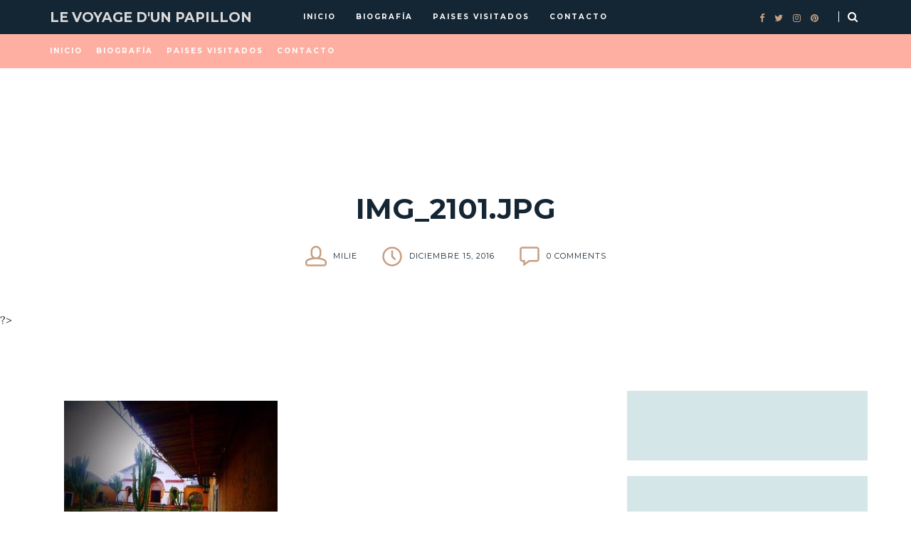

--- FILE ---
content_type: text/html; charset=UTF-8
request_url: https://www.levoyagedunpapillon.com/2016/12/cajamarca-tan-elegante-tan-bella/img_2101-jpg/
body_size: 27056
content:
<!DOCTYPE html>
<html lang="es">
<head>
	<meta charset="UTF-8">
	<meta name="viewport" content="width=device-width, initial-scale=1">
	<link rel="profile" href="https://gmpg.org/xfn/11">

	<!-- =============== // Scripts/CSS HEAD HOOK // =============== -->
	<meta name='robots' content='index, follow, max-image-preview:large, max-snippet:-1, max-video-preview:-1' />
	<style>img:is([sizes="auto" i], [sizes^="auto," i]) { contain-intrinsic-size: 3000px 1500px }</style>
	
	<!-- This site is optimized with the Yoast SEO plugin v26.4 - https://yoast.com/wordpress/plugins/seo/ -->
	<title>img_2101.jpg - Le Voyage d&#039;un Papillon</title>
	<link rel="canonical" href="https://www.levoyagedunpapillon.com/2016/12/cajamarca-tan-elegante-tan-bella/img_2101-jpg/" />
	<meta property="og:locale" content="es_ES" />
	<meta property="og:type" content="article" />
	<meta property="og:title" content="img_2101.jpg - Le Voyage d&#039;un Papillon" />
	<meta property="og:url" content="https://www.levoyagedunpapillon.com/2016/12/cajamarca-tan-elegante-tan-bella/img_2101-jpg/" />
	<meta property="og:site_name" content="Le Voyage d&#039;un Papillon" />
	<meta property="article:publisher" content="https://www.facebook.com/Le-voyage-dun-papillon-1577854345769540/" />
	<meta property="og:image" content="https://www.levoyagedunpapillon.com/2016/12/cajamarca-tan-elegante-tan-bella/img_2101-jpg" />
	<meta property="og:image:width" content="768" />
	<meta property="og:image:height" content="576" />
	<meta property="og:image:type" content="image/jpeg" />
	<meta name="twitter:card" content="summary_large_image" />
	<script type="application/ld+json" class="yoast-schema-graph">{"@context":"https://schema.org","@graph":[{"@type":"WebPage","@id":"https://www.levoyagedunpapillon.com/2016/12/cajamarca-tan-elegante-tan-bella/img_2101-jpg/","url":"https://www.levoyagedunpapillon.com/2016/12/cajamarca-tan-elegante-tan-bella/img_2101-jpg/","name":"img_2101.jpg - Le Voyage d&#039;un Papillon","isPartOf":{"@id":"https://www.levoyagedunpapillon.com/#website"},"primaryImageOfPage":{"@id":"https://www.levoyagedunpapillon.com/2016/12/cajamarca-tan-elegante-tan-bella/img_2101-jpg/#primaryimage"},"image":{"@id":"https://www.levoyagedunpapillon.com/2016/12/cajamarca-tan-elegante-tan-bella/img_2101-jpg/#primaryimage"},"thumbnailUrl":"https://www.levoyagedunpapillon.com/wp-content/uploads/2016/12/img_2101.jpg","datePublished":"2016-12-15T23:22:37+00:00","breadcrumb":{"@id":"https://www.levoyagedunpapillon.com/2016/12/cajamarca-tan-elegante-tan-bella/img_2101-jpg/#breadcrumb"},"inLanguage":"es","potentialAction":[{"@type":"ReadAction","target":["https://www.levoyagedunpapillon.com/2016/12/cajamarca-tan-elegante-tan-bella/img_2101-jpg/"]}]},{"@type":"ImageObject","inLanguage":"es","@id":"https://www.levoyagedunpapillon.com/2016/12/cajamarca-tan-elegante-tan-bella/img_2101-jpg/#primaryimage","url":"https://www.levoyagedunpapillon.com/wp-content/uploads/2016/12/img_2101.jpg","contentUrl":"https://www.levoyagedunpapillon.com/wp-content/uploads/2016/12/img_2101.jpg","width":768,"height":576},{"@type":"BreadcrumbList","@id":"https://www.levoyagedunpapillon.com/2016/12/cajamarca-tan-elegante-tan-bella/img_2101-jpg/#breadcrumb","itemListElement":[{"@type":"ListItem","position":1,"name":"Home","item":"https://www.levoyagedunpapillon.com/"},{"@type":"ListItem","position":2,"name":"Cajamarca, tan elegante, tan bella&#8230;","item":"https://www.levoyagedunpapillon.com/2016/12/cajamarca-tan-elegante-tan-bella/"},{"@type":"ListItem","position":3,"name":"img_2101.jpg"}]},{"@type":"WebSite","@id":"https://www.levoyagedunpapillon.com/#website","url":"https://www.levoyagedunpapillon.com/","name":"Le Voyage d&#039;un Papillon","description":"Arquitecta, diseñadora, viajera, amante del café y del buen vino. Un lugar para viajar por la historia, el arte y el mundo.","publisher":{"@id":"https://www.levoyagedunpapillon.com/#/schema/person/508262495b037bac956c7e4862dbe10d"},"potentialAction":[{"@type":"SearchAction","target":{"@type":"EntryPoint","urlTemplate":"https://www.levoyagedunpapillon.com/?s={search_term_string}"},"query-input":{"@type":"PropertyValueSpecification","valueRequired":true,"valueName":"search_term_string"}}],"inLanguage":"es"},{"@type":["Person","Organization"],"@id":"https://www.levoyagedunpapillon.com/#/schema/person/508262495b037bac956c7e4862dbe10d","name":"Milie","image":{"@type":"ImageObject","inLanguage":"es","@id":"https://www.levoyagedunpapillon.com/#/schema/person/image/","url":"https://www.levoyagedunpapillon.com/wp-content/uploads/2016/12/img_2101.jpg","contentUrl":"https://www.levoyagedunpapillon.com/wp-content/uploads/2016/12/img_2101.jpg","width":768,"height":576,"caption":"Milie"},"logo":{"@id":"https://www.levoyagedunpapillon.com/#/schema/person/image/"},"sameAs":["http://www.levoyagedunpapillon.com","https://www.facebook.com/Le-voyage-dun-papillon-1577854345769540/"]}]}</script>
	<!-- / Yoast SEO plugin. -->


<link rel='dns-prefetch' href='//stats.wp.com' />
<link rel='dns-prefetch' href='//fonts.googleapis.com' />
<link rel='dns-prefetch' href='//v0.wordpress.com' />
<link rel='dns-prefetch' href='//jetpack.wordpress.com' />
<link rel='dns-prefetch' href='//s0.wp.com' />
<link rel='dns-prefetch' href='//public-api.wordpress.com' />
<link rel='dns-prefetch' href='//0.gravatar.com' />
<link rel='dns-prefetch' href='//1.gravatar.com' />
<link rel='dns-prefetch' href='//2.gravatar.com' />
<link rel="alternate" type="application/rss+xml" title="Le Voyage d&#039;un Papillon &raquo; Feed" href="https://www.levoyagedunpapillon.com/feed/" />
<link rel="alternate" type="application/rss+xml" title="Le Voyage d&#039;un Papillon &raquo; Feed de los comentarios" href="https://www.levoyagedunpapillon.com/comments/feed/" />
<link rel="alternate" type="application/rss+xml" title="Le Voyage d&#039;un Papillon &raquo; Comentario img_2101.jpg del feed" href="https://www.levoyagedunpapillon.com/2016/12/cajamarca-tan-elegante-tan-bella/img_2101-jpg/feed/" />
		<!-- This site uses the Google Analytics by MonsterInsights plugin v9.10.0 - Using Analytics tracking - https://www.monsterinsights.com/ -->
							<script src="//www.googletagmanager.com/gtag/js?id=G-M551R9QBZ6"  data-cfasync="false" data-wpfc-render="false" type="text/javascript" async></script>
			<script data-cfasync="false" data-wpfc-render="false" type="text/javascript">
				var mi_version = '9.10.0';
				var mi_track_user = true;
				var mi_no_track_reason = '';
								var MonsterInsightsDefaultLocations = {"page_location":"https:\/\/www.levoyagedunpapillon.com\/2016\/12\/cajamarca-tan-elegante-tan-bella\/img_2101-jpg\/"};
								if ( typeof MonsterInsightsPrivacyGuardFilter === 'function' ) {
					var MonsterInsightsLocations = (typeof MonsterInsightsExcludeQuery === 'object') ? MonsterInsightsPrivacyGuardFilter( MonsterInsightsExcludeQuery ) : MonsterInsightsPrivacyGuardFilter( MonsterInsightsDefaultLocations );
				} else {
					var MonsterInsightsLocations = (typeof MonsterInsightsExcludeQuery === 'object') ? MonsterInsightsExcludeQuery : MonsterInsightsDefaultLocations;
				}

								var disableStrs = [
										'ga-disable-G-M551R9QBZ6',
									];

				/* Function to detect opted out users */
				function __gtagTrackerIsOptedOut() {
					for (var index = 0; index < disableStrs.length; index++) {
						if (document.cookie.indexOf(disableStrs[index] + '=true') > -1) {
							return true;
						}
					}

					return false;
				}

				/* Disable tracking if the opt-out cookie exists. */
				if (__gtagTrackerIsOptedOut()) {
					for (var index = 0; index < disableStrs.length; index++) {
						window[disableStrs[index]] = true;
					}
				}

				/* Opt-out function */
				function __gtagTrackerOptout() {
					for (var index = 0; index < disableStrs.length; index++) {
						document.cookie = disableStrs[index] + '=true; expires=Thu, 31 Dec 2099 23:59:59 UTC; path=/';
						window[disableStrs[index]] = true;
					}
				}

				if ('undefined' === typeof gaOptout) {
					function gaOptout() {
						__gtagTrackerOptout();
					}
				}
								window.dataLayer = window.dataLayer || [];

				window.MonsterInsightsDualTracker = {
					helpers: {},
					trackers: {},
				};
				if (mi_track_user) {
					function __gtagDataLayer() {
						dataLayer.push(arguments);
					}

					function __gtagTracker(type, name, parameters) {
						if (!parameters) {
							parameters = {};
						}

						if (parameters.send_to) {
							__gtagDataLayer.apply(null, arguments);
							return;
						}

						if (type === 'event') {
														parameters.send_to = monsterinsights_frontend.v4_id;
							var hookName = name;
							if (typeof parameters['event_category'] !== 'undefined') {
								hookName = parameters['event_category'] + ':' + name;
							}

							if (typeof MonsterInsightsDualTracker.trackers[hookName] !== 'undefined') {
								MonsterInsightsDualTracker.trackers[hookName](parameters);
							} else {
								__gtagDataLayer('event', name, parameters);
							}
							
						} else {
							__gtagDataLayer.apply(null, arguments);
						}
					}

					__gtagTracker('js', new Date());
					__gtagTracker('set', {
						'developer_id.dZGIzZG': true,
											});
					if ( MonsterInsightsLocations.page_location ) {
						__gtagTracker('set', MonsterInsightsLocations);
					}
										__gtagTracker('config', 'G-M551R9QBZ6', {"forceSSL":"true"} );
										window.gtag = __gtagTracker;										(function () {
						/* https://developers.google.com/analytics/devguides/collection/analyticsjs/ */
						/* ga and __gaTracker compatibility shim. */
						var noopfn = function () {
							return null;
						};
						var newtracker = function () {
							return new Tracker();
						};
						var Tracker = function () {
							return null;
						};
						var p = Tracker.prototype;
						p.get = noopfn;
						p.set = noopfn;
						p.send = function () {
							var args = Array.prototype.slice.call(arguments);
							args.unshift('send');
							__gaTracker.apply(null, args);
						};
						var __gaTracker = function () {
							var len = arguments.length;
							if (len === 0) {
								return;
							}
							var f = arguments[len - 1];
							if (typeof f !== 'object' || f === null || typeof f.hitCallback !== 'function') {
								if ('send' === arguments[0]) {
									var hitConverted, hitObject = false, action;
									if ('event' === arguments[1]) {
										if ('undefined' !== typeof arguments[3]) {
											hitObject = {
												'eventAction': arguments[3],
												'eventCategory': arguments[2],
												'eventLabel': arguments[4],
												'value': arguments[5] ? arguments[5] : 1,
											}
										}
									}
									if ('pageview' === arguments[1]) {
										if ('undefined' !== typeof arguments[2]) {
											hitObject = {
												'eventAction': 'page_view',
												'page_path': arguments[2],
											}
										}
									}
									if (typeof arguments[2] === 'object') {
										hitObject = arguments[2];
									}
									if (typeof arguments[5] === 'object') {
										Object.assign(hitObject, arguments[5]);
									}
									if ('undefined' !== typeof arguments[1].hitType) {
										hitObject = arguments[1];
										if ('pageview' === hitObject.hitType) {
											hitObject.eventAction = 'page_view';
										}
									}
									if (hitObject) {
										action = 'timing' === arguments[1].hitType ? 'timing_complete' : hitObject.eventAction;
										hitConverted = mapArgs(hitObject);
										__gtagTracker('event', action, hitConverted);
									}
								}
								return;
							}

							function mapArgs(args) {
								var arg, hit = {};
								var gaMap = {
									'eventCategory': 'event_category',
									'eventAction': 'event_action',
									'eventLabel': 'event_label',
									'eventValue': 'event_value',
									'nonInteraction': 'non_interaction',
									'timingCategory': 'event_category',
									'timingVar': 'name',
									'timingValue': 'value',
									'timingLabel': 'event_label',
									'page': 'page_path',
									'location': 'page_location',
									'title': 'page_title',
									'referrer' : 'page_referrer',
								};
								for (arg in args) {
																		if (!(!args.hasOwnProperty(arg) || !gaMap.hasOwnProperty(arg))) {
										hit[gaMap[arg]] = args[arg];
									} else {
										hit[arg] = args[arg];
									}
								}
								return hit;
							}

							try {
								f.hitCallback();
							} catch (ex) {
							}
						};
						__gaTracker.create = newtracker;
						__gaTracker.getByName = newtracker;
						__gaTracker.getAll = function () {
							return [];
						};
						__gaTracker.remove = noopfn;
						__gaTracker.loaded = true;
						window['__gaTracker'] = __gaTracker;
					})();
									} else {
										console.log("");
					(function () {
						function __gtagTracker() {
							return null;
						}

						window['__gtagTracker'] = __gtagTracker;
						window['gtag'] = __gtagTracker;
					})();
									}
			</script>
							<!-- / Google Analytics by MonsterInsights -->
		<script type="text/javascript">
/* <![CDATA[ */
window._wpemojiSettings = {"baseUrl":"https:\/\/s.w.org\/images\/core\/emoji\/16.0.1\/72x72\/","ext":".png","svgUrl":"https:\/\/s.w.org\/images\/core\/emoji\/16.0.1\/svg\/","svgExt":".svg","source":{"concatemoji":"https:\/\/www.levoyagedunpapillon.com\/wp-includes\/js\/wp-emoji-release.min.js"}};
/*! This file is auto-generated */
!function(s,n){var o,i,e;function c(e){try{var t={supportTests:e,timestamp:(new Date).valueOf()};sessionStorage.setItem(o,JSON.stringify(t))}catch(e){}}function p(e,t,n){e.clearRect(0,0,e.canvas.width,e.canvas.height),e.fillText(t,0,0);var t=new Uint32Array(e.getImageData(0,0,e.canvas.width,e.canvas.height).data),a=(e.clearRect(0,0,e.canvas.width,e.canvas.height),e.fillText(n,0,0),new Uint32Array(e.getImageData(0,0,e.canvas.width,e.canvas.height).data));return t.every(function(e,t){return e===a[t]})}function u(e,t){e.clearRect(0,0,e.canvas.width,e.canvas.height),e.fillText(t,0,0);for(var n=e.getImageData(16,16,1,1),a=0;a<n.data.length;a++)if(0!==n.data[a])return!1;return!0}function f(e,t,n,a){switch(t){case"flag":return n(e,"\ud83c\udff3\ufe0f\u200d\u26a7\ufe0f","\ud83c\udff3\ufe0f\u200b\u26a7\ufe0f")?!1:!n(e,"\ud83c\udde8\ud83c\uddf6","\ud83c\udde8\u200b\ud83c\uddf6")&&!n(e,"\ud83c\udff4\udb40\udc67\udb40\udc62\udb40\udc65\udb40\udc6e\udb40\udc67\udb40\udc7f","\ud83c\udff4\u200b\udb40\udc67\u200b\udb40\udc62\u200b\udb40\udc65\u200b\udb40\udc6e\u200b\udb40\udc67\u200b\udb40\udc7f");case"emoji":return!a(e,"\ud83e\udedf")}return!1}function g(e,t,n,a){var r="undefined"!=typeof WorkerGlobalScope&&self instanceof WorkerGlobalScope?new OffscreenCanvas(300,150):s.createElement("canvas"),o=r.getContext("2d",{willReadFrequently:!0}),i=(o.textBaseline="top",o.font="600 32px Arial",{});return e.forEach(function(e){i[e]=t(o,e,n,a)}),i}function t(e){var t=s.createElement("script");t.src=e,t.defer=!0,s.head.appendChild(t)}"undefined"!=typeof Promise&&(o="wpEmojiSettingsSupports",i=["flag","emoji"],n.supports={everything:!0,everythingExceptFlag:!0},e=new Promise(function(e){s.addEventListener("DOMContentLoaded",e,{once:!0})}),new Promise(function(t){var n=function(){try{var e=JSON.parse(sessionStorage.getItem(o));if("object"==typeof e&&"number"==typeof e.timestamp&&(new Date).valueOf()<e.timestamp+604800&&"object"==typeof e.supportTests)return e.supportTests}catch(e){}return null}();if(!n){if("undefined"!=typeof Worker&&"undefined"!=typeof OffscreenCanvas&&"undefined"!=typeof URL&&URL.createObjectURL&&"undefined"!=typeof Blob)try{var e="postMessage("+g.toString()+"("+[JSON.stringify(i),f.toString(),p.toString(),u.toString()].join(",")+"));",a=new Blob([e],{type:"text/javascript"}),r=new Worker(URL.createObjectURL(a),{name:"wpTestEmojiSupports"});return void(r.onmessage=function(e){c(n=e.data),r.terminate(),t(n)})}catch(e){}c(n=g(i,f,p,u))}t(n)}).then(function(e){for(var t in e)n.supports[t]=e[t],n.supports.everything=n.supports.everything&&n.supports[t],"flag"!==t&&(n.supports.everythingExceptFlag=n.supports.everythingExceptFlag&&n.supports[t]);n.supports.everythingExceptFlag=n.supports.everythingExceptFlag&&!n.supports.flag,n.DOMReady=!1,n.readyCallback=function(){n.DOMReady=!0}}).then(function(){return e}).then(function(){var e;n.supports.everything||(n.readyCallback(),(e=n.source||{}).concatemoji?t(e.concatemoji):e.wpemoji&&e.twemoji&&(t(e.twemoji),t(e.wpemoji)))}))}((window,document),window._wpemojiSettings);
/* ]]> */
</script>
<link rel='stylesheet' id='colorbox-theme9-css' href='https://www.levoyagedunpapillon.com/wp-content/plugins/jquery-colorbox/themes/theme9/colorbox.css' type='text/css' media='screen' />
<link rel='stylesheet' id='colorbox-css-css' href='https://www.levoyagedunpapillon.com/wp-content/plugins/jquery-colorbox/css/jquery-colorbox-zoom.css' type='text/css' media='all' />
<style id='wp-emoji-styles-inline-css' type='text/css'>

	img.wp-smiley, img.emoji {
		display: inline !important;
		border: none !important;
		box-shadow: none !important;
		height: 1em !important;
		width: 1em !important;
		margin: 0 0.07em !important;
		vertical-align: -0.1em !important;
		background: none !important;
		padding: 0 !important;
	}
</style>
<link rel='stylesheet' id='wp-block-library-css' href='https://www.levoyagedunpapillon.com/wp-includes/css/dist/block-library/style.min.css' type='text/css' media='all' />
<style id='classic-theme-styles-inline-css' type='text/css'>
/*! This file is auto-generated */
.wp-block-button__link{color:#fff;background-color:#32373c;border-radius:9999px;box-shadow:none;text-decoration:none;padding:calc(.667em + 2px) calc(1.333em + 2px);font-size:1.125em}.wp-block-file__button{background:#32373c;color:#fff;text-decoration:none}
</style>
<link rel='stylesheet' id='mediaelement-css' href='https://www.levoyagedunpapillon.com/wp-includes/js/mediaelement/mediaelementplayer-legacy.min.css' type='text/css' media='all' />
<link rel='stylesheet' id='wp-mediaelement-css' href='https://www.levoyagedunpapillon.com/wp-includes/js/mediaelement/wp-mediaelement.min.css' type='text/css' media='all' />
<style id='jetpack-sharing-buttons-style-inline-css' type='text/css'>
.jetpack-sharing-buttons__services-list{display:flex;flex-direction:row;flex-wrap:wrap;gap:0;list-style-type:none;margin:5px;padding:0}.jetpack-sharing-buttons__services-list.has-small-icon-size{font-size:12px}.jetpack-sharing-buttons__services-list.has-normal-icon-size{font-size:16px}.jetpack-sharing-buttons__services-list.has-large-icon-size{font-size:24px}.jetpack-sharing-buttons__services-list.has-huge-icon-size{font-size:36px}@media print{.jetpack-sharing-buttons__services-list{display:none!important}}.editor-styles-wrapper .wp-block-jetpack-sharing-buttons{gap:0;padding-inline-start:0}ul.jetpack-sharing-buttons__services-list.has-background{padding:1.25em 2.375em}
</style>
<style id='global-styles-inline-css' type='text/css'>
:root{--wp--preset--aspect-ratio--square: 1;--wp--preset--aspect-ratio--4-3: 4/3;--wp--preset--aspect-ratio--3-4: 3/4;--wp--preset--aspect-ratio--3-2: 3/2;--wp--preset--aspect-ratio--2-3: 2/3;--wp--preset--aspect-ratio--16-9: 16/9;--wp--preset--aspect-ratio--9-16: 9/16;--wp--preset--color--black: #000000;--wp--preset--color--cyan-bluish-gray: #abb8c3;--wp--preset--color--white: #ffffff;--wp--preset--color--pale-pink: #f78da7;--wp--preset--color--vivid-red: #cf2e2e;--wp--preset--color--luminous-vivid-orange: #ff6900;--wp--preset--color--luminous-vivid-amber: #fcb900;--wp--preset--color--light-green-cyan: #7bdcb5;--wp--preset--color--vivid-green-cyan: #00d084;--wp--preset--color--pale-cyan-blue: #8ed1fc;--wp--preset--color--vivid-cyan-blue: #0693e3;--wp--preset--color--vivid-purple: #9b51e0;--wp--preset--gradient--vivid-cyan-blue-to-vivid-purple: linear-gradient(135deg,rgba(6,147,227,1) 0%,rgb(155,81,224) 100%);--wp--preset--gradient--light-green-cyan-to-vivid-green-cyan: linear-gradient(135deg,rgb(122,220,180) 0%,rgb(0,208,130) 100%);--wp--preset--gradient--luminous-vivid-amber-to-luminous-vivid-orange: linear-gradient(135deg,rgba(252,185,0,1) 0%,rgba(255,105,0,1) 100%);--wp--preset--gradient--luminous-vivid-orange-to-vivid-red: linear-gradient(135deg,rgba(255,105,0,1) 0%,rgb(207,46,46) 100%);--wp--preset--gradient--very-light-gray-to-cyan-bluish-gray: linear-gradient(135deg,rgb(238,238,238) 0%,rgb(169,184,195) 100%);--wp--preset--gradient--cool-to-warm-spectrum: linear-gradient(135deg,rgb(74,234,220) 0%,rgb(151,120,209) 20%,rgb(207,42,186) 40%,rgb(238,44,130) 60%,rgb(251,105,98) 80%,rgb(254,248,76) 100%);--wp--preset--gradient--blush-light-purple: linear-gradient(135deg,rgb(255,206,236) 0%,rgb(152,150,240) 100%);--wp--preset--gradient--blush-bordeaux: linear-gradient(135deg,rgb(254,205,165) 0%,rgb(254,45,45) 50%,rgb(107,0,62) 100%);--wp--preset--gradient--luminous-dusk: linear-gradient(135deg,rgb(255,203,112) 0%,rgb(199,81,192) 50%,rgb(65,88,208) 100%);--wp--preset--gradient--pale-ocean: linear-gradient(135deg,rgb(255,245,203) 0%,rgb(182,227,212) 50%,rgb(51,167,181) 100%);--wp--preset--gradient--electric-grass: linear-gradient(135deg,rgb(202,248,128) 0%,rgb(113,206,126) 100%);--wp--preset--gradient--midnight: linear-gradient(135deg,rgb(2,3,129) 0%,rgb(40,116,252) 100%);--wp--preset--font-size--small: 13px;--wp--preset--font-size--medium: 20px;--wp--preset--font-size--large: 36px;--wp--preset--font-size--x-large: 42px;--wp--preset--spacing--20: 0.44rem;--wp--preset--spacing--30: 0.67rem;--wp--preset--spacing--40: 1rem;--wp--preset--spacing--50: 1.5rem;--wp--preset--spacing--60: 2.25rem;--wp--preset--spacing--70: 3.38rem;--wp--preset--spacing--80: 5.06rem;--wp--preset--shadow--natural: 6px 6px 9px rgba(0, 0, 0, 0.2);--wp--preset--shadow--deep: 12px 12px 50px rgba(0, 0, 0, 0.4);--wp--preset--shadow--sharp: 6px 6px 0px rgba(0, 0, 0, 0.2);--wp--preset--shadow--outlined: 6px 6px 0px -3px rgba(255, 255, 255, 1), 6px 6px rgba(0, 0, 0, 1);--wp--preset--shadow--crisp: 6px 6px 0px rgba(0, 0, 0, 1);}:where(.is-layout-flex){gap: 0.5em;}:where(.is-layout-grid){gap: 0.5em;}body .is-layout-flex{display: flex;}.is-layout-flex{flex-wrap: wrap;align-items: center;}.is-layout-flex > :is(*, div){margin: 0;}body .is-layout-grid{display: grid;}.is-layout-grid > :is(*, div){margin: 0;}:where(.wp-block-columns.is-layout-flex){gap: 2em;}:where(.wp-block-columns.is-layout-grid){gap: 2em;}:where(.wp-block-post-template.is-layout-flex){gap: 1.25em;}:where(.wp-block-post-template.is-layout-grid){gap: 1.25em;}.has-black-color{color: var(--wp--preset--color--black) !important;}.has-cyan-bluish-gray-color{color: var(--wp--preset--color--cyan-bluish-gray) !important;}.has-white-color{color: var(--wp--preset--color--white) !important;}.has-pale-pink-color{color: var(--wp--preset--color--pale-pink) !important;}.has-vivid-red-color{color: var(--wp--preset--color--vivid-red) !important;}.has-luminous-vivid-orange-color{color: var(--wp--preset--color--luminous-vivid-orange) !important;}.has-luminous-vivid-amber-color{color: var(--wp--preset--color--luminous-vivid-amber) !important;}.has-light-green-cyan-color{color: var(--wp--preset--color--light-green-cyan) !important;}.has-vivid-green-cyan-color{color: var(--wp--preset--color--vivid-green-cyan) !important;}.has-pale-cyan-blue-color{color: var(--wp--preset--color--pale-cyan-blue) !important;}.has-vivid-cyan-blue-color{color: var(--wp--preset--color--vivid-cyan-blue) !important;}.has-vivid-purple-color{color: var(--wp--preset--color--vivid-purple) !important;}.has-black-background-color{background-color: var(--wp--preset--color--black) !important;}.has-cyan-bluish-gray-background-color{background-color: var(--wp--preset--color--cyan-bluish-gray) !important;}.has-white-background-color{background-color: var(--wp--preset--color--white) !important;}.has-pale-pink-background-color{background-color: var(--wp--preset--color--pale-pink) !important;}.has-vivid-red-background-color{background-color: var(--wp--preset--color--vivid-red) !important;}.has-luminous-vivid-orange-background-color{background-color: var(--wp--preset--color--luminous-vivid-orange) !important;}.has-luminous-vivid-amber-background-color{background-color: var(--wp--preset--color--luminous-vivid-amber) !important;}.has-light-green-cyan-background-color{background-color: var(--wp--preset--color--light-green-cyan) !important;}.has-vivid-green-cyan-background-color{background-color: var(--wp--preset--color--vivid-green-cyan) !important;}.has-pale-cyan-blue-background-color{background-color: var(--wp--preset--color--pale-cyan-blue) !important;}.has-vivid-cyan-blue-background-color{background-color: var(--wp--preset--color--vivid-cyan-blue) !important;}.has-vivid-purple-background-color{background-color: var(--wp--preset--color--vivid-purple) !important;}.has-black-border-color{border-color: var(--wp--preset--color--black) !important;}.has-cyan-bluish-gray-border-color{border-color: var(--wp--preset--color--cyan-bluish-gray) !important;}.has-white-border-color{border-color: var(--wp--preset--color--white) !important;}.has-pale-pink-border-color{border-color: var(--wp--preset--color--pale-pink) !important;}.has-vivid-red-border-color{border-color: var(--wp--preset--color--vivid-red) !important;}.has-luminous-vivid-orange-border-color{border-color: var(--wp--preset--color--luminous-vivid-orange) !important;}.has-luminous-vivid-amber-border-color{border-color: var(--wp--preset--color--luminous-vivid-amber) !important;}.has-light-green-cyan-border-color{border-color: var(--wp--preset--color--light-green-cyan) !important;}.has-vivid-green-cyan-border-color{border-color: var(--wp--preset--color--vivid-green-cyan) !important;}.has-pale-cyan-blue-border-color{border-color: var(--wp--preset--color--pale-cyan-blue) !important;}.has-vivid-cyan-blue-border-color{border-color: var(--wp--preset--color--vivid-cyan-blue) !important;}.has-vivid-purple-border-color{border-color: var(--wp--preset--color--vivid-purple) !important;}.has-vivid-cyan-blue-to-vivid-purple-gradient-background{background: var(--wp--preset--gradient--vivid-cyan-blue-to-vivid-purple) !important;}.has-light-green-cyan-to-vivid-green-cyan-gradient-background{background: var(--wp--preset--gradient--light-green-cyan-to-vivid-green-cyan) !important;}.has-luminous-vivid-amber-to-luminous-vivid-orange-gradient-background{background: var(--wp--preset--gradient--luminous-vivid-amber-to-luminous-vivid-orange) !important;}.has-luminous-vivid-orange-to-vivid-red-gradient-background{background: var(--wp--preset--gradient--luminous-vivid-orange-to-vivid-red) !important;}.has-very-light-gray-to-cyan-bluish-gray-gradient-background{background: var(--wp--preset--gradient--very-light-gray-to-cyan-bluish-gray) !important;}.has-cool-to-warm-spectrum-gradient-background{background: var(--wp--preset--gradient--cool-to-warm-spectrum) !important;}.has-blush-light-purple-gradient-background{background: var(--wp--preset--gradient--blush-light-purple) !important;}.has-blush-bordeaux-gradient-background{background: var(--wp--preset--gradient--blush-bordeaux) !important;}.has-luminous-dusk-gradient-background{background: var(--wp--preset--gradient--luminous-dusk) !important;}.has-pale-ocean-gradient-background{background: var(--wp--preset--gradient--pale-ocean) !important;}.has-electric-grass-gradient-background{background: var(--wp--preset--gradient--electric-grass) !important;}.has-midnight-gradient-background{background: var(--wp--preset--gradient--midnight) !important;}.has-small-font-size{font-size: var(--wp--preset--font-size--small) !important;}.has-medium-font-size{font-size: var(--wp--preset--font-size--medium) !important;}.has-large-font-size{font-size: var(--wp--preset--font-size--large) !important;}.has-x-large-font-size{font-size: var(--wp--preset--font-size--x-large) !important;}
:where(.wp-block-post-template.is-layout-flex){gap: 1.25em;}:where(.wp-block-post-template.is-layout-grid){gap: 1.25em;}
:where(.wp-block-columns.is-layout-flex){gap: 2em;}:where(.wp-block-columns.is-layout-grid){gap: 2em;}
:root :where(.wp-block-pullquote){font-size: 1.5em;line-height: 1.6;}
</style>
<link rel='stylesheet' id='contact-form-7-css' href='https://www.levoyagedunpapillon.com/wp-content/plugins/contact-form-7/includes/css/styles.css' type='text/css' media='all' />
<link rel='stylesheet' id='custom-css-css' href='https://www.levoyagedunpapillon.com/wp-content/themes/odyssey/framework/assets/css/custom.css.php' type='text/css' media='all' />
<link rel='stylesheet' id='font-awesome-css' href='https://www.levoyagedunpapillon.com/wp-content/themes/odyssey/framework/assets/css/fonts/font-awesome/font-awesome.min.css' type='text/css' media='all' />
<link rel='stylesheet' id='ilgelo-slug-fonts-css' href='https://fonts.googleapis.com/css?family=Montserrat%3A400%2C700%7CLora%3A400%2C700&#038;subset=latin%2Clatin-ext' type='text/css' media='all' />
<style id='jetpack_facebook_likebox-inline-css' type='text/css'>
.widget_facebook_likebox {
	overflow: hidden;
}

</style>
<link rel='stylesheet' id='msl-main-css' href='https://www.levoyagedunpapillon.com/wp-content/plugins/master-slider/public/assets/css/masterslider.main.css' type='text/css' media='all' />
<link rel='stylesheet' id='msl-custom-css' href='https://www.levoyagedunpapillon.com/wp-content/uploads/master-slider/custom.css' type='text/css' media='all' />
<script type="text/javascript" src="https://www.levoyagedunpapillon.com/wp-includes/js/jquery/jquery.min.js" id="jquery-core-js"></script>
<script type="text/javascript" src="https://www.levoyagedunpapillon.com/wp-includes/js/jquery/jquery-migrate.min.js" id="jquery-migrate-js"></script>
<script type="text/javascript" src="https://www.levoyagedunpapillon.com/wp-content/plugins/google-analytics-for-wordpress/assets/js/frontend-gtag.min.js" id="monsterinsights-frontend-script-js" async="async" data-wp-strategy="async"></script>
<script data-cfasync="false" data-wpfc-render="false" type="text/javascript" id='monsterinsights-frontend-script-js-extra'>/* <![CDATA[ */
var monsterinsights_frontend = {"js_events_tracking":"true","download_extensions":"doc,pdf,ppt,zip,xls,docx,pptx,xlsx","inbound_paths":"[]","home_url":"https:\/\/www.levoyagedunpapillon.com","hash_tracking":"false","v4_id":"G-M551R9QBZ6"};/* ]]> */
</script>
<script type="text/javascript" src="https://www.levoyagedunpapillon.com/wp-content/themes/odyssey/framework/assets/js/wow.min.js" id="ig-wow-js"></script>
<link rel="https://api.w.org/" href="https://www.levoyagedunpapillon.com/wp-json/" /><link rel="alternate" title="JSON" type="application/json" href="https://www.levoyagedunpapillon.com/wp-json/wp/v2/media/1351" /><link rel="EditURI" type="application/rsd+xml" title="RSD" href="https://www.levoyagedunpapillon.com/xmlrpc.php?rsd" />
<meta name="generator" content="WordPress 6.8.3" />
<link rel='shortlink' href='https://wp.me/a6P1Cp-lN' />
<link rel="alternate" title="oEmbed (JSON)" type="application/json+oembed" href="https://www.levoyagedunpapillon.com/wp-json/oembed/1.0/embed?url=https%3A%2F%2Fwww.levoyagedunpapillon.com%2F2016%2F12%2Fcajamarca-tan-elegante-tan-bella%2Fimg_2101-jpg%2F" />
<link rel="alternate" title="oEmbed (XML)" type="text/xml+oembed" href="https://www.levoyagedunpapillon.com/wp-json/oembed/1.0/embed?url=https%3A%2F%2Fwww.levoyagedunpapillon.com%2F2016%2F12%2Fcajamarca-tan-elegante-tan-bella%2Fimg_2101-jpg%2F&#038;format=xml" />
<script>var ms_grabbing_curosr = 'https://www.levoyagedunpapillon.com/wp-content/plugins/master-slider/public/assets/css/common/grabbing.cur', ms_grab_curosr = 'https://www.levoyagedunpapillon.com/wp-content/plugins/master-slider/public/assets/css/common/grab.cur';</script>
<meta name="generator" content="MasterSlider 3.11.0 - Responsive Touch Image Slider | avt.li/msf" />
	<style>img#wpstats{display:none}</style>
		<style type='text/css'>#logo,h1.logo_text {	padding-top: px;	padding-bottom: px;	padding-left: 0px;	padding-right: 0px;}#logo_single {	padding-top:11px;}#logo_single_mobile {	padding-top:px;}body,h4.filter_search {	color: #2d303e;	background-color: #ffffff;}.ig_cont_single_only_title .meta_item a:hover,a {	color: #c79f83;}a:hover,a:active,a:focus {	color: #2d303e;}h1, h1 a, h2, h2 a, h3, h3 a, h4, h4 a, h5, h5 a, h6, h6 a, .h1, .h1 a, .h2, .h2 a, .h3, .h3 a, .h4, .h4 a, .h5, .h5 a, .h6, .h6 a {	color: #142534;}h1 a:hover,h2 a:hover,h3 a:hover,h4 a:hover,h5 a:hover,h6 a:hover,.h1 a:hover,.h2 a:hover,.h3 a:hover,.h4 a:hover,.h5 a:hover,.h6 a:hover{	color: #c79f83;}/* ===  Colors Subtitle === */.post-header-single h3.post_subtitle,.post-header h3.post_subtitle,.list-item .post-header h3.post_subtitle,.ig_cont_single_only_title h3.post_subtitle{	color: #142534;}/* ===  Colors Meta === */.post-header .meta_item a,.ig_cont_single_only_title .meta_item a,.meta_item span,.post-header-single .meta_item,.post-header .meta_item,.entry-footer-meta .meta_item,.entry-footer-meta .meta_item a,.meta_related_post h6.r-p-date,.post-header-single .toafter a,.title_navigation_post h6,.title_navigation_post_r h6{	color: #142534;}.post-header-single,.entry-footer-meta {	background-color: #ffffff;}/* Table color */.post td, .post th, .container th,.post th,.container tr:hover,.post tr:hover {background-color:  #d5e6e9;border-color: #d5e6e9;}/* === Base Colors === */blockquote {	border-left-color: #c79f83;}#progress {	background-color:  #c79f83;}.post-header-single .title-line__inwrap ul li a,.post__category .title-line__inwrap ul li a {	color: #2d303e;}.post__category .title-line__inwrap ul li a {	border-bottom-color: #c79f83;}.title-line__inwrap ul li a:hover,.post__category .title-line__inwrap ul li a:hover {	color: #c79f83;}.post-header .meta_item a:hover {	color: #c79f83;}ul.meta-share li a:hover {	color: #c79f83;}.entry-footer-meta .meta_item a:hover {	color: #c79f83;}.post-header-single .meta_item a:hover {	color: #c79f83;}.tit_prev span a,.tit_next span a  {	color: #2d303e;}.tit_prev span a:hover,.tit_next span a:hover  {	color: #c79f83;}/* === Style Contact Form7 === */div.wpcf7-response-output,span.wpcf7-not-valid-tip {	color: #2d303e;}div.wpcf7-mail-sent-ok {	border: 2px solid #2d303e;}/* === Continue Reading / Submit Comment === */a.read-more,#commentform .submit,.wpcf7 .wpcf7-submit {color: #142534;	border-color: #142534;}a.read-more:hover,#commentform .submit:hover,.wpcf7 .wpcf7-submit:hover {	color: #142534;	border-color: #c79f83;}.cont_readmore a {	color: #142534;}.cont_readmore a:hover {	color: #c79f83;}.cont_readmore .title-line__inwrap:before,.cont_readmore .title-line__inwrap:after {	border-top-color: #c79f83;}/* === Slide color === */.overlayBox:hover .slidepost__desc h3 {	color: #c79f83;}/* === Pagonation === */.ig_nextpage a .page-numbers,a.page-numbers,a.page-numbers:hover{	background-color: #2d303e !important;	color: #ffffff !important;}.page-numbers.current, .ig_nextpage .page-numbers {	background-color: #c79f83;	color: #ffffff;}/* === Widgets color === *//* a = default #2d303e */.ig_widget .widget_search form,a.ig_recent_post_title,.ig_recent_big_post_details a,.ig_widget a,.tit_prev span a,.tit_next span a,.overlayBox:hover .postTime,ul.meta-share li a,.instagram-title,.textt,blockquote p,ul.text-meta-share li a,#instagram-footer p.clear a,.meta_tag .tag a,.panel-body .widget_search form input[type='search']{	color: #2d303e;}/* Loading Animation */.animsition-loading:after,.animsition-overlay-slide,.animsition-loading {	fill: currentColor;	fill: #2d303e;	color: #2d303e;}.title-line__inwrap:before,.title-line__inwrap:after {	border-top-color: #2d303e;}/* a:hover = default #f6a4ae */#logo_single h1 a:hover,a.ig_recent_post_title:hover,.ig_recent_big_post_details a:hover,.ig_widget a:hover,.tit_prev span a:hover,.tit_next span a:hover,.cont-aboutme p.tithover:hover,ul.text-meta-share li a:hover,#instagram-footer p.clear a:hover,.meta_tag .tag a:hover{	color: #c79f83;}/* Color Meta icon svg = default #878787 */.ig_ico_svg {	color: #c79f83;	fill: currentColor;}svg path.cerchio {	fill: #c79f83;}svg path.icona,svg rect.icona,svg ellipse.icona,svg polygon.icona {	fill: #142534;}/* Forms Background and Borders  */.ig_widget .widget_search form,.ig_widget select[name=archive-dropdown],select[name=cat],select[name=tag],.textwidget form select,#commentform input,#commentform textarea,.wpcf7 input, .wpcf7 textarea,.widget_search form input[type='search'],.panel-body .widget_search form input[type='search'],.container-select-box select{background-color: #ffffff;border-color: #faf2ea;}.ig_widget select[name=archive-dropdown]:focus,select[name=cat]:focus,.textwidget form select:focus,.widget_search form input[type='search']:focus.textwidget form select:focus,#commentform input:focus,#commentform textarea:focus,.wpcf7 input:focus, .wpcf7 textarea:focus,.widget_search form input[type='search']:focus{border-color: #faf2ea;}/* === Mailchimp Widget Plugin === */.subscribe-box {background-color: #d5e6e9;}.ig_widget .mc4wp-form input[type='email'],.ig_widget .mc4wp-form input[type='text'] {background-color: #ffffff;border-color: #c79f83;}.ig_widget .mc4wp-form input[type='email']::-webkit-input-placeholder,.ig_widget .mc4wp-form input[type='text']::-webkit-input-placeholder{color: #142534;}.ig_widget .mc4wp-form input[type='email']::-moz-placeholder,.ig_widget .mc4wp-form input[type='text']::-moz-placeholder{color: #142534;}.ig_widget .mc4wp-form input[type='email']::-ms-input-placeholder,.ig_widget .mc4wp-form input[type='text']::-ms-input-placeholder{color: #142534;}.ig_widget .mc4wp-form input[type='submit']{border-color: #c79f83;color: #142534;}.ig_widget .mc4wp-form input[type='submit']:hover{color: #c79f83;}/* === Post Author Box === */.author-block {background-color: #ffffff;border-color: #faf2ea;}/* === Divider Line Color Widget Title === */.ig_widget .tit_widget span:after {border-bottom-color: #333;}/* === Back Top === */.cd-top {background-color: #c79f83;}/* === Main Top Navigation Bar === */.cont_primary_menu, .top_menu .nav-menu ul {background:#142534;}.top_menu .nav-menu li a,.top_menu .menu li a,.top_menu .menu > li.menu-item-has-children:before,.top_menu .nav-menu > li.menu-item-has-children:before{color:#ffffff;}.top_menu .nav-menu li:hover > a,.top_menu .menu li:hover > a {color:#c79f83;}.top_menu li.current-menu-item > a,.top_menu .current_page_item,.top_menu .menu li.current-menu-item > a,.top_menu .menu .current_page_item {/* Color Current Page */color:#c79f83  !important;}.top_menu .nav-menu ul li,.top_menu .menu ul li {border-top-color: #142534;}.top_menu .nav-menu li:hover > ul,.top_menu .menu li:hover > ul {background: #142534;}.top_menu .nav-menu ul a,.top_menu .menu ul a {color:#ffffff  !important;}.top_menu .nav-menu ul a:hover,.top_menu .menu ul a:hover {color: #ffffff  !important;background:#c79f83;}/* === Main Bottom Navigation Bar === */.main_bottom_menu .top_menu .nav-menu li:hover > a,.main_bottom_menu .top_menu .menu li:hover > a {color:#c79f83;}.main_bottom_menu .top_menu li.current-menu-item > a,.main_bottom_menu .top_menu .current_page_item,.main_bottom_menu .top_menu .menu li.current-menu-item > a,.main_bottom_menu .top_menu .menu .current_page_item {/* Color Current Page */color:#c79f83  !important;}.main_bottom_menu .top_menu .nav-menu ul li,.main_bottom_menu .top_menu .menu ul li {border-top-color: #142534;}.main_bottom_menu .top_menu .nav-menu li:hover > ul,.main_bottom_menu .top_menu .menu li:hover > ul {background: #142534;}.main_bottom_menu .top_menu .nav-menu ul a,.main_bottom_menu .top_menu .menu ul a {color:#ffffff  !important;}.main_bottom_menu .top_menu .nav-menu ul a:hover,.main_bottom_menu .top_menu .menu ul a:hover {color: #ffffff  !important;background:#c79f83;}/* === Secondary Navigation Bar  === */.below_menu .nav-menu li:hover > a {color:#c79f83;}.below_menu li.current-menu-item > a, .below_menu .current_page_item {/* Color Current Page */color:#c79f83  !important;}.below_menu .nav-menu ul li {border-top-color: #c79f83;}.below_menu .nav-menu li:hover > ul {background: #ffffff;}.below_menu .nav-menu ul a {color:#ffffff  !important;}.below_menu .nav-menu ul a:hover {color: #142534  !important;background:#142534;}/* === Color social Navigation === */#ig-social a i {color:#c79f83;}#ig-social a:hover i {color:#ffffff;}.main_bottom_menu #ig-social a i {color:#c79f83;}.main_bottom_menu #ig-social a:hover i {color:#ffffff;}/* === Color Search Navigation === */#top-search i {color:#ffffff;}#top-search i:hover {color:#c79f83;}#top-search {border-left-color: #ffffff;}.main_bottom_menu #top-search i {color:#ffffff;}.main_bottom_menu #top-search {border-left-color: #ffffff;}.main_bottom_menu #top-search i:hover {color:#c79f83;}click_search.is-clicked i:before {color: #2d303e;}/* === Color Big Search === */.container_search {color: #2d303e;background: #ffffff;}.is-clicked i {color: #2d303e  !important;}.panel-body .big_search::-webkit-input-placeholder {color: #2d303e  !important;}.panel-body .big_search::-moz-placeholder {  /* Firefox 19+ */color: #2d303e  !important;}.panel-body .big_search::-ms-input-placeholder {color: #2d303e  !important;}/* === Colors: Mobile Menu === */.container_menu {background: #142534;}/* === Divider Line Color === */.post-footer {border-color: #efe8e1;}.grid-item, .post-wrap,.main_content hr,.container hr,.post hr {border-bottom-color: #efe8e1;}/* === Hover list blog === */.frontpage-post:hover,.frontpage-post:hover .entry-footer-meta {background-color: #d5e6e9;}/* === Color: Sidebar === */.ig_widget {border-color: #ffffff;background-color: #d5e6e9;}.padding_footer_column {background-color: #d5e6e9;}.ig_widget .tagcloud a,.meta_tag .tag a {border-color: #c79f83;}.ig_widget ul li {border-bottom-color: #f7f7f7;}.ig_widget .tit_widget span {border-bottom-color: #c79f83;}.ig_widget,.ig_widget a,.ig_widget .tit_widget span,.ig_recent_post_details span,.ig_recent_big_post_details span,.subscribe-box h4,.subscribe-box input[type=email],.subscribe-box input[type=text],.subscribe-box input[type=submit],.subscribe-box ::-webkit-input-placeholder,.subscribe-box p,.ig_widget .textwidget {color: #142534;}.ig_widget a:hover {color: #c79f83;}/* === Color: Author Widget === */.am2_img-cover-aboutme:before {background-image: -moz-linear-gradient(top,rgba( , 0) 0%,rgba( , 1) 70%);background-image: -webkit-linear-gradient(top,rgba( , 0) 0%,rgba( , 1) 70%);background-image: -o-linear-gradient(top,rgba( , 0) 0%,rgba( , 1) 70%);background-image: -ms-linear-gradient(top,rgba( , 0) 0%,rgba( , 1) 70%);background-image: linear-gradient(to bottom,rgba( , 0) 0%,rgba( , 1) 70%);}.am2_cont-aboutme .meta-icon-share .fa-stack-1x:before {color: rgba(  ,1);}.am2_cont-aboutme .title_special_aut,.am2_cont-aboutme .local_special_aut,.am2_cont-aboutme p.desc,.am2_cont-aboutme .fa-stack-2x{color:  #ffffff;}.am2_cont-aboutme a.titlebox_hover:hover .title_special_aut {color:  #c79f83;}/* === Color: Footer === */.sub_footer {background: #142534;}.sub_footer .text_footer {color:  #ffffff;}.sub_footer .text_footer a {color:  #c79f83;}.sub_footer .text_footer a:hover {color:  #ffffff;}/* === Posts Slide === */.overlayBox {background: rgba( ,0);}.overlayBox:hover, .overlayBox:hover {background: rgba( ,0.9);}.overlayBox:hover .postTime,.overlayBox:hover .slidepost__desc h3 a,.overlayBox:hover .title-line__inwrap ul li a{color:  #142534  !important;}.overlayBox:hover .post__category .title-line__inwrap ul li a {border-bottom-color: #c79f83;}/* Arrows */.slick-prev,.slick-next,.post-img-slide ul:hover button.slick-prev,.post-img-slide ul:hover button.slick-next {background: rgba( ,0.7) !important;}.slick-next:before,.slick-prev:before {color:  #142534  !important;}/* === Promo Box === */.wrap_promo_box .overlayBox {background: rgba( ,0);}.wrap_promo_box .overlayBox:hover,.overlayBox:hover {background: rgba( ,0.9);}.wrap_promo_box .overlayBox:hover .promobox__desc_cont h3,.wrap_promo_box .overlayBox:hover .promobox__desc_cont h2  {color:  #142534  !important;}/* === Mobile Menu === */.cont_menu_responsive {background: #142534;}.cont_menu_responsive #top-resp-menu a i,.nav-mobile > li > a{color:  #ffffff  !important;}.cont_menu_responsive #top-search {border-left-color: #ffffff;}.cont_menu_responsive #top-search i:hover,.cont_menu_responsive #top-resp-menu a i:hover,.nav-mobile > li > a:hover{color:  #c79f83  !important;}@font-face { font-family: Kaushan; src: url(http://www.levoyagedunpapillon.com/fonts/KaushanScript-Regular.otf); font-weight: normal; } #logo h1.logo_text { font-family:"Kaushan"; line-height:60px; display:none; } .ig-below-area { margin-top: 0px !important; } .post-footer { margin-top: 0px !important; margin-bottom: 20px !important; padding-bottom: 20px !important; } #.cover_section { height: 100% !important; } .parallax-window { height: 532px; } div.textaligncenter.text_footer { font-family: 'Kaushan' } #instagram-footer p.clear a { font-family: 'Kaushan' }</style>		<style type="text/css" id="wp-custom-css">
			

/*
	CSS migrado de Jetpack:
*/

		</style>
		</head>

	<body class="attachment wp-singular attachment-template-default single single-attachment postid-1351 attachmentid-1351 attachment-jpeg wp-theme-odyssey _masterslider _ms_version_3.11.0" >
		<!--
		========================================
			 Menu Responsive
		========================================
		-->

		<div class="cont_primary_menu cont_menu_responsive">
			<div class="container ">
				<div id="logo_single_mobile">
											<h1 title="Le Voyage d&#039;un Papillon" alt="Arquitecta, diseñadora, viajera, amante del café y del buen vino. Un lugar para viajar por la historia, el arte y el mundo.">
							<a href="https://www.levoyagedunpapillon.com">Le Voyage d&#039;un Papillon</a>
						</h1>
									</div><!-- #logo_single -->

				<!-- ==== Search Popup ======== -->
										<section id="top-search">
							<a class="click_search" href="#0"><i class="fa fa-search"></i></a>
						</section>
					

<div class="container_search search_close">
	<div class="container">
		<section class="alignright" id="top-search">
			<a class="click_search " href="#0"><i class="fa fa-times"></i></a>
		</section>
	</div>

	<div class="panel-body">

		<div class="post_container_single">
			<div class="widget_search">
				<form role="search" method="get"  action="https://www.levoyagedunpapillon.com/">
					<input type="search" class="search-field" placeholder="Search something..." value="" name="s" title="">
					
					
					<h4 class="textaligncenter xsmall_padding filter_search">Filter by :</h4>


					<div class="col-md-6 margin-20">
						<div class="container-select-box">
							<select  name='cat' id='cat' class='postform'>
	<option value='-1'>Category</option>
	<option class="level-0" value="4">General</option>
	<option class="level-0" value="9">Viajes</option>
	<option class="level-0" value="147">Arquitectura</option>
	<option class="level-0" value="150">Recetas Viajeras</option>
	<option class="level-0" value="205">Naturaleza</option>
	<option class="level-0" value="227">Información Viajera</option>
	<option class="level-0" value="232">Curiosidades</option>
	<option class="level-0" value="238">Inspiración Viajera</option>
	<option class="level-0" value="276">Historia y Arte</option>
</select>
						</div>
					</div><!--  END col-md-6 -->
					
					
					<div class="col-md-6">
						<div class="container-select-box">
							<select name="tag" id="tag" class="postform">
								<option value="0" selected="selected">Tags</option>
								<option value='abadia'>ABADIA</option><option value='abadia-marredsous'>Abadia Marredsous</option><option value='adolfo-sax'>Adolfo Sax</option><option value='adulto-mayor'>Adulto mayor</option><option value='africa'>Africa</option><option value='aix-la-chapelle'>aix la chapelle</option><option value='alemania'>alemania</option><option value='alsacia'>Alsacia</option><option value='amberes'>Amberes</option><option value='amigas'>amigas</option><option value='amsterdam'>amsterdam</option><option value='aniversario'>aniversario</option><option value='ano-nuevo'>año nuevo</option><option value='antwerp'>Antwerp</option><option value='antwerpen'>Antwerpen</option><option value='aplicaciones'>aplicaciones</option><option value='apps'>apps</option><option value='arbol'>arbol</option><option value='arlon'>arlon</option><option value='arquitectura'>arquitectura</option><option value='arte'>Arte</option><option value='artefloral'>artefloral</option><option value='atomium'>Atomium</option><option value='austria'>Austria</option><option value='aventura'>aventura</option><option value='barcelona'>barcelona</option><option value='bares'>Bares</option><option value='barranco'>Barranco</option><option value='bastogne'>Bastogne</option><option value='beauraing'>Beauraing</option><option value='belgica'>belgica</option><option value='belgique'>Belgique</option><option value='belgium'>Belgium</option><option value='berlin'>berlin</option><option value='blog'>Blog</option><option value='blogera'>Blogera</option><option value='blogger'>blogger</option><option value='bloggers'>bloggers</option><option value='bosnia'>Bosnia</option><option value='brasil'>Brasil</option><option value='bremen'>bremen</option><option value='brujas'>brujas</option><option value='bruselas'>Bruselas</option><option value='bruxelles'>Bruxelles</option><option value='burg-eltz'>Burg Eltz</option><option value='cajamarca'>Cajamarca</option><option value='callao'>Callao</option><option value='caminar'>caminar</option><option value='canon'>Cañon</option><option value='canon-de-los-perdidos'>Cañon de los perdidos</option><option value='caribe'>caribe</option><option value='cartagena'>Cartagena</option><option value='castillo'>Castillo</option><option value='castle'>Castle</option><option value='catedral'>catedral</option><option value='celles'>Celles</option><option value='cerveza'>cerveza</option><option value='cerveza-belga'>Cerveza Belga</option><option value='chocolate'>chocolate</option><option value='chocolaterianeuhaus'>ChocolateriaNeuhaus</option><option value='chosica'>Chosica</option><option value='cine'>Cine</option><option value='citadelle-namur'>Citadelle Namur</option><option value='cityskyliner'>CITYSKYLINER</option><option value='ciudad'>ciudad</option><option value='cocina'>cocina</option><option value='colmar'>Colmar</option><option value='colombia'>Colombia</option><option value='colonia'>Colonia</option><option value='color'>color</option><option value='comida-peruana'>Comida Peruana</option><option value='consejos-viajeros'>consejos viajeros</option><option value='construccion'>construcción</option><option value='costumbres'>costumbres</option><option value='cuba'>Cuba</option><option value='cultura'>cultura</option><option value='cumple'>cumple</option><option value='decisiones'>decisiones</option><option value='design'>Design</option><option value='destino'>destino</option><option value='destinos'>destinos</option><option value='deutschesmuseum'>DeutschesMuseum</option><option value='dia'>dia</option><option value='dibujos'>Dibujos</option><option value='dinant'>Dinant</option><option value='diseno'>Diseño</option><option value='domonique-persoone'>Domonique Persoone</option><option value='dortmund'>dortmund</option><option value='dubai'>dubai</option><option value='dulce-viajero'>dulce viajero</option><option value='dulces'>dulces</option><option value='dusseldorf'>dusseldorf</option><option value='emaischen'>Emaischen</option><option value='espana'>España</option><option value='estambul'>estambul</option><option value='estocolmo'>Estocolmo</option><option value='europa'>Europa</option><option value='eurotrip'>Eurotrip</option><option value='experiencegermany'>ExperienceGermany</option><option value='experiencia'>experiencia</option><option value='experiencia-viajera'>Experiencia Viajera</option><option value='experiencias'>experiencias</option><option value='explora'>EXPLORA</option><option value='explorer'>explorer</option><option value='exposiciones'>Exposiciones</option><option value='familia'>familia</option><option value='fatima'>Fatima</option><option value='feria'>feria</option><option value='fhotografy'>fhotografy</option><option value='findeano'>FindeAño</option><option value='florianopolis'>Florianopolis</option><option value='foodlover'>foodlover</option><option value='foto'>foto</option><option value='fotografia'>fotografia</option><option value='frahan'>Frahan</option><option value='france'>France</option><option value='francia'>francia</option><option value='galletas'>galletas</option><option value='gante'>Gante</option><option value='gent'>Gent</option><option value='germany'>Germany</option><option value='gotico'>Gótico</option><option value='grottes-de-han'>GROTTES DE HAN</option><option value='guia-de-viaje'>Guia de viaje</option><option value='guias'>guías</option><option value='han-sur-lesse'>HAN SUR LESSE</option><option value='helsinki'>Helsinki</option><option value='historia'>Historia</option><option value='holanda'>holanda</option><option value='huacachina'>huacachina</option><option value='huancayo'>huancayo</option><option value='ica'>ICA</option><option value='india'>India</option><option value='informacion'>informacion</option><option value='inspiracion-viajera'>Inspiración viajera</option><option value='instagram'>instagram</option><option value='instagramers'>instagramers</option><option value='jules-destrooper'>Jules Destrooper</option><option value='krishna'>Krishna</option><option value='la-habana'>La Habana</option><option value='la-roche-en-ardenne'>La Roche en Ardenne</option><option value='latinoamerica'>latinoamerica</option><option value='liebster-awards'>Liebster Awards</option><option value='liege'>liége</option><option value='life'>life</option><option value='lifestyle'>lifestyle</option><option value='lima'>Lima</option><option value='lisboa'>Lisboa</option><option value='londres'>londres</option><option value='lugares'>lugares</option><option value='luxemburgo'>luxemburgo</option><option value='mama'>Mamá</option><option value='mardasson'>Mardasson</option><option value='mauricio'>mauricio</option><option value='mercado'>mercado</option><option value='mochileras'>mochileras</option><option value='mons'>Mons</option><option value='montenegro'>Montenegro</option><option value='mostar'>Mostar</option><option value='mozart'>Mozart</option><option value='mujeres'>mujeres</option><option value='mujeres-viajeras'>mujeres viajeras</option><option value='mullerthal'>Müllerthal</option><option value='mundo'>mundo</option><option value='munster'>Münster</option><option value='museo'>Museo</option><option value='museos'>museos</option><option value='musica'>musica</option><option value='nales'>nales</option><option value='namur'>Namur</option><option value='naturaleza'>NATURALEZA</option><option value='navidad'>navidad</option><option value='neuhaus'>Neuhaus</option><option value='nomada'>nómada</option><option value='nordico'>Nordico</option><option value='nospelt'>Nospelt</option><option value='nueva-york'>Nueva York</option><option value='oostende'>Oostende</option><option value='oporto'>Oporto</option><option value='orval'>ORVAL</option><option value='pan'>pan</option><option value='papillon'>Papillon</option><option value='paris'>paris</option><option value='parque'>parque</option><option value='pavimentos'>Pavimentos</option><option value='peru'>Peru</option><option value='peruvian-food'>Peruvian Food</option><option value='pisco-saur'>Pisco saur</option><option value='pitufos'>Pitufos</option><option value='porto'>Porto</option><option value='portugal'>Portugal</option><option value='razones'>razones</option><option value='recetas-viajeras'>Recetas Viajeras</option><option value='remich'>Remich</option><option value='republica-dominicana'>Republica Dominicana</option><option value='ribeauville'>Ribeauvillé</option><option value='rochehaut'>Rochehaut</option><option value='salzburgo'>Salzburgo</option><option value='santuario'>Santuario</option><option value='santuario-de-fatima'>Santuario de Fátima</option><option value='saxofon'>Saxofon</option><option value='schengen'>Schengen</option><option value='segunda-guerra-mundial'>Segunda Guerra Mundial</option><option value='senegal'>Senegal</option><option value='slowlife'>slowlife</option><option value='stockholm'>Stockholm</option><option value='tarta'>tarta</option><option value='teide'>Teide</option><option value='tenerife'>Tenerife</option><option value='the-chocolate-line'>The Chocolate Line</option><option value='tip-viajero'>tip viajero</option><option value='tips'>Tips</option><option value='travel'>travel</option><option value='travel-bloger'>TRAVEL BLOGER</option><option value='travel-blogger'>Travel Blogger</option><option value='travel-food'>Travel Food</option><option value='travelblog'>travelblog</option><option value='travelblogger'>Travelblogger</option><option value='travelbogger'>Travelbogger</option><option value='traveler'>Traveler</option><option value='travelers'>Travelers</option><option value='travelfood'>travelfood</option><option value='travelgirl'>travelgirl</option><option value='travelling'>travelling</option><option value='trip'>Trip</option><option value='trotamundos'>trotamundos</option><option value='turismo'>turismo</option><option value='turismo-belgica'>TURISMO BELGICA</option><option value='turismo-responsable'>turismo responsable</option><option value='turquia'>Turquia</option><option value='viajando'>viajando</option><option value='viajar'>viajar</option><option value='viaje'>viaje</option><option value='viajera'>Viajera</option><option value='viajeraperuana'>ViajeraPeruana</option><option value='viajeras'>viajeras</option><option value='viajeras-peruanas'>viajeras peruanas</option><option value='viajeros'>viajeros</option><option value='viajes'>viajes</option><option value='viajo-sola'>viajo sola</option><option value='vianden'>Vianden</option><option value='vida'>vida</option><option value='vinas-de-queirolo'>Viñas de Queirolo</option><option value='visita'>visita</option><option value='visitas'>visitas</option><option value='visitestambul'>visitestambul</option><option value='visitoostende'>VisitOostende</option><option value='volcan'>Volcan</option><option value='voyager'>Voyager</option><option value='waterloo'>Waterloo</option><option value='womantravel'>Womantravel</option>							</select>
						</div>
					</div><!--  END col-md-6 -->


				</form>
			</div><!-- widget_search -->
		</div><!--  END panel-body -->
	</div><!--  END post_container_single -->
</div><!--  END container_search -->




				
				<!-- ==== Menu Mobile ======== -->
				<section id="top-resp-menu">
					<a class="click_menu" href="#0">
						<i class="fa fa-bars"></i>
					</a>
				</section>
				<div class="container_menu menu_close">
		
<div class="container">
	<section class="alignright" id="top-resp-menu">
		<a class="click_menu" href="#0"><i class="fa fa-times"></i></a>
	</section>
</div>

	<div id="ig-social" class="alingncenter">
		<a href="http://facebook.com/levoyagedunpapillon" target="_blank"><i class="fa fa-facebook"></i></a>					<a href="http://twitter.com/LeVoyagePa77" target="_blank"><i class="fa fa-twitter"></i></a>					<a href="http://instagram.com/_levoyagedunpapillon" target="_blank"><i class="fa fa-instagram"></i></a>					<a href="http://pinterest.com/miliegonz" target="_blank"><i class="fa fa-pinterest"></i></a>																																																		
											
						

		
	
	
		
	
	
	
	
	
	
	
	
	</div>
				
<ul id="menu-menu-1" class="nav-mobile"><li id="menu-item-46" class="menu-item menu-item-type-custom menu-item-object-custom menu-item-home menu-item-46"><a href="http://www.levoyagedunpapillon.com/">Inicio</a></li>
<li id="menu-item-47" class="menu-item menu-item-type-post_type menu-item-object-page menu-item-47"><a href="https://www.levoyagedunpapillon.com/biografia/">Biografía</a></li>
<li id="menu-item-83" class="menu-item menu-item-type-post_type menu-item-object-page menu-item-83"><a href="https://www.levoyagedunpapillon.com/paises-visitados/">Paises visitados</a></li>
<li id="menu-item-55" class="menu-item menu-item-type-post_type menu-item-object-page menu-item-55"><a href="https://www.levoyagedunpapillon.com/contacto/">Contacto</a></li>
</ul>	
			
</div>
			
			</div><!-- End Container -->
		</div><!-- End cont_primary_menu -->

		
		<header>

<!--============================================
	TOP NAVIGATION
==============================================-->

			<div class='cont_primary_menu hide_desc_menu'>		<div id='progress'></div>	<div class='container position-re'>	<div id='logo_single' class='logo_left_ab'>		<h1><a href='https://www.levoyagedunpapillon.com'>Le Voyage d&#039;un Papillon		</a></h1>		</div><!-- #logo_single -->			<section id='top-search'>				<a class='click_search' href='#0'><i class='fa fa-search'></i></a>			</section>			<div class='container_search'>				<div class='container'>

<div class="container_search search_close">
	<div class="container">
		<section class="alignright" id="top-search">
			<a class="click_search " href="#0"><i class="fa fa-times"></i></a>
		</section>
	</div>

	<div class="panel-body">

		<div class="post_container_single">
			<div class="widget_search">
				<form role="search" method="get"  action="https://www.levoyagedunpapillon.com/">
					<input type="search" class="search-field" placeholder="Search something..." value="" name="s" title="">
					
					
					<h4 class="textaligncenter xsmall_padding filter_search">Filter by :</h4>


					<div class="col-md-6 margin-20">
						<div class="container-select-box">
							<select  name='cat' id='cat' class='postform'>
	<option value='-1'>Category</option>
	<option class="level-0" value="4">General</option>
	<option class="level-0" value="9">Viajes</option>
	<option class="level-0" value="147">Arquitectura</option>
	<option class="level-0" value="150">Recetas Viajeras</option>
	<option class="level-0" value="205">Naturaleza</option>
	<option class="level-0" value="227">Información Viajera</option>
	<option class="level-0" value="232">Curiosidades</option>
	<option class="level-0" value="238">Inspiración Viajera</option>
	<option class="level-0" value="276">Historia y Arte</option>
</select>
						</div>
					</div><!--  END col-md-6 -->
					
					
					<div class="col-md-6">
						<div class="container-select-box">
							<select name="tag" id="tag" class="postform">
								<option value="0" selected="selected">Tags</option>
								<option value='abadia'>ABADIA</option><option value='abadia-marredsous'>Abadia Marredsous</option><option value='adolfo-sax'>Adolfo Sax</option><option value='adulto-mayor'>Adulto mayor</option><option value='africa'>Africa</option><option value='aix-la-chapelle'>aix la chapelle</option><option value='alemania'>alemania</option><option value='alsacia'>Alsacia</option><option value='amberes'>Amberes</option><option value='amigas'>amigas</option><option value='amsterdam'>amsterdam</option><option value='aniversario'>aniversario</option><option value='ano-nuevo'>año nuevo</option><option value='antwerp'>Antwerp</option><option value='antwerpen'>Antwerpen</option><option value='aplicaciones'>aplicaciones</option><option value='apps'>apps</option><option value='arbol'>arbol</option><option value='arlon'>arlon</option><option value='arquitectura'>arquitectura</option><option value='arte'>Arte</option><option value='artefloral'>artefloral</option><option value='atomium'>Atomium</option><option value='austria'>Austria</option><option value='aventura'>aventura</option><option value='barcelona'>barcelona</option><option value='bares'>Bares</option><option value='barranco'>Barranco</option><option value='bastogne'>Bastogne</option><option value='beauraing'>Beauraing</option><option value='belgica'>belgica</option><option value='belgique'>Belgique</option><option value='belgium'>Belgium</option><option value='berlin'>berlin</option><option value='blog'>Blog</option><option value='blogera'>Blogera</option><option value='blogger'>blogger</option><option value='bloggers'>bloggers</option><option value='bosnia'>Bosnia</option><option value='brasil'>Brasil</option><option value='bremen'>bremen</option><option value='brujas'>brujas</option><option value='bruselas'>Bruselas</option><option value='bruxelles'>Bruxelles</option><option value='burg-eltz'>Burg Eltz</option><option value='cajamarca'>Cajamarca</option><option value='callao'>Callao</option><option value='caminar'>caminar</option><option value='canon'>Cañon</option><option value='canon-de-los-perdidos'>Cañon de los perdidos</option><option value='caribe'>caribe</option><option value='cartagena'>Cartagena</option><option value='castillo'>Castillo</option><option value='castle'>Castle</option><option value='catedral'>catedral</option><option value='celles'>Celles</option><option value='cerveza'>cerveza</option><option value='cerveza-belga'>Cerveza Belga</option><option value='chocolate'>chocolate</option><option value='chocolaterianeuhaus'>ChocolateriaNeuhaus</option><option value='chosica'>Chosica</option><option value='cine'>Cine</option><option value='citadelle-namur'>Citadelle Namur</option><option value='cityskyliner'>CITYSKYLINER</option><option value='ciudad'>ciudad</option><option value='cocina'>cocina</option><option value='colmar'>Colmar</option><option value='colombia'>Colombia</option><option value='colonia'>Colonia</option><option value='color'>color</option><option value='comida-peruana'>Comida Peruana</option><option value='consejos-viajeros'>consejos viajeros</option><option value='construccion'>construcción</option><option value='costumbres'>costumbres</option><option value='cuba'>Cuba</option><option value='cultura'>cultura</option><option value='cumple'>cumple</option><option value='decisiones'>decisiones</option><option value='design'>Design</option><option value='destino'>destino</option><option value='destinos'>destinos</option><option value='deutschesmuseum'>DeutschesMuseum</option><option value='dia'>dia</option><option value='dibujos'>Dibujos</option><option value='dinant'>Dinant</option><option value='diseno'>Diseño</option><option value='domonique-persoone'>Domonique Persoone</option><option value='dortmund'>dortmund</option><option value='dubai'>dubai</option><option value='dulce-viajero'>dulce viajero</option><option value='dulces'>dulces</option><option value='dusseldorf'>dusseldorf</option><option value='emaischen'>Emaischen</option><option value='espana'>España</option><option value='estambul'>estambul</option><option value='estocolmo'>Estocolmo</option><option value='europa'>Europa</option><option value='eurotrip'>Eurotrip</option><option value='experiencegermany'>ExperienceGermany</option><option value='experiencia'>experiencia</option><option value='experiencia-viajera'>Experiencia Viajera</option><option value='experiencias'>experiencias</option><option value='explora'>EXPLORA</option><option value='explorer'>explorer</option><option value='exposiciones'>Exposiciones</option><option value='familia'>familia</option><option value='fatima'>Fatima</option><option value='feria'>feria</option><option value='fhotografy'>fhotografy</option><option value='findeano'>FindeAño</option><option value='florianopolis'>Florianopolis</option><option value='foodlover'>foodlover</option><option value='foto'>foto</option><option value='fotografia'>fotografia</option><option value='frahan'>Frahan</option><option value='france'>France</option><option value='francia'>francia</option><option value='galletas'>galletas</option><option value='gante'>Gante</option><option value='gent'>Gent</option><option value='germany'>Germany</option><option value='gotico'>Gótico</option><option value='grottes-de-han'>GROTTES DE HAN</option><option value='guia-de-viaje'>Guia de viaje</option><option value='guias'>guías</option><option value='han-sur-lesse'>HAN SUR LESSE</option><option value='helsinki'>Helsinki</option><option value='historia'>Historia</option><option value='holanda'>holanda</option><option value='huacachina'>huacachina</option><option value='huancayo'>huancayo</option><option value='ica'>ICA</option><option value='india'>India</option><option value='informacion'>informacion</option><option value='inspiracion-viajera'>Inspiración viajera</option><option value='instagram'>instagram</option><option value='instagramers'>instagramers</option><option value='jules-destrooper'>Jules Destrooper</option><option value='krishna'>Krishna</option><option value='la-habana'>La Habana</option><option value='la-roche-en-ardenne'>La Roche en Ardenne</option><option value='latinoamerica'>latinoamerica</option><option value='liebster-awards'>Liebster Awards</option><option value='liege'>liége</option><option value='life'>life</option><option value='lifestyle'>lifestyle</option><option value='lima'>Lima</option><option value='lisboa'>Lisboa</option><option value='londres'>londres</option><option value='lugares'>lugares</option><option value='luxemburgo'>luxemburgo</option><option value='mama'>Mamá</option><option value='mardasson'>Mardasson</option><option value='mauricio'>mauricio</option><option value='mercado'>mercado</option><option value='mochileras'>mochileras</option><option value='mons'>Mons</option><option value='montenegro'>Montenegro</option><option value='mostar'>Mostar</option><option value='mozart'>Mozart</option><option value='mujeres'>mujeres</option><option value='mujeres-viajeras'>mujeres viajeras</option><option value='mullerthal'>Müllerthal</option><option value='mundo'>mundo</option><option value='munster'>Münster</option><option value='museo'>Museo</option><option value='museos'>museos</option><option value='musica'>musica</option><option value='nales'>nales</option><option value='namur'>Namur</option><option value='naturaleza'>NATURALEZA</option><option value='navidad'>navidad</option><option value='neuhaus'>Neuhaus</option><option value='nomada'>nómada</option><option value='nordico'>Nordico</option><option value='nospelt'>Nospelt</option><option value='nueva-york'>Nueva York</option><option value='oostende'>Oostende</option><option value='oporto'>Oporto</option><option value='orval'>ORVAL</option><option value='pan'>pan</option><option value='papillon'>Papillon</option><option value='paris'>paris</option><option value='parque'>parque</option><option value='pavimentos'>Pavimentos</option><option value='peru'>Peru</option><option value='peruvian-food'>Peruvian Food</option><option value='pisco-saur'>Pisco saur</option><option value='pitufos'>Pitufos</option><option value='porto'>Porto</option><option value='portugal'>Portugal</option><option value='razones'>razones</option><option value='recetas-viajeras'>Recetas Viajeras</option><option value='remich'>Remich</option><option value='republica-dominicana'>Republica Dominicana</option><option value='ribeauville'>Ribeauvillé</option><option value='rochehaut'>Rochehaut</option><option value='salzburgo'>Salzburgo</option><option value='santuario'>Santuario</option><option value='santuario-de-fatima'>Santuario de Fátima</option><option value='saxofon'>Saxofon</option><option value='schengen'>Schengen</option><option value='segunda-guerra-mundial'>Segunda Guerra Mundial</option><option value='senegal'>Senegal</option><option value='slowlife'>slowlife</option><option value='stockholm'>Stockholm</option><option value='tarta'>tarta</option><option value='teide'>Teide</option><option value='tenerife'>Tenerife</option><option value='the-chocolate-line'>The Chocolate Line</option><option value='tip-viajero'>tip viajero</option><option value='tips'>Tips</option><option value='travel'>travel</option><option value='travel-bloger'>TRAVEL BLOGER</option><option value='travel-blogger'>Travel Blogger</option><option value='travel-food'>Travel Food</option><option value='travelblog'>travelblog</option><option value='travelblogger'>Travelblogger</option><option value='travelbogger'>Travelbogger</option><option value='traveler'>Traveler</option><option value='travelers'>Travelers</option><option value='travelfood'>travelfood</option><option value='travelgirl'>travelgirl</option><option value='travelling'>travelling</option><option value='trip'>Trip</option><option value='trotamundos'>trotamundos</option><option value='turismo'>turismo</option><option value='turismo-belgica'>TURISMO BELGICA</option><option value='turismo-responsable'>turismo responsable</option><option value='turquia'>Turquia</option><option value='viajando'>viajando</option><option value='viajar'>viajar</option><option value='viaje'>viaje</option><option value='viajera'>Viajera</option><option value='viajeraperuana'>ViajeraPeruana</option><option value='viajeras'>viajeras</option><option value='viajeras-peruanas'>viajeras peruanas</option><option value='viajeros'>viajeros</option><option value='viajes'>viajes</option><option value='viajo-sola'>viajo sola</option><option value='vianden'>Vianden</option><option value='vida'>vida</option><option value='vinas-de-queirolo'>Viñas de Queirolo</option><option value='visita'>visita</option><option value='visitas'>visitas</option><option value='visitestambul'>visitestambul</option><option value='visitoostende'>VisitOostende</option><option value='volcan'>Volcan</option><option value='voyager'>Voyager</option><option value='waterloo'>Waterloo</option><option value='womantravel'>Womantravel</option>							</select>
						</div>
					</div><!--  END col-md-6 -->


				</form>
			</div><!-- widget_search -->
		</div><!--  END panel-body -->
	</div><!--  END post_container_single -->
</div><!--  END container_search -->




				</div>			</div>			<div id='ig-social'				><a href="http://facebook.com/levoyagedunpapillon" target="_blank"><i class="fa fa-facebook"></i></a>					<a href="http://twitter.com/LeVoyagePa77" target="_blank"><i class="fa fa-twitter"></i></a>					<a href="http://instagram.com/_levoyagedunpapillon" target="_blank"><i class="fa fa-instagram"></i></a>					<a href="http://pinterest.com/miliegonz" target="_blank"><i class="fa fa-pinterest"></i></a>																																																		
											
						

		
	
	
		
	
	
	
	
	
	
	
	
			</div>		<div class='top_menu logo_aligncenter'> <ul id="menu-menu-2" class="nav-menu"><li class="menu-item menu-item-type-custom menu-item-object-custom menu-item-home menu-item-46"><a href="http://www.levoyagedunpapillon.com/">Inicio</a></li>
<li class="menu-item menu-item-type-post_type menu-item-object-page menu-item-47"><a href="https://www.levoyagedunpapillon.com/biografia/">Biografía</a></li>
<li class="menu-item menu-item-type-post_type menu-item-object-page menu-item-83"><a href="https://www.levoyagedunpapillon.com/paises-visitados/">Paises visitados</a></li>
<li class="menu-item menu-item-type-post_type menu-item-object-page menu-item-55"><a href="https://www.levoyagedunpapillon.com/contacto/">Contacto</a></li>
</ul>		</div><!-- End .top_menu--> 	</div><!-- End .container --></div><!-- End .cont_primary_menu -->
		

	<div class="cont_secondary_menu hide_desc_menu">	<div class="container">		<div class="below_menu textalignleft		"><ul id="menu-menu-3" class="nav-menu"><li class="menu-item menu-item-type-custom menu-item-object-custom menu-item-home menu-item-46"><a href="http://www.levoyagedunpapillon.com/">Inicio</a></li>
<li class="menu-item menu-item-type-post_type menu-item-object-page menu-item-47"><a href="https://www.levoyagedunpapillon.com/biografia/">Biografía</a></li>
<li class="menu-item menu-item-type-post_type menu-item-object-page menu-item-83"><a href="https://www.levoyagedunpapillon.com/paises-visitados/">Paises visitados</a></li>
<li class="menu-item menu-item-type-post_type menu-item-object-page menu-item-55"><a href="https://www.levoyagedunpapillon.com/contacto/">Contacto</a></li>
</ul>		</div>	</div><!-- End Container --></div><!-- End cont_secondary_menu -->
</header>




	
		<div id="mini-header">

			<div class='cont_primary_menu hide_desc_menu'>		<div id='progress'></div>	<div class='container position-re'>	<div id='logo_single' class='logo_left_ab'>		<h1><a href='https://www.levoyagedunpapillon.com'>Le Voyage d&#039;un Papillon		</a></h1>		</div><!-- #logo_single -->			<section id='top-search'>				<a class='click_search' href='#0'><i class='fa fa-search'></i></a>			</section>			<div class='container_search'>				<div class='container'>

<div class="container_search search_close">
	<div class="container">
		<section class="alignright" id="top-search">
			<a class="click_search " href="#0"><i class="fa fa-times"></i></a>
		</section>
	</div>

	<div class="panel-body">

		<div class="post_container_single">
			<div class="widget_search">
				<form role="search" method="get"  action="https://www.levoyagedunpapillon.com/">
					<input type="search" class="search-field" placeholder="Search something..." value="" name="s" title="">
					
					
					<h4 class="textaligncenter xsmall_padding filter_search">Filter by :</h4>


					<div class="col-md-6 margin-20">
						<div class="container-select-box">
							<select  name='cat' id='cat' class='postform'>
	<option value='-1'>Category</option>
	<option class="level-0" value="4">General</option>
	<option class="level-0" value="9">Viajes</option>
	<option class="level-0" value="147">Arquitectura</option>
	<option class="level-0" value="150">Recetas Viajeras</option>
	<option class="level-0" value="205">Naturaleza</option>
	<option class="level-0" value="227">Información Viajera</option>
	<option class="level-0" value="232">Curiosidades</option>
	<option class="level-0" value="238">Inspiración Viajera</option>
	<option class="level-0" value="276">Historia y Arte</option>
</select>
						</div>
					</div><!--  END col-md-6 -->
					
					
					<div class="col-md-6">
						<div class="container-select-box">
							<select name="tag" id="tag" class="postform">
								<option value="0" selected="selected">Tags</option>
								<option value='abadia'>ABADIA</option><option value='abadia-marredsous'>Abadia Marredsous</option><option value='adolfo-sax'>Adolfo Sax</option><option value='adulto-mayor'>Adulto mayor</option><option value='africa'>Africa</option><option value='aix-la-chapelle'>aix la chapelle</option><option value='alemania'>alemania</option><option value='alsacia'>Alsacia</option><option value='amberes'>Amberes</option><option value='amigas'>amigas</option><option value='amsterdam'>amsterdam</option><option value='aniversario'>aniversario</option><option value='ano-nuevo'>año nuevo</option><option value='antwerp'>Antwerp</option><option value='antwerpen'>Antwerpen</option><option value='aplicaciones'>aplicaciones</option><option value='apps'>apps</option><option value='arbol'>arbol</option><option value='arlon'>arlon</option><option value='arquitectura'>arquitectura</option><option value='arte'>Arte</option><option value='artefloral'>artefloral</option><option value='atomium'>Atomium</option><option value='austria'>Austria</option><option value='aventura'>aventura</option><option value='barcelona'>barcelona</option><option value='bares'>Bares</option><option value='barranco'>Barranco</option><option value='bastogne'>Bastogne</option><option value='beauraing'>Beauraing</option><option value='belgica'>belgica</option><option value='belgique'>Belgique</option><option value='belgium'>Belgium</option><option value='berlin'>berlin</option><option value='blog'>Blog</option><option value='blogera'>Blogera</option><option value='blogger'>blogger</option><option value='bloggers'>bloggers</option><option value='bosnia'>Bosnia</option><option value='brasil'>Brasil</option><option value='bremen'>bremen</option><option value='brujas'>brujas</option><option value='bruselas'>Bruselas</option><option value='bruxelles'>Bruxelles</option><option value='burg-eltz'>Burg Eltz</option><option value='cajamarca'>Cajamarca</option><option value='callao'>Callao</option><option value='caminar'>caminar</option><option value='canon'>Cañon</option><option value='canon-de-los-perdidos'>Cañon de los perdidos</option><option value='caribe'>caribe</option><option value='cartagena'>Cartagena</option><option value='castillo'>Castillo</option><option value='castle'>Castle</option><option value='catedral'>catedral</option><option value='celles'>Celles</option><option value='cerveza'>cerveza</option><option value='cerveza-belga'>Cerveza Belga</option><option value='chocolate'>chocolate</option><option value='chocolaterianeuhaus'>ChocolateriaNeuhaus</option><option value='chosica'>Chosica</option><option value='cine'>Cine</option><option value='citadelle-namur'>Citadelle Namur</option><option value='cityskyliner'>CITYSKYLINER</option><option value='ciudad'>ciudad</option><option value='cocina'>cocina</option><option value='colmar'>Colmar</option><option value='colombia'>Colombia</option><option value='colonia'>Colonia</option><option value='color'>color</option><option value='comida-peruana'>Comida Peruana</option><option value='consejos-viajeros'>consejos viajeros</option><option value='construccion'>construcción</option><option value='costumbres'>costumbres</option><option value='cuba'>Cuba</option><option value='cultura'>cultura</option><option value='cumple'>cumple</option><option value='decisiones'>decisiones</option><option value='design'>Design</option><option value='destino'>destino</option><option value='destinos'>destinos</option><option value='deutschesmuseum'>DeutschesMuseum</option><option value='dia'>dia</option><option value='dibujos'>Dibujos</option><option value='dinant'>Dinant</option><option value='diseno'>Diseño</option><option value='domonique-persoone'>Domonique Persoone</option><option value='dortmund'>dortmund</option><option value='dubai'>dubai</option><option value='dulce-viajero'>dulce viajero</option><option value='dulces'>dulces</option><option value='dusseldorf'>dusseldorf</option><option value='emaischen'>Emaischen</option><option value='espana'>España</option><option value='estambul'>estambul</option><option value='estocolmo'>Estocolmo</option><option value='europa'>Europa</option><option value='eurotrip'>Eurotrip</option><option value='experiencegermany'>ExperienceGermany</option><option value='experiencia'>experiencia</option><option value='experiencia-viajera'>Experiencia Viajera</option><option value='experiencias'>experiencias</option><option value='explora'>EXPLORA</option><option value='explorer'>explorer</option><option value='exposiciones'>Exposiciones</option><option value='familia'>familia</option><option value='fatima'>Fatima</option><option value='feria'>feria</option><option value='fhotografy'>fhotografy</option><option value='findeano'>FindeAño</option><option value='florianopolis'>Florianopolis</option><option value='foodlover'>foodlover</option><option value='foto'>foto</option><option value='fotografia'>fotografia</option><option value='frahan'>Frahan</option><option value='france'>France</option><option value='francia'>francia</option><option value='galletas'>galletas</option><option value='gante'>Gante</option><option value='gent'>Gent</option><option value='germany'>Germany</option><option value='gotico'>Gótico</option><option value='grottes-de-han'>GROTTES DE HAN</option><option value='guia-de-viaje'>Guia de viaje</option><option value='guias'>guías</option><option value='han-sur-lesse'>HAN SUR LESSE</option><option value='helsinki'>Helsinki</option><option value='historia'>Historia</option><option value='holanda'>holanda</option><option value='huacachina'>huacachina</option><option value='huancayo'>huancayo</option><option value='ica'>ICA</option><option value='india'>India</option><option value='informacion'>informacion</option><option value='inspiracion-viajera'>Inspiración viajera</option><option value='instagram'>instagram</option><option value='instagramers'>instagramers</option><option value='jules-destrooper'>Jules Destrooper</option><option value='krishna'>Krishna</option><option value='la-habana'>La Habana</option><option value='la-roche-en-ardenne'>La Roche en Ardenne</option><option value='latinoamerica'>latinoamerica</option><option value='liebster-awards'>Liebster Awards</option><option value='liege'>liége</option><option value='life'>life</option><option value='lifestyle'>lifestyle</option><option value='lima'>Lima</option><option value='lisboa'>Lisboa</option><option value='londres'>londres</option><option value='lugares'>lugares</option><option value='luxemburgo'>luxemburgo</option><option value='mama'>Mamá</option><option value='mardasson'>Mardasson</option><option value='mauricio'>mauricio</option><option value='mercado'>mercado</option><option value='mochileras'>mochileras</option><option value='mons'>Mons</option><option value='montenegro'>Montenegro</option><option value='mostar'>Mostar</option><option value='mozart'>Mozart</option><option value='mujeres'>mujeres</option><option value='mujeres-viajeras'>mujeres viajeras</option><option value='mullerthal'>Müllerthal</option><option value='mundo'>mundo</option><option value='munster'>Münster</option><option value='museo'>Museo</option><option value='museos'>museos</option><option value='musica'>musica</option><option value='nales'>nales</option><option value='namur'>Namur</option><option value='naturaleza'>NATURALEZA</option><option value='navidad'>navidad</option><option value='neuhaus'>Neuhaus</option><option value='nomada'>nómada</option><option value='nordico'>Nordico</option><option value='nospelt'>Nospelt</option><option value='nueva-york'>Nueva York</option><option value='oostende'>Oostende</option><option value='oporto'>Oporto</option><option value='orval'>ORVAL</option><option value='pan'>pan</option><option value='papillon'>Papillon</option><option value='paris'>paris</option><option value='parque'>parque</option><option value='pavimentos'>Pavimentos</option><option value='peru'>Peru</option><option value='peruvian-food'>Peruvian Food</option><option value='pisco-saur'>Pisco saur</option><option value='pitufos'>Pitufos</option><option value='porto'>Porto</option><option value='portugal'>Portugal</option><option value='razones'>razones</option><option value='recetas-viajeras'>Recetas Viajeras</option><option value='remich'>Remich</option><option value='republica-dominicana'>Republica Dominicana</option><option value='ribeauville'>Ribeauvillé</option><option value='rochehaut'>Rochehaut</option><option value='salzburgo'>Salzburgo</option><option value='santuario'>Santuario</option><option value='santuario-de-fatima'>Santuario de Fátima</option><option value='saxofon'>Saxofon</option><option value='schengen'>Schengen</option><option value='segunda-guerra-mundial'>Segunda Guerra Mundial</option><option value='senegal'>Senegal</option><option value='slowlife'>slowlife</option><option value='stockholm'>Stockholm</option><option value='tarta'>tarta</option><option value='teide'>Teide</option><option value='tenerife'>Tenerife</option><option value='the-chocolate-line'>The Chocolate Line</option><option value='tip-viajero'>tip viajero</option><option value='tips'>Tips</option><option value='travel'>travel</option><option value='travel-bloger'>TRAVEL BLOGER</option><option value='travel-blogger'>Travel Blogger</option><option value='travel-food'>Travel Food</option><option value='travelblog'>travelblog</option><option value='travelblogger'>Travelblogger</option><option value='travelbogger'>Travelbogger</option><option value='traveler'>Traveler</option><option value='travelers'>Travelers</option><option value='travelfood'>travelfood</option><option value='travelgirl'>travelgirl</option><option value='travelling'>travelling</option><option value='trip'>Trip</option><option value='trotamundos'>trotamundos</option><option value='turismo'>turismo</option><option value='turismo-belgica'>TURISMO BELGICA</option><option value='turismo-responsable'>turismo responsable</option><option value='turquia'>Turquia</option><option value='viajando'>viajando</option><option value='viajar'>viajar</option><option value='viaje'>viaje</option><option value='viajera'>Viajera</option><option value='viajeraperuana'>ViajeraPeruana</option><option value='viajeras'>viajeras</option><option value='viajeras-peruanas'>viajeras peruanas</option><option value='viajeros'>viajeros</option><option value='viajes'>viajes</option><option value='viajo-sola'>viajo sola</option><option value='vianden'>Vianden</option><option value='vida'>vida</option><option value='vinas-de-queirolo'>Viñas de Queirolo</option><option value='visita'>visita</option><option value='visitas'>visitas</option><option value='visitestambul'>visitestambul</option><option value='visitoostende'>VisitOostende</option><option value='volcan'>Volcan</option><option value='voyager'>Voyager</option><option value='waterloo'>Waterloo</option><option value='womantravel'>Womantravel</option>							</select>
						</div>
					</div><!--  END col-md-6 -->


				</form>
			</div><!-- widget_search -->
		</div><!--  END panel-body -->
	</div><!--  END post_container_single -->
</div><!--  END container_search -->




				</div>			</div>			<div id='ig-social'				><a href="http://facebook.com/levoyagedunpapillon" target="_blank"><i class="fa fa-facebook"></i></a>					<a href="http://twitter.com/LeVoyagePa77" target="_blank"><i class="fa fa-twitter"></i></a>					<a href="http://instagram.com/_levoyagedunpapillon" target="_blank"><i class="fa fa-instagram"></i></a>					<a href="http://pinterest.com/miliegonz" target="_blank"><i class="fa fa-pinterest"></i></a>																																																		
											
						

		
	
	
		
	
	
	
	
	
	
	
	
			</div>		<div class='top_menu logo_aligncenter'> <ul id="menu-menu-4" class="nav-menu"><li class="menu-item menu-item-type-custom menu-item-object-custom menu-item-home menu-item-46"><a href="http://www.levoyagedunpapillon.com/">Inicio</a></li>
<li class="menu-item menu-item-type-post_type menu-item-object-page menu-item-47"><a href="https://www.levoyagedunpapillon.com/biografia/">Biografía</a></li>
<li class="menu-item menu-item-type-post_type menu-item-object-page menu-item-83"><a href="https://www.levoyagedunpapillon.com/paises-visitados/">Paises visitados</a></li>
<li class="menu-item menu-item-type-post_type menu-item-object-page menu-item-55"><a href="https://www.levoyagedunpapillon.com/contacto/">Contacto</a></li>
</ul>		</div><!-- End .top_menu--> 	</div><!-- End .container --></div><!-- End .cont_primary_menu -->		</div><!-- End #mini-header -->

		
<div class="mobile_cont_single_media">	<div class="ig_wrapper single_media_wrapper">
		
		</div></div><div class="ig_cont_single_only_title textaligncenter">


		<div class="cat_over_post post__category title-line">
			<div class="title-line__inwrap">
				<ul>
									</ul>
			</div>
		</div>


		<h1>img_2101.jpg</h1>


		



		<div class="meta_item meta_in_sigle">
			<ul class="wrap_meta_icon_share">


			
				<li>
					<span class="author toafter">

<svg class="ig_ico_svg"  x="0px" y="0px" width="30" viewBox="0 0 96 96">
<path d="M64.671,53.256C69.188,48.893,72,42.775,72,36V24C72,10.745,61.255,0,48,0S24,10.745,24,24v12
	c0,6.773,2.812,12.889,7.326,17.253C13.037,56.102,0,63.488,0,72.094V80c0,6.63,5.37,12,12,12h72c6.63,0,12-5.37,12-12v-7.875
	C96,63.52,82.962,56.111,64.671,53.256z M32,36V24c0-8.836,7.164-16,16-16c8.837,0,16,7.164,16,16v12c0,8.836-7.163,16-16,16
	C39.164,52,32,44.836,32,36z M88,80c0,2.206-1.794,4-4,4H12c-2.206,0-4-1.794-4-4v-7.906c0-0.932,2.305-3.941,9.152-6.812
	C25.156,61.925,36.4,60,48,60c11.594,0,22.835,1.93,30.842,5.294C85.693,68.174,88,71.189,88,72.125V80z"/>
</svg>


					Milie					</span>
			</li>
			

						<li>
				<span class="date toafter">
<svg class="ig_ico_svg"  x="0px" y="0px" width="30" viewBox="0 0 96 96">
<path d="M48,4C23.699,4,4,23.7,4,48c0,24.301,19.699,44,44,44s44-19.699,44-44C92,23.7,72.301,4,48,4z M48,84
c-19.882,0-36-16.117-36-36c0-19.882,16.118-36,36-36s36,16.118,36,36C84,67.883,67.882,84,48,84z M62.828,57.172
c1.562,1.562,1.562,4.095,0,5.657C62.048,63.609,61.023,64,60,64c-1.023,0.001-2.047-0.39-2.828-1.171l-12-12
C44.422,50.079,44,49.062,44,48V24c0-2.209,1.791-4,4-4s4,1.791,4,4v22.344L62.828,57.172z"/>
</svg>

				diciembre 15, 2016				</span>
			</li>

			

						<li>
				<span class="toafter">
	<svg class="ig_ico_svg" x="0px" y="0px" width="30" viewBox="0 0 96 96" >
		<path d="M80,12c2.206,0,4,1.794,4,4v44c0,2.205-1.794,3.999-4,3.999H45.437L28,76.454V72v-8.001H16c-2.207,0-4-1.794-4-3.999V16
			c0-2.207,1.794-4,4-4H80 M80,4H16C9.373,4,4,9.373,4,16v44c0,6.627,5.373,12,12,12h4v20l28-20h32c6.627,0,12-5.373,12-12V16
			C92,9.373,86.627,4,80,4L80,4z"/>
	</svg>
					<a href="https://www.levoyagedunpapillon.com/2016/12/cajamarca-tan-elegante-tan-bella/img_2101-jpg/#respond">0 Comments</a>				</span>
			</li>

			
			</ul>

		</div><!-- End .meta_item .meta_in_sigle-->


	<div class="clear"></div>






</div><!-- End ig_wrapper -->

?>





<div class="ig_wrapper">
	<div class="main_content">
		<div class="divider_head_single"></div>
		<div 			 class="main_content__r"
		>




			<article id="post-1351" class="single-page post-1351 attachment type-attachment status-inherit hentry">




	<div class="post_container_single">

			


		<p class="attachment"><a href='https://www.levoyagedunpapillon.com/wp-content/uploads/2016/12/img_2101.jpg'><img fetchpriority="high" decoding="async" width="300" height="225" src="https://www.levoyagedunpapillon.com/wp-content/uploads/2016/12/img_2101-300x225.jpg" class="attachment-medium size-medium colorbox-1351 " alt="" srcset="https://www.levoyagedunpapillon.com/wp-content/uploads/2016/12/img_2101-300x225.jpg 300w, https://www.levoyagedunpapillon.com/wp-content/uploads/2016/12/img_2101-600x450.jpg 600w, https://www.levoyagedunpapillon.com/wp-content/uploads/2016/12/img_2101.jpg 768w" sizes="(max-width: 300px) 100vw, 300px" data-attachment-id="1351" data-permalink="https://www.levoyagedunpapillon.com/2016/12/cajamarca-tan-elegante-tan-bella/img_2101-jpg/" data-orig-file="https://www.levoyagedunpapillon.com/wp-content/uploads/2016/12/img_2101.jpg" data-orig-size="768,576" data-comments-opened="1" data-image-meta="{&quot;aperture&quot;:&quot;0&quot;,&quot;credit&quot;:&quot;&quot;,&quot;camera&quot;:&quot;&quot;,&quot;caption&quot;:&quot;&quot;,&quot;created_timestamp&quot;:&quot;0&quot;,&quot;copyright&quot;:&quot;&quot;,&quot;focal_length&quot;:&quot;0&quot;,&quot;iso&quot;:&quot;0&quot;,&quot;shutter_speed&quot;:&quot;0&quot;,&quot;title&quot;:&quot;&quot;,&quot;orientation&quot;:&quot;0&quot;}" data-image-title="img_2101.jpg" data-image-description="" data-image-caption="" data-medium-file="https://www.levoyagedunpapillon.com/wp-content/uploads/2016/12/img_2101-300x225.jpg" data-large-file="https://www.levoyagedunpapillon.com/wp-content/uploads/2016/12/img_2101.jpg" /></a></p>


			<!--================================
				  POST SHARE
			================================-->
			<div class="post-footer">

									<ul class="meta-icon-share">
	<li class="share-post">
		<a target="_blank" href="https://www.facebook.com/sharer/sharer.php?u=https://www.levoyagedunpapillon.com/2016/12/cajamarca-tan-elegante-tan-bella/img_2101-jpg/">

			<svg version="1.1" id="Livello_1" xmlns="http://www.w3.org/2000/svg" xmlns:xlink="http://www.w3.org/1999/xlink" x="0px" y="0px"
			 width="34px" height="34px" viewBox="0 0 499 499"  xml:space="preserve">

<path class="cerchio" d="M249.5,0C111.9,0,0,111.9,0,249.5S111.9,499,249.5,499S499,387.1,499,249.5S387.1,0,249.5,0z M249.5,478.4
	c-126.2,0-228.9-102.7-228.9-228.9S123.3,20.6,249.5,20.6s228.9,102.7,228.9,228.9S375.7,478.4,249.5,478.4z"/>
<path <path class="icona" d="M214,348.8h41.8V244.1H285l3.1-35.1h-32.3v-20c0-8.2,1.6-11.5,9.7-11.5h22.6v-36.4h-29c-31.1,0-45.2,13.7-45.2,39.9v28
	h-21.7v35.5H214L214,348.8L214,348.8z"/>
</svg>

		</a>
	</li>




	<li class="share-post">
		<a href="http://www.linkedin.com/shareArticle?mini=true&url=https://www.levoyagedunpapillon.com/2016/12/cajamarca-tan-elegante-tan-bella/img_2101-jpg/&title=img_2101.jpg&summary=&source=Le Voyage d&#039;un Papillon" target="_new">

			<svg version="1.1" id="Livello_1" xmlns="http://www.w3.org/2000/svg" xmlns:xlink="http://www.w3.org/1999/xlink" x="0px" y="0px" width="34px" height="34px" viewBox="0 0 499 499" xml:space="preserve">
				<path class="cerchio" d="M249.5,0C111.9,0,0,111.9,0,249.5S111.9,499,249.5,499S499,387.1,499,249.5S387.1,0,249.5,0z M249.5,478.4
					c-126.2,0-228.9-102.7-228.9-228.9S123.3,20.6,249.5,20.6s228.9,102.7,228.9,228.9S375.7,478.4,249.5,478.4z"/>
				<rect class="icona" x="168.5" y="202.3" width="37.4" height="120.8"/>
				<ellipse class="icona" cx="187" cy="164.2" rx="22.1" ry="22.3"/>
				<path class="icona" d="M302.1,198.6c-14.8-0.2-28.6,7.4-36.4,19.9v-16.2h-35.8v120.8h35.9v-63.4c0-17,7.8-27.1,22.8-27.1
					c13.7,0,20.3,9.7,20.3,27.1v63.4H346v-76.5C346,214.3,327.7,198.6,302.1,198.6z"/>
			</svg>

		</a>
	</li>





	<li class="share-post">
		<a target="_blank" href="https://twitter.com/home?status=Check%20out%20this%20article:%20img_2101.jpg%20-%20https://www.levoyagedunpapillon.com/2016/12/cajamarca-tan-elegante-tan-bella/img_2101-jpg/">

			<svg version="1.1" id="Livello_1" xmlns="http://www.w3.org/2000/svg" xmlns:xlink="http://www.w3.org/1999/xlink" x="0px" y="0px"
			 width="34px" height="34px" viewBox="0 0 499 499"  xml:space="preserve">

				<path  class="cerchio" d="M249.5,0C111.9,0,0,111.9,0,249.5S111.9,499,249.5,499S499,387.1,499,249.5S387.1,0,249.5,0z M249.5,478.4
					c-126.2,0-228.9-102.7-228.9-228.9S123.3,20.6,249.5,20.6s228.9,102.7,228.9,228.9S375.7,478.4,249.5,478.4z"/>
				<path class="icona" d="M335.4,196.2c-6.4,2.8-13.2,4.7-20.2,5.6c7.4-4.4,12.9-11.3,15.5-19.5c-6.9,4.1-14.5,7-22.4,8.6
					c-13.3-14.2-35.7-14.9-49.8-1.6c-9.2,8.6-13.1,21.5-10.2,33.7c-28.3-1.4-54.7-14.8-72.6-36.8c-9.4,16.1-4.6,36.7,10.9,47.1
					c-5.6-0.2-11.1-1.7-16-4.4c-0.2,16.9,11.7,31.6,28.3,35c-5.2,1.4-10.6,1.6-15.9,0.6c4.6,14.4,17.8,24.2,32.9,24.5
					c-14.8,11.6-33.5,16.8-52.2,14.6c16.1,10.4,34.9,15.9,54,15.8c65.4,0,102.4-55.3,100.2-104.8C324.7,209.5,330.7,203.3,335.4,196.2z"
					/>
			</svg>

		</a>
	</li>






<li class="share-post">
	<a class="no-animation" href="mailto:?subject=I wanted to share this post with you from Le Voyage d&#039;un Papillon&amp;body= img_2101.jpg&#32;&#32;https://www.levoyagedunpapillon.com/2016/12/cajamarca-tan-elegante-tan-bella/img_2101-jpg/"
   title="Share by Email">


<svg version="1.1" id="Livello_1" xmlns="http://www.w3.org/2000/svg" xmlns:xlink="http://www.w3.org/1999/xlink" x="0px" y="0px"
	 width="34px" height="34px" viewBox="0 0 499 499" xml:space="preserve">


	<path class="cerchio" d="M249.5,0C111.9,0,0,111.9,0,249.5S111.9,499,249.5,499S499,387.1,499,249.5S387.1,0,249.5,0z M249.5,478.4
		c-126.2,0-228.9-102.7-228.9-228.9S123.3,20.6,249.5,20.6s228.9,102.7,228.9,228.9S375.7,478.4,249.5,478.4z"/>
	<g>
		<path class="st0 icona" d="M271.9,250.4c-0.9,0.7-1.8,1.5-2.7,2.3c-3.2,2.7-6.5,5.3-9.7,8c-3.3,2.7-6.5,5.5-9.7,8.2
			c-0.3,0.3-1.1,0.3-1.5,0.1c-2.8-2.3-5.6-4.6-8.4-6.9c-4.6-3.8-9.2-7.7-13.9-11.6c-21.2,22.6-42.3,45.2-63.7,68
			c58,0,115.5,0,173.2,0C314.3,295.7,293.2,273.1,271.9,250.4z M334.5,183.3c-57.2,0-114,0-171,0c4.3,3.6,8.4,6.9,12.4,10.3
			c5.5,4.6,10.9,9.2,16.4,13.8c6.1,5.1,12.3,10.2,18.5,15.3c5.9,4.9,11.8,9.8,17.7,14.8c6.6,5.5,13.2,11,19.7,16.5
			c0.7,0.6,1.3,0.7,1.9,0.1c2.5-2.1,4.9-4.2,7.3-6.2c3.1-2.6,6.2-5.3,9.4-7.9c3.5-2.9,6.9-5.8,10.4-8.6c3.2-2.7,6.4-5.4,9.6-8.1
			c4-3.3,8-6.6,11.9-9.9c3.3-2.8,6.6-5.6,9.9-8.3c3.3-2.8,6.6-5.5,9.9-8.2c3.3-2.8,6.7-5.5,10-8.3
			C330.4,186.9,332.3,185.2,334.5,183.3z"/>
		<path class="icona" d="M343.7,310.1c-0.9-0.9-1.9-1.7-2.8-2.7c-4.4-4.6-8.7-9.3-13.1-13.9c-3.4-3.6-6.7-7.3-10.1-10.9c-3.9-4.1-7.8-8.1-11.7-12.3
			c-3.4-3.6-6.7-7.3-10.1-10.9c-3.9-4.1-7.8-8.2-11.7-12.3c-1.2-1.2-2.4-2.4-3.7-3.8c2.3-1.9,4.2-3.6,6.1-5.2
			c3.3-2.7,6.5-5.4,9.8-8.1c4.1-3.4,8.3-6.8,12.4-10.3c3.2-2.7,6.4-5.4,9.6-8.1c4-3.4,8.1-6.7,12.2-10.1c3.3-2.7,6.5-5.5,9.7-8.2
			c1.1-0.9,2.2-1.7,3.3-2.6C343.7,230.4,343.7,270.2,343.7,310.1z"/>
		<path class="icona" d="M154.4,190.6c6.4,5.3,12.7,10.5,19,15.8c4.7,3.9,9.4,7.9,14.1,11.9c4.8,4,9.6,7.9,14.4,11.9c4.7,3.9,9.3,7.9,14,11.8
			c0.4,0.3,0.8,0.6,1.3,1c-21,22.4-42,44.7-62.9,67C154.4,270.2,154.4,230.4,154.4,190.6z"/>
		<path class="icona" d="M271.9,250.4c21.3,22.7,42.4,45.2,63.7,67.9c-57.7,0-115.3,0-173.2,0c21.4-22.8,42.5-45.4,63.7-68c4.7,4,9.3,7.8,13.9,11.6
			c2.8,2.3,5.6,4.7,8.4,6.9c0.3,0.3,1.1,0.2,1.5-0.1c3.3-2.7,6.5-5.5,9.7-8.2c3.2-2.7,6.4-5.3,9.7-8
			C270.2,251.9,271.1,251.2,271.9,250.4z"/>
		<path class="icona" d="M334.5,183.3c-2.2,1.9-4.1,3.6-6,5.2c-3.3,2.8-6.7,5.5-10,8.3c-3.3,2.7-6.6,5.4-9.9,8.2c-3.3,2.8-6.6,5.6-9.9,8.3
			c-4,3.3-8,6.6-11.9,9.9c-3.2,2.7-6.4,5.4-9.6,8.1c-3.5,2.9-6.9,5.8-10.4,8.6c-3.1,2.6-6.3,5.2-9.4,7.9c-2.5,2.1-4.9,4.2-7.3,6.2
			c-0.6,0.5-1.2,0.5-1.9-0.1c-6.6-5.6-13.2-11-19.7-16.5c-5.9-4.9-11.8-9.9-17.7-14.8c-6.1-5.1-12.3-10.1-18.5-15.3
			c-5.5-4.6-10.9-9.2-16.4-13.8c-4-3.4-8.1-6.7-12.4-10.3C220.5,183.3,277.3,183.3,334.5,183.3z"/>
	</g>
	</svg>



	</a>
</li>






<li class="share-post">
		<a data-pin-do="skipLink" target="_blank" href="https://pinterest.com/pin/create/button/?url=https://www.levoyagedunpapillon.com/2016/12/cajamarca-tan-elegante-tan-bella/img_2101-jpg/&media=https://www.levoyagedunpapillon.com/wp-content/uploads/2016/12/img_2101.jpg&description=img_2101.jpg">

		<svg version="1.1" id="Livello_1" xmlns="http://www.w3.org/2000/svg" xmlns:xlink="http://www.w3.org/1999/xlink" x="0px" y="0px"
		 width="34px" height="34px" viewBox="0 0 499 499" xml:space="preserve">

			<path class="cerchio" d="M249.5,0C111.9,0,0,111.9,0,249.5S111.9,499,249.5,499S499,387.1,499,249.5S387.1,0,249.5,0z M249.5,478.4
				c-126.2,0-228.9-102.7-228.9-228.9S123.3,20.6,249.5,20.6s228.9,102.7,228.9,228.9S375.7,478.4,249.5,478.4z"/>
			<path class="icona" d="M254.7,146c-57.2,0-86,41-86,75.2c0,20.7,7.8,39.1,24.6,46c2.8,1.1,5.2,0,6-3c0.6-2.1,1.9-7.4,2.5-9.7
				c0.8-3,0.5-4.1-1.7-6.7c-4.8-5.7-7.9-13.1-7.9-23.6c0-30.4,22.8-57.6,59.3-57.6c32.3,0,50.1,19.7,50.1,46.1c0,34.7-15.4,64-38.2,64
				c-12.6,0-22-10.4-19-23.2c3.6-15.2,10.6-31.7,10.6-42.7c0-9.9-5.3-18.1-16.2-18.1c-12.9,0-23.2,13.3-23.2,31.2
				c-0.1,6.5,1.2,13,3.8,19c0,0-13.2,55.8-15.5,65.6c-4.6,19.5-0.7,43.3-0.4,45.7c0.1,0.9,1,1.5,1.8,1.3c0.4-0.1,0.8-0.3,1-0.6
				c1.2-1.5,16.5-20.5,21.7-39.4c1.5-5.3,8.5-33.1,8.5-33.1c4.2,8,16.4,15,29.4,15c38.7,0,64.9-35.3,64.9-82.5
				C330.9,179.2,300.7,146,254.7,146z"/>
		</svg>


	</a>
</li>




	<li class="share-post">
		<a target="_blank" href="https://plus.google.com/share?url=https://www.levoyagedunpapillon.com/2016/12/cajamarca-tan-elegante-tan-bella/img_2101-jpg/">

			<svg version="1.1" id="Livello_1" xmlns="http://www.w3.org/2000/svg" xmlns:xlink="http://www.w3.org/1999/xlink" x="0px" y="0px"
			 width="34px" height="34px" viewBox="0 0 499 499"  xml:space="preserve">

<path class="cerchio" d="M249.5,0C111.9,0,0,111.9,0,249.5S111.9,499,249.5,499S499,387.1,499,249.5S387.1,0,249.5,0z M249.5,478.4
	c-126.2,0-228.9-102.7-228.9-228.9S123.3,20.6,249.5,20.6s228.9,102.7,228.9,228.9S375.7,478.4,249.5,478.4z"/>
<polygon class="icona" points="321.3,230.6 334.8,230.6 334.8,203.5 362,203.5 362,189.9 334.8,189.9 334.8,162.7 321.3,162.7 321.3,189.9
	294.1,189.9 294.1,203.5 321.3,203.5 "/>
<path class="icona" d="M219.9,360.9c46.8,0,65.4-24.8,65.4-45.1c0-16.6-6.2-27.4-24.9-41.5c-19-13.9-23.7-21.7-5.5-35.7
	c10.2-7.9,17.4-18.5,17.4-31.5c0-14.2-5.8-27-16.7-33.3h15.4l13.2-13.8h-58.9c-36.7,0-54.8,22-54.8,46.3c0,24.8,17,44.3,50.2,44.3
	c-5.1,10.4-3.1,20,5.3,26.9c-56.6,0-68.8,24.9-68.8,44C157.2,346.2,185.7,360.9,219.9,360.9z M192.6,205.9
	c-2.8-20.8,7.9-36.8,23.8-36.3c15.9,0.5,29.4,17.6,32.2,38.4c2.8,20.8-6.4,34.3-22.2,33.8C210.5,241.2,195.3,226.7,192.6,205.9z
	 M223,284.4c26.2,0,41.9,16.3,41.9,33.5c0,18-14.6,32-44.8,32c-23.6,0-40.7-15-40.7-32.9C179.3,299.4,199.4,284.1,223,284.4
	L223,284.4z"/>
</svg>


		</a>
	</li>



</ul>				
				<div class="post-header textaligncenter">
					<div class="meta_tag">

								
									<span class="tag">

									

									</span>
													</div><!-- End meta_item -->
				</div><!--  post-header  -->

			</div><!--  post-footer  -->













	</div><!-- post_container_single  -->

</article>


<!--================================
	  Start previous/next post link
================================-->

<div class="ig_navigation post_container_sub_single">

	

	

</div> <!-- end ig_navigation -->


<!--================================
	  AUTHOR
================================-->

	


<!--================================
	  COMMENTS
================================-->


<div id="comments">

















<!--//==========================================================================
//==========================  Form  ============================================
//==========================================================================-->




		<div id="respond" class="comment-respond">
			<h3 id="reply-title" class="comment-reply-title">Deja un comentario<small><a rel="nofollow" id="cancel-comment-reply-link" href="/2016/12/cajamarca-tan-elegante-tan-bella/img_2101-jpg/#respond" style="display:none;">Cancelar respuesta</a></small></h3>			<form id="commentform" class="comment-form">
				<iframe
					title="Formulario de comentarios"
					src="https://jetpack.wordpress.com/jetpack-comment/?blogid=100818969&#038;postid=1351&#038;comment_registration=0&#038;require_name_email=1&#038;stc_enabled=1&#038;stb_enabled=1&#038;show_avatars=1&#038;avatar_default=mystery&#038;greeting=Deja+un+comentario&#038;jetpack_comments_nonce=34e5602422&#038;greeting_reply=Responder+a+%25s&#038;color_scheme=light&#038;lang=es_ES&#038;jetpack_version=15.2&#038;iframe_unique_id=1&#038;show_cookie_consent=10&#038;has_cookie_consent=0&#038;is_current_user_subscribed=0&#038;token_key=%3Bnormal%3B&#038;sig=d6be5d0197c3d59e64df3fca06f3c43bd0691548#parent=https%3A%2F%2Fwww.levoyagedunpapillon.com%2F2016%2F12%2Fcajamarca-tan-elegante-tan-bella%2Fimg_2101-jpg%2F"
											name="jetpack_remote_comment"
						style="width:100%; height: 430px; border:0;"
										class="jetpack_remote_comment"
					id="jetpack_remote_comment"
					sandbox="allow-same-origin allow-top-navigation allow-scripts allow-forms allow-popups"
				>
									</iframe>
									<!--[if !IE]><!-->
					<script>
						document.addEventListener('DOMContentLoaded', function () {
							var commentForms = document.getElementsByClassName('jetpack_remote_comment');
							for (var i = 0; i < commentForms.length; i++) {
								commentForms[i].allowTransparency = false;
								commentForms[i].scrolling = 'no';
							}
						});
					</script>
					<!--<![endif]-->
							</form>
		</div>

		
		<input type="hidden" name="comment_parent" id="comment_parent" value="" />

		









</div>


<!--================================
	  RELATED POST
================================-->

	



	
	

	 	</div><!--   .container or .main_content__r -->
	 </div><!--  .main_content -->


		<div class="divider_head_single"></div>
		<aside class="cont_sidebar sticky_sider">
			<div id="widget-area">
	<div class="ig_widget">		<div id="fb-root"></div>
		<div class="fb-page" data-href="https://www.facebook.com/Le-voyage-dun-papillon-1577854345769540/" data-width="280"  data-height="432" data-hide-cover="false" data-show-facepile="true" data-tabs="false" data-hide-cta="false" data-small-header="false">
		<div class="fb-xfbml-parse-ignore"><blockquote cite="https://www.facebook.com/Le-voyage-dun-papillon-1577854345769540/"><a href="https://www.facebook.com/Le-voyage-dun-papillon-1577854345769540/"></a></blockquote></div>
		</div>
		</div><div class="ig_widget">			<div class="textwidget"><ins class="bookingaff" data-aid="892857" data-target_aid="892847" data-prod="banner" data-width="300" data-height="250" data-banner_id="14526">
    <!-- Anything inside will go away once widget is loaded. -->
    <a href="//www.booking.com?aid=892847">Booking.com</a>
</ins>
<script type="text/javascript">
    (function(d, sc, u) {
      var s = d.createElement(sc), p = d.getElementsByTagName(sc)[0];
      s.type = 'text/javascript';
      s.async = true;
      s.src = u + '?v=' + (+new Date());
      p.parentNode.insertBefore(s,p);
      })(document, 'script', '//aff.bstatic.com/static/affiliate_base/js/flexiproduct.js');
</script></div>
		</div>
		<div class="ig_widget">
		<div class="tit_widget"><span>Entradas recientes</span></div>
		<ul>
											<li>
					<a href="https://www.levoyagedunpapillon.com/2025/11/el-arte-sana-lo-que-las-palabras-no-logran-decir/">El arte sana lo que las palabras no logran decir.</a>
									</li>
											<li>
					<a href="https://www.levoyagedunpapillon.com/2025/10/estambul-la-ciudad-que-guarda-el-alma-del-tiempo/">Estambul, la ciudad que guarda el alma del tiempo.</a>
									</li>
											<li>
					<a href="https://www.levoyagedunpapillon.com/2025/08/isla-goree-un-viaje-a-la-memoria-y-la-belleza-de-senegal/">Isla Gorée: Un viaje a la memoria y la belleza de Senegal.</a>
									</li>
											<li>
					<a href="https://www.levoyagedunpapillon.com/2025/03/senegal-un-viaje-a-la-puerta-de-africa/">Senegal, Un viaje a la puerta de África!</a>
									</li>
											<li>
					<a href="https://www.levoyagedunpapillon.com/2024/12/la-isla-mauricio-donde-la-vida-es-un-sueno/">La Isla Mauricio, donde la vida es un sueño!</a>
									</li>
					</ul>

		</div></div>		</aside><!--  col-md-3 -->
	

</div><!--  .ig_wrapper -->









<div class="clear"></div>

<!-- Widget Welcome Text -->
<div class="ig-container">
	<div class="ig-cont-below-area">
		<div class="ig-below-area">
<div
	class="hide-on-button"
	data-hide-timeout="30"
	data-consent-expiration="180"
	id="eu-cookie-law"
>
	<form method="post" id="jetpack-eu-cookie-law-form">
		<input type="submit" value="Cerrar y aceptar" class="accept" />
	</form>

	Privacidad y cookies: este sitio utiliza cookies. Al continuar utilizando esta web, aceptas su uso. <br />
Para obtener más información, incluyendo cómo controlar las cookies, mira aquí:
		<a href="https://automattic.com/cookies/" rel="nofollow">
		Política de cookies	</a>
</div>
</div>	</div>
</div>





<!-- Widget 3 Columns -->
	<footer class="padding_footer_column">
		<div class="container">
				

<div class="col-xs-12 col-sm-12 col-md-4 col-lg-4">
	<div class="ig_widget"><div class="tit_widget"><span>Ultimo post</span></div>
			<ul class="ig_recent_big_posts">

									<li>
							<a class="ig_bg_images margin-10" href="https://www.levoyagedunpapillon.com/2025/03/senegal-un-viaje-a-la-puerta-de-africa/">
																	<img src="https://www.levoyagedunpapillon.com/wp-content/uploads/2024/12/IMG_6366_VSCO-300x400.jpg">
															</a>
						<div class="ig_recent_big_post_details">
							<a class="ig_recent_big_post_title" href="https://www.levoyagedunpapillon.com/2025/03/senegal-un-viaje-a-la-puerta-de-africa/" title="Senegal, Un viaje a la puerta de África!">Senegal, Un viaje a la puerta de África!</a>
							<span>marzo 12, 2025</span>
						</div>
					</li>

									<li>
							<a class="ig_bg_images margin-10" href="https://www.levoyagedunpapillon.com/2024/12/la-isla-mauricio-donde-la-vida-es-un-sueno/">
																	<img src="https://www.levoyagedunpapillon.com/wp-content/uploads/2024/12/IMG_3261-300x400.jpg">
															</a>
						<div class="ig_recent_big_post_details">
							<a class="ig_recent_big_post_title" href="https://www.levoyagedunpapillon.com/2024/12/la-isla-mauricio-donde-la-vida-es-un-sueno/" title="La Isla Mauricio, donde la vida es un sueño!">La Isla Mauricio, donde la vida es un sueño!</a>
							<span>diciembre 17, 2024</span>
						</div>
					</li>

									<li>
							<a class="ig_bg_images margin-10" href="https://www.levoyagedunpapillon.com/2024/06/museo-charles-gaspar-arlon/">
																	<img src="https://www.levoyagedunpapillon.com/wp-content/uploads/2024/06/Tezza-3141-300x400.jpg">
															</a>
						<div class="ig_recent_big_post_details">
							<a class="ig_recent_big_post_title" href="https://www.levoyagedunpapillon.com/2024/06/museo-charles-gaspar-arlon/" title="Museo Charles Gaspar &#8211; Arlon">Museo Charles Gaspar &#8211; Arlon</a>
							<span>junio 25, 2024</span>
						</div>
					</li>

									<li>
							<a class="ig_bg_images margin-10" href="https://www.levoyagedunpapillon.com/2023/11/regresar-a-casa-peru/">
																	<img src="https://www.levoyagedunpapillon.com/wp-content/uploads/2023/11/IMG_9713-300x400.jpg">
															</a>
						<div class="ig_recent_big_post_details">
							<a class="ig_recent_big_post_title" href="https://www.levoyagedunpapillon.com/2023/11/regresar-a-casa-peru/" title="Regresar a casa&#8230;PERÚ">Regresar a casa&#8230;PERÚ</a>
							<span>noviembre 21, 2023</span>
						</div>
					</li>

									<li>
							<a class="ig_bg_images margin-10" href="https://www.levoyagedunpapillon.com/2023/07/7-meses-despues-2023/">
																	<img src="https://www.levoyagedunpapillon.com/wp-content/uploads/2023/07/75823522-B47F-4691-8331-A301E7698DBB-300x400.jpg">
															</a>
						<div class="ig_recent_big_post_details">
							<a class="ig_recent_big_post_title" href="https://www.levoyagedunpapillon.com/2023/07/7-meses-despues-2023/" title="7 meses después &#8230;2023">7 meses después &#8230;2023</a>
							<span>julio 14, 2023</span>
						</div>
					</li>

									<li>
							<a class="ig_bg_images margin-10" href="https://www.levoyagedunpapillon.com/2022/09/abu-dhabi-y-la-gran-mezquita-sheikh-zayed/">
																	<img src="https://www.levoyagedunpapillon.com/wp-content/uploads/2022/09/49E078B4-0247-4891-8CD0-001DA37BE4E5-300x400.jpg">
															</a>
						<div class="ig_recent_big_post_details">
							<a class="ig_recent_big_post_title" href="https://www.levoyagedunpapillon.com/2022/09/abu-dhabi-y-la-gran-mezquita-sheikh-zayed/" title="Abu Dhabi y la Gran Mezquita Sheikh Zayed.">Abu Dhabi y la Gran Mezquita Sheikh Zayed.</a>
							<span>septiembre 10, 2022</span>
						</div>
					</li>

									<li>
							<a class="ig_bg_images margin-10" href="https://www.levoyagedunpapillon.com/2022/08/mostar-bosnia-herzegovina-la-ciudad-que-se-quedo-en-mi-corazon/">
																	<img src="https://www.levoyagedunpapillon.com/wp-content/uploads/2022/08/423ECA16-5530-495B-AF27-504D6CB3FBB3-300x226.jpg">
															</a>
						<div class="ig_recent_big_post_details">
							<a class="ig_recent_big_post_title" href="https://www.levoyagedunpapillon.com/2022/08/mostar-bosnia-herzegovina-la-ciudad-que-se-quedo-en-mi-corazon/" title="MOSTAR (Bosnia- Herzegovina), la ciudad que se quedó en mi corazón.">MOSTAR (Bosnia- Herzegovina), la ciudad que se quedó en mi corazón.</a>
							<span>agosto 16, 2022</span>
						</div>
					</li>

									<li>
							<a class="ig_bg_images margin-10" href="https://www.levoyagedunpapillon.com/2022/08/perast-un-pueblo-magico-de-montenegro/">
																	<img src="https://www.levoyagedunpapillon.com/wp-content/uploads/2022/08/C3D97C37-8544-4916-9D60-5A66158EA80B-300x225.jpg">
															</a>
						<div class="ig_recent_big_post_details">
							<a class="ig_recent_big_post_title" href="https://www.levoyagedunpapillon.com/2022/08/perast-un-pueblo-magico-de-montenegro/" title="Perast, un pueblo mágico de Montenegro.">Perast, un pueblo mágico de Montenegro.</a>
							<span>agosto 14, 2022</span>
						</div>
					</li>

									<li>
							<a class="ig_bg_images margin-10" href="https://www.levoyagedunpapillon.com/2022/08/dubrovnik-ciudad-de-murallas-playas-y-belleza-pura/">
																	<img src="https://www.levoyagedunpapillon.com/wp-content/uploads/2022/08/299322200_10159974276723711_5676194593402187150_n-300x373.jpg">
															</a>
						<div class="ig_recent_big_post_details">
							<a class="ig_recent_big_post_title" href="https://www.levoyagedunpapillon.com/2022/08/dubrovnik-ciudad-de-murallas-playas-y-belleza-pura/" title="Dubrovnik, ciudad de murallas, playas y belleza pura.">Dubrovnik, ciudad de murallas, playas y belleza pura.</a>
							<span>agosto 13, 2022</span>
						</div>
					</li>

									<li>
							<a class="ig_bg_images margin-10" href="https://www.levoyagedunpapillon.com/2022/02/museo-del-comics-y-victor-horta/">
																	<img src="https://www.levoyagedunpapillon.com/wp-content/uploads/2022/02/IMG_7486-1-300x375.jpg">
															</a>
						<div class="ig_recent_big_post_details">
							<a class="ig_recent_big_post_title" href="https://www.levoyagedunpapillon.com/2022/02/museo-del-comics-y-victor-horta/" title="Museo del Cómics y Victor Horta!">Museo del Cómics y Victor Horta!</a>
							<span>febrero 7, 2022</span>
						</div>
					</li>

									<li>
							<a class="ig_bg_images margin-10" href="https://www.levoyagedunpapillon.com/2022/01/capturando-a-bruselas/">
																	<img src="https://www.levoyagedunpapillon.com/wp-content/uploads/2022/01/IMG_6525-300x400.jpg">
															</a>
						<div class="ig_recent_big_post_details">
							<a class="ig_recent_big_post_title" href="https://www.levoyagedunpapillon.com/2022/01/capturando-a-bruselas/" title="Capturando a Bruselas!">Capturando a Bruselas!</a>
							<span>enero 12, 2022</span>
						</div>
					</li>

									<li>
							<a class="ig_bg_images margin-10" href="https://www.levoyagedunpapillon.com/2021/12/la-cathedrale-daix-la-chapelle-alemania/">
																	<img src="https://www.levoyagedunpapillon.com/wp-content/uploads/2021/12/IMG_5518-300x450.jpg">
															</a>
						<div class="ig_recent_big_post_details">
							<a class="ig_recent_big_post_title" href="https://www.levoyagedunpapillon.com/2021/12/la-cathedrale-daix-la-chapelle-alemania/" title="La Cathédrale-D&#8217;Aix-La Chapelle &#8211; Alemania">La Cathédrale-D&#8217;Aix-La Chapelle &#8211; Alemania</a>
							<span>diciembre 26, 2021</span>
						</div>
					</li>

									<li>
							<a class="ig_bg_images margin-10" href="https://www.levoyagedunpapillon.com/2021/11/el-otono-y-la-passerelle-de-lepine-belgica/">
																	<img src="https://www.levoyagedunpapillon.com/wp-content/uploads/2021/11/IMG_3260-300x400.jpg">
															</a>
						<div class="ig_recent_big_post_details">
							<a class="ig_recent_big_post_title" href="https://www.levoyagedunpapillon.com/2021/11/el-otono-y-la-passerelle-de-lepine-belgica/" title="El otoño y la Passerelle De L&#8217;epine &#8211; Bélgica.">El otoño y la Passerelle De L&#8217;epine &#8211; Bélgica.</a>
							<span>noviembre 8, 2021</span>
						</div>
					</li>

									<li>
							<a class="ig_bg_images margin-10" href="https://www.levoyagedunpapillon.com/2021/08/basel-y-algunas-curiosidades/">
																	<img src="https://www.levoyagedunpapillon.com/wp-content/uploads/2021/08/C51E19E6-1E30-4000-A693-89DF02C9E862-300x375.jpg">
															</a>
						<div class="ig_recent_big_post_details">
							<a class="ig_recent_big_post_title" href="https://www.levoyagedunpapillon.com/2021/08/basel-y-algunas-curiosidades/" title="Basel y algunas curiosidades!">Basel y algunas curiosidades!</a>
							<span>agosto 25, 2021</span>
						</div>
					</li>

									<li>
							<a class="ig_bg_images margin-10" href="https://www.levoyagedunpapillon.com/2020/09/waterloo-la-ultima-batalla-de-napoleon-fue-en-belgica/">
																	<img src="https://www.levoyagedunpapillon.com/wp-content/uploads/2020/09/95022538-B3A7-428F-BF5F-3DED29936255-D0502700-741C-44F8-8D39-F7095875C78D-300x200.jpg">
															</a>
						<div class="ig_recent_big_post_details">
							<a class="ig_recent_big_post_title" href="https://www.levoyagedunpapillon.com/2020/09/waterloo-la-ultima-batalla-de-napoleon-fue-en-belgica/" title="Waterloo&#8230;La última batalla de Napoleón fue en Bélgica.">Waterloo&#8230;La última batalla de Napoleón fue en Bélgica.</a>
							<span>septiembre 9, 2020</span>
						</div>
					</li>

									<li>
							<a class="ig_bg_images margin-10" href="https://www.levoyagedunpapillon.com/2019/02/el-hotel-mas-romantico-de-ica/">
																	<img src="https://www.levoyagedunpapillon.com/wp-content/uploads/2019/02/BC373CD8-66D7-4501-8D49-24AABDF9654F-300x255.jpg">
															</a>
						<div class="ig_recent_big_post_details">
							<a class="ig_recent_big_post_title" href="https://www.levoyagedunpapillon.com/2019/02/el-hotel-mas-romantico-de-ica/" title="El Hotel más romántico de ICA!">El Hotel más romántico de ICA!</a>
							<span>febrero 6, 2019</span>
						</div>
					</li>

									<li>
							<a class="ig_bg_images margin-10" href="https://www.levoyagedunpapillon.com/2025/11/el-arte-sana-lo-que-las-palabras-no-logran-decir/">
																	<img src="https://www.levoyagedunpapillon.com/wp-content/uploads/2025/11/Tezza-4752-300x400.jpg">
															</a>
						<div class="ig_recent_big_post_details">
							<a class="ig_recent_big_post_title" href="https://www.levoyagedunpapillon.com/2025/11/el-arte-sana-lo-que-las-palabras-no-logran-decir/" title="El arte sana lo que las palabras no logran decir.">El arte sana lo que las palabras no logran decir.</a>
							<span>noviembre 8, 2025</span>
						</div>
					</li>

							</ul>

			
			</div></div>


<div class="col-xs-12 col-sm-12 col-md-4 col-lg-4">
	  <div class="ig_widget"><div class="tit_widget"><span>Categorías</span></div>
			<ul>
					<li class="cat-item cat-item-147"><a href="https://www.levoyagedunpapillon.com/category/arquitectura/">Arquitectura</a> (17)
</li>
	<li class="cat-item cat-item-232"><a href="https://www.levoyagedunpapillon.com/category/curiosidades/">Curiosidades</a> (5)
</li>
	<li class="cat-item cat-item-4"><a href="https://www.levoyagedunpapillon.com/category/general/">General</a> (27)
</li>
	<li class="cat-item cat-item-276"><a href="https://www.levoyagedunpapillon.com/category/historia-y-arte/">Historia y Arte</a> (2)
</li>
	<li class="cat-item cat-item-227"><a href="https://www.levoyagedunpapillon.com/category/informacion-viajera/">Información Viajera</a> (18)
</li>
	<li class="cat-item cat-item-238"><a href="https://www.levoyagedunpapillon.com/category/inspiracion-viajera/">Inspiración Viajera</a> (10)
</li>
	<li class="cat-item cat-item-205"><a href="https://www.levoyagedunpapillon.com/category/naturaleza/">Naturaleza</a> (9)
</li>
	<li class="cat-item cat-item-150"><a href="https://www.levoyagedunpapillon.com/category/recetas-viajeras/">Recetas Viajeras</a> (5)
</li>
	<li class="cat-item cat-item-9"><a href="https://www.levoyagedunpapillon.com/category/viajes/">Viajes</a> (88)
</li>
			</ul>

			</div></div>


<div class="col-xs-12 col-sm-12 col-md-4 col-lg-4 last">
	  <div class="ig_widget"><div class="tit_widget"><span>Calendario</span></div><div id="calendar_wrap" class="calendar_wrap"><table id="wp-calendar" class="wp-calendar-table">
	<caption>diciembre 2025</caption>
	<thead>
	<tr>
		<th scope="col" aria-label="lunes">L</th>
		<th scope="col" aria-label="martes">M</th>
		<th scope="col" aria-label="miércoles">X</th>
		<th scope="col" aria-label="jueves">J</th>
		<th scope="col" aria-label="viernes">V</th>
		<th scope="col" aria-label="sábado">S</th>
		<th scope="col" aria-label="domingo">D</th>
	</tr>
	</thead>
	<tbody>
	<tr><td>1</td><td id="today">2</td><td>3</td><td>4</td><td>5</td><td>6</td><td>7</td>
	</tr>
	<tr>
		<td>8</td><td>9</td><td>10</td><td>11</td><td>12</td><td>13</td><td>14</td>
	</tr>
	<tr>
		<td>15</td><td>16</td><td>17</td><td>18</td><td>19</td><td>20</td><td>21</td>
	</tr>
	<tr>
		<td>22</td><td>23</td><td>24</td><td>25</td><td>26</td><td>27</td><td>28</td>
	</tr>
	<tr>
		<td>29</td><td>30</td><td>31</td>
		<td class="pad" colspan="4">&nbsp;</td>
	</tr>
	</tbody>
	</table><nav aria-label="Meses anteriores y posteriores" class="wp-calendar-nav">
		<span class="wp-calendar-nav-prev"><a href="https://www.levoyagedunpapillon.com/2025/11/">&laquo; Nov</a></span>
		<span class="pad">&nbsp;</span>
		<span class="wp-calendar-nav-next">&nbsp;</span>
	</nav></div></div></div>


<div class="clear"></div>

	    </div><!-- .container-->
	</footer>













<!-- Widget Footer Instagram -->
	<div id="instagram-footer">
			<div id="null-instagram-feed-2" class="instagram-widget null-instagram-feed"><h4 class="instagram-title">Instagram</h4>Instagram ha devuelto datos no válidos.<p class="clear"><a href="//www.instagram.com/_levoyagedunpapillon/" rel="noopener" target="_blank" class="">Follow Me!</a></p></div>	</div>





<!-- Back To Top -->
<a href="#0" class="cd-top">
	<i class="fa fa-angle-up"></i>
</a>



<!-- Sub Footer -->
<div class="sub_footer">
	<div class="textaligncenter text_footer">
		&copy; 2025		Le Voyage d'un Papillon - Todos los Derechos Reservados	</div>
</div>




<!-- =============== //WORDPRESS FOOTER HOOK // =============== -->

	<script type="text/javascript">
		jQuery(document).ready(function() {
			"use strict";
			jQuery('.main_content__r, .sticky_sider').theiaStickySidebar({
				// Settings
				additionalMarginTop: 80
			});
		});
	</script>


<script type="text/javascript">
	jQuery(document).ready(function() {
		if( jQuery('.floating-labels').length > 0 ) floatLabels();

		function floatLabels() {
			var inputFields = jQuery('.floating-labels .cd-label').next();
			inputFields.each(function(){
				var singleInput = jQuery(this);
				checkVal(singleInput);
				singleInput.on('change keyup', function(){
					checkVal(singleInput);
				});
			});
		}

		function checkVal(inputField) {
			( inputField.val() == '' ) ? inputField.prev('.cd-label').removeClass('float') : inputField.prev('.cd-label').addClass('float');
		}
	});
</script>

<script type="speculationrules">
{"prefetch":[{"source":"document","where":{"and":[{"href_matches":"\/*"},{"not":{"href_matches":["\/wp-*.php","\/wp-admin\/*","\/wp-content\/uploads\/*","\/wp-content\/*","\/wp-content\/plugins\/*","\/wp-content\/themes\/odyssey\/*","\/*\\?(.+)"]}},{"not":{"selector_matches":"a[rel~=\"nofollow\"]"}},{"not":{"selector_matches":".no-prefetch, .no-prefetch a"}}]},"eagerness":"conservative"}]}
</script>
<link rel='stylesheet' id='eu-cookie-law-style-css' href='https://www.levoyagedunpapillon.com/wp-content/plugins/jetpack/modules/widgets/eu-cookie-law/style.css' type='text/css' media='all' />
<script type="text/javascript" id="colorbox-js-extra">
/* <![CDATA[ */
var jQueryColorboxSettingsArray = {"jQueryColorboxVersion":"4.6.2","colorboxInline":"false","colorboxIframe":"false","colorboxGroupId":"","colorboxTitle":"","colorboxWidth":"false","colorboxHeight":"false","colorboxMaxWidth":"false","colorboxMaxHeight":"false","colorboxSlideshow":"true","colorboxSlideshowAuto":"false","colorboxScalePhotos":"false","colorboxPreloading":"false","colorboxOverlayClose":"true","colorboxLoop":"true","colorboxEscKey":"true","colorboxArrowKey":"true","colorboxScrolling":"true","colorboxOpacity":"0.85","colorboxTransition":"elastic","colorboxSpeed":"350","colorboxSlideshowSpeed":"2500","colorboxClose":"cerrar","colorboxNext":"siguiente","colorboxPrevious":"anterior","colorboxSlideshowStart":"comenzar slideshow","colorboxSlideshowStop":"parar slideshow","colorboxCurrent":"{current} de {total} im\u00e1genes","colorboxXhrError":"This content failed to load.","colorboxImgError":"This image failed to load.","colorboxImageMaxWidth":"false","colorboxImageMaxHeight":"false","colorboxImageHeight":"false","colorboxImageWidth":"false","colorboxLinkHeight":"false","colorboxLinkWidth":"false","colorboxInitialHeight":"100","colorboxInitialWidth":"300","autoColorboxJavaScript":"","autoHideFlash":"","autoColorbox":"true","autoColorboxGalleries":"","addZoomOverlay":"true","useGoogleJQuery":"","colorboxAddClassToLinks":""};
/* ]]> */
</script>
<script type="text/javascript" src="https://www.levoyagedunpapillon.com/wp-content/plugins/jquery-colorbox/js/jquery.colorbox-min.js" id="colorbox-js"></script>
<script type="text/javascript" src="https://www.levoyagedunpapillon.com/wp-content/plugins/jquery-colorbox/js/jquery-colorbox-wrapper-min.js" id="colorbox-wrapper-js"></script>
<script type="text/javascript" src="https://www.levoyagedunpapillon.com/wp-includes/js/dist/hooks.min.js" id="wp-hooks-js"></script>
<script type="text/javascript" src="https://www.levoyagedunpapillon.com/wp-includes/js/dist/i18n.min.js" id="wp-i18n-js"></script>
<script type="text/javascript" id="wp-i18n-js-after">
/* <![CDATA[ */
wp.i18n.setLocaleData( { 'text direction\u0004ltr': [ 'ltr' ] } );
/* ]]> */
</script>
<script type="text/javascript" src="https://www.levoyagedunpapillon.com/wp-content/plugins/contact-form-7/includes/swv/js/index.js" id="swv-js"></script>
<script type="text/javascript" id="contact-form-7-js-translations">
/* <![CDATA[ */
( function( domain, translations ) {
	var localeData = translations.locale_data[ domain ] || translations.locale_data.messages;
	localeData[""].domain = domain;
	wp.i18n.setLocaleData( localeData, domain );
} )( "contact-form-7", {"translation-revision-date":"2025-12-01 15:45:40+0000","generator":"GlotPress\/4.0.3","domain":"messages","locale_data":{"messages":{"":{"domain":"messages","plural-forms":"nplurals=2; plural=n != 1;","lang":"es"},"This contact form is placed in the wrong place.":["Este formulario de contacto est\u00e1 situado en el lugar incorrecto."],"Error:":["Error:"]}},"comment":{"reference":"includes\/js\/index.js"}} );
/* ]]> */
</script>
<script type="text/javascript" id="contact-form-7-js-before">
/* <![CDATA[ */
var wpcf7 = {
    "api": {
        "root": "https:\/\/www.levoyagedunpapillon.com\/wp-json\/",
        "namespace": "contact-form-7\/v1"
    }
};
/* ]]> */
</script>
<script type="text/javascript" src="https://www.levoyagedunpapillon.com/wp-content/plugins/contact-form-7/includes/js/index.js" id="contact-form-7-js"></script>
<script type="text/javascript" src="https://www.levoyagedunpapillon.com/wp-content/themes/odyssey/framework/assets/js/sticky.sidebar.min.js" id="ig-sticky-js"></script>
<script type="text/javascript" src="https://www.levoyagedunpapillon.com/wp-includes/js/imagesloaded.min.js" id="imagesloaded-js"></script>
<script type="text/javascript" src="https://www.levoyagedunpapillon.com/wp-content/themes/odyssey/framework/assets/js/parallax.min.js" id="ig-parallax-js"></script>
<script type="text/javascript" src="https://www.levoyagedunpapillon.com/wp-content/themes/odyssey/framework/assets/js/jquery.isotope.js" id="ig-isotope-js"></script>
<script type="text/javascript" src="https://www.levoyagedunpapillon.com/wp-content/themes/odyssey/framework/assets/js/slick.min.js" id="ig-slick-slider-js"></script>
<script type="text/javascript" src="https://www.levoyagedunpapillon.com/wp-content/themes/odyssey/framework/assets/js/jquery.navgoco.min.js" id="ig-navgoco-js"></script>
<script type="text/javascript" src="https://www.levoyagedunpapillon.com/wp-content/themes/odyssey/framework/assets/js/plugin.js" id="ig-plugin-js"></script>
<script type="text/javascript" src="https://www.levoyagedunpapillon.com/wp-content/themes/odyssey/framework/assets/js/main.js" id="ig-main-js"></script>
<script type="text/javascript" src="https://www.levoyagedunpapillon.com/wp-content/themes/odyssey/framework/assets/js/theme.custom.js" id="odyssey-custom-js"></script>
<script type="text/javascript" id="odyssey-custom-js-after">
/* <![CDATA[ */
jQuery(document).ready(function() { 
		'use strict'; 
}); 
/* ]]> */
</script>
<script type="text/javascript" src="https://www.levoyagedunpapillon.com/wp-includes/js/comment-reply.min.js" id="comment-reply-js" async="async" data-wp-strategy="async"></script>
<script type="text/javascript" id="jetpack-facebook-embed-js-extra">
/* <![CDATA[ */
var jpfbembed = {"appid":"249643311490","locale":"es_ES"};
/* ]]> */
</script>
<script type="text/javascript" src="https://www.levoyagedunpapillon.com/wp-content/plugins/jetpack/_inc/build/facebook-embed.min.js" id="jetpack-facebook-embed-js"></script>
<script type="text/javascript" id="jetpack-stats-js-before">
/* <![CDATA[ */
_stq = window._stq || [];
_stq.push([ "view", JSON.parse("{\"v\":\"ext\",\"blog\":\"100818969\",\"post\":\"1351\",\"tz\":\"0\",\"srv\":\"www.levoyagedunpapillon.com\",\"j\":\"1:15.2\"}") ]);
_stq.push([ "clickTrackerInit", "100818969", "1351" ]);
/* ]]> */
</script>
<script type="text/javascript" src="https://stats.wp.com/e-202549.js" id="jetpack-stats-js" defer="defer" data-wp-strategy="defer"></script>
<script defer type="text/javascript" src="https://www.levoyagedunpapillon.com/wp-content/plugins/akismet/_inc/akismet-frontend.js" id="akismet-frontend-js"></script>
<script type="text/javascript" src="https://www.levoyagedunpapillon.com/wp-content/plugins/jetpack/_inc/build/widgets/eu-cookie-law/eu-cookie-law.min.js" id="eu-cookie-law-script-js"></script>
		<script type="text/javascript">
			(function () {
				const iframe = document.getElementById( 'jetpack_remote_comment' );
								const watchReply = function() {
					// Check addComment._Jetpack_moveForm to make sure we don't monkey-patch twice.
					if ( 'undefined' !== typeof addComment && ! addComment._Jetpack_moveForm ) {
						// Cache the Core function.
						addComment._Jetpack_moveForm = addComment.moveForm;
						const commentParent = document.getElementById( 'comment_parent' );
						const cancel = document.getElementById( 'cancel-comment-reply-link' );

						function tellFrameNewParent ( commentParentValue ) {
							const url = new URL( iframe.src );
							if ( commentParentValue ) {
								url.searchParams.set( 'replytocom', commentParentValue )
							} else {
								url.searchParams.delete( 'replytocom' );
							}
							if( iframe.src !== url.href ) {
								iframe.src = url.href;
							}
						};

						cancel.addEventListener( 'click', function () {
							tellFrameNewParent( false );
						} );

						addComment.moveForm = function ( _, parentId ) {
							tellFrameNewParent( parentId );
							return addComment._Jetpack_moveForm.apply( null, arguments );
						};
					}
				}
				document.addEventListener( 'DOMContentLoaded', watchReply );
				// In WP 6.4+, the script is loaded asynchronously, so we need to wait for it to load before we monkey-patch the functions it introduces.
				document.querySelector('#comment-reply-js')?.addEventListener( 'load', watchReply );

								
				const commentIframes = document.getElementsByClassName('jetpack_remote_comment');

				window.addEventListener('message', function(event) {
					if (event.origin !== 'https://jetpack.wordpress.com') {
						return;
					}

					if (!event?.data?.iframeUniqueId && !event?.data?.height) {
						return;
					}

					const eventDataUniqueId = event.data.iframeUniqueId;

					// Change height for the matching comment iframe
					for (let i = 0; i < commentIframes.length; i++) {
						const iframe = commentIframes[i];
						const url = new URL(iframe.src);
						const iframeUniqueIdParam = url.searchParams.get('iframe_unique_id');
						if (iframeUniqueIdParam == event.data.iframeUniqueId) {
							iframe.style.height = event.data.height + 'px';
							return;
						}
					}
				});
			})();
		</script>
		
</body>
</html>

--- FILE ---
content_type: text/html; charset=UTF-8
request_url: https://www.booking.com/flexiproduct.html?product=banner&w=300&h=250&aid=892857&target_aid=892847&banner_id=14526&tmpl=affiliate_banner&fid=1764652610538&affiliate-link=widget1&
body_size: 1810
content:
<!DOCTYPE html>
<html lang="en">
<head>
    <meta charset="utf-8">
    <meta name="viewport" content="width=device-width, initial-scale=1">
    <title></title>
    <style>
        body {
            font-family: "Arial";
        }
    </style>
    <script type="text/javascript">
    window.awsWafCookieDomainList = ['booking.com'];
    window.gokuProps = {
"key":"AQIDAHjcYu/GjX+QlghicBgQ/7bFaQZ+m5FKCMDnO+vTbNg96AHCHUCedYUKt8//DX6rlYylAAAAfjB8BgkqhkiG9w0BBwagbzBtAgEAMGgGCSqGSIb3DQEHATAeBglghkgBZQMEAS4wEQQMkZBHXy/O8yUikO4yAgEQgDtLjmABWj8Xfnfbyk7S7If9ip3C7A/cgO2aCLo5Xm8dJkL/OfJ9xEyZYKWIFyZkrmgDzSB+IyhT0DPOkw==",
          "iv":"EkQVdADsHQAADYgI",
          "context":"FM+dMKWqWR5GYDPtN79Z7bOUndeFIcYIu9k5y9IjZhfmHmaCCuTKaDJZqcv0fTXshYSioEvi/vh787865FqmG87eZsG17A0Bgq2P2BK/rEx1m5x4FeeKU7vTWwwxc+WpZtTkCqWyaIcKGYF067cq3WAv0rN+89RlxzUQfkof6/wDYLb/WnMZURbvdnJiJvEUAeF7Db4GQkLju+JMqL3LW9iB/Cr9mWAOcIZServxaGM4X+pfT464/3jxidIYz5HJwoklnGczxNLnfAeSHVlWNvAkiojEuaHaDVED54RFzPevEFWqkGdl9B5uy3jDwRD0K9MKuSFZ6qPkGCnQhCJgZsin43GEgLkSJ48TAoXzl6ZlZEc="
};
    </script>
    <script src="https://d8c14d4960ca.337f8b16.us-east-2.token.awswaf.com/d8c14d4960ca/a18a4859af9c/f81f84a03d17/challenge.js"></script>
</head>
<body>
    <div id="challenge-container"></div>
    <script type="text/javascript">
        AwsWafIntegration.saveReferrer();
        AwsWafIntegration.checkForceRefresh().then((forceRefresh) => {
            if (forceRefresh) {
                AwsWafIntegration.forceRefreshToken().then(() => {
                    window.location.reload(true);
                });
            } else {
                AwsWafIntegration.getToken().then(() => {
                    window.location.reload(true);
                });
            }
        });
    </script>
    <noscript>
        <h1>JavaScript is disabled</h1>
        In order to continue, we need to verify that you're not a robot.
        This requires JavaScript. Enable JavaScript and then reload the page.
    </noscript>
</body>
</html>

--- FILE ---
content_type: text/html; charset=UTF-8
request_url: https://www.booking.com/flexiproduct.html?product=banner&w=300&h=250&aid=892857&target_aid=892847&banner_id=14526&tmpl=affiliate_banner&fid=1764652610538&affiliate-link=widget1&
body_size: 1811
content:
<!DOCTYPE html>
<html lang="en">
<head>
    <meta charset="utf-8">
    <meta name="viewport" content="width=device-width, initial-scale=1">
    <title></title>
    <style>
        body {
            font-family: "Arial";
        }
    </style>
    <script type="text/javascript">
    window.awsWafCookieDomainList = ['booking.com'];
    window.gokuProps = {
"key":"AQIDAHjcYu/GjX+QlghicBgQ/7bFaQZ+m5FKCMDnO+vTbNg96AHCHUCedYUKt8//DX6rlYylAAAAfjB8BgkqhkiG9w0BBwagbzBtAgEAMGgGCSqGSIb3DQEHATAeBglghkgBZQMEAS4wEQQMkZBHXy/O8yUikO4yAgEQgDtLjmABWj8Xfnfbyk7S7If9ip3C7A/cgO2aCLo5Xm8dJkL/OfJ9xEyZYKWIFyZkrmgDzSB+IyhT0DPOkw==",
          "iv":"EkQVVQDpvQAADXJh",
          "context":"l0QqVuTQYgHSzcc8sgvnQJRxP+k9mmYN4gbUWXjmai6KQg8vUCNbZXWaM57mSg3+9gFJ77ghBkXZvqyfjeVF+cxClFNRrC4+skOr6xDfPR3rMmJqHHl4T/EXXh4By2a0H4jeFdKlKppzIoFI/3pKlXJU8d2biM2HKarZHgBuIu6Khr+Didu9T+FytM5mzhssmuUU9pyXwAUUPYQw6JVq3N2uL4S1jXgRs2/dLivULvm+bqFk7qjxAo0VW6vVGSE6FeUNeKSjd2l4I7xw6/M417UDIMfHKMaPnBcFslMO01oJDLRyC/8NOW/wA9PQveq0RjoNt+EdvvqjuA31arM6UlckiAJ7Sv/emMJ0TDcgQXdBbOo="
};
    </script>
    <script src="https://d8c14d4960ca.337f8b16.us-east-2.token.awswaf.com/d8c14d4960ca/a18a4859af9c/f81f84a03d17/challenge.js"></script>
</head>
<body>
    <div id="challenge-container"></div>
    <script type="text/javascript">
        AwsWafIntegration.saveReferrer();
        AwsWafIntegration.checkForceRefresh().then((forceRefresh) => {
            if (forceRefresh) {
                AwsWafIntegration.forceRefreshToken().then(() => {
                    window.location.reload(true);
                });
            } else {
                AwsWafIntegration.getToken().then(() => {
                    window.location.reload(true);
                });
            }
        });
    </script>
    <noscript>
        <h1>JavaScript is disabled</h1>
        In order to continue, we need to verify that you're not a robot.
        This requires JavaScript. Enable JavaScript and then reload the page.
    </noscript>
</body>
</html>

--- FILE ---
content_type: text/html; charset=UTF-8
request_url: https://www.booking.com/flexiproduct.html?product=banner&w=300&h=250&aid=892857&target_aid=892847&banner_id=14526&tmpl=affiliate_banner&fid=1764652610538&affiliate-link=widget1&
body_size: 1811
content:
<!DOCTYPE html>
<html lang="en">
<head>
    <meta charset="utf-8">
    <meta name="viewport" content="width=device-width, initial-scale=1">
    <title></title>
    <style>
        body {
            font-family: "Arial";
        }
    </style>
    <script type="text/javascript">
    window.awsWafCookieDomainList = ['booking.com'];
    window.gokuProps = {
"key":"AQIDAHjcYu/GjX+QlghicBgQ/7bFaQZ+m5FKCMDnO+vTbNg96AHCHUCedYUKt8//DX6rlYylAAAAfjB8BgkqhkiG9w0BBwagbzBtAgEAMGgGCSqGSIb3DQEHATAeBglghkgBZQMEAS4wEQQMkZBHXy/O8yUikO4yAgEQgDtLjmABWj8Xfnfbyk7S7If9ip3C7A/cgO2aCLo5Xm8dJkL/OfJ9xEyZYKWIFyZkrmgDzSB+IyhT0DPOkw==",
          "iv":"EkQVSQDq2QAADchW",
          "context":"w2gtJfIzC39J2Xcoc97jNh7r9HkrNvJA6Fae7k2mmvLMO+PFGH0Ycx/YYrCj30TuLIZynw52pmPTnKohqFaInB5ZG3mWYofHT38aVQ0ZwpreGUmFDkokiAR65swcH3LHlTW2eJi9BL9SONFXqMXL8V9bgZlBCsnJnXL8B1iUgWXJzs10tQ7g5LXr6K212SMsiGfaTeOkw2MsHDyMTzjJrWN4qHt0MqkUC6TBaYtiim1t+3MYdnPwC32z0bb/ErjrKUiJom0zLNNF9FAEDtZyuKP8Rpes+HTe/hDBjGs4ykIqGYiFAsb+D/QK3C2JgfcE/KYJBoM2kGabxSz+14kQp02QfDmwmI3kLBOu84eB46j0o00="
};
    </script>
    <script src="https://d8c14d4960ca.337f8b16.us-east-2.token.awswaf.com/d8c14d4960ca/a18a4859af9c/f81f84a03d17/challenge.js"></script>
</head>
<body>
    <div id="challenge-container"></div>
    <script type="text/javascript">
        AwsWafIntegration.saveReferrer();
        AwsWafIntegration.checkForceRefresh().then((forceRefresh) => {
            if (forceRefresh) {
                AwsWafIntegration.forceRefreshToken().then(() => {
                    window.location.reload(true);
                });
            } else {
                AwsWafIntegration.getToken().then(() => {
                    window.location.reload(true);
                });
            }
        });
    </script>
    <noscript>
        <h1>JavaScript is disabled</h1>
        In order to continue, we need to verify that you're not a robot.
        This requires JavaScript. Enable JavaScript and then reload the page.
    </noscript>
</body>
</html>

--- FILE ---
content_type: text/css; charset=utf-8
request_url: https://www.levoyagedunpapillon.com/wp-content/themes/odyssey/framework/assets/css/custom.css.php
body_size: 34048
content:
/*!  * Bootstrap v3.3.5 (http://getbootstrap.com)  * Copyright 2011-2016 Twitter, Inc.  * Licensed under MIT (https://github.com/twbs/bootstrap/blob/master/LICENSE)  */  /*!  * Generated using the Bootstrap Customizer (http://getbootstrap.com/customize/?id=85ac5ee120fd44b19faa69c7ba0dbbd3)  * Config saved to config.json and https://gist.github.com/85ac5ee120fd44b19faa69c7ba0dbbd3  *//*!  * Bootstrap v3.3.6 (http://getbootstrap.com)  * Copyright 2011-2015 Twitter, Inc.  * Licensed under MIT (https://github.com/twbs/bootstrap/blob/master/LICENSE)  *//*! normalize.css v3.0.3 | MIT License | github.com/necolas/normalize.css */html{font-family:sans-serif;-ms-text-size-adjust:100%;-webkit-text-size-adjust:100%}body{margin:0}article,aside,details,figcaption,figure,footer,header,hgroup,main,menu,nav,section,summary{display:block}audio,canvas,progress,video{display:inline-block;vertical-align:baseline}audio:not([controls]){display:none;height:0}[hidden],template{display:none}a{background-color:transparent}a:active,a:hover{outline:0}abbr[title]{border-bottom:1px dotted}b,strong{font-weight:bold}dfn{font-style:italic}h1{font-size:2em;margin:0.67em 0}mark{background:#ff0;color:#000}small{font-size:80%}sub,sup{font-size:75%;line-height:0;position:relative;vertical-align:baseline}sup{top:-0.5em}sub{bottom:-0.25em}img{border:0}svg:not(:root){overflow:hidden}figure{margin:1em 40px}hr{-webkit-box-sizing:content-box;-moz-box-sizing:content-box;box-sizing:content-box;height:0}pre{overflow:auto}code,kbd,pre,samp{font-family:monospace, monospace;font-size:1em}button,input,optgroup,select,textarea{color:inherit;font:inherit;margin:0}button{overflow:visible}button,select{text-transform:none}button,html input[type="button"],input[type="reset"],input[type="submit"]{-webkit-appearance:button;cursor:pointer}button[disabled],html input[disabled]{cursor:default}button::-moz-focus-inner,input::-moz-focus-inner{border:0;padding:0}input{line-height:normal}input[type="checkbox"],input[type="radio"]{-webkit-box-sizing:border-box;-moz-box-sizing:border-box;box-sizing:border-box;padding:0}input[type="number"]::-webkit-inner-spin-button,input[type="number"]::-webkit-outer-spin-button{height:auto}input[type="search"]{-webkit-appearance:textfield;-webkit-box-sizing:content-box;-moz-box-sizing:content-box;box-sizing:content-box}input[type="search"]::-webkit-search-cancel-button,input[type="search"]::-webkit-search-decoration{-webkit-appearance:none}fieldset{border:1px solid #c0c0c0;margin:0 2px;padding:0.35em 0.625em 0.75em}legend{border:0;padding:0}textarea{overflow:auto}optgroup{font-weight:bold}table{border-collapse:collapse;border-spacing:0}td,th{padding:0}*{-webkit-box-sizing:border-box;-moz-box-sizing:border-box;box-sizing:border-box}*:before,*:after{-webkit-box-sizing:border-box;-moz-box-sizing:border-box;box-sizing:border-box}html{font-size:10px;-webkit-tap-highlight-color:rgba(0,0,0,0)}body{font-family:"Helvetica Neue",Helvetica,Arial,sans-serif;font-size:14px;line-height:1.42857143;color:#333;background-color:#fff}input,button,select,textarea{font-family:inherit;font-size:inherit;line-height:inherit}a{color:#337ab7;text-decoration:none}a:hover,a:focus{color:#23527c;text-decoration:underline}a:focus{outline:thin dotted;outline:5px auto -webkit-focus-ring-color;outline-offset:-2px}figure{margin:0}img{vertical-align:middle}.img-responsive{display:block;max-width:100%;height:auto}.img-rounded{border-radius:6px}.img-thumbnail{padding:4px;line-height:1.42857143;background-color:#fff;border:1px solid #ddd;border-radius:4px;-webkit-transition:all .2s ease-in-out;-o-transition:all .2s ease-in-out;transition:all .2s ease-in-out;display:inline-block;max-width:100%;height:auto}.img-circle{border-radius:50%}hr{margin-top:20px;margin-bottom:20px;border:0;border-top:1px solid #eee}.sr-only{position:absolute;width:1px;height:1px;margin:-1px;padding:0;overflow:hidden;clip:rect(0, 0, 0, 0);border:0}.sr-only-focusable:active,.sr-only-focusable:focus{position:static;width:auto;height:auto;margin:0;overflow:visible;clip:auto}[role="button"]{cursor:pointer}.container{margin-right:auto;margin-left:auto;padding-left:15px;padding-right:15px}@media (min-width:768px){.container{width:750px}}@media (min-width:992px){.container{width:970px}}@media (min-width:1200px){.container{width:1170px}}.container-fluid{margin-right:auto;margin-left:auto;padding-left:15px;padding-right:15px}.row{margin-left:-15px;margin-right:-15px}.col-xs-1, .col-sm-1, .col-md-1, .col-lg-1, .col-xs-2, .col-sm-2, .col-md-2, .col-lg-2, .col-xs-3, .col-sm-3, .col-md-3, .col-lg-3, .col-xs-4, .col-sm-4, .col-md-4, .col-lg-4, .col-xs-5, .col-sm-5, .col-md-5, .col-lg-5, .col-xs-6, .col-sm-6, .col-md-6, .col-lg-6, .col-xs-7, .col-sm-7, .col-md-7, .col-lg-7, .col-xs-8, .col-sm-8, .col-md-8, .col-lg-8, .col-xs-9, .col-sm-9, .col-md-9, .col-lg-9, .col-xs-10, .col-sm-10, .col-md-10, .col-lg-10, .col-xs-11, .col-sm-11, .col-md-11, .col-lg-11, .col-xs-12, .col-sm-12, .col-md-12, .col-lg-12{position:relative;min-height:1px;padding-left:15px;padding-right:15px}.col-xs-1, .col-xs-2, .col-xs-3, .col-xs-4, .col-xs-5, .col-xs-6, .col-xs-7, .col-xs-8, .col-xs-9, .col-xs-10, .col-xs-11, .col-xs-12{float:left}.col-xs-12{width:100%}.col-xs-11{width:91.66666667%}.col-xs-10{width:83.33333333%}.col-xs-9{width:75%}.col-xs-8{width:66.66666667%}.col-xs-7{width:58.33333333%}.col-xs-6{width:50%}.col-xs-5{width:41.66666667%}.col-xs-4{width:33.33333333%}.col-xs-3{width:25%}.col-xs-2{width:16.66666667%}.col-xs-1{width:8.33333333%}.col-xs-pull-12{right:100%}.col-xs-pull-11{right:91.66666667%}.col-xs-pull-10{right:83.33333333%}.col-xs-pull-9{right:75%}.col-xs-pull-8{right:66.66666667%}.col-xs-pull-7{right:58.33333333%}.col-xs-pull-6{right:50%}.col-xs-pull-5{right:41.66666667%}.col-xs-pull-4{right:33.33333333%}.col-xs-pull-3{right:25%}.col-xs-pull-2{right:16.66666667%}.col-xs-pull-1{right:8.33333333%}.col-xs-pull-0{right:auto}.col-xs-push-12{left:100%}.col-xs-push-11{left:91.66666667%}.col-xs-push-10{left:83.33333333%}.col-xs-push-9{left:75%}.col-xs-push-8{left:66.66666667%}.col-xs-push-7{left:58.33333333%}.col-xs-push-6{left:50%}.col-xs-push-5{left:41.66666667%}.col-xs-push-4{left:33.33333333%}.col-xs-push-3{left:25%}.col-xs-push-2{left:16.66666667%}.col-xs-push-1{left:8.33333333%}.col-xs-push-0{left:auto}.col-xs-offset-12{margin-left:100%}.col-xs-offset-11{margin-left:91.66666667%}.col-xs-offset-10{margin-left:83.33333333%}.col-xs-offset-9{margin-left:75%}.col-xs-offset-8{margin-left:66.66666667%}.col-xs-offset-7{margin-left:58.33333333%}.col-xs-offset-6{margin-left:50%}.col-xs-offset-5{margin-left:41.66666667%}.col-xs-offset-4{margin-left:33.33333333%}.col-xs-offset-3{margin-left:25%}.col-xs-offset-2{margin-left:16.66666667%}.col-xs-offset-1{margin-left:8.33333333%}.col-xs-offset-0{margin-left:0}@media (min-width:768px){.col-sm-1, .col-sm-2, .col-sm-3, .col-sm-4, .col-sm-5, .col-sm-6, .col-sm-7, .col-sm-8, .col-sm-9, .col-sm-10, .col-sm-11, .col-sm-12{float:left}.col-sm-12{width:100%}.col-sm-11{width:91.66666667%}.col-sm-10{width:83.33333333%}.col-sm-9{width:75%}.col-sm-8{width:66.66666667%}.col-sm-7{width:58.33333333%}.col-sm-6{width:50%}.col-sm-5{width:41.66666667%}.col-sm-4{width:33.33333333%}.col-sm-3{width:25%}.col-sm-2{width:16.66666667%}.col-sm-1{width:8.33333333%}.col-sm-pull-12{right:100%}.col-sm-pull-11{right:91.66666667%}.col-sm-pull-10{right:83.33333333%}.col-sm-pull-9{right:75%}.col-sm-pull-8{right:66.66666667%}.col-sm-pull-7{right:58.33333333%}.col-sm-pull-6{right:50%}.col-sm-pull-5{right:41.66666667%}.col-sm-pull-4{right:33.33333333%}.col-sm-pull-3{right:25%}.col-sm-pull-2{right:16.66666667%}.col-sm-pull-1{right:8.33333333%}.col-sm-pull-0{right:auto}.col-sm-push-12{left:100%}.col-sm-push-11{left:91.66666667%}.col-sm-push-10{left:83.33333333%}.col-sm-push-9{left:75%}.col-sm-push-8{left:66.66666667%}.col-sm-push-7{left:58.33333333%}.col-sm-push-6{left:50%}.col-sm-push-5{left:41.66666667%}.col-sm-push-4{left:33.33333333%}.col-sm-push-3{left:25%}.col-sm-push-2{left:16.66666667%}.col-sm-push-1{left:8.33333333%}.col-sm-push-0{left:auto}.col-sm-offset-12{margin-left:100%}.col-sm-offset-11{margin-left:91.66666667%}.col-sm-offset-10{margin-left:83.33333333%}.col-sm-offset-9{margin-left:75%}.col-sm-offset-8{margin-left:66.66666667%}.col-sm-offset-7{margin-left:58.33333333%}.col-sm-offset-6{margin-left:50%}.col-sm-offset-5{margin-left:41.66666667%}.col-sm-offset-4{margin-left:33.33333333%}.col-sm-offset-3{margin-left:25%}.col-sm-offset-2{margin-left:16.66666667%}.col-sm-offset-1{margin-left:8.33333333%}.col-sm-offset-0{margin-left:0}}@media (min-width:992px){.col-md-1, .col-md-2, .col-md-3, .col-md-4, .col-md-5, .col-md-6, .col-md-7, .col-md-8, .col-md-9, .col-md-10, .col-md-11, .col-md-12{float:left}.col-md-12{width:100%}.col-md-11{width:91.66666667%}.col-md-10{width:83.33333333%}.col-md-9{width:75%}.col-md-8{width:66.66666667%}.col-md-7{width:58.33333333%}.col-md-6{width:50%}.col-md-5{width:41.66666667%}.col-md-4{width:33.33333333%}.col-md-3{width:25%}.col-md-2{width:16.66666667%}.col-md-1{width:8.33333333%}.col-md-pull-12{right:100%}.col-md-pull-11{right:91.66666667%}.col-md-pull-10{right:83.33333333%}.col-md-pull-9{right:75%}.col-md-pull-8{right:66.66666667%}.col-md-pull-7{right:58.33333333%}.col-md-pull-6{right:50%}.col-md-pull-5{right:41.66666667%}.col-md-pull-4{right:33.33333333%}.col-md-pull-3{right:25%}.col-md-pull-2{right:16.66666667%}.col-md-pull-1{right:8.33333333%}.col-md-pull-0{right:auto}.col-md-push-12{left:100%}.col-md-push-11{left:91.66666667%}.col-md-push-10{left:83.33333333%}.col-md-push-9{left:75%}.col-md-push-8{left:66.66666667%}.col-md-push-7{left:58.33333333%}.col-md-push-6{left:50%}.col-md-push-5{left:41.66666667%}.col-md-push-4{left:33.33333333%}.col-md-push-3{left:25%}.col-md-push-2{left:16.66666667%}.col-md-push-1{left:8.33333333%}.col-md-push-0{left:auto}.col-md-offset-12{margin-left:100%}.col-md-offset-11{margin-left:91.66666667%}.col-md-offset-10{margin-left:83.33333333%}.col-md-offset-9{margin-left:75%}.col-md-offset-8{margin-left:66.66666667%}.col-md-offset-7{margin-left:58.33333333%}.col-md-offset-6{margin-left:50%}.col-md-offset-5{margin-left:41.66666667%}.col-md-offset-4{margin-left:33.33333333%}.col-md-offset-3{margin-left:25%}.col-md-offset-2{margin-left:16.66666667%}.col-md-offset-1{margin-left:8.33333333%}.col-md-offset-0{margin-left:0}}@media (min-width:1200px){.col-lg-1, .col-lg-2, .col-lg-3, .col-lg-4, .col-lg-5, .col-lg-6, .col-lg-7, .col-lg-8, .col-lg-9, .col-lg-10, .col-lg-11, .col-lg-12{float:left}.col-lg-12{width:100%}.col-lg-11{width:91.66666667%}.col-lg-10{width:83.33333333%}.col-lg-9{width:75%}.col-lg-8{width:66.66666667%}.col-lg-7{width:58.33333333%}.col-lg-6{width:50%}.col-lg-5{width:41.66666667%}.col-lg-4{width:33.33333333%}.col-lg-3{width:25%}.col-lg-2{width:16.66666667%}.col-lg-1{width:8.33333333%}.col-lg-pull-12{right:100%}.col-lg-pull-11{right:91.66666667%}.col-lg-pull-10{right:83.33333333%}.col-lg-pull-9{right:75%}.col-lg-pull-8{right:66.66666667%}.col-lg-pull-7{right:58.33333333%}.col-lg-pull-6{right:50%}.col-lg-pull-5{right:41.66666667%}.col-lg-pull-4{right:33.33333333%}.col-lg-pull-3{right:25%}.col-lg-pull-2{right:16.66666667%}.col-lg-pull-1{right:8.33333333%}.col-lg-pull-0{right:auto}.col-lg-push-12{left:100%}.col-lg-push-11{left:91.66666667%}.col-lg-push-10{left:83.33333333%}.col-lg-push-9{left:75%}.col-lg-push-8{left:66.66666667%}.col-lg-push-7{left:58.33333333%}.col-lg-push-6{left:50%}.col-lg-push-5{left:41.66666667%}.col-lg-push-4{left:33.33333333%}.col-lg-push-3{left:25%}.col-lg-push-2{left:16.66666667%}.col-lg-push-1{left:8.33333333%}.col-lg-push-0{left:auto}.col-lg-offset-12{margin-left:100%}.col-lg-offset-11{margin-left:91.66666667%}.col-lg-offset-10{margin-left:83.33333333%}.col-lg-offset-9{margin-left:75%}.col-lg-offset-8{margin-left:66.66666667%}.col-lg-offset-7{margin-left:58.33333333%}.col-lg-offset-6{margin-left:50%}.col-lg-offset-5{margin-left:41.66666667%}.col-lg-offset-4{margin-left:33.33333333%}.col-lg-offset-3{margin-left:25%}.col-lg-offset-2{margin-left:16.66666667%}.col-lg-offset-1{margin-left:8.33333333%}.col-lg-offset-0{margin-left:0}}.clearfix:before,.clearfix:after,.container:before,.container:after,.container-fluid:before,.container-fluid:after,.row:before,.row:after{content:" ";display:table}.clearfix:after,.container:after,.container-fluid:after,.row:after{clear:both}.center-block{display:block;margin-left:auto;margin-right:auto}.pull-right{float:right !important}.pull-left{float:left !important}.hide{display:none !important}.show{display:block !important}.invisible{visibility:hidden}.text-hide{font:0/0 a;color:transparent;text-shadow:none;background-color:transparent;border:0}.hidden{display:none !important}.affix{position:fixed}/* ======================================= 	GRID   ========================================== */  .ig_wrapper {     max-width: 1280px;     margin-left: auto;     margin-right: auto;     padding-left: 15px;     padding-right: 15px;     padding-top: 50px;     margin-bottom: 120px; } @media (max-width: 600px) { 	.ig_wrapper { 		margin-bottom: 40px; 		padding-top: 30px; 	} }   @media only screen and (min-width: 1171px) { 	.ig_wrapper { 	    padding-left: 60px; 	    padding-right: 60px;     } }  @media only screen and (max-width: 1170px) and (min-width: 600px) { 	.ig_wrapper { 	    padding-left: 40px; 	    padding-right: 40px;     } }  @media only screen and (max-width: 1170px) and (min-width: 600px), only screen and (min-width: 1171px) { 	.ig_wrapper {     	padding-top: 80px;     } }    /* Fluid Container */  @media only screen and (max-width: 1170px) and (min-width: 961px), only screen and (min-width: 1171px) { 	.main_content { 		width: 100%; 		float: left; 		margin-right: -340px; 		margin-bottom: 20px;     } }  .main_content__full { 	width: 860px; 	margin-left: auto; 	margin-right: auto; } 	 @media (max-width: 1000px) { 	.main_content__full { 		width: 100%; 	} }  .main_content__r { 	margin-right: 400px; /* The size of the fixed block. */ 	margin-bottom: 20px; } 	 @media (max-width: 960px) { 	.main_content__r { 		margin-right: 0px; /* The size of the fixed block. */ 	} }     /* SIDEBAR  */  @media only screen and (max-width: 1170px) and (min-width: 961px), only screen and (min-width: 1171px) { 	.cont_sidebar { 		overflow: hidden; 		width: 340px; 		margin-top: 0; 		display: block; 		float: left; 	}  }   @media only screen and (max-width: 599px), only screen and (max-width: 960px) and (min-width: 600px) { 	.cont_sidebar { 	    max-width: 480px; 	    margin-left: auto; 	    margin-right: auto; 	    margin-top: 50px; 	} } @charset "UTF-8";  /*!  * animate.css -http://daneden.me/animate  * Version - 3.5.1  * Licensed under the MIT license - http://opensource.org/licenses/MIT  *  * Copyright (c) 2016 Daniel Eden  */  .animated{-webkit-animation-duration:1s;animation-duration:1s;-webkit-animation-fill-mode:both;animation-fill-mode:both}.animated.infinite{-webkit-animation-iteration-count:infinite;animation-iteration-count:infinite}.animated.hinge{-webkit-animation-duration:2s;animation-duration:2s}.animated.bounceIn,.animated.bounceOut,.animated.flipOutX,.animated.flipOutY{-webkit-animation-duration:.75s;animation-duration:.75s}@-webkit-keyframes bounce{0%,20%,53%,80%,to{-webkit-animation-timing-function:cubic-bezier(.215,.61,.355,1);animation-timing-function:cubic-bezier(.215,.61,.355,1);-webkit-transform:translateZ(0);transform:translateZ(0)}40%,43%{-webkit-transform:translate3d(0,-30px,0);transform:translate3d(0,-30px,0)}40%,43%,70%{-webkit-animation-timing-function:cubic-bezier(.755,.05,.855,.06);animation-timing-function:cubic-bezier(.755,.05,.855,.06)}70%{-webkit-transform:translate3d(0,-15px,0);transform:translate3d(0,-15px,0)}90%{-webkit-transform:translate3d(0,-4px,0);transform:translate3d(0,-4px,0)}}@keyframes bounce{0%,20%,53%,80%,to{-webkit-animation-timing-function:cubic-bezier(.215,.61,.355,1);animation-timing-function:cubic-bezier(.215,.61,.355,1);-webkit-transform:translateZ(0);transform:translateZ(0)}40%,43%{-webkit-transform:translate3d(0,-30px,0);transform:translate3d(0,-30px,0)}40%,43%,70%{-webkit-animation-timing-function:cubic-bezier(.755,.05,.855,.06);animation-timing-function:cubic-bezier(.755,.05,.855,.06)}70%{-webkit-transform:translate3d(0,-15px,0);transform:translate3d(0,-15px,0)}90%{-webkit-transform:translate3d(0,-4px,0);transform:translate3d(0,-4px,0)}}.bounce{-webkit-animation-name:bounce;animation-name:bounce;-webkit-transform-origin:center bottom;transform-origin:center bottom}@-webkit-keyframes flash{0%,50%,to{opacity:1}25%,75%{opacity:0}}@keyframes flash{0%,50%,to{opacity:1}25%,75%{opacity:0}}.flash{-webkit-animation-name:flash;animation-name:flash}@-webkit-keyframes pulse{0%{-webkit-transform:scaleX(1);transform:scaleX(1)}50%{-webkit-transform:scale3d(1.05,1.05,1.05);transform:scale3d(1.05,1.05,1.05)}to{-webkit-transform:scaleX(1);transform:scaleX(1)}}@keyframes pulse{0%{-webkit-transform:scaleX(1);transform:scaleX(1)}50%{-webkit-transform:scale3d(1.05,1.05,1.05);transform:scale3d(1.05,1.05,1.05)}to{-webkit-transform:scaleX(1);transform:scaleX(1)}}.pulse{-webkit-animation-name:pulse;animation-name:pulse}@-webkit-keyframes rubberBand{0%{-webkit-transform:scaleX(1);transform:scaleX(1)}30%{-webkit-transform:scale3d(1.25,.75,1);transform:scale3d(1.25,.75,1)}40%{-webkit-transform:scale3d(.75,1.25,1);transform:scale3d(.75,1.25,1)}50%{-webkit-transform:scale3d(1.15,.85,1);transform:scale3d(1.15,.85,1)}65%{-webkit-transform:scale3d(.95,1.05,1);transform:scale3d(.95,1.05,1)}75%{-webkit-transform:scale3d(1.05,.95,1);transform:scale3d(1.05,.95,1)}to{-webkit-transform:scaleX(1);transform:scaleX(1)}}@keyframes rubberBand{0%{-webkit-transform:scaleX(1);transform:scaleX(1)}30%{-webkit-transform:scale3d(1.25,.75,1);transform:scale3d(1.25,.75,1)}40%{-webkit-transform:scale3d(.75,1.25,1);transform:scale3d(.75,1.25,1)}50%{-webkit-transform:scale3d(1.15,.85,1);transform:scale3d(1.15,.85,1)}65%{-webkit-transform:scale3d(.95,1.05,1);transform:scale3d(.95,1.05,1)}75%{-webkit-transform:scale3d(1.05,.95,1);transform:scale3d(1.05,.95,1)}to{-webkit-transform:scaleX(1);transform:scaleX(1)}}.rubberBand{-webkit-animation-name:rubberBand;animation-name:rubberBand}@-webkit-keyframes shake{0%,to{-webkit-transform:translateZ(0);transform:translateZ(0)}10%,30%,50%,70%,90%{-webkit-transform:translate3d(-10px,0,0);transform:translate3d(-10px,0,0)}20%,40%,60%,80%{-webkit-transform:translate3d(10px,0,0);transform:translate3d(10px,0,0)}}@keyframes shake{0%,to{-webkit-transform:translateZ(0);transform:translateZ(0)}10%,30%,50%,70%,90%{-webkit-transform:translate3d(-10px,0,0);transform:translate3d(-10px,0,0)}20%,40%,60%,80%{-webkit-transform:translate3d(10px,0,0);transform:translate3d(10px,0,0)}}.shake{-webkit-animation-name:shake;animation-name:shake}@-webkit-keyframes headShake{0%{-webkit-transform:translateX(0);transform:translateX(0)}6.5%{-webkit-transform:translateX(-6px) rotateY(-9deg);transform:translateX(-6px) rotateY(-9deg)}18.5%{-webkit-transform:translateX(5px) rotateY(7deg);transform:translateX(5px) rotateY(7deg)}31.5%{-webkit-transform:translateX(-3px) rotateY(-5deg);transform:translateX(-3px) rotateY(-5deg)}43.5%{-webkit-transform:translateX(2px) rotateY(3deg);transform:translateX(2px) rotateY(3deg)}50%{-webkit-transform:translateX(0);transform:translateX(0)}}@keyframes headShake{0%{-webkit-transform:translateX(0);transform:translateX(0)}6.5%{-webkit-transform:translateX(-6px) rotateY(-9deg);transform:translateX(-6px) rotateY(-9deg)}18.5%{-webkit-transform:translateX(5px) rotateY(7deg);transform:translateX(5px) rotateY(7deg)}31.5%{-webkit-transform:translateX(-3px) rotateY(-5deg);transform:translateX(-3px) rotateY(-5deg)}43.5%{-webkit-transform:translateX(2px) rotateY(3deg);transform:translateX(2px) rotateY(3deg)}50%{-webkit-transform:translateX(0);transform:translateX(0)}}.headShake{-webkit-animation-timing-function:ease-in-out;animation-timing-function:ease-in-out;-webkit-animation-name:headShake;animation-name:headShake}@-webkit-keyframes swing{20%{-webkit-transform:rotate(15deg);transform:rotate(15deg)}40%{-webkit-transform:rotate(-10deg);transform:rotate(-10deg)}60%{-webkit-transform:rotate(5deg);transform:rotate(5deg)}80%{-webkit-transform:rotate(-5deg);transform:rotate(-5deg)}to{-webkit-transform:rotate(0deg);transform:rotate(0deg)}}@keyframes swing{20%{-webkit-transform:rotate(15deg);transform:rotate(15deg)}40%{-webkit-transform:rotate(-10deg);transform:rotate(-10deg)}60%{-webkit-transform:rotate(5deg);transform:rotate(5deg)}80%{-webkit-transform:rotate(-5deg);transform:rotate(-5deg)}to{-webkit-transform:rotate(0deg);transform:rotate(0deg)}}.swing{-webkit-transform-origin:top center;transform-origin:top center;-webkit-animation-name:swing;animation-name:swing}@-webkit-keyframes tada{0%{-webkit-transform:scaleX(1);transform:scaleX(1)}10%,20%{-webkit-transform:scale3d(.9,.9,.9) rotate(-3deg);transform:scale3d(.9,.9,.9) rotate(-3deg)}30%,50%,70%,90%{-webkit-transform:scale3d(1.1,1.1,1.1) rotate(3deg);transform:scale3d(1.1,1.1,1.1) rotate(3deg)}40%,60%,80%{-webkit-transform:scale3d(1.1,1.1,1.1) rotate(-3deg);transform:scale3d(1.1,1.1,1.1) rotate(-3deg)}to{-webkit-transform:scaleX(1);transform:scaleX(1)}}@keyframes tada{0%{-webkit-transform:scaleX(1);transform:scaleX(1)}10%,20%{-webkit-transform:scale3d(.9,.9,.9) rotate(-3deg);transform:scale3d(.9,.9,.9) rotate(-3deg)}30%,50%,70%,90%{-webkit-transform:scale3d(1.1,1.1,1.1) rotate(3deg);transform:scale3d(1.1,1.1,1.1) rotate(3deg)}40%,60%,80%{-webkit-transform:scale3d(1.1,1.1,1.1) rotate(-3deg);transform:scale3d(1.1,1.1,1.1) rotate(-3deg)}to{-webkit-transform:scaleX(1);transform:scaleX(1)}}.tada{-webkit-animation-name:tada;animation-name:tada}@-webkit-keyframes wobble{0%{-webkit-transform:none;transform:none}15%{-webkit-transform:translate3d(-25%,0,0) rotate(-5deg);transform:translate3d(-25%,0,0) rotate(-5deg)}30%{-webkit-transform:translate3d(20%,0,0) rotate(3deg);transform:translate3d(20%,0,0) rotate(3deg)}45%{-webkit-transform:translate3d(-15%,0,0) rotate(-3deg);transform:translate3d(-15%,0,0) rotate(-3deg)}60%{-webkit-transform:translate3d(10%,0,0) rotate(2deg);transform:translate3d(10%,0,0) rotate(2deg)}75%{-webkit-transform:translate3d(-5%,0,0) rotate(-1deg);transform:translate3d(-5%,0,0) rotate(-1deg)}to{-webkit-transform:none;transform:none}}@keyframes wobble{0%{-webkit-transform:none;transform:none}15%{-webkit-transform:translate3d(-25%,0,0) rotate(-5deg);transform:translate3d(-25%,0,0) rotate(-5deg)}30%{-webkit-transform:translate3d(20%,0,0) rotate(3deg);transform:translate3d(20%,0,0) rotate(3deg)}45%{-webkit-transform:translate3d(-15%,0,0) rotate(-3deg);transform:translate3d(-15%,0,0) rotate(-3deg)}60%{-webkit-transform:translate3d(10%,0,0) rotate(2deg);transform:translate3d(10%,0,0) rotate(2deg)}75%{-webkit-transform:translate3d(-5%,0,0) rotate(-1deg);transform:translate3d(-5%,0,0) rotate(-1deg)}to{-webkit-transform:none;transform:none}}.wobble{-webkit-animation-name:wobble;animation-name:wobble}@-webkit-keyframes jello{0%,11.1%,to{-webkit-transform:none;transform:none}22.2%{-webkit-transform:skewX(-12.5deg) skewY(-12.5deg);transform:skewX(-12.5deg) skewY(-12.5deg)}33.3%{-webkit-transform:skewX(6.25deg) skewY(6.25deg);transform:skewX(6.25deg) skewY(6.25deg)}44.4%{-webkit-transform:skewX(-3.125deg) skewY(-3.125deg);transform:skewX(-3.125deg) skewY(-3.125deg)}55.5%{-webkit-transform:skewX(1.5625deg) skewY(1.5625deg);transform:skewX(1.5625deg) skewY(1.5625deg)}66.6%{-webkit-transform:skewX(-.78125deg) skewY(-.78125deg);transform:skewX(-.78125deg) skewY(-.78125deg)}77.7%{-webkit-transform:skewX(.390625deg) skewY(.390625deg);transform:skewX(.390625deg) skewY(.390625deg)}88.8%{-webkit-transform:skewX(-.1953125deg) skewY(-.1953125deg);transform:skewX(-.1953125deg) skewY(-.1953125deg)}}@keyframes jello{0%,11.1%,to{-webkit-transform:none;transform:none}22.2%{-webkit-transform:skewX(-12.5deg) skewY(-12.5deg);transform:skewX(-12.5deg) skewY(-12.5deg)}33.3%{-webkit-transform:skewX(6.25deg) skewY(6.25deg);transform:skewX(6.25deg) skewY(6.25deg)}44.4%{-webkit-transform:skewX(-3.125deg) skewY(-3.125deg);transform:skewX(-3.125deg) skewY(-3.125deg)}55.5%{-webkit-transform:skewX(1.5625deg) skewY(1.5625deg);transform:skewX(1.5625deg) skewY(1.5625deg)}66.6%{-webkit-transform:skewX(-.78125deg) skewY(-.78125deg);transform:skewX(-.78125deg) skewY(-.78125deg)}77.7%{-webkit-transform:skewX(.390625deg) skewY(.390625deg);transform:skewX(.390625deg) skewY(.390625deg)}88.8%{-webkit-transform:skewX(-.1953125deg) skewY(-.1953125deg);transform:skewX(-.1953125deg) skewY(-.1953125deg)}}.jello{-webkit-animation-name:jello;animation-name:jello;-webkit-transform-origin:center;transform-origin:center}@-webkit-keyframes bounceIn{0%,20%,40%,60%,80%,to{-webkit-animation-timing-function:cubic-bezier(.215,.61,.355,1);animation-timing-function:cubic-bezier(.215,.61,.355,1)}0%{opacity:0;-webkit-transform:scale3d(.3,.3,.3);transform:scale3d(.3,.3,.3)}20%{-webkit-transform:scale3d(1.1,1.1,1.1);transform:scale3d(1.1,1.1,1.1)}40%{-webkit-transform:scale3d(.9,.9,.9);transform:scale3d(.9,.9,.9)}60%{opacity:1;-webkit-transform:scale3d(1.03,1.03,1.03);transform:scale3d(1.03,1.03,1.03)}80%{-webkit-transform:scale3d(.97,.97,.97);transform:scale3d(.97,.97,.97)}to{opacity:1;-webkit-transform:scaleX(1);transform:scaleX(1)}}@keyframes bounceIn{0%,20%,40%,60%,80%,to{-webkit-animation-timing-function:cubic-bezier(.215,.61,.355,1);animation-timing-function:cubic-bezier(.215,.61,.355,1)}0%{opacity:0;-webkit-transform:scale3d(.3,.3,.3);transform:scale3d(.3,.3,.3)}20%{-webkit-transform:scale3d(1.1,1.1,1.1);transform:scale3d(1.1,1.1,1.1)}40%{-webkit-transform:scale3d(.9,.9,.9);transform:scale3d(.9,.9,.9)}60%{opacity:1;-webkit-transform:scale3d(1.03,1.03,1.03);transform:scale3d(1.03,1.03,1.03)}80%{-webkit-transform:scale3d(.97,.97,.97);transform:scale3d(.97,.97,.97)}to{opacity:1;-webkit-transform:scaleX(1);transform:scaleX(1)}}.bounceIn{-webkit-animation-name:bounceIn;animation-name:bounceIn}@-webkit-keyframes bounceInDown{0%,60%,75%,90%,to{-webkit-animation-timing-function:cubic-bezier(.215,.61,.355,1);animation-timing-function:cubic-bezier(.215,.61,.355,1)}0%{opacity:0;-webkit-transform:translate3d(0,-3000px,0);transform:translate3d(0,-3000px,0)}60%{opacity:1;-webkit-transform:translate3d(0,25px,0);transform:translate3d(0,25px,0)}75%{-webkit-transform:translate3d(0,-10px,0);transform:translate3d(0,-10px,0)}90%{-webkit-transform:translate3d(0,5px,0);transform:translate3d(0,5px,0)}to{-webkit-transform:none;transform:none}}@keyframes bounceInDown{0%,60%,75%,90%,to{-webkit-animation-timing-function:cubic-bezier(.215,.61,.355,1);animation-timing-function:cubic-bezier(.215,.61,.355,1)}0%{opacity:0;-webkit-transform:translate3d(0,-3000px,0);transform:translate3d(0,-3000px,0)}60%{opacity:1;-webkit-transform:translate3d(0,25px,0);transform:translate3d(0,25px,0)}75%{-webkit-transform:translate3d(0,-10px,0);transform:translate3d(0,-10px,0)}90%{-webkit-transform:translate3d(0,5px,0);transform:translate3d(0,5px,0)}to{-webkit-transform:none;transform:none}}.bounceInDown{-webkit-animation-name:bounceInDown;animation-name:bounceInDown}@-webkit-keyframes bounceInLeft{0%,60%,75%,90%,to{-webkit-animation-timing-function:cubic-bezier(.215,.61,.355,1);animation-timing-function:cubic-bezier(.215,.61,.355,1)}0%{opacity:0;-webkit-transform:translate3d(-3000px,0,0);transform:translate3d(-3000px,0,0)}60%{opacity:1;-webkit-transform:translate3d(25px,0,0);transform:translate3d(25px,0,0)}75%{-webkit-transform:translate3d(-10px,0,0);transform:translate3d(-10px,0,0)}90%{-webkit-transform:translate3d(5px,0,0);transform:translate3d(5px,0,0)}to{-webkit-transform:none;transform:none}}@keyframes bounceInLeft{0%,60%,75%,90%,to{-webkit-animation-timing-function:cubic-bezier(.215,.61,.355,1);animation-timing-function:cubic-bezier(.215,.61,.355,1)}0%{opacity:0;-webkit-transform:translate3d(-3000px,0,0);transform:translate3d(-3000px,0,0)}60%{opacity:1;-webkit-transform:translate3d(25px,0,0);transform:translate3d(25px,0,0)}75%{-webkit-transform:translate3d(-10px,0,0);transform:translate3d(-10px,0,0)}90%{-webkit-transform:translate3d(5px,0,0);transform:translate3d(5px,0,0)}to{-webkit-transform:none;transform:none}}.bounceInLeft{-webkit-animation-name:bounceInLeft;animation-name:bounceInLeft}@-webkit-keyframes bounceInRight{0%,60%,75%,90%,to{-webkit-animation-timing-function:cubic-bezier(.215,.61,.355,1);animation-timing-function:cubic-bezier(.215,.61,.355,1)}0%{opacity:0;-webkit-transform:translate3d(3000px,0,0);transform:translate3d(3000px,0,0)}60%{opacity:1;-webkit-transform:translate3d(-25px,0,0);transform:translate3d(-25px,0,0)}75%{-webkit-transform:translate3d(10px,0,0);transform:translate3d(10px,0,0)}90%{-webkit-transform:translate3d(-5px,0,0);transform:translate3d(-5px,0,0)}to{-webkit-transform:none;transform:none}}@keyframes bounceInRight{0%,60%,75%,90%,to{-webkit-animation-timing-function:cubic-bezier(.215,.61,.355,1);animation-timing-function:cubic-bezier(.215,.61,.355,1)}0%{opacity:0;-webkit-transform:translate3d(3000px,0,0);transform:translate3d(3000px,0,0)}60%{opacity:1;-webkit-transform:translate3d(-25px,0,0);transform:translate3d(-25px,0,0)}75%{-webkit-transform:translate3d(10px,0,0);transform:translate3d(10px,0,0)}90%{-webkit-transform:translate3d(-5px,0,0);transform:translate3d(-5px,0,0)}to{-webkit-transform:none;transform:none}}.bounceInRight{-webkit-animation-name:bounceInRight;animation-name:bounceInRight}@-webkit-keyframes bounceInUp{0%,60%,75%,90%,to{-webkit-animation-timing-function:cubic-bezier(.215,.61,.355,1);animation-timing-function:cubic-bezier(.215,.61,.355,1)}0%{opacity:0;-webkit-transform:translate3d(0,3000px,0);transform:translate3d(0,3000px,0)}60%{opacity:1;-webkit-transform:translate3d(0,-20px,0);transform:translate3d(0,-20px,0)}75%{-webkit-transform:translate3d(0,10px,0);transform:translate3d(0,10px,0)}90%{-webkit-transform:translate3d(0,-5px,0);transform:translate3d(0,-5px,0)}to{-webkit-transform:translateZ(0);transform:translateZ(0)}}@keyframes bounceInUp{0%,60%,75%,90%,to{-webkit-animation-timing-function:cubic-bezier(.215,.61,.355,1);animation-timing-function:cubic-bezier(.215,.61,.355,1)}0%{opacity:0;-webkit-transform:translate3d(0,3000px,0);transform:translate3d(0,3000px,0)}60%{opacity:1;-webkit-transform:translate3d(0,-20px,0);transform:translate3d(0,-20px,0)}75%{-webkit-transform:translate3d(0,10px,0);transform:translate3d(0,10px,0)}90%{-webkit-transform:translate3d(0,-5px,0);transform:translate3d(0,-5px,0)}to{-webkit-transform:translateZ(0);transform:translateZ(0)}}.bounceInUp{-webkit-animation-name:bounceInUp;animation-name:bounceInUp}@-webkit-keyframes bounceOut{20%{-webkit-transform:scale3d(.9,.9,.9);transform:scale3d(.9,.9,.9)}50%,55%{opacity:1;-webkit-transform:scale3d(1.1,1.1,1.1);transform:scale3d(1.1,1.1,1.1)}to{opacity:0;-webkit-transform:scale3d(.3,.3,.3);transform:scale3d(.3,.3,.3)}}@keyframes bounceOut{20%{-webkit-transform:scale3d(.9,.9,.9);transform:scale3d(.9,.9,.9)}50%,55%{opacity:1;-webkit-transform:scale3d(1.1,1.1,1.1);transform:scale3d(1.1,1.1,1.1)}to{opacity:0;-webkit-transform:scale3d(.3,.3,.3);transform:scale3d(.3,.3,.3)}}.bounceOut{-webkit-animation-name:bounceOut;animation-name:bounceOut}@-webkit-keyframes bounceOutDown{20%{-webkit-transform:translate3d(0,10px,0);transform:translate3d(0,10px,0)}40%,45%{opacity:1;-webkit-transform:translate3d(0,-20px,0);transform:translate3d(0,-20px,0)}to{opacity:0;-webkit-transform:translate3d(0,2000px,0);transform:translate3d(0,2000px,0)}}@keyframes bounceOutDown{20%{-webkit-transform:translate3d(0,10px,0);transform:translate3d(0,10px,0)}40%,45%{opacity:1;-webkit-transform:translate3d(0,-20px,0);transform:translate3d(0,-20px,0)}to{opacity:0;-webkit-transform:translate3d(0,2000px,0);transform:translate3d(0,2000px,0)}}.bounceOutDown{-webkit-animation-name:bounceOutDown;animation-name:bounceOutDown}@-webkit-keyframes bounceOutLeft{20%{opacity:1;-webkit-transform:translate3d(20px,0,0);transform:translate3d(20px,0,0)}to{opacity:0;-webkit-transform:translate3d(-2000px,0,0);transform:translate3d(-2000px,0,0)}}@keyframes bounceOutLeft{20%{opacity:1;-webkit-transform:translate3d(20px,0,0);transform:translate3d(20px,0,0)}to{opacity:0;-webkit-transform:translate3d(-2000px,0,0);transform:translate3d(-2000px,0,0)}}.bounceOutLeft{-webkit-animation-name:bounceOutLeft;animation-name:bounceOutLeft}@-webkit-keyframes bounceOutRight{20%{opacity:1;-webkit-transform:translate3d(-20px,0,0);transform:translate3d(-20px,0,0)}to{opacity:0;-webkit-transform:translate3d(2000px,0,0);transform:translate3d(2000px,0,0)}}@keyframes bounceOutRight{20%{opacity:1;-webkit-transform:translate3d(-20px,0,0);transform:translate3d(-20px,0,0)}to{opacity:0;-webkit-transform:translate3d(2000px,0,0);transform:translate3d(2000px,0,0)}}.bounceOutRight{-webkit-animation-name:bounceOutRight;animation-name:bounceOutRight}@-webkit-keyframes bounceOutUp{20%{-webkit-transform:translate3d(0,-10px,0);transform:translate3d(0,-10px,0)}40%,45%{opacity:1;-webkit-transform:translate3d(0,20px,0);transform:translate3d(0,20px,0)}to{opacity:0;-webkit-transform:translate3d(0,-2000px,0);transform:translate3d(0,-2000px,0)}}@keyframes bounceOutUp{20%{-webkit-transform:translate3d(0,-10px,0);transform:translate3d(0,-10px,0)}40%,45%{opacity:1;-webkit-transform:translate3d(0,20px,0);transform:translate3d(0,20px,0)}to{opacity:0;-webkit-transform:translate3d(0,-2000px,0);transform:translate3d(0,-2000px,0)}}.bounceOutUp{-webkit-animation-name:bounceOutUp;animation-name:bounceOutUp}@-webkit-keyframes fadeIn{0%{opacity:0}to{opacity:1}}@keyframes fadeIn{0%{opacity:0}to{opacity:1}}.fadeIn{-webkit-animation-name:fadeIn;animation-name:fadeIn}@-webkit-keyframes fadeInDown{0%{opacity:0;-webkit-transform:translate3d(0,-100%,0);transform:translate3d(0,-100%,0)}to{opacity:1;-webkit-transform:none;transform:none}}@keyframes fadeInDown{0%{opacity:0;-webkit-transform:translate3d(0,-100%,0);transform:translate3d(0,-100%,0)}to{opacity:1;-webkit-transform:none;transform:none}}.fadeInDown{-webkit-animation-name:fadeInDown;animation-name:fadeInDown}@-webkit-keyframes fadeInDownBig{0%{opacity:0;-webkit-transform:translate3d(0,-2000px,0);transform:translate3d(0,-2000px,0)}to{opacity:1;-webkit-transform:none;transform:none}}@keyframes fadeInDownBig{0%{opacity:0;-webkit-transform:translate3d(0,-2000px,0);transform:translate3d(0,-2000px,0)}to{opacity:1;-webkit-transform:none;transform:none}}.fadeInDownBig{-webkit-animation-name:fadeInDownBig;animation-name:fadeInDownBig}@-webkit-keyframes fadeInLeft{0%{opacity:0;-webkit-transform:translate3d(-100%,0,0);transform:translate3d(-100%,0,0)}to{opacity:1;-webkit-transform:none;transform:none}}@keyframes fadeInLeft{0%{opacity:0;-webkit-transform:translate3d(-100%,0,0);transform:translate3d(-100%,0,0)}to{opacity:1;-webkit-transform:none;transform:none}}.fadeInLeft{-webkit-animation-name:fadeInLeft;animation-name:fadeInLeft}@-webkit-keyframes fadeInLeftBig{0%{opacity:0;-webkit-transform:translate3d(-2000px,0,0);transform:translate3d(-2000px,0,0)}to{opacity:1;-webkit-transform:none;transform:none}}@keyframes fadeInLeftBig{0%{opacity:0;-webkit-transform:translate3d(-2000px,0,0);transform:translate3d(-2000px,0,0)}to{opacity:1;-webkit-transform:none;transform:none}}.fadeInLeftBig{-webkit-animation-name:fadeInLeftBig;animation-name:fadeInLeftBig}@-webkit-keyframes fadeInRight{0%{opacity:0;-webkit-transform:translate3d(100%,0,0);transform:translate3d(100%,0,0)}to{opacity:1;-webkit-transform:none;transform:none}}@keyframes fadeInRight{0%{opacity:0;-webkit-transform:translate3d(100%,0,0);transform:translate3d(100%,0,0)}to{opacity:1;-webkit-transform:none;transform:none}}.fadeInRight{-webkit-animation-name:fadeInRight;animation-name:fadeInRight}@-webkit-keyframes fadeInRightBig{0%{opacity:0;-webkit-transform:translate3d(2000px,0,0);transform:translate3d(2000px,0,0)}to{opacity:1;-webkit-transform:none;transform:none}}@keyframes fadeInRightBig{0%{opacity:0;-webkit-transform:translate3d(2000px,0,0);transform:translate3d(2000px,0,0)}to{opacity:1;-webkit-transform:none;transform:none}}.fadeInRightBig{-webkit-animation-name:fadeInRightBig;animation-name:fadeInRightBig}@-webkit-keyframes fadeInUp{0%{opacity:0;-webkit-transform:translate3d(0,100%,0);transform:translate3d(0,100%,0)}to{opacity:1;-webkit-transform:none;transform:none}}@keyframes fadeInUp{0%{opacity:0;-webkit-transform:translate3d(0,100%,0);transform:translate3d(0,100%,0)}to{opacity:1;-webkit-transform:none;transform:none}}.fadeInUp{-webkit-animation-name:fadeInUp;animation-name:fadeInUp}@-webkit-keyframes fadeInUpBig{0%{opacity:0;-webkit-transform:translate3d(0,2000px,0);transform:translate3d(0,2000px,0)}to{opacity:1;-webkit-transform:none;transform:none}}@keyframes fadeInUpBig{0%{opacity:0;-webkit-transform:translate3d(0,2000px,0);transform:translate3d(0,2000px,0)}to{opacity:1;-webkit-transform:none;transform:none}}.fadeInUpBig{-webkit-animation-name:fadeInUpBig;animation-name:fadeInUpBig}@-webkit-keyframes fadeOut{0%{opacity:1}to{opacity:0}}@keyframes fadeOut{0%{opacity:1}to{opacity:0}}.fadeOut{-webkit-animation-name:fadeOut;animation-name:fadeOut}@-webkit-keyframes fadeOutDown{0%{opacity:1}to{opacity:0;-webkit-transform:translate3d(0,100%,0);transform:translate3d(0,100%,0)}}@keyframes fadeOutDown{0%{opacity:1}to{opacity:0;-webkit-transform:translate3d(0,100%,0);transform:translate3d(0,100%,0)}}.fadeOutDown{-webkit-animation-name:fadeOutDown;animation-name:fadeOutDown}@-webkit-keyframes fadeOutDownBig{0%{opacity:1}to{opacity:0;-webkit-transform:translate3d(0,2000px,0);transform:translate3d(0,2000px,0)}}@keyframes fadeOutDownBig{0%{opacity:1}to{opacity:0;-webkit-transform:translate3d(0,2000px,0);transform:translate3d(0,2000px,0)}}.fadeOutDownBig{-webkit-animation-name:fadeOutDownBig;animation-name:fadeOutDownBig}@-webkit-keyframes fadeOutLeft{0%{opacity:1}to{opacity:0;-webkit-transform:translate3d(-100%,0,0);transform:translate3d(-100%,0,0)}}@keyframes fadeOutLeft{0%{opacity:1}to{opacity:0;-webkit-transform:translate3d(-100%,0,0);transform:translate3d(-100%,0,0)}}.fadeOutLeft{-webkit-animation-name:fadeOutLeft;animation-name:fadeOutLeft}@-webkit-keyframes fadeOutLeftBig{0%{opacity:1}to{opacity:0;-webkit-transform:translate3d(-2000px,0,0);transform:translate3d(-2000px,0,0)}}@keyframes fadeOutLeftBig{0%{opacity:1}to{opacity:0;-webkit-transform:translate3d(-2000px,0,0);transform:translate3d(-2000px,0,0)}}.fadeOutLeftBig{-webkit-animation-name:fadeOutLeftBig;animation-name:fadeOutLeftBig}@-webkit-keyframes fadeOutRight{0%{opacity:1}to{opacity:0;-webkit-transform:translate3d(100%,0,0);transform:translate3d(100%,0,0)}}@keyframes fadeOutRight{0%{opacity:1}to{opacity:0;-webkit-transform:translate3d(100%,0,0);transform:translate3d(100%,0,0)}}.fadeOutRight{-webkit-animation-name:fadeOutRight;animation-name:fadeOutRight}@-webkit-keyframes fadeOutRightBig{0%{opacity:1}to{opacity:0;-webkit-transform:translate3d(2000px,0,0);transform:translate3d(2000px,0,0)}}@keyframes fadeOutRightBig{0%{opacity:1}to{opacity:0;-webkit-transform:translate3d(2000px,0,0);transform:translate3d(2000px,0,0)}}.fadeOutRightBig{-webkit-animation-name:fadeOutRightBig;animation-name:fadeOutRightBig}@-webkit-keyframes fadeOutUp{0%{opacity:1}to{opacity:0;-webkit-transform:translate3d(0,-100%,0);transform:translate3d(0,-100%,0)}}@keyframes fadeOutUp{0%{opacity:1}to{opacity:0;-webkit-transform:translate3d(0,-100%,0);transform:translate3d(0,-100%,0)}}.fadeOutUp{-webkit-animation-name:fadeOutUp;animation-name:fadeOutUp}@-webkit-keyframes fadeOutUpBig{0%{opacity:1}to{opacity:0;-webkit-transform:translate3d(0,-2000px,0);transform:translate3d(0,-2000px,0)}}@keyframes fadeOutUpBig{0%{opacity:1}to{opacity:0;-webkit-transform:translate3d(0,-2000px,0);transform:translate3d(0,-2000px,0)}}.fadeOutUpBig{-webkit-animation-name:fadeOutUpBig;animation-name:fadeOutUpBig}@-webkit-keyframes flip{0%{-webkit-transform:perspective(400px) rotateY(-1turn);transform:perspective(400px) rotateY(-1turn)}0%,40%{-webkit-animation-timing-function:ease-out;animation-timing-function:ease-out}40%{-webkit-transform:perspective(400px) translateZ(150px) rotateY(-190deg);transform:perspective(400px) translateZ(150px) rotateY(-190deg)}50%{-webkit-transform:perspective(400px) translateZ(150px) rotateY(-170deg);transform:perspective(400px) translateZ(150px) rotateY(-170deg)}50%,80%{-webkit-animation-timing-function:ease-in;animation-timing-function:ease-in}80%{-webkit-transform:perspective(400px) scale3d(.95,.95,.95);transform:perspective(400px) scale3d(.95,.95,.95)}to{-webkit-transform:perspective(400px);transform:perspective(400px);-webkit-animation-timing-function:ease-in;animation-timing-function:ease-in}}@keyframes flip{0%{-webkit-transform:perspective(400px) rotateY(-1turn);transform:perspective(400px) rotateY(-1turn)}0%,40%{-webkit-animation-timing-function:ease-out;animation-timing-function:ease-out}40%{-webkit-transform:perspective(400px) translateZ(150px) rotateY(-190deg);transform:perspective(400px) translateZ(150px) rotateY(-190deg)}50%{-webkit-transform:perspective(400px) translateZ(150px) rotateY(-170deg);transform:perspective(400px) translateZ(150px) rotateY(-170deg)}50%,80%{-webkit-animation-timing-function:ease-in;animation-timing-function:ease-in}80%{-webkit-transform:perspective(400px) scale3d(.95,.95,.95);transform:perspective(400px) scale3d(.95,.95,.95)}to{-webkit-transform:perspective(400px);transform:perspective(400px);-webkit-animation-timing-function:ease-in;animation-timing-function:ease-in}}.animated.flip{-webkit-backface-visibility:visible;backface-visibility:visible;-webkit-animation-name:flip;animation-name:flip}@-webkit-keyframes flipInX{0%{-webkit-transform:perspective(400px) rotateX(90deg);transform:perspective(400px) rotateX(90deg);opacity:0}0%,40%{-webkit-animation-timing-function:ease-in;animation-timing-function:ease-in}40%{-webkit-transform:perspective(400px) rotateX(-20deg);transform:perspective(400px) rotateX(-20deg)}60%{-webkit-transform:perspective(400px) rotateX(10deg);transform:perspective(400px) rotateX(10deg);opacity:1}80%{-webkit-transform:perspective(400px) rotateX(-5deg);transform:perspective(400px) rotateX(-5deg)}to{-webkit-transform:perspective(400px);transform:perspective(400px)}}@keyframes flipInX{0%{-webkit-transform:perspective(400px) rotateX(90deg);transform:perspective(400px) rotateX(90deg);opacity:0}0%,40%{-webkit-animation-timing-function:ease-in;animation-timing-function:ease-in}40%{-webkit-transform:perspective(400px) rotateX(-20deg);transform:perspective(400px) rotateX(-20deg)}60%{-webkit-transform:perspective(400px) rotateX(10deg);transform:perspective(400px) rotateX(10deg);opacity:1}80%{-webkit-transform:perspective(400px) rotateX(-5deg);transform:perspective(400px) rotateX(-5deg)}to{-webkit-transform:perspective(400px);transform:perspective(400px)}}.flipInX{-webkit-backface-visibility:visible!important;backface-visibility:visible!important;-webkit-animation-name:flipInX;animation-name:flipInX}@-webkit-keyframes flipInY{0%{-webkit-transform:perspective(400px) rotateY(90deg);transform:perspective(400px) rotateY(90deg);opacity:0}0%,40%{-webkit-animation-timing-function:ease-in;animation-timing-function:ease-in}40%{-webkit-transform:perspective(400px) rotateY(-20deg);transform:perspective(400px) rotateY(-20deg)}60%{-webkit-transform:perspective(400px) rotateY(10deg);transform:perspective(400px) rotateY(10deg);opacity:1}80%{-webkit-transform:perspective(400px) rotateY(-5deg);transform:perspective(400px) rotateY(-5deg)}to{-webkit-transform:perspective(400px);transform:perspective(400px)}}@keyframes flipInY{0%{-webkit-transform:perspective(400px) rotateY(90deg);transform:perspective(400px) rotateY(90deg);opacity:0}0%,40%{-webkit-animation-timing-function:ease-in;animation-timing-function:ease-in}40%{-webkit-transform:perspective(400px) rotateY(-20deg);transform:perspective(400px) rotateY(-20deg)}60%{-webkit-transform:perspective(400px) rotateY(10deg);transform:perspective(400px) rotateY(10deg);opacity:1}80%{-webkit-transform:perspective(400px) rotateY(-5deg);transform:perspective(400px) rotateY(-5deg)}to{-webkit-transform:perspective(400px);transform:perspective(400px)}}.flipInY{-webkit-backface-visibility:visible!important;backface-visibility:visible!important;-webkit-animation-name:flipInY;animation-name:flipInY}@-webkit-keyframes flipOutX{0%{-webkit-transform:perspective(400px);transform:perspective(400px)}30%{-webkit-transform:perspective(400px) rotateX(-20deg);transform:perspective(400px) rotateX(-20deg);opacity:1}to{-webkit-transform:perspective(400px) rotateX(90deg);transform:perspective(400px) rotateX(90deg);opacity:0}}@keyframes flipOutX{0%{-webkit-transform:perspective(400px);transform:perspective(400px)}30%{-webkit-transform:perspective(400px) rotateX(-20deg);transform:perspective(400px) rotateX(-20deg);opacity:1}to{-webkit-transform:perspective(400px) rotateX(90deg);transform:perspective(400px) rotateX(90deg);opacity:0}}.flipOutX{-webkit-animation-name:flipOutX;animation-name:flipOutX;-webkit-backface-visibility:visible!important;backface-visibility:visible!important}@-webkit-keyframes flipOutY{0%{-webkit-transform:perspective(400px);transform:perspective(400px)}30%{-webkit-transform:perspective(400px) rotateY(-15deg);transform:perspective(400px) rotateY(-15deg);opacity:1}to{-webkit-transform:perspective(400px) rotateY(90deg);transform:perspective(400px) rotateY(90deg);opacity:0}}@keyframes flipOutY{0%{-webkit-transform:perspective(400px);transform:perspective(400px)}30%{-webkit-transform:perspective(400px) rotateY(-15deg);transform:perspective(400px) rotateY(-15deg);opacity:1}to{-webkit-transform:perspective(400px) rotateY(90deg);transform:perspective(400px) rotateY(90deg);opacity:0}}.flipOutY{-webkit-backface-visibility:visible!important;backface-visibility:visible!important;-webkit-animation-name:flipOutY;animation-name:flipOutY}@-webkit-keyframes lightSpeedIn{0%{-webkit-transform:translate3d(100%,0,0) skewX(-30deg);transform:translate3d(100%,0,0) skewX(-30deg);opacity:0}60%{-webkit-transform:skewX(20deg);transform:skewX(20deg)}60%,80%{opacity:1}80%{-webkit-transform:skewX(-5deg);transform:skewX(-5deg)}to{-webkit-transform:none;transform:none;opacity:1}}@keyframes lightSpeedIn{0%{-webkit-transform:translate3d(100%,0,0) skewX(-30deg);transform:translate3d(100%,0,0) skewX(-30deg);opacity:0}60%{-webkit-transform:skewX(20deg);transform:skewX(20deg)}60%,80%{opacity:1}80%{-webkit-transform:skewX(-5deg);transform:skewX(-5deg)}to{-webkit-transform:none;transform:none;opacity:1}}.lightSpeedIn{-webkit-animation-name:lightSpeedIn;animation-name:lightSpeedIn;-webkit-animation-timing-function:ease-out;animation-timing-function:ease-out}@-webkit-keyframes lightSpeedOut{0%{opacity:1}to{-webkit-transform:translate3d(100%,0,0) skewX(30deg);transform:translate3d(100%,0,0) skewX(30deg);opacity:0}}@keyframes lightSpeedOut{0%{opacity:1}to{-webkit-transform:translate3d(100%,0,0) skewX(30deg);transform:translate3d(100%,0,0) skewX(30deg);opacity:0}}.lightSpeedOut{-webkit-animation-name:lightSpeedOut;animation-name:lightSpeedOut;-webkit-animation-timing-function:ease-in;animation-timing-function:ease-in}@-webkit-keyframes rotateIn{0%{transform-origin:center;-webkit-transform:rotate(-200deg);transform:rotate(-200deg);opacity:0}0%,to{-webkit-transform-origin:center}to{transform-origin:center;-webkit-transform:none;transform:none;opacity:1}}@keyframes rotateIn{0%{transform-origin:center;-webkit-transform:rotate(-200deg);transform:rotate(-200deg);opacity:0}0%,to{-webkit-transform-origin:center}to{transform-origin:center;-webkit-transform:none;transform:none;opacity:1}}.rotateIn{-webkit-animation-name:rotateIn;animation-name:rotateIn}@-webkit-keyframes rotateInDownLeft{0%{transform-origin:left bottom;-webkit-transform:rotate(-45deg);transform:rotate(-45deg);opacity:0}0%,to{-webkit-transform-origin:left bottom}to{transform-origin:left bottom;-webkit-transform:none;transform:none;opacity:1}}@keyframes rotateInDownLeft{0%{transform-origin:left bottom;-webkit-transform:rotate(-45deg);transform:rotate(-45deg);opacity:0}0%,to{-webkit-transform-origin:left bottom}to{transform-origin:left bottom;-webkit-transform:none;transform:none;opacity:1}}.rotateInDownLeft{-webkit-animation-name:rotateInDownLeft;animation-name:rotateInDownLeft}@-webkit-keyframes rotateInDownRight{0%{transform-origin:right bottom;-webkit-transform:rotate(45deg);transform:rotate(45deg);opacity:0}0%,to{-webkit-transform-origin:right bottom}to{transform-origin:right bottom;-webkit-transform:none;transform:none;opacity:1}}@keyframes rotateInDownRight{0%{transform-origin:right bottom;-webkit-transform:rotate(45deg);transform:rotate(45deg);opacity:0}0%,to{-webkit-transform-origin:right bottom}to{transform-origin:right bottom;-webkit-transform:none;transform:none;opacity:1}}.rotateInDownRight{-webkit-animation-name:rotateInDownRight;animation-name:rotateInDownRight}@-webkit-keyframes rotateInUpLeft{0%{transform-origin:left bottom;-webkit-transform:rotate(45deg);transform:rotate(45deg);opacity:0}0%,to{-webkit-transform-origin:left bottom}to{transform-origin:left bottom;-webkit-transform:none;transform:none;opacity:1}}@keyframes rotateInUpLeft{0%{transform-origin:left bottom;-webkit-transform:rotate(45deg);transform:rotate(45deg);opacity:0}0%,to{-webkit-transform-origin:left bottom}to{transform-origin:left bottom;-webkit-transform:none;transform:none;opacity:1}}.rotateInUpLeft{-webkit-animation-name:rotateInUpLeft;animation-name:rotateInUpLeft}@-webkit-keyframes rotateInUpRight{0%{transform-origin:right bottom;-webkit-transform:rotate(-90deg);transform:rotate(-90deg);opacity:0}0%,to{-webkit-transform-origin:right bottom}to{transform-origin:right bottom;-webkit-transform:none;transform:none;opacity:1}}@keyframes rotateInUpRight{0%{transform-origin:right bottom;-webkit-transform:rotate(-90deg);transform:rotate(-90deg);opacity:0}0%,to{-webkit-transform-origin:right bottom}to{transform-origin:right bottom;-webkit-transform:none;transform:none;opacity:1}}.rotateInUpRight{-webkit-animation-name:rotateInUpRight;animation-name:rotateInUpRight}@-webkit-keyframes rotateOut{0%{transform-origin:center;opacity:1}0%,to{-webkit-transform-origin:center}to{transform-origin:center;-webkit-transform:rotate(200deg);transform:rotate(200deg);opacity:0}}@keyframes rotateOut{0%{transform-origin:center;opacity:1}0%,to{-webkit-transform-origin:center}to{transform-origin:center;-webkit-transform:rotate(200deg);transform:rotate(200deg);opacity:0}}.rotateOut{-webkit-animation-name:rotateOut;animation-name:rotateOut}@-webkit-keyframes rotateOutDownLeft{0%{transform-origin:left bottom;opacity:1}0%,to{-webkit-transform-origin:left bottom}to{transform-origin:left bottom;-webkit-transform:rotate(45deg);transform:rotate(45deg);opacity:0}}@keyframes rotateOutDownLeft{0%{transform-origin:left bottom;opacity:1}0%,to{-webkit-transform-origin:left bottom}to{transform-origin:left bottom;-webkit-transform:rotate(45deg);transform:rotate(45deg);opacity:0}}.rotateOutDownLeft{-webkit-animation-name:rotateOutDownLeft;animation-name:rotateOutDownLeft}@-webkit-keyframes rotateOutDownRight{0%{transform-origin:right bottom;opacity:1}0%,to{-webkit-transform-origin:right bottom}to{transform-origin:right bottom;-webkit-transform:rotate(-45deg);transform:rotate(-45deg);opacity:0}}@keyframes rotateOutDownRight{0%{transform-origin:right bottom;opacity:1}0%,to{-webkit-transform-origin:right bottom}to{transform-origin:right bottom;-webkit-transform:rotate(-45deg);transform:rotate(-45deg);opacity:0}}.rotateOutDownRight{-webkit-animation-name:rotateOutDownRight;animation-name:rotateOutDownRight}@-webkit-keyframes rotateOutUpLeft{0%{transform-origin:left bottom;opacity:1}0%,to{-webkit-transform-origin:left bottom}to{transform-origin:left bottom;-webkit-transform:rotate(-45deg);transform:rotate(-45deg);opacity:0}}@keyframes rotateOutUpLeft{0%{transform-origin:left bottom;opacity:1}0%,to{-webkit-transform-origin:left bottom}to{transform-origin:left bottom;-webkit-transform:rotate(-45deg);transform:rotate(-45deg);opacity:0}}.rotateOutUpLeft{-webkit-animation-name:rotateOutUpLeft;animation-name:rotateOutUpLeft}@-webkit-keyframes rotateOutUpRight{0%{transform-origin:right bottom;opacity:1}0%,to{-webkit-transform-origin:right bottom}to{transform-origin:right bottom;-webkit-transform:rotate(90deg);transform:rotate(90deg);opacity:0}}@keyframes rotateOutUpRight{0%{transform-origin:right bottom;opacity:1}0%,to{-webkit-transform-origin:right bottom}to{transform-origin:right bottom;-webkit-transform:rotate(90deg);transform:rotate(90deg);opacity:0}}.rotateOutUpRight{-webkit-animation-name:rotateOutUpRight;animation-name:rotateOutUpRight}@-webkit-keyframes hinge{0%{transform-origin:top left}0%,20%,60%{-webkit-transform-origin:top left;-webkit-animation-timing-function:ease-in-out;animation-timing-function:ease-in-out}20%,60%{-webkit-transform:rotate(80deg);transform:rotate(80deg);transform-origin:top left}40%,80%{-webkit-transform:rotate(60deg);transform:rotate(60deg);-webkit-transform-origin:top left;transform-origin:top left;-webkit-animation-timing-function:ease-in-out;animation-timing-function:ease-in-out;opacity:1}to{-webkit-transform:translate3d(0,700px,0);transform:translate3d(0,700px,0);opacity:0}}@keyframes hinge{0%{transform-origin:top left}0%,20%,60%{-webkit-transform-origin:top left;-webkit-animation-timing-function:ease-in-out;animation-timing-function:ease-in-out}20%,60%{-webkit-transform:rotate(80deg);transform:rotate(80deg);transform-origin:top left}40%,80%{-webkit-transform:rotate(60deg);transform:rotate(60deg);-webkit-transform-origin:top left;transform-origin:top left;-webkit-animation-timing-function:ease-in-out;animation-timing-function:ease-in-out;opacity:1}to{-webkit-transform:translate3d(0,700px,0);transform:translate3d(0,700px,0);opacity:0}}.hinge{-webkit-animation-name:hinge;animation-name:hinge}@-webkit-keyframes rollIn{0%{opacity:0;-webkit-transform:translate3d(-100%,0,0) rotate(-120deg);transform:translate3d(-100%,0,0) rotate(-120deg)}to{opacity:1;-webkit-transform:none;transform:none}}@keyframes rollIn{0%{opacity:0;-webkit-transform:translate3d(-100%,0,0) rotate(-120deg);transform:translate3d(-100%,0,0) rotate(-120deg)}to{opacity:1;-webkit-transform:none;transform:none}}.rollIn{-webkit-animation-name:rollIn;animation-name:rollIn}@-webkit-keyframes rollOut{0%{opacity:1}to{opacity:0;-webkit-transform:translate3d(100%,0,0) rotate(120deg);transform:translate3d(100%,0,0) rotate(120deg)}}@keyframes rollOut{0%{opacity:1}to{opacity:0;-webkit-transform:translate3d(100%,0,0) rotate(120deg);transform:translate3d(100%,0,0) rotate(120deg)}}.rollOut{-webkit-animation-name:rollOut;animation-name:rollOut}@-webkit-keyframes zoomIn{0%{opacity:0;-webkit-transform:scale3d(.3,.3,.3);transform:scale3d(.3,.3,.3)}50%{opacity:1}}@keyframes zoomIn{0%{opacity:0;-webkit-transform:scale3d(.3,.3,.3);transform:scale3d(.3,.3,.3)}50%{opacity:1}}.zoomIn{-webkit-animation-name:zoomIn;animation-name:zoomIn}@-webkit-keyframes zoomInDown{0%{opacity:0;-webkit-transform:scale3d(.1,.1,.1) translate3d(0,-1000px,0);transform:scale3d(.1,.1,.1) translate3d(0,-1000px,0);-webkit-animation-timing-function:cubic-bezier(.55,.055,.675,.19);animation-timing-function:cubic-bezier(.55,.055,.675,.19)}60%{opacity:1;-webkit-transform:scale3d(.475,.475,.475) translate3d(0,60px,0);transform:scale3d(.475,.475,.475) translate3d(0,60px,0);-webkit-animation-timing-function:cubic-bezier(.175,.885,.32,1);animation-timing-function:cubic-bezier(.175,.885,.32,1)}}@keyframes zoomInDown{0%{opacity:0;-webkit-transform:scale3d(.1,.1,.1) translate3d(0,-1000px,0);transform:scale3d(.1,.1,.1) translate3d(0,-1000px,0);-webkit-animation-timing-function:cubic-bezier(.55,.055,.675,.19);animation-timing-function:cubic-bezier(.55,.055,.675,.19)}60%{opacity:1;-webkit-transform:scale3d(.475,.475,.475) translate3d(0,60px,0);transform:scale3d(.475,.475,.475) translate3d(0,60px,0);-webkit-animation-timing-function:cubic-bezier(.175,.885,.32,1);animation-timing-function:cubic-bezier(.175,.885,.32,1)}}.zoomInDown{-webkit-animation-name:zoomInDown;animation-name:zoomInDown}@-webkit-keyframes zoomInLeft{0%{opacity:0;-webkit-transform:scale3d(.1,.1,.1) translate3d(-1000px,0,0);transform:scale3d(.1,.1,.1) translate3d(-1000px,0,0);-webkit-animation-timing-function:cubic-bezier(.55,.055,.675,.19);animation-timing-function:cubic-bezier(.55,.055,.675,.19)}60%{opacity:1;-webkit-transform:scale3d(.475,.475,.475) translate3d(10px,0,0);transform:scale3d(.475,.475,.475) translate3d(10px,0,0);-webkit-animation-timing-function:cubic-bezier(.175,.885,.32,1);animation-timing-function:cubic-bezier(.175,.885,.32,1)}}@keyframes zoomInLeft{0%{opacity:0;-webkit-transform:scale3d(.1,.1,.1) translate3d(-1000px,0,0);transform:scale3d(.1,.1,.1) translate3d(-1000px,0,0);-webkit-animation-timing-function:cubic-bezier(.55,.055,.675,.19);animation-timing-function:cubic-bezier(.55,.055,.675,.19)}60%{opacity:1;-webkit-transform:scale3d(.475,.475,.475) translate3d(10px,0,0);transform:scale3d(.475,.475,.475) translate3d(10px,0,0);-webkit-animation-timing-function:cubic-bezier(.175,.885,.32,1);animation-timing-function:cubic-bezier(.175,.885,.32,1)}}.zoomInLeft{-webkit-animation-name:zoomInLeft;animation-name:zoomInLeft}@-webkit-keyframes zoomInRight{0%{opacity:0;-webkit-transform:scale3d(.1,.1,.1) translate3d(1000px,0,0);transform:scale3d(.1,.1,.1) translate3d(1000px,0,0);-webkit-animation-timing-function:cubic-bezier(.55,.055,.675,.19);animation-timing-function:cubic-bezier(.55,.055,.675,.19)}60%{opacity:1;-webkit-transform:scale3d(.475,.475,.475) translate3d(-10px,0,0);transform:scale3d(.475,.475,.475) translate3d(-10px,0,0);-webkit-animation-timing-function:cubic-bezier(.175,.885,.32,1);animation-timing-function:cubic-bezier(.175,.885,.32,1)}}@keyframes zoomInRight{0%{opacity:0;-webkit-transform:scale3d(.1,.1,.1) translate3d(1000px,0,0);transform:scale3d(.1,.1,.1) translate3d(1000px,0,0);-webkit-animation-timing-function:cubic-bezier(.55,.055,.675,.19);animation-timing-function:cubic-bezier(.55,.055,.675,.19)}60%{opacity:1;-webkit-transform:scale3d(.475,.475,.475) translate3d(-10px,0,0);transform:scale3d(.475,.475,.475) translate3d(-10px,0,0);-webkit-animation-timing-function:cubic-bezier(.175,.885,.32,1);animation-timing-function:cubic-bezier(.175,.885,.32,1)}}.zoomInRight{-webkit-animation-name:zoomInRight;animation-name:zoomInRight}@-webkit-keyframes zoomInUp{0%{opacity:0;-webkit-transform:scale3d(.1,.1,.1) translate3d(0,1000px,0);transform:scale3d(.1,.1,.1) translate3d(0,1000px,0);-webkit-animation-timing-function:cubic-bezier(.55,.055,.675,.19);animation-timing-function:cubic-bezier(.55,.055,.675,.19)}60%{opacity:1;-webkit-transform:scale3d(.475,.475,.475) translate3d(0,-60px,0);transform:scale3d(.475,.475,.475) translate3d(0,-60px,0);-webkit-animation-timing-function:cubic-bezier(.175,.885,.32,1);animation-timing-function:cubic-bezier(.175,.885,.32,1)}}@keyframes zoomInUp{0%{opacity:0;-webkit-transform:scale3d(.1,.1,.1) translate3d(0,1000px,0);transform:scale3d(.1,.1,.1) translate3d(0,1000px,0);-webkit-animation-timing-function:cubic-bezier(.55,.055,.675,.19);animation-timing-function:cubic-bezier(.55,.055,.675,.19)}60%{opacity:1;-webkit-transform:scale3d(.475,.475,.475) translate3d(0,-60px,0);transform:scale3d(.475,.475,.475) translate3d(0,-60px,0);-webkit-animation-timing-function:cubic-bezier(.175,.885,.32,1);animation-timing-function:cubic-bezier(.175,.885,.32,1)}}.zoomInUp{-webkit-animation-name:zoomInUp;animation-name:zoomInUp}@-webkit-keyframes zoomOut{0%{opacity:1}50%{-webkit-transform:scale3d(.3,.3,.3);transform:scale3d(.3,.3,.3)}50%,to{opacity:0}}@keyframes zoomOut{0%{opacity:1}50%{-webkit-transform:scale3d(.3,.3,.3);transform:scale3d(.3,.3,.3)}50%,to{opacity:0}}.zoomOut{-webkit-animation-name:zoomOut;animation-name:zoomOut}@-webkit-keyframes zoomOutDown{40%{opacity:1;-webkit-transform:scale3d(.475,.475,.475) translate3d(0,-60px,0);transform:scale3d(.475,.475,.475) translate3d(0,-60px,0);-webkit-animation-timing-function:cubic-bezier(.55,.055,.675,.19);animation-timing-function:cubic-bezier(.55,.055,.675,.19)}to{opacity:0;-webkit-transform:scale3d(.1,.1,.1) translate3d(0,2000px,0);transform:scale3d(.1,.1,.1) translate3d(0,2000px,0);-webkit-transform-origin:center bottom;transform-origin:center bottom;-webkit-animation-timing-function:cubic-bezier(.175,.885,.32,1);animation-timing-function:cubic-bezier(.175,.885,.32,1)}}@keyframes zoomOutDown{40%{opacity:1;-webkit-transform:scale3d(.475,.475,.475) translate3d(0,-60px,0);transform:scale3d(.475,.475,.475) translate3d(0,-60px,0);-webkit-animation-timing-function:cubic-bezier(.55,.055,.675,.19);animation-timing-function:cubic-bezier(.55,.055,.675,.19)}to{opacity:0;-webkit-transform:scale3d(.1,.1,.1) translate3d(0,2000px,0);transform:scale3d(.1,.1,.1) translate3d(0,2000px,0);-webkit-transform-origin:center bottom;transform-origin:center bottom;-webkit-animation-timing-function:cubic-bezier(.175,.885,.32,1);animation-timing-function:cubic-bezier(.175,.885,.32,1)}}.zoomOutDown{-webkit-animation-name:zoomOutDown;animation-name:zoomOutDown}@-webkit-keyframes zoomOutLeft{40%{opacity:1;-webkit-transform:scale3d(.475,.475,.475) translate3d(42px,0,0);transform:scale3d(.475,.475,.475) translate3d(42px,0,0)}to{opacity:0;-webkit-transform:scale(.1) translate3d(-2000px,0,0);transform:scale(.1) translate3d(-2000px,0,0);-webkit-transform-origin:left center;transform-origin:left center}}@keyframes zoomOutLeft{40%{opacity:1;-webkit-transform:scale3d(.475,.475,.475) translate3d(42px,0,0);transform:scale3d(.475,.475,.475) translate3d(42px,0,0)}to{opacity:0;-webkit-transform:scale(.1) translate3d(-2000px,0,0);transform:scale(.1) translate3d(-2000px,0,0);-webkit-transform-origin:left center;transform-origin:left center}}.zoomOutLeft{-webkit-animation-name:zoomOutLeft;animation-name:zoomOutLeft}@-webkit-keyframes zoomOutRight{40%{opacity:1;-webkit-transform:scale3d(.475,.475,.475) translate3d(-42px,0,0);transform:scale3d(.475,.475,.475) translate3d(-42px,0,0)}to{opacity:0;-webkit-transform:scale(.1) translate3d(2000px,0,0);transform:scale(.1) translate3d(2000px,0,0);-webkit-transform-origin:right center;transform-origin:right center}}@keyframes zoomOutRight{40%{opacity:1;-webkit-transform:scale3d(.475,.475,.475) translate3d(-42px,0,0);transform:scale3d(.475,.475,.475) translate3d(-42px,0,0)}to{opacity:0;-webkit-transform:scale(.1) translate3d(2000px,0,0);transform:scale(.1) translate3d(2000px,0,0);-webkit-transform-origin:right center;transform-origin:right center}}.zoomOutRight{-webkit-animation-name:zoomOutRight;animation-name:zoomOutRight}@-webkit-keyframes zoomOutUp{40%{opacity:1;-webkit-transform:scale3d(.475,.475,.475) translate3d(0,60px,0);transform:scale3d(.475,.475,.475) translate3d(0,60px,0);-webkit-animation-timing-function:cubic-bezier(.55,.055,.675,.19);animation-timing-function:cubic-bezier(.55,.055,.675,.19)}to{opacity:0;-webkit-transform:scale3d(.1,.1,.1) translate3d(0,-2000px,0);transform:scale3d(.1,.1,.1) translate3d(0,-2000px,0);-webkit-transform-origin:center bottom;transform-origin:center bottom;-webkit-animation-timing-function:cubic-bezier(.175,.885,.32,1);animation-timing-function:cubic-bezier(.175,.885,.32,1)}}@keyframes zoomOutUp{40%{opacity:1;-webkit-transform:scale3d(.475,.475,.475) translate3d(0,60px,0);transform:scale3d(.475,.475,.475) translate3d(0,60px,0);-webkit-animation-timing-function:cubic-bezier(.55,.055,.675,.19);animation-timing-function:cubic-bezier(.55,.055,.675,.19)}to{opacity:0;-webkit-transform:scale3d(.1,.1,.1) translate3d(0,-2000px,0);transform:scale3d(.1,.1,.1) translate3d(0,-2000px,0);-webkit-transform-origin:center bottom;transform-origin:center bottom;-webkit-animation-timing-function:cubic-bezier(.175,.885,.32,1);animation-timing-function:cubic-bezier(.175,.885,.32,1)}}.zoomOutUp{-webkit-animation-name:zoomOutUp;animation-name:zoomOutUp}@-webkit-keyframes slideInDown{0%{-webkit-transform:translate3d(0,-100%,0);transform:translate3d(0,-100%,0);visibility:visible}to{-webkit-transform:translateZ(0);transform:translateZ(0)}}@keyframes slideInDown{0%{-webkit-transform:translate3d(0,-100%,0);transform:translate3d(0,-100%,0);visibility:visible}to{-webkit-transform:translateZ(0);transform:translateZ(0)}}.slideInDown{-webkit-animation-name:slideInDown;animation-name:slideInDown}@-webkit-keyframes slideInLeft{0%{-webkit-transform:translate3d(-100%,0,0);transform:translate3d(-100%,0,0);visibility:visible}to{-webkit-transform:translateZ(0);transform:translateZ(0)}}@keyframes slideInLeft{0%{-webkit-transform:translate3d(-100%,0,0);transform:translate3d(-100%,0,0);visibility:visible}to{-webkit-transform:translateZ(0);transform:translateZ(0)}}.slideInLeft{-webkit-animation-name:slideInLeft;animation-name:slideInLeft}@-webkit-keyframes slideInRight{0%{-webkit-transform:translate3d(100%,0,0);transform:translate3d(100%,0,0);visibility:visible}to{-webkit-transform:translateZ(0);transform:translateZ(0)}}@keyframes slideInRight{0%{-webkit-transform:translate3d(100%,0,0);transform:translate3d(100%,0,0);visibility:visible}to{-webkit-transform:translateZ(0);transform:translateZ(0)}}.slideInRight{-webkit-animation-name:slideInRight;animation-name:slideInRight}@-webkit-keyframes slideInUp{0%{-webkit-transform:translate3d(0,100%,0);transform:translate3d(0,100%,0);visibility:visible}to{-webkit-transform:translateZ(0);transform:translateZ(0)}}@keyframes slideInUp{0%{-webkit-transform:translate3d(0,100%,0);transform:translate3d(0,100%,0);visibility:visible}to{-webkit-transform:translateZ(0);transform:translateZ(0)}}.slideInUp{-webkit-animation-name:slideInUp;animation-name:slideInUp}@-webkit-keyframes slideOutDown{0%{-webkit-transform:translateZ(0);transform:translateZ(0)}to{visibility:hidden;-webkit-transform:translate3d(0,100%,0);transform:translate3d(0,100%,0)}}@keyframes slideOutDown{0%{-webkit-transform:translateZ(0);transform:translateZ(0)}to{visibility:hidden;-webkit-transform:translate3d(0,100%,0);transform:translate3d(0,100%,0)}}.slideOutDown{-webkit-animation-name:slideOutDown;animation-name:slideOutDown}@-webkit-keyframes slideOutLeft{0%{-webkit-transform:translateZ(0);transform:translateZ(0)}to{visibility:hidden;-webkit-transform:translate3d(-100%,0,0);transform:translate3d(-100%,0,0)}}@keyframes slideOutLeft{0%{-webkit-transform:translateZ(0);transform:translateZ(0)}to{visibility:hidden;-webkit-transform:translate3d(-100%,0,0);transform:translate3d(-100%,0,0)}}.slideOutLeft{-webkit-animation-name:slideOutLeft;animation-name:slideOutLeft}@-webkit-keyframes slideOutRight{0%{-webkit-transform:translateZ(0);transform:translateZ(0)}to{visibility:hidden;-webkit-transform:translate3d(100%,0,0);transform:translate3d(100%,0,0)}}@keyframes slideOutRight{0%{-webkit-transform:translateZ(0);transform:translateZ(0)}to{visibility:hidden;-webkit-transform:translate3d(100%,0,0);transform:translate3d(100%,0,0)}}.slideOutRight{-webkit-animation-name:slideOutRight;animation-name:slideOutRight}@-webkit-keyframes slideOutUp{0%{-webkit-transform:translateZ(0);transform:translateZ(0)}to{visibility:hidden;-webkit-transform:translate3d(0,-100%,0);transform:translate3d(0,-100%,0)}}@keyframes slideOutUp{0%{-webkit-transform:translateZ(0);transform:translateZ(0)}to{visibility:hidden;-webkit-transform:translate3d(0,-100%,0);transform:translate3d(0,-100%,0)}}.slideOutUp{-webkit-animation-name:slideOutUp;animation-name:slideOutUp}/*!  * animsition v3.6.0  * A simple and easy jQuery plugin for CSS animated page transitions.  * http://blivesta.github.io/animsition  * License : MIT  * Author : blivesta (http://blivesta.com/)  */      .animsition, .animsition-overlay {   position: relative;   opacity: 0;   -webkit-animation-fill-mode: both;           animation-fill-mode: both; }  /*!  * animsition v4.0.2  * A simple and easy jQuery plugin for CSS animated page transitions.  * http://blivesta.github.io/animsition  * License : MIT  * Author : blivesta (http://blivesta.com/)  */ .animsition, .animsition-overlay {   position: relative;   opacity: 0;   -webkit-animation-fill-mode: both;           animation-fill-mode: both; }  /**  * overlay option  */ .animsition-overlay-slide {   position: fixed;   z-index: 1;   width: 100%;   height: 100%;   background-color: #ddd; } /* loading option */ .animsition-loading, .animsition-loading:after {   width: 32px;   height: 32px;   position: fixed;   top: 50%;   left: 50%;   margin-top: -16px;   margin-left: -16px;   border-radius: 50%;   z-index: 100; }  .animsition-loading {   background-color: transparent;   border-top: 5px solid rgba(0, 0, 0, 0.2);   border-right: 5px solid rgba(0, 0, 0, 0.2);   border-bottom: 5px solid rgba(0, 0, 0, 0.2);   border-left: 5px solid #eee;   -webkit-transform: translateZ(0);           transform: translateZ(0);   -webkit-animation-iteration-count:infinite;           animation-iteration-count:infinite;   -webkit-animation-timing-function: linear;           animation-timing-function: linear;   -webkit-animation-duration: .8s;           animation-duration: .8s;   -webkit-animation-name: animsition-loading;           animation-name: animsition-loading; } 	      @-webkit-keyframes animsition-loading{0%{-webkit-transform:rotate(0deg);transform:rotate(0deg)}to{-webkit-transform:rotate(1turn);transform:rotate(1turn)}}@keyframes animsition-loading{0%{-webkit-transform:rotate(0deg);transform:rotate(0deg)}to{-webkit-transform:rotate(1turn);transform:rotate(1turn)}}@-webkit-keyframes fade-in{0%{opacity:0}to{opacity:1}}@keyframes fade-in{0%{opacity:0}to{opacity:1}}.fade-in{-webkit-animation-name:fade-in;animation-name:fade-in}@-webkit-keyframes fade-out{0%{opacity:1}to{opacity:0}}@keyframes fade-out{0%{opacity:1}to{opacity:0}}.fade-out{-webkit-animation-name:fade-out;animation-name:fade-out}@-webkit-keyframes fade-in-up{0%{-webkit-transform:translateY(500px);transform:translateY(500px);opacity:0}to{-webkit-transform:translateY(0);transform:translateY(0);opacity:1}}@keyframes fade-in-up{0%{-webkit-transform:translateY(500px);transform:translateY(500px);opacity:0}to{-webkit-transform:translateY(0);transform:translateY(0);opacity:1}}.fade-in-up{-webkit-animation-name:fade-in-up;animation-name:fade-in-up}@-webkit-keyframes fade-out-up{0%{-webkit-transform:translateY(0);transform:translateY(0);opacity:1}to{-webkit-transform:translateY(-500px);transform:translateY(-500px);opacity:0}}@keyframes fade-out-up{0%{-webkit-transform:translateY(0);transform:translateY(0);opacity:1}to{-webkit-transform:translateY(-500px);transform:translateY(-500px);opacity:0}}.fade-out-up{-webkit-animation-name:fade-out-up;animation-name:fade-out-up}@-webkit-keyframes fade-in-up-sm{0%{-webkit-transform:translateY(100px);transform:translateY(100px);opacity:0}to{-webkit-transform:translateY(0);transform:translateY(0);opacity:1}}@keyframes fade-in-up-sm{0%{-webkit-transform:translateY(100px);transform:translateY(100px);opacity:0}to{-webkit-transform:translateY(0);transform:translateY(0);opacity:1}}.fade-in-up-sm{-webkit-animation-name:fade-in-up-sm;animation-name:fade-in-up-sm}@-webkit-keyframes fade-out-up-sm{0%{-webkit-transform:translateY(0);transform:translateY(0);opacity:1}to{-webkit-transform:translateY(-100px);transform:translateY(-100px);opacity:0}}@keyframes fade-out-up-sm{0%{-webkit-transform:translateY(0);transform:translateY(0);opacity:1}to{-webkit-transform:translateY(-100px);transform:translateY(-100px);opacity:0}}.fade-out-up-sm{-webkit-animation-name:fade-out-up-sm;animation-name:fade-out-up-sm}@-webkit-keyframes fade-in-up-lg{0%{-webkit-transform:translateY(1000px);transform:translateY(1000px);opacity:0}to{-webkit-transform:translateY(0);transform:translateY(0);opacity:1}}@keyframes fade-in-up-lg{0%{-webkit-transform:translateY(1000px);transform:translateY(1000px);opacity:0}to{-webkit-transform:translateY(0);transform:translateY(0);opacity:1}}.fade-in-up-lg{-webkit-animation-name:fade-in-up-lg;animation-name:fade-in-up-lg}@-webkit-keyframes fade-out-up-lg{0%{-webkit-transform:translateY(0);transform:translateY(0);opacity:1}to{-webkit-transform:translateY(-1000px);transform:translateY(-1000px);opacity:0}}@keyframes fade-out-up-lg{0%{-webkit-transform:translateY(0);transform:translateY(0);opacity:1}to{-webkit-transform:translateY(-1000px);transform:translateY(-1000px);opacity:0}}.fade-out-up-lg{-webkit-animation-name:fade-out-up-lg;animation-name:fade-out-up-lg}@-webkit-keyframes fade-in-down{0%{-webkit-transform:translateY(-500px);transform:translateY(-500px);opacity:0}to{-webkit-transform:translateY(0);transform:translateY(0);opacity:1}}@keyframes fade-in-down{0%{-webkit-transform:translateY(-500px);transform:translateY(-500px);opacity:0}to{-webkit-transform:translateY(0);transform:translateY(0);opacity:1}}.fade-in-down{-webkit-animation-name:fade-in-down;animation-name:fade-in-down}@-webkit-keyframes fade-out-down{0%{-webkit-transform:translateY(0);transform:translateY(0);opacity:1}to{-webkit-transform:translateY(500px);transform:translateY(500px);opacity:0}}@keyframes fade-out-down{0%{-webkit-transform:translateY(0);transform:translateY(0);opacity:1}to{-webkit-transform:translateY(500px);transform:translateY(500px);opacity:0}}.fade-out-down{-webkit-animation-name:fade-out-down;animation-name:fade-out-down}@-webkit-keyframes fade-in-down-sm{0%{-webkit-transform:translateY(-100px);transform:translateY(-100px);opacity:0}to{-webkit-transform:translateY(0);transform:translateY(0);opacity:1}}@keyframes fade-in-down-sm{0%{-webkit-transform:translateY(-100px);transform:translateY(-100px);opacity:0}to{-webkit-transform:translateY(0);transform:translateY(0);opacity:1}}.fade-in-down-sm{-webkit-animation-name:fade-in-down-sm;animation-name:fade-in-down-sm}@-webkit-keyframes fade-out-down-sm{0%{-webkit-transform:translateY(0);transform:translateY(0);opacity:1}to{-webkit-transform:translateY(100px);transform:translateY(100px);opacity:0}}@keyframes fade-out-down-sm{0%{-webkit-transform:translateY(0);transform:translateY(0);opacity:1}to{-webkit-transform:translateY(100px);transform:translateY(100px);opacity:0}}.fade-out-down-sm{-webkit-animation-name:fade-out-down-sm;animation-name:fade-out-down-sm}.fade-in-down-lg{-webkit-animation-name:fade-in-down;animation-name:fade-in-down}@-webkit-keyframes fade-out-down-lg{0%{-webkit-transform:translateY(0);transform:translateY(0);opacity:1}to{-webkit-transform:translateY(1000px);transform:translateY(1000px);opacity:0}}@keyframes fade-out-down-lg{0%{-webkit-transform:translateY(0);transform:translateY(0);opacity:1}to{-webkit-transform:translateY(1000px);transform:translateY(1000px);opacity:0}}.fade-out-down-lg{-webkit-animation-name:fade-out-down-lg;animation-name:fade-out-down-lg}@-webkit-keyframes fade-in-left{0%{-webkit-transform:translateX(-500px);transform:translateX(-500px);opacity:0}to{-webkit-transform:translateX(0);transform:translateX(0);opacity:1}}@keyframes fade-in-left{0%{-webkit-transform:translateX(-500px);transform:translateX(-500px);opacity:0}to{-webkit-transform:translateX(0);transform:translateX(0);opacity:1}}.fade-in-left{-webkit-animation-name:fade-in-left;animation-name:fade-in-left}@-webkit-keyframes fade-out-left{0%{-webkit-transform:translateX(0);transform:translateX(0);opacity:1}to{-webkit-transform:translateX(-500px);transform:translateX(-500px);opacity:0}}@keyframes fade-out-left{0%{-webkit-transform:translateX(0);transform:translateX(0);opacity:1}to{-webkit-transform:translateX(-500px);transform:translateX(-500px);opacity:0}}.fade-out-left{-webkit-animation-name:fade-out-left;animation-name:fade-out-left}@-webkit-keyframes fade-in-left-sm{0%{-webkit-transform:translateX(-100px);transform:translateX(-100px);opacity:0}to{-webkit-transform:translateX(0);transform:translateX(0);opacity:1}}@keyframes fade-in-left-sm{0%{-webkit-transform:translateX(-100px);transform:translateX(-100px);opacity:0}to{-webkit-transform:translateX(0);transform:translateX(0);opacity:1}}.fade-in-left-sm{-webkit-animation-name:fade-in-left-sm;animation-name:fade-in-left-sm}@-webkit-keyframes fade-out-left-sm{0%{-webkit-transform:translateX(0);transform:translateX(0);opacity:1}to{-webkit-transform:translateX(-100px);transform:translateX(-100px);opacity:0}}@keyframes fade-out-left-sm{0%{-webkit-transform:translateX(0);transform:translateX(0);opacity:1}to{-webkit-transform:translateX(-100px);transform:translateX(-100px);opacity:0}}.fade-out-left-sm{-webkit-animation-name:fade-out-left-sm;animation-name:fade-out-left-sm}@-webkit-keyframes fade-in-left-lg{0%{-webkit-transform:translateX(-1500px);transform:translateX(-1500px);opacity:0}to{-webkit-transform:translateX(0);transform:translateX(0);opacity:1}}@keyframes fade-in-left-lg{0%{-webkit-transform:translateX(-1500px);transform:translateX(-1500px);opacity:0}to{-webkit-transform:translateX(0);transform:translateX(0);opacity:1}}.fade-in-left-lg{-webkit-animation-name:fade-in-left-lg;animation-name:fade-in-left-lg}@-webkit-keyframes fade-out-left-lg{0%{-webkit-transform:translateX(0);transform:translateX(0);opacity:1}to{-webkit-transform:translateX(-1500px);transform:translateX(-1500px);opacity:0}}@keyframes fade-out-left-lg{0%{-webkit-transform:translateX(0);transform:translateX(0);opacity:1}to{-webkit-transform:translateX(-1500px);transform:translateX(-1500px);opacity:0}}.fade-out-left-lg{-webkit-animation-name:fade-out-left-lg;animation-name:fade-out-left-lg}@-webkit-keyframes fade-in-right{0%{-webkit-transform:translateX(500px);transform:translateX(500px);opacity:0}to{-webkit-transform:translateX(0);transform:translateX(0);opacity:1}}@keyframes fade-in-right{0%{-webkit-transform:translateX(500px);transform:translateX(500px);opacity:0}to{-webkit-transform:translateX(0);transform:translateX(0);opacity:1}}.fade-in-right{-webkit-animation-name:fade-in-right;animation-name:fade-in-right}@-webkit-keyframes fade-out-right{0%{-webkit-transform:translateX(0);transform:translateX(0);opacity:1}to{-webkit-transform:translateX(500px);transform:translateX(500px);opacity:0}}@keyframes fade-out-right{0%{-webkit-transform:translateX(0);transform:translateX(0);opacity:1}to{-webkit-transform:translateX(500px);transform:translateX(500px);opacity:0}}.fade-out-right{-webkit-animation-name:fade-out-right;animation-name:fade-out-right}@-webkit-keyframes fade-in-right-sm{0%{-webkit-transform:translateX(100px);transform:translateX(100px);opacity:0}to{-webkit-transform:translateX(0);transform:translateX(0);opacity:1}}@keyframes fade-in-right-sm{0%{-webkit-transform:translateX(100px);transform:translateX(100px);opacity:0}to{-webkit-transform:translateX(0);transform:translateX(0);opacity:1}}.fade-in-right-sm{-webkit-animation-name:fade-in-right-sm;animation-name:fade-in-right-sm}@-webkit-keyframes fade-out-right-sm{0%{-webkit-transform:translateX(0);transform:translateX(0);opacity:1}to{-webkit-transform:translateX(100px);transform:translateX(100px);opacity:0}}@keyframes fade-out-right-sm{0%{-webkit-transform:translateX(0);transform:translateX(0);opacity:1}to{-webkit-transform:translateX(100px);transform:translateX(100px);opacity:0}}.fade-out-right-sm{-webkit-animation-name:fade-out-right-sm;animation-name:fade-out-right-sm}@-webkit-keyframes fade-in-right-lg{0%{-webkit-transform:translateX(1500px);transform:translateX(1500px);opacity:0}to{-webkit-transform:translateX(0);transform:translateX(0);opacity:1}}@keyframes fade-in-right-lg{0%{-webkit-transform:translateX(1500px);transform:translateX(1500px);opacity:0}to{-webkit-transform:translateX(0);transform:translateX(0);opacity:1}}.fade-in-right-lg{-webkit-animation-name:fade-in-right-lg;animation-name:fade-in-right-lg}@-webkit-keyframes fade-out-right-lg{0%{-webkit-transform:translateX(0);transform:translateX(0);opacity:1}to{-webkit-transform:translateX(1500px);transform:translateX(1500px);opacity:0}}@keyframes fade-out-right-lg{0%{-webkit-transform:translateX(0);transform:translateX(0);opacity:1}to{-webkit-transform:translateX(1500px);transform:translateX(1500px);opacity:0}}.fade-out-right-lg{-webkit-animation-name:fade-out-right-lg;animation-name:fade-out-right-lg}@-webkit-keyframes rotate-in{0%{-webkit-transform:rotate(-90deg);transform:rotate(-90deg);transform-origin:center center;opacity:0}0%,to{-webkit-transform-origin:center center}to{-webkit-transform:rotate(0);transform:rotate(0);transform-origin:center center;opacity:1}}@keyframes rotate-in{0%{-webkit-transform:rotate(-90deg);transform:rotate(-90deg);transform-origin:center center;opacity:0}0%,to{-webkit-transform-origin:center center}to{-webkit-transform:rotate(0);transform:rotate(0);transform-origin:center center;opacity:1}}.rotate-in{-webkit-animation-name:rotate-in;animation-name:rotate-in}@-webkit-keyframes rotate-out{0%{-webkit-transform:rotate(0);transform:rotate(0);transform-origin:center center;opacity:1}0%,to{-webkit-transform-origin:center center}to{-webkit-transform:rotate(90deg);transform:rotate(90deg);transform-origin:center center;opacity:0}}@keyframes rotate-out{0%{-webkit-transform:rotate(0);transform:rotate(0);transform-origin:center center;opacity:1}0%,to{-webkit-transform-origin:center center}to{-webkit-transform:rotate(90deg);transform:rotate(90deg);transform-origin:center center;opacity:0}}.rotate-out{-webkit-animation-name:rotate-out;animation-name:rotate-out}@-webkit-keyframes rotate-in-sm{0%{-webkit-transform:rotate(-45deg);transform:rotate(-45deg);transform-origin:center center;opacity:0}0%,to{-webkit-transform-origin:center center}to{-webkit-transform:rotate(0);transform:rotate(0);transform-origin:center center;opacity:1}}@keyframes rotate-in-sm{0%{-webkit-transform:rotate(-45deg);transform:rotate(-45deg);transform-origin:center center;opacity:0}0%,to{-webkit-transform-origin:center center}to{-webkit-transform:rotate(0);transform:rotate(0);transform-origin:center center;opacity:1}}.rotate-in-sm{-webkit-animation-name:rotate-in-sm;animation-name:rotate-in-sm}@-webkit-keyframes rotate-out-sm{0%{-webkit-transform:rotate(0);transform:rotate(0);transform-origin:center center;opacity:1}0%,to{-webkit-transform-origin:center center}to{-webkit-transform:rotate(45deg);transform:rotate(45deg);transform-origin:center center;opacity:0}}@keyframes rotate-out-sm{0%{-webkit-transform:rotate(0);transform:rotate(0);transform-origin:center center;opacity:1}0%,to{-webkit-transform-origin:center center}to{-webkit-transform:rotate(45deg);transform:rotate(45deg);transform-origin:center center;opacity:0}}.rotate-out-sm{-webkit-animation-name:rotate-out-sm;animation-name:rotate-out-sm}@-webkit-keyframes rotate-in-lg{0%{-webkit-transform:rotate(-180deg);transform:rotate(-180deg);transform-origin:center center;opacity:0}0%,to{-webkit-transform-origin:center center}to{-webkit-transform:rotate(0);transform:rotate(0);transform-origin:center center;opacity:1}}@keyframes rotate-in-lg{0%{-webkit-transform:rotate(-180deg);transform:rotate(-180deg);transform-origin:center center;opacity:0}0%,to{-webkit-transform-origin:center center}to{-webkit-transform:rotate(0);transform:rotate(0);transform-origin:center center;opacity:1}}.rotate-in-lg{-webkit-animation-name:rotate-in-lg;animation-name:rotate-in-lg}@-webkit-keyframes rotate-out-lg{0%{-webkit-transform:rotate(0);transform:rotate(0);transform-origin:center center;opacity:1}0%,to{-webkit-transform-origin:center center}to{-webkit-transform:rotate(180deg);transform:rotate(180deg);transform-origin:center center;opacity:0}}@keyframes rotate-out-lg{0%{-webkit-transform:rotate(0);transform:rotate(0);transform-origin:center center;opacity:1}0%,to{-webkit-transform-origin:center center}to{-webkit-transform:rotate(180deg);transform:rotate(180deg);transform-origin:center center;opacity:0}}.rotate-out-lg{-webkit-animation-name:rotate-out-lg;animation-name:rotate-out-lg}@-webkit-keyframes flip-in-x{0%{-webkit-transform:perspective(550px) rotateX(90deg);transform:perspective(550px) rotateX(90deg);opacity:0}to{-webkit-transform:perspective(550px) rotateX(0deg);transform:perspective(550px) rotateX(0deg);opacity:1}}@keyframes flip-in-x{0%{-webkit-transform:perspective(550px) rotateX(90deg);transform:perspective(550px) rotateX(90deg);opacity:0}to{-webkit-transform:perspective(550px) rotateX(0deg);transform:perspective(550px) rotateX(0deg);opacity:1}}.flip-in-x{-webkit-animation-name:flip-in-x;animation-name:flip-in-x;-webkit-backface-visibility:visible!important;backface-visibility:visible!important}@-webkit-keyframes flip-out-x{0%{-webkit-transform:perspective(550px) rotateX(0deg);transform:perspective(550px) rotateX(0deg);opacity:1}to{-webkit-transform:perspective(550px) rotateX(90deg);transform:perspective(550px) rotateX(90deg);opacity:0}}@keyframes flip-out-x{0%{-webkit-transform:perspective(550px) rotateX(0deg);transform:perspective(550px) rotateX(0deg);opacity:1}to{-webkit-transform:perspective(550px) rotateX(90deg);transform:perspective(550px) rotateX(90deg);opacity:0}}.flip-out-x{-webkit-animation-name:flip-out-x;animation-name:flip-out-x;-webkit-backface-visibility:visible!important;backface-visibility:visible!important}@-webkit-keyframes flip-in-x-nr{0%{-webkit-transform:perspective(100px) rotateX(90deg);transform:perspective(100px) rotateX(90deg);opacity:0}to{-webkit-transform:perspective(100px) rotateX(0deg);transform:perspective(100px) rotateX(0deg);opacity:1}}@keyframes flip-in-x-nr{0%{-webkit-transform:perspective(100px) rotateX(90deg);transform:perspective(100px) rotateX(90deg);opacity:0}to{-webkit-transform:perspective(100px) rotateX(0deg);transform:perspective(100px) rotateX(0deg);opacity:1}}.flip-in-x-nr{-webkit-animation-name:flip-in-x-nr;animation-name:flip-in-x-nr;-webkit-backface-visibility:visible!important;backface-visibility:visible!important}@-webkit-keyframes flip-out-x-nr{0%{-webkit-transform:perspective(100px) rotateX(0deg);transform:perspective(100px) rotateX(0deg);opacity:1}to{-webkit-transform:perspective(100px) rotateX(90deg);transform:perspective(100px) rotateX(90deg);opacity:0}}@keyframes flip-out-x-nr{0%{-webkit-transform:perspective(100px) rotateX(0deg);transform:perspective(100px) rotateX(0deg);opacity:1}to{-webkit-transform:perspective(100px) rotateX(90deg);transform:perspective(100px) rotateX(90deg);opacity:0}}.flip-out-x-nr{-webkit-animation-name:flip-out-x-nr;animation-name:flip-out-x-nr;-webkit-backface-visibility:visible!important;backface-visibility:visible!important}@-webkit-keyframes flip-in-x-fr{0%{-webkit-transform:perspective(1000px) rotateX(90deg);transform:perspective(1000px) rotateX(90deg);opacity:0}to{-webkit-transform:perspective(1000px) rotateX(0deg);transform:perspective(1000px) rotateX(0deg);opacity:1}}@keyframes flip-in-x-fr{0%{-webkit-transform:perspective(1000px) rotateX(90deg);transform:perspective(1000px) rotateX(90deg);opacity:0}to{-webkit-transform:perspective(1000px) rotateX(0deg);transform:perspective(1000px) rotateX(0deg);opacity:1}}.flip-in-x-fr{-webkit-animation-name:flip-in-x-fr;animation-name:flip-in-x-fr;-webkit-backface-visibility:visible!important;backface-visibility:visible!important}@-webkit-keyframes flip-out-x-fr{0%{-webkit-transform:perspective(1000px) rotateX(0deg);transform:perspective(1000px) rotateX(0deg);opacity:1}to{-webkit-transform:perspective(1000px) rotateX(90deg);transform:perspective(1000px) rotateX(90deg);opacity:0}}@keyframes flip-out-x-fr{0%{-webkit-transform:perspective(1000px) rotateX(0deg);transform:perspective(1000px) rotateX(0deg);opacity:1}to{-webkit-transform:perspective(1000px) rotateX(90deg);transform:perspective(1000px) rotateX(90deg);opacity:0}}.flip-out-x-fr{-webkit-animation-name:flip-out-x-fr;animation-name:flip-out-x-fr;-webkit-backface-visibility:visible!important;backface-visibility:visible!important}@-webkit-keyframes flip-in-y{0%{-webkit-transform:perspective(550px) rotateY(90deg);transform:perspective(550px) rotateY(90deg);opacity:0}to{-webkit-transform:perspective(550px) rotateY(0deg);transform:perspective(550px) rotateY(0deg);opacity:1}}@keyframes flip-in-y{0%{-webkit-transform:perspective(550px) rotateY(90deg);transform:perspective(550px) rotateY(90deg);opacity:0}to{-webkit-transform:perspective(550px) rotateY(0deg);transform:perspective(550px) rotateY(0deg);opacity:1}}.flip-in-y{-webkit-animation-name:flip-in-y;animation-name:flip-in-y;-webkit-backface-visibility:visible!important;backface-visibility:visible!important}@-webkit-keyframes flip-out-y{0%{-webkit-transform:perspective(550px) rotateY(0deg);transform:perspective(550px) rotateY(0deg);opacity:1}to{-webkit-transform:perspective(550px) rotateY(90deg);transform:perspective(550px) rotateY(90deg);opacity:0}}@keyframes flip-out-y{0%{-webkit-transform:perspective(550px) rotateY(0deg);transform:perspective(550px) rotateY(0deg);opacity:1}to{-webkit-transform:perspective(550px) rotateY(90deg);transform:perspective(550px) rotateY(90deg);opacity:0}}.flip-out-y{-webkit-animation-name:flip-out-y;animation-name:flip-out-y;-webkit-backface-visibility:visible!important;backface-visibility:visible!important}@-webkit-keyframes flip-in-y-nr{0%{-webkit-transform:perspective(100px) rotateY(90deg);transform:perspective(100px) rotateY(90deg);opacity:0}to{-webkit-transform:perspective(100px) rotateY(0deg);transform:perspective(100px) rotateY(0deg);opacity:1}}@keyframes flip-in-y-nr{0%{-webkit-transform:perspective(100px) rotateY(90deg);transform:perspective(100px) rotateY(90deg);opacity:0}to{-webkit-transform:perspective(100px) rotateY(0deg);transform:perspective(100px) rotateY(0deg);opacity:1}}.flip-in-y-nr{-webkit-animation-name:flip-in-y-nr;animation-name:flip-in-y-nr;-webkit-backface-visibility:visible!important;backface-visibility:visible!important}@-webkit-keyframes flip-out-y-nr{0%{-webkit-transform:perspective(100px) rotateY(0deg);transform:perspective(100px) rotateY(0deg);opacity:1}to{-webkit-transform:perspective(100px) rotateY(90deg);transform:perspective(100px) rotateY(90deg);opacity:0}}@keyframes flip-out-y-nr{0%{-webkit-transform:perspective(100px) rotateY(0deg);transform:perspective(100px) rotateY(0deg);opacity:1}to{-webkit-transform:perspective(100px) rotateY(90deg);transform:perspective(100px) rotateY(90deg);opacity:0}}.flip-out-y-nr{-webkit-animation-name:flip-out-y-nr;animation-name:flip-out-y-nr;-webkit-backface-visibility:visible!important;backface-visibility:visible!important}@-webkit-keyframes flip-in-y-fr{0%{-webkit-transform:perspective(1000px) rotateY(90deg);transform:perspective(1000px) rotateY(90deg);opacity:0}to{-webkit-transform:perspective(1000px) rotateY(0deg);transform:perspective(1000px) rotateY(0deg);opacity:1}}@keyframes flip-in-y-fr{0%{-webkit-transform:perspective(1000px) rotateY(90deg);transform:perspective(1000px) rotateY(90deg);opacity:0}to{-webkit-transform:perspective(1000px) rotateY(0deg);transform:perspective(1000px) rotateY(0deg);opacity:1}}.flip-in-y-fr{-webkit-animation-name:flip-in-y-fr;animation-name:flip-in-y-fr;-webkit-backface-visibility:visible!important;backface-visibility:visible!important}@-webkit-keyframes flip-out-y-fr{0%{-webkit-transform:perspective(1000px) rotateY(0deg);transform:perspective(1000px) rotateY(0deg);opacity:1}to{-webkit-transform:perspective(1000px) rotateY(90deg);transform:perspective(1000px) rotateY(90deg);opacity:0}}@keyframes flip-out-y-fr{0%{-webkit-transform:perspective(1000px) rotateY(0deg);transform:perspective(1000px) rotateY(0deg);opacity:1}to{-webkit-transform:perspective(1000px) rotateY(90deg);transform:perspective(1000px) rotateY(90deg);opacity:0}}.flip-out-y-fr{-webkit-animation-name:flip-out-y-fr;animation-name:flip-out-y-fr;-webkit-backface-visibility:visible!important;backface-visibility:visible!important}@-webkit-keyframes zoom-in{0%{-webkit-transform:scale(.7);transform:scale(.7);opacity:0}to{opacity:1}}@keyframes zoom-in{0%{-webkit-transform:scale(.7);transform:scale(.7);opacity:0}to{opacity:1}}.zoom-in{-webkit-animation-name:zoom-in;animation-name:zoom-in}@-webkit-keyframes zoom-out{0%{-webkit-transform:scale(1);transform:scale(1);opacity:1}50%{-webkit-transform:scale(.7);transform:scale(.7)}50%,to{opacity:0}}@keyframes zoom-out{0%{-webkit-transform:scale(1);transform:scale(1);opacity:1}50%{-webkit-transform:scale(.7);transform:scale(.7)}50%,to{opacity:0}}.zoom-out{-webkit-animation-name:zoom-out;animation-name:zoom-out}@-webkit-keyframes zoom-in-sm{0%{-webkit-transform:scale(.95);transform:scale(.95);opacity:0}to{opacity:1}}@keyframes zoom-in-sm{0%{-webkit-transform:scale(.95);transform:scale(.95);opacity:0}to{opacity:1}}.zoom-in-sm{-webkit-animation-name:zoom-in-sm;animation-name:zoom-in-sm}@-webkit-keyframes zoom-out-sm{0%{-webkit-transform:scale(1);transform:scale(1);opacity:1}50%{-webkit-transform:scale(.95);transform:scale(.95)}50%,to{opacity:0}}@keyframes zoom-out-sm{0%{-webkit-transform:scale(1);transform:scale(1);opacity:1}50%{-webkit-transform:scale(.95);transform:scale(.95)}50%,to{opacity:0}}.zoom-out-sm{-webkit-animation-name:zoom-out-sm;animation-name:zoom-out-sm}@-webkit-keyframes zoom-in-lg{0%{-webkit-transform:scale(.4);transform:scale(.4);opacity:0}to{opacity:1}}@keyframes zoom-in-lg{0%{-webkit-transform:scale(.4);transform:scale(.4);opacity:0}to{opacity:1}}.zoom-in-lg{-webkit-animation-name:zoom-in-lg;animation-name:zoom-in-lg}@-webkit-keyframes zoom-out-lg{0%{-webkit-transform:scale(1);transform:scale(1);opacity:1}50%{-webkit-transform:scale(.4);transform:scale(.4)}50%,to{opacity:0}}@keyframes zoom-out-lg{0%{-webkit-transform:scale(1);transform:scale(1);opacity:1}50%{-webkit-transform:scale(.4);transform:scale(.4)}50%,to{opacity:0}}.zoom-out-lg{-webkit-animation-name:zoom-out-lg;animation-name:zoom-out-lg}@-webkit-keyframes overlay-slide-in-top{0%{height:100%}to{height:0}}@keyframes overlay-slide-in-top{0%{height:100%}to{height:0}}.overlay-slide-in-top{top:0;height:0;-webkit-animation-name:overlay-slide-in-top;animation-name:overlay-slide-in-top}@-webkit-keyframes overlay-slide-out-top{0%{height:0}to{height:100%}}@keyframes overlay-slide-out-top{0%{height:0}to{height:100%}}.overlay-slide-out-top{top:0;height:100%;-webkit-animation-name:overlay-slide-out-top;animation-name:overlay-slide-out-top}@-webkit-keyframes overlay-slide-in-bottom{0%{height:100%}to{height:0}}@keyframes overlay-slide-in-bottom{0%{height:100%}to{height:0}}.overlay-slide-in-bottom{bottom:0;height:0;-webkit-animation-name:overlay-slide-in-bottom;animation-name:overlay-slide-in-bottom}@-webkit-keyframes overlay-slide-out-bottom{0%{height:0}to{height:100%}}@keyframes overlay-slide-out-bottom{0%{height:0}to{height:100%}}.overlay-slide-out-bottom{bottom:0;height:100%;-webkit-animation-name:overlay-slide-out-bottom;animation-name:overlay-slide-out-bottom}@-webkit-keyframes overlay-slide-in-left{0%{width:100%}to{width:0}}@keyframes overlay-slide-in-left{0%{width:100%}to{width:0}}.overlay-slide-in-left{width:0;-webkit-animation-name:overlay-slide-in-left;animation-name:overlay-slide-in-left}@-webkit-keyframes overlay-slide-out-left{0%{width:0}to{width:100%}}@keyframes overlay-slide-out-left{0%{width:0}to{width:100%}}.overlay-slide-out-left{left:0;width:100%;-webkit-animation-name:overlay-slide-out-left;animation-name:overlay-slide-out-left}@-webkit-keyframes overlay-slide-in-right{0%{width:100%}to{width:0}}@keyframes overlay-slide-in-right{0%{width:100%}to{width:0}}.overlay-slide-in-right{right:0;width:0;-webkit-animation-name:overlay-slide-in-right;animation-name:overlay-slide-in-right}@-webkit-keyframes overlay-slide-out-right{0%{width:0}to{width:100%}}@keyframes overlay-slide-out-right{0%{width:0}to{width:100%}}.overlay-slide-out-right{right:0;width:100%;-webkit-animation-name:overlay-slide-out-right;animation-name:overlay-slide-out-right}1@charset "UTF-8"; /* Slider */  .slick { 	opacity: 0; 	max-height: 600px; 	overflow: hidden; }  @media screen and (max-width: 1000px) { 	.slick { 		max-height: 500px; 	} }  @media screen and (max-width: 700px) { 	.slick { 		max-height: 325px; 	} }  @media screen and (max-width: 6000px) { 	.slick { 		margin-bottom: 30px; 	} }  @media screen and (max-width: 480px) { 	.slick { 		max-height: 205px; 	} }  ul.slide_gallery_post { 	padding: 0px !important; 	overflow: hidden !important; }  .slick-slider { position: relative; display: block; box-sizing: border-box; -moz-box-sizing: border-box; -webkit-touch-callout: none; -webkit-user-select: none; -khtml-user-select: none; -moz-user-select: none; -ms-user-select: none; user-select: none; -ms-touch-action: pan-y; touch-action: pan-y; -webkit-tap-highlight-color: transparent; margin-bottom: 0; }   .post-img-slide li.slick-slide img { 	width: 100%; height: auto; }  .slick-list { position: relative; overflow: hidden; display: block; margin: 0; padding: 0; } .slick-list:focus { outline: none; } .slick-loading .slick-list { background: #fff url("ajax-loader.gif") center center no-repeat; } .slick-list.dragging { cursor: pointer; cursor: hand; }  .slick-slider .slick-track { -webkit-transform: translate3d(0, 0, 0); -moz-transform: translate3d(0, 0, 0); -ms-transform: translate3d(0, 0, 0); -o-transform: translate3d(0, 0, 0); transform: translate3d(0, 0, 0); }  .slick-track { position: relative; left: 0; top: 0; display: block; } .slick-track:before, .slick-track:after { content: ""; display: table; } .slick-track:after { clear: both; } .slick-loading .slick-track { visibility: hidden; }  .slick-slide { float: left; height: 100%; min-height: 1px; display: none; } [dir="rtl"] .slick-slide { float: right; }  .slick-slide.grid_slidepost { 	display: block; 	margin: 0 5px; 	min-height: 525px; 	max-width: 800px; 	max-height: 525px; }  @media screen and (max-width: 1000px) { .slick-slide.grid_slidepost { 		max-width: 760px; 		min-height: 500px; 		max-height: 500px; 	} }  @media screen and (max-width: 700px) { .slick-slide.grid_slidepost { 		max-width: 500px; 		min-height: 325px; 		max-height: 325px; 	} }  @media screen and (max-width: 480px) { .slick-slide.grid_slidepost { 		max-width: 320px; 		min-height: 205px; 		max-height: 205px; 	} }  .slick-slide.slick-loading img { display: none; } .slick-slide.dragging img { pointer-events: none; } .slick-initialized .slick-slide { display: block; position: relative; outline: none; } .slick-loading .slick-slide { visibility: hidden; } .slick-vertical .slick-slide { display: block; height: auto; border: 1px solid transparent; } .slick-slide .image { 	padding: 5px; }  /* Arrows */ .slick-prev, .slick-next {  	position: absolute; 	display: block; 	width: 40px; 	line-height: 0; 	font-size: 0; 	cursor: pointer; 	background: rgba(255,255,255,0); 	color: transparent; 	top: 3%; 	padding: 0; 	border: none; 	outline: none; 	z-index: 5; 	height: 94%;				 	opacity: 0; 		 	transition: all 0.3s ease 0s; 	-webkit-transition: all 0.3s ease 0s; 	-o-transition: all 0.3s ease 0s; 	-moz-transition: all 0.3s ease 0s; 	-webkit-transform: translateZ(0);  }               .slick-prev:hover,  .slick-next:hover { 	opacity: 1; 	transition: all 0.3s ease 0s; 	-webkit-transition: all 0.3s ease 0s; 	-o-transition: all 0.3s ease 0s; 	-moz-transition: all 0.3s ease 0s; 	-webkit-transform: translateZ(0); 	background: rgba(255,255,255,0.7); 	color: transparent;	 	} 	                .slick-prev:hover:before, .slick-prev:focus:before, .slick-next:hover:before, .slick-next:focus:before {  	opacity: 1;  	} 	 .slick-prev.slick-disabled:before, .slick-next.slick-disabled:before { 	opacity: 0.25; 	}  .slick-prev:before { 	position: absolute; 	top: 50%; 	font-family: "FontAwesome"; 	font-size: 19px; 	margin-left: -2px; 	line-height: 1; 	color: #333; 	opacity: 0.75; 	-webkit-font-smoothing: antialiased; 	-moz-osx-font-smoothing: grayscale; 	}  .slick-next:before { 	position: absolute; 	top: 50%; 	font-family: "FontAwesome"; 	font-size: 19px; 	margin-left: 2px; 	line-height: 1; 	color: #333; 	opacity: 0.75; 	-webkit-font-smoothing: antialiased; 	-moz-osx-font-smoothing: grayscale; 	}    .slick-prev { left: 0px; } [dir="rtl"] .slick-prev { left: auto; right: 25px; } .slick-prev:before { content: "\f104"; } [dir="rtl"] .slick-prev:before { content: "\f104"; }  .slick-next { right: 0px; } [dir="rtl"] .slick-next { left: 15px; right: auto; } .slick-next:before { content: "\f105"; } [dir="rtl"] .slick-next:before { content: "\f105"; }  /* Dots */ .slick-slider { margin-bottom: 0px; }  .slick-dots { position: absolute; bottom: -45px; list-style: none; display: block; text-align: center; padding: 0; width: 100%; } .slick-dots li { position: relative; display: inline-block; height: 20px; width: 20px; margin: 0 5px; padding: 0; cursor: pointer; } .slick-dots li button { border: 0; background: transparent; display: block; height: 20px; width: 20px; outline: none; line-height: 0; font-size: 0; color: transparent; padding: 5px; cursor: pointer; } .slick-dots li button:hover, .slick-dots li button:focus { outline: none; } .slick-dots li button:hover:before, .slick-dots li button:focus:before { opacity: 1; } .slick-dots li button:before { position: absolute; top: 0; left: 0; content: "?"; width: 20px; height: 20px; font-family: "slick"; font-size: 6px; line-height: 20px; text-align: center; color: black; opacity: 0.25; -webkit-font-smoothing: antialiased; -moz-osx-font-smoothing: grayscale; } .slick-dots li.slick-active button:before { color: black; opacity: 0.75; }  .carousel-caption { 	position: absolute; 	bottom: 10px; 	left: 15px; 	background: #2A2E35;   	background: rgba(45, 52, 58, 0.98);   	padding: 8px 15px;   	color: #A1A6AF;   	font-size: 14px;   	max-width: 50%; }  @media screen and (max-width: 480px) { 	.carousel-caption { 		font-size: 12px; 		bottom: 0; 		left: 5px; 		max-width: 93%; 		padding: 5px; 	} }  /* Slide Post */  .post-img-slide ul li { 	margin-bottom: 0px !important; }  .post-img-slide ul:hover button.slick-prev, .post-img-slide ul:hover button.slick-next { 	opacity: 1 !important;  	background: rgba(255,255,255,0.7); }  .post-img-slide .slick-prev, .post-img-slide .slick-next {     width: 40px;     height: 100%;     top: 0; } /* LOADING */  .slick-slider { display: none; } .slick-slider.slick-initialized { display: block; }             /* ---------------------------------------------------------------------------- Theme Name: Odyssey Version: 5.0.0 Theme URI: http://www.indieground.net/themes/odyssey Author: Indieground Author URI:     http://www.indieground.net Description: Odyssey WordPress Blog Theme Text Domain: odyssey License: GNU General Public License version 3.0 License URI: http://www.gnu.org/licenses/gpl-3.0.html Tags: one-column, two-columns, three-columns, four-columns, custom-colors, custom-menu, editor-style, featured-images, full-width-template, theme-options, translation-ready -------------------------------------------------------------------------------  */  /* | ==================================================================== | = Font | ==================================================================== */  /* Text Font */ body, .post-header h3.post_subtitle, .list-item .post-header h3.post_subtitle, .post-header-single h3.post_subtitle, .ig_cont_single_only_title h3.post_subtitle, .ig_widget, .ig_widget .menu li a, .promobox__desc_cont h3 { 	font-family: 'Lora', serif; } /* Site Font */ h1,h2,h3,h4,h5,h6, #logo_single h1 a, #logo_single_mobile h1 a, .menu li, .nav-menu li, .container-select-box select, .panel-body .widget_search form input[type='search'], .nav-mobile > li, .ig_widget .tit_widget span, a.ig_recent_post_title, .ig_recent_post_details span, .ig_recent_big_post_details, #instagram-footer, .slidepost__desc h3, .postTime, .wp-caption-text.gallery-caption, .post-header h2, .post-header .meta_item, .cat_over_post .meta_item, .cont_readmore, .list-item .post-header h2, .entry-footer-meta .meta_item, .entry-footer-meta .meta_item, .post-header-single h1, .ig_cont_single_only_title h1, .post-header-single .meta_item, .ig_cont_single_only_title .meta_item, .sub_footer, .title_about h1, .cont-aboutme p.tit, ul.meta-share, ul.text-meta-share, .read-more, .read-more-list, .title-line,  .floating-labels .cd-label, .content-comment h3, #commentform input, #commentform textarea, #commentform .submit, .wpcf7 p, div.wpcf7-response-output, .author-block .title_author, .tit_prev span, .tit_next span,  .animsition-loading:after, .textt, .ilgelo_pagination, .ig_widget .tagcloud a, .promobox__desc_cont h2, .instagram-title, .meta_tag .tag a, .comment-subscription-form .subscribe-label, .ig_widget .mc4wp-form input[type="submit"],  /* === WPML === */ #lang_sel a,   /* === Plugin Mailchimp Widget === */ .subscribe-box h4, .subscribe-box input,   /* === Style Woocommerce === */ .slidepost__desc .slide_cat, .ig_cat_product_details span, .woocommerce .cart .button, .woocommerce .cart input.button, .woocommerce input.button, .woocommerce #respond input#submit, .woocommerce a.button, .woocommerce button.button, .woocommerce input.button, a.edit, ul.product_list_widget li a span, .ig_widget ul.product_list_widget li > a, ul.product_list_widget li span, .woocommerce .woocommerce-ordering select, .woocommerce div.product .woocommerce-tabs ul.tabs li a, .woocommerce div.product .stock, .woocommerce-product-search input[type="submit"], .widget_shopping_cart_content p.buttons a, .woocommerce div.product form.cart .variations label, .product_meta, .woocommerce ul.products li.product .price, .woocommerce ul.products li.product .onsale, .woocommerce span.onsale, a.ig_cat_product_title, .woocommerce nav.woocommerce-pagination ul, .no_product_in_cart, /* Menu Woocommerce */ #ig-shopping-login, .num_items { 	font-family: 'Montserrat', sans-serif; }  /* | ==================================================================== | = GLOBALLY STYLES | ==================================================================== */   html, hmtl a { 	font-size: 100%; 	-ms-text-size-adjust: 100%; 	-webkit-text-size-adjust: 100%; 	width: 100%; 	height: 100%; 	margin-top: 0; }  body { 	margin: 0; 	width: 100%; 	height: 100%; 	overflow-y: scroll; 	overflow-x: hidden !important; 	-webkit-font-smoothing: antialiased; 	line-height: 28px; 	font-size: 16px; 	color: #2d303e; /* Default */ 	background-color: #ffebe8; /* Default */ }  a { 	text-decoration: none; 	cursor: pointer; 	-webkit-transition: color 0.15s ease-in-out 0s; 	-moz-transition: color 0.15s ease-in-out 0s; 	-o-transition: color 0.15s ease-in-out 0s; 	transition: color 0.15s ease-in-out 0s; 	color: #faa9a7; /* Default */ }  a:hover, a:active, a:focus { 	outline: 0; 	text-decoration: none; 	color: #2d303e; /* Default */ }  img, p img, p img a { 	max-width: 100%; 	height: auto; }    a img { 	border: none; }  strong { 	font-weight: 600; }  p { 	margin: 0.85em 0; }  title { 	display: block !important; }  article, aside, details, figcaption, figure, footer, header, hgroup, main, nav, section, summary {     display: block; }  pre { 	background: #eee; 	margin-bottom: 1.6em; 	max-width: 100%; 	overflow: auto; 	padding: 1.6em; }  /*-------------------------------------------------------------------------*/ /* 2-   Typography /*-------------------------------------------------------------------------*/  h1,h2,h3,h4,h5,h6 { 	margin: 0 0 10px 0; 	text-rendering: optimizeLegibility;  }  h1, h1 a, h2, h2 a, h3, h3 a, h4, h4 a, h5, h5 a, h6, h6 a, .h1, .h1 a, .h2, .h2 a, .h3, .h3 a, .h4, .h4 a, .h5, .h5 a, .h6, .h6 a {     color: #2d303e; /* Default */ } h1 a:hover, h2 a:hover, h3 a:hover, h4 a:hover, h5 a:hover, h6 a:hover, .h1 a:hover, .h2 a:hover, .h3 a:hover, .h4 a:hover, .h5 a:hover, .h6 a:hover{ 	text-decoration:none; 	color:#faa9a7; /* Default */ 	}  .italic { 	font-style: italic; }  .uppercase { 	text-transform: uppercase; }   /*-------------------------------------------------------------- 	Formatting --------------------------------------------------------------*/ hr {   margin-top: 20px;   margin-bottom: 20px;   border: 0;   border-top: 1px solid #dadada; } 	 /*-------------------------------------------------------------- 	Lists --------------------------------------------------------------*/ ul, ol { 	margin: 0 0 1.5em; 	padding: 0; padding-inline-start: 21px; }  ul { 	list-style: disc; }  ol { 	list-style: decimal; }  li > ul, li > ol { 	margin-bottom: 0; 	margin-left: 1.5em; }  dt { 	font-weight: 700; }  dd { 	margin: 0 1.5em 1.5em; }	  /*-------------------------------------------------------------- 	Tables --------------------------------------------------------------*/ table { 	border-collapse: collapse; 	margin: 0 0 1.5em; 	width: 100%; }  thead th { 	border-bottom: 2px solid #bbb; 	padding-bottom: 0.5em; }  th { 	padding: 0.4em; 	text-align: left; }  tr { 	border-bottom: 1px solid #eee; }  td { 	padding: 0.4em; }  th:first-child, td:first-child { 	padding-left: 0; }  th:last-child, td:last-child { 	padding-right: 0; }  	.main_content th, 	.container th, 	.post th, 	.woocommerce th { 		font-weight:bold; 		font-size:14px; 		background:#f5f5f5 !important; 	} 	 	 	.main_content tr:hover, 	.container tr:hover, 	.post tr:hover, 	.woocommerce tr:hover { 		background:#f9f9f9; 	} 	  /*-------------------------------------------------------------------------*/ /* 3-  Float & clear & cover /*-------------------------------------------------------------------------*/  .clear { 	clear: both; } .hidden { 	display: none; }  .overf { 	position: relative; 	overflow: hidden; }  .alignleft { 	float: left; }  .alignright { 	float: right; }  .textaligncenter { 	display: block !important; 	margin-right: auto; 	margin-left: auto; } center { 	display: block !important; 	clear: both; 	margin-right: auto; 	margin-left: auto; }  .textalignleft { 	text-align: left !important; }  .textaligncenter { 	text-align: center !important; }  .textalignright { 	text-align: right; }  img.alignleft { 	float: left; 	margin: 20px 25px 20px 0; }  img.alignright { 	display: block; 	margin: 20px 0 20px 25px; }  img.aligncenter { 	display: block; 	clear: both; 	margin: 0 auto !important; }  img.alignnone { 	display: block; 	margin: 60px 0; }  .img_full_responsive { 	width: 100%; 	height: auto; }  .size-cover {      -webkit-background-size: cover;      -moz-background-size: cover;      -o-background-size: cover;      background-size: cover;      }   /*-------------------------------------------------------------------------*/ /* 4-  Position absolute/relative/fixed /*-------------------------------------------------------------------------*/  .position-ab { 	position: absolute; } .position-re { 	position: relative; } .position-fi { 	position: fixed; }   /****************************************/ /* /* WordPress core CSS /* /****************************************/  .alignnone {     margin: 5px 20px 20px 0; } .aligncenter, div.aligncenter {     display: block;     margin: 5px auto 5px auto; }  .alignright {     float:right;     margin: 5px 0 20px 20px; }  .alignleft {     float: left;     margin: 5px 20px 20px 0; }  a img.alignright {     float: right;     margin: 5px 0 20px 20px; }  a img.alignnone {     margin: 5px 20px 20px 0; }  a img.alignleft {     float: left;     margin: 5px 20px 20px 0; }  a img.aligncenter {     display: block;     margin-left: auto;     margin-right: auto }  .wp-caption {     max-width: 100%;     text-align: center; 	box-sizing:border-box; }  .wp-caption.alignnone {     margin: 5px 20px 20px 0; }  .wp-caption.alignleft {     margin: 5px 20px 20px 0; }  .wp-caption.alignright {     margin: 5px 0 20px 20px; }  .wp-caption img {     border: 0 none;     height: auto;     margin: 0;     max-width: 100%;     padding: 0;     width: auto; }  .wp-caption p.wp-caption-text {     margin: 8px 0 0; }   /* gallery-caption css */  .gallery { 	margin: 0 auto 18px; 	padding: 60px 0px; 	 }  .gallery .gallery-item { 	float: left; 	margin-top: 0; 	text-align: center; 	width: 33%; } .gallery-columns-2 .gallery-item { width: 50%; } .gallery-columns-4 .gallery-item { width: 25%; } .gallery img { 	box-shadow: 0px 0px 4px #999; 	border: 1px solid white; 	padding: 8px; 	background: #f2f2f2; } .gallery img:hover { 	background: white; } .gallery-columns-2 .attachment-medium { 	max-width: 92%; 	height: auto; } .gallery-columns-4 .attachment-thumbnail { 	max-width: 84%; 	height: auto; } .gallery .gallery-caption { 	color: #888; 	font-size: 12px; 	margin: 0 0 12px; } .gallery dl, .gallery dt { 	margin: 0; 	position: relative; 	} .gallery br+br { display: none; }   /* BLOCKQUOTE & HIGHLIGHTS */  .highlight-text { 	padding: 0 4px; 	background-color: #97A588; /* Dynamic */ 	color: #fff; 	} blockquote { 	font-style: italic; 	border-left-width: 3px; 	border-left-style: solid; 	border-left-color: #ef9781; /* Default */ 	margin: 25px 0px; 	padding: 0px 0px 0px 15px; 	} blockquote p { 	color: #000; 	font-size: 14px; 	margin-left: 10px !important; 	margin-right: 10px !important; 	}  /*** Post Entry ***/ .main_content hr, 	.container hr, 	 .post hr { 		border:0; 		height:0; 		border-bottom:1px solid #e5e5e5; 		clear:both; 	}   .sticky { 	position: relative; }    /*-------------------------------------------------------------------------*/ /* 5-   Margins - Padding - Special Classes /*-------------------------------------------------------------------------*/  .no_padding { 	padding: 0; } .xxsmall_padding { 	padding: 10px 0 10px !important; }  .xsmall_padding { 	padding: 20px 0 20px !important; } .small_padding { 	padding: 40px 0 40px !important; }  .medium_padding { 	padding: 70px 0 70px !important; } .large_padding { 	padding: 100px 0 100px !important; } .big_padding { 	padding: 250px 0 250px !important; }  .margin-0 { 	margin-bottom: 0 !important; }  .margin-10 { 	margin-bottom: 10px !important; }  .margin-15 { 	margin-bottom: 15px !important; }  .margin-20 { 	margin-bottom: 20px !important; }  .margin-30 { 	margin-bottom: 30px !important; }  .margin-40 { 	margin-bottom: 40px !important; }  .margin-50 { 	margin-bottom: 50px !important; }  .margin-60 { 	margin-bottom: 60px !important; }  .margin-70 { 	margin-bottom: 70px !important; }  .margin-80 { 	margin-bottom: 80px !important; }  .margin-90 { 	margin-bottom: 90px !important; }  .margin-100 { 	margin-bottom: 100px !important; }  .no-margin-top { 	margin-top: 0 !important; }  .no-margin-bottom { 	margin-bottom: 0 !important; }  .no-margin-left { 	margin-left: 0 !important; }  .no-margin-right { 	margin-right: 0 !important; }  .no-margin { 	margin: 0 !important; }   /* q - Tag */  q { quotes:'\201C' '\201D' '\2018' } q:before {     content: open-quote; } q:after {     content: close-quote; }   /* Admin Bar */  #wp-toolbar ul li { 	border: none; }    /* | ==================================================================== | = ODYSSEY STYLE | ==================================================================== */     /*  Basic ================================================== */  .divider { 	width: 100%; 	border-top: 1px solid #2d303e; 	margin-bottom: 25px; }  .container_up { 	margin-top: 50px; 	margin-bottom: 70px;  } .container { 	position: relative; }  /* - Header ================================================== */  header { 	background-color: #fff; 	width: 100%; }  .sticky { }  /* === Home Logo === */ #logo, h1.logo_text { 	padding-top: 30px; 	padding-bottom: 30px; 	padding-left: 0px; 	padding-right: 0px; }  #logo { 	text-align: center; 	-webkit-animation: 2.5s ease 0s normal forwards 1 fadein;     animation: 2.5s ease 0s normal forwards 1 fadein; }  @keyframes fadein{     0% { opacity:0; }     66% { opacity:0; }     100% { opacity:1; } }  @-webkit-keyframes fadein{     0% { opacity:0; }     66% { opacity:0; }     100% { opacity:1; } }     #logo img {     max-width: 100% !important;     height: auto; } #logo h1 a { 	text-transform: uppercase; 	font-size: 50px; 	line-height: 55px; }  /* === Single Logo - layout 1 - left === */   .logo_left_ab { 	position: absolute; 	left: 0; 	z-index: 5; }   /* === Single Logo / Mobile === */  #logo_single, #logo_single_mobile {      margin-right: 20px;      margin-left: 15px;      padding-top: 11px;      position: absolute;  }  #logo_single h1, #logo_single_mobile h1 { 	padding: 0px; 	margin: 0px; }   #logo_single h1 a, #logo_single_mobile h1 a { 	padding: 0px; 	margin: 0px; 	font-size: 19px;  	color: #dadada !important; 	text-transform: uppercase; 	display: block; }  #logo_single h1 a:hover, #logo_single_mobile h1 a:hover{      color: #faa9a7; /* Default */ }     @media (max-width: 1200px) {  #logo_single { 	position: absolute; 	left: 15px; }  }   /*  - Parallax With js ================================================== */  .parallax-window {     min-height: 100px;     background: transparent;     overflow: hidden;     position: relative;     z-index:100; }  #video_bg { 	background: none no-repeat center center; 	-moz-background-size: cover; 	-o-background-size: cover; 	-webkit-background-size: cover; 	background-size: cover; 		z-index: 1;  	}  @media (max-width: 1200px) {  .parallax-window {     z-index: 0;     } }   .section_mask {   height: 100%;   left: 0;   position: absolute;   top: 0;   width: 100%;   z-index: -1;  }   /* Navigation Bar ================================================== */  .cont_primary_menu{ 	position: relative; 	min-height: 48px;  }  .cont_secondary_menu{ 	position: relative; }   /* ===== Navigation Bar ===== */  .menu, .nav-menu, .nav-menu ul {     margin: 0px !important;     padding: 0px !important;     list-style: none; }  .menu:before, .menu:after, .nav-menu:before, .nav-menu:after {     content: "";     display: table; }  .menu:after, .nav-menu:after {     clear: both; }  .menu, .nav-menu {     zoom:1; }  .menu li, .nav-menu li {     margin: 0px !important;     position: relative;     display: inline-block;  }  .menu a, .nav-menu a {     padding: 10px 12px;     text-transform: uppercase;     font-size: 10px;     text-decoration: none;     display: inline-block;     letter-spacing: 2px;     font-weight: 700;  }   .menu > li.menu-item-has-children:before, .nav-menu > li.menu-item-has-children:before {   content: "" !important;     font-family: FontAwesome;     font-style: normal;     font-weight: normal;     text-decoration: inherit;     font-size: 9px;     position: absolute;     top: 10px;     right: 6px;     color: #8C8C8C; /* Default */     opacity: 0.8; }  /* ===== Sub Menu ===== */  .menu ul, .nav-menu ul { 	padding-left: 0px;     margin: 20px 0px 0px 0px;     opacity: 0;     visibility: hidden;     position: absolute;     top: 48px;     left: 0;     z-index: 9999;     transition: all 0.2s ease-in-out;     text-align: left;  }  .menu ul > li.menu-item-has-children:before, .nav-menu ul >  li.menu-item-has-children:before {   content: "\f105";     font-family: FontAwesome;     font-style: normal;     font-weight: normal;     text-decoration: inherit;     font-size: 9px;     position: absolute;     top: 3px;     right: 15px;     color: #8C8C8C; }  .menu li:hover > ul, .nav-menu li:hover > ul {     opacity: 1;     visibility: visible;     margin: 0;     text-align: left;  }  .menu ul ul, .nav-menu ul ul {     top: 0;     left: 250px;     margin: 20px 0px 0px 0px; }  .menu ul li, .nav-menu ul li {     float: none;     display: block;     border: 0; }  .menu ul li:last-child, .nav-menu ul li:last-child {     box-shadow: none; }  .menu ul a, .nav-menu ul a {     padding: 4px 0px 4px 15px;     width: 250px;     display: block;     float: none;     font-size: 10px; }     /* ==== E-com Menu ==== */  .e_com_menu .container { 	position: relative; }  .e_com_menu .menu a, .e_com_menu .nav-menu a {     padding: 0px; }  .e_com_menu .menu li, .e_com_menu .nav-menu li { 	padding: 0px 10px 0px 10px; 	display: inline-block; }  .e_com_menu ul li:first-child {     padding-left: 5px; } .e_com_menu ul li:last-child {     padding-right: 0; }  .e_com_menu li.menu-item-has-children:before {   content: "\f105" !important;     font-family: FontAwesome;     font-style: normal;     font-weight: normal;     text-decoration: inherit;     position: absolute;     font-size: 7px;     top: 2px;     right: 3px;     color: #8C8C8C; /* Default */     opacity: 0.8; } .e_com_menu ul li:last-child.menu-item-has-children:before{     right: -9px;   }  /* ===> E-com Sub Menu <=== */  	.e_com_menu .menu ul, 	.e_com_menu .nav-menu ul { 		padding-left: 0px; 		margin: 20px 0px 0px 0px; 		opacity: 0; 		visibility: hidden; 		position: absolute; 		top: 34px; 		left: 0; 		z-index: 9999; 		transition: all 0.2s ease-in-out; 		text-align: left; 	} 	.e_com_menu .menu li:hover > ul, 	.e_com_menu .nav-menu li:hover > ul { 		opacity: 1; 		visibility: visible; 		margin: 0; 		text-align: left; 	} 	.e_com_menu .menu ul > li.menu-item-has-children:before, 	.e_com_menu .nav-menu ul >  li.menu-item-has-children:before { 		content: "\f105"; 		font-family: FontAwesome; 		font-style: normal; 		font-weight: normal; 		text-decoration: inherit; 		position: absolute; 		font-size: 7px; 		top: 2px; 		right: 15px; 		color: #8C8C8C; 	} 	.e_com_menu .menu ul ul, 	.e_com_menu .nav-menu ul ul { 		top: 0px; 		left: 231px; 		margin: 20px 0px 0px 0px; 	}  	.e_com_menu .menu ul li, 	.e_com_menu .nav-menu ul li { 		float: none; 		display: block; 		border: 0; 	}  	.e_com_menu .menu ul li:last-child, 	.e_com_menu .nav-menu ul li:last-child { 		box-shadow: none; 	}  	.e_com_menu .menu ul li, 	.e_com_menu .nav-menu ul li { 		padding: 0px; 	} 	.e_com_menu .menu ul a, 	.e_com_menu .nav-menu ul a { 		padding: 12px 15px 12px 15px; 		width: 200px; 		display: block; 		white-space: nowrap; 		float: none; 		font-size: 10px; 		line-height: 16px; 	} 	.e_com_menu .nav-menu ul li:first-child { 		border-top: none; 	} 	.e_com_menu ul li { 		margin-top: 5px; 	}      /* Main Top Navigation Bar Color Default ================================================== */ 	 	.main_bottom_menu { 		margin-top: -2px; 	} 	.cont_primary_menu, 	.top_menu .nav-menu ul, 	.top_menu .menu ul 	 { 		background: #2d303e; /* Default - Top Navigation Bar Background */ 	} 	.top_menu .nav-menu li a, 	.top_menu .menu li a { 		color: #ffffff; /* Default - Top Navigation Bar Menu Text Color */ 	} 	.top_menu .nav-menu li:hover > a, 	.top_menu .menu li:hover > a { 		color: #ffafa1; /* Default - Top Bar Menu Text Hover/Active Color  */ 	} 	.top_menu li.current-menu-item > a, 	.top_menu .current_page_item, 	.top_menu .menu li.current-menu-item > a, 	.top_menu .menu .current_page_item  	 { 		color: #ffafa1 !important; /* Color Current Page */ 	} 	.top_menu .nav-menu ul li, 	.top_menu .menu ul li { 		border-top-color: #4f4f5c; /* Dropdown Border Color */ 		border-top-style: solid; 		border-top-width: 1px; 	} 	.top_menu .nav-menu li:hover > ul, 	.top_menu .menu li:hover > ul { 		background: #2d303e ; /* Dropdown Background */ 	} 	.top_menu .nav-menu ul a, 	.top_menu .menu ul a { 		color:  #ffffff !important; 	/* Dropdown Text Color */ 	} 	.top_menu .nav-menu ul a:hover, 	.top_menu .menu ul a:hover { 		color:  #ffafa1 !important; /* Dropdown Text Hover Color */ 		background: #4f4f5c; /* Dropdown Hover Background */ 	}   .nosearch__in_menu > ul > li > a:first-child { 	padding-right: 0px !important; } .cont_primary_menu .alignleft > ul > li > a:first-child { 	padding-left: 0px !important; 	}    /* Main Bottom Navigation Bar Color Default  ================================================== */  	.main_bottom_menu .cont_primary_menu, 	.main_bottom_menu .top_menu .nav-menu ul, 	.main_bottom_menu .top_menu .menu ul 	 { 		background: #2d303e; /* Default - Top Navigation Bar Background */ 	} 	.main_bottom_menu .top_menu .nav-menu li a, 	.main_bottom_menu .top_menu .menu li a { 		color: #ffffff; /* Default - Top Navigation Bar Menu Text Color */ 	} 	.main_bottom_menu .top_menu .nav-menu li:hover > a, 	.main_bottom_menu .top_menu .menu li:hover > a { 		color: #ffafa1; /* Default - Top Bar Menu Text Hover/Active Color  */ 	} 	.main_bottom_menu .top_menu li.current-menu-item > a, 	.main_bottom_menu .top_menu .current_page_item, 	.main_bottom_menu .top_menu .menu li.current-menu-item > a, 	.main_bottom_menu .top_menu .menu .current_page_item  	 { 		color: #ffafa1 !important; /* Color Current Page */ 	} 	.main_bottom_menu .top_menu .nav-menu ul li, 	.main_bottom_menu .top_menu .menu ul li { 		border-top-color: #4f4f5c; /* Dropdown Border Color */ 		border-top-style: solid; 		border-top-width: 1px; 	} 	.main_bottom_menu .top_menu .nav-menu li:hover > ul, 	.main_bottom_menu .top_menu .menu li:hover > ul { 		background: #2d303e ; /* Dropdown Background */ 	} 	.main_bottom_menu .top_menu .nav-menu ul a, 	.main_bottom_menu .top_menu .menu ul a { 		color:  #ffffff !important; 	/* Dropdown Text Color */ 	} 	.main_bottom_menu .top_menu .nav-menu ul a:hover, 	.main_bottom_menu .top_menu .menu ul a:hover { 		color:  #ffafa1 !important; /* Dropdown Text Hover Color */ 		background: #4f4f5c; /* Dropdown Hover Background */ 	}    /* Color Default Secondary Navigation Bar ================================================== */  		.cont_secondary_menu { 			background: #ffafa1; /* Default - Below Bar Background */ 		} 		.below_menu .nav-menu li a { 			color: #ffffff; /* Default - Below Bar Menu Text Color */ 		} 		.below_menu .nav-menu li:hover > a { 			color: #2d303e; /* Default - Below Bar Menu Text Hover/Active Color */ 		} 		.below_menu li.current-menu-item > a, .below_menu .current_page_item { 			color: #2d303e !important; /* Color Current Page */ 		} 		.below_menu .nav-menu ul li { 			border-top-color: #f7dddc; /* Default - Below Dropdown Border Color */ 			border-top-style: solid; 			border-top-width: 1px; 		} 		.below_menu .nav-menu li:hover > ul { /* Default - Below Dropdown Background */ 			background: #ffafa1; 		} 		.top_menu .nav-menu ul a { 		color:  #f7dddc !important; /* Default - Below Dropdown Text Color */ 		} 		.below_menu .nav-menu ul a:hover { 			color: #4f4f5c !important; /* default - Below Dropdown Text Hover Color */ 			background: #ffffff; /* Default - Below Dropdown Hover Background */ 		}  .cont_secondary_menu .textalignleft > ul > li > a:first-child { 	padding: 10px 15px 10px 0px !important; }   /* Color Default E-Commerce Nav ================================================== */  		.e_com_menu { 			background: transparent; /* Default - e_com Background */ 		} 		.e_com_menu .nav-menu li a, 		.cart-login a, 		.num_items { 			color: #878787; /* Default - e_com Menu Text Color */ 		} 		.e_com_menu .nav-menu li:hover > a, 		.cart-login a:hover, 		.num_items:hover { 			color: #ffafa1; /* Default - e_com Menu Text Hover/Active Color */ 		} 		.e_com_menu li.current-menu-item > a, .e_com_menu .current_page_item { 			color: #ffafa1 !important; /* Color Current Page */ 		} 		.e_com_menu .nav-menu ul li { 			border-top-color: #eeeeee; /* Default - e_com Dropdown Border Color */ 			border-top-style: solid; 			border-top-width: 1px; 		} 		.e_com_menu .nav-menu li:hover > ul { /* Default - e_com Dropdown Background */ 			background: #f9f9f9; 		} 		.e_com_menu .nav-menu ul a { 		color:  #878787 !important; /* Default - e_com Dropdown Text Color */ 		} 		.e_com_menu .nav-menu ul a:hover { 			color: #ffafa1 !important; /* default - e_com Dropdown Text Hover Color */ 			background: #fcfcfc; /* Default - e_com Dropdown Hover Background */ 		}   /*  - Mini Navigation (on scroll page) ================================================== */  #mini-header { 	padding: 0px; 	position:fixed; 	top:0px; 	width:100%; 	height:75px; 	z-index:9999; 	display: none; 	}  .logo_mini_header { 	margin-right: 50px; 	}  .ig-social-right-miniheader { 	position: absolute !important; 	right: 0px; 	top: -5px !important; 	}    /*  Query menu responsive ================================================== */   @media (max-width:1000px) { .hide_desc_menu, #mini-header #ig-social, #mini-header .top_menu {     display: none !important;     }  }    /* Shopping Login ================================================== */  #ig-shopping-login { 	margin-right: 103px; 	float: right; 	line-height: 20px; 	padding: 7px 0px 8px 0px; 	letter-spacing: 2px; 	font-size: 10px; 	text-decoration: none; 	text-transform: uppercase; 	font-weight: 700; }  @media (max-width:1025px) { 	#ig-shopping-login { 	margin-right: 150px; 	margin-top: 7px; 	} 	#ig-shopping-cart .sub-cart-menu { 	    /*top: 28px !important;*/ 	    display: none; 	     	}   }   #ig-shopping-login .sub-login-menu {     padding-left: 0px;     margin: 20px 0px 0px 0px;     opacity: 0;     visibility: hidden;     position: absolute;     top: 35px;     right: 97px;     z-index: 9999999;     transition: all 0.2s ease-in-out;     text-align: left;     width: 200px;     background-color: #f1f1f1; /* Defoult */ } @media (max-width:1025px) {     #ig-shopping-login .sub-login-menu {     /*top: 40px;*/     display: none;         }  }  .sub-login-menu ul { 	padding: 0px; 	margin: 0px; } #ig-shopping-login:hover > .sub-login-menu { 	opacity: 1; 	visibility: visible; 	margin: 0; 	text-align: left; } #ig-shopping-login ul li { 	list-style: none; 	border-top-color: #eeeeee; 	border-top-style: solid; 	border-top-width: 1px; 	margin: 0px; } #ig-shopping-login ul li:first-child {     padding-left: 0px;     border-top: none; } .list_menu_account li a { 	padding: 12px 15px 12px 15px; 	display: block; 	white-space: nowrap; 	float: none; 	font-size: 10px; 	line-height: 16px; }     /* Shopping Cart ================================================== */   #ig-shopping-cart {     line-height: 16px;     position: absolute;     z-index: 900;     right: 16px;     margin-top: 8px;     padding-bottom: 19px;     transition: all 0.3s ease 0s; 	-webkit-transition: all 0.3s ease 0s; 	-o-transition: all 0.3s ease 0s; 	-moz-transition: all 0.3s ease 0s; 	-webkit-transform: translateZ(0);  } #ig-shopping-cart .cart-border { 	float:left; }   @media (max-width:1025px) { #ig-shopping-cart {     right: 56px;     margin-top: 12px;     } }  .cart-border { 	border-left: 1px solid; 	border-color: #e5e5e5; 	padding-left: 10px; }  .cart-contents:before{     font-family:FontAwesome;     content: "\f07a";     font-size:12px;     margin-top:10px;     font-style:normal;     font-weight:400;     padding-right:5px;     vertical-align: bottom; 	color:#878787; 	transition: all 0.3s ease 0s; 	-webkit-transition: all 0.3s ease 0s; 	-o-transition: all 0.3s ease 0s; 	-moz-transition: all 0.3s ease 0s; 	-webkit-transform: translateZ(0); }  #ig-shopping-cart:hover .cart-contents:before, #ig-shopping-cart:hover .num_items { 	transition: all 0.3s ease 0s; 	-webkit-transition: all 0.3s ease 0s; 	-o-transition: all 0.3s ease 0s; 	-moz-transition: all 0.3s ease 0s; 	-webkit-transform: translateZ(0);  }  .cart-contents:hover {text-decoration: none}  .num_items { 	font-size: 10px; 	letter-spacing: 2px; 	font-weight: 700; 	text-decoration: none; 	text-transform: uppercase; 	display: inline; 	transition: all 0.3s ease 0s; 	-webkit-transition: all 0.3s ease 0s; 	-o-transition: all 0.3s ease 0s; 	-moz-transition: all 0.3s ease 0s; 	-webkit-transform: translateZ(0); }  /* ===> Cart Sub Menu <=== */ #ig-shopping-cart .sub-cart-menu {     padding-left: 0px;     margin: 20px 0px 0px 0px;     opacity: 0;     visibility: hidden;     position: absolute;     top: 27px;     left: -192px;     z-index: 9999;     transition: all 0.2s ease-in-out;     text-align: left;     width: 290px;     background-color: #f1f1f1; }    #ig-shopping-cart:hover > .sub-cart-menu { 	opacity: 1; 	visibility: visible; 	margin: 0; 	text-align: left; }  #ig-shopping-cart ul li { 	list-style: none; }  #ig-shopping-cart ul li:first-child {     padding-left: 0px; }    /* == No products in cart == */  li.no_product_in_cart { 	padding: 25px 15px 10px 15px !important; 	font-size: 10px; 	text-transform: uppercase;  }  /* == Yes products in cart == */   ul.list_products { 	padding: 15px; 	} ul.list_products li:last-child { 	margin-bottom: 0px; 	} ul.list_products li  { 	position: relative; 	width: 100%; 	list-style: none;   	list-style: none;      clear: both;      display: inline-block; 	} ul.list_products li figure { 	float: left; 	width: 80px;      margin: 0px 10px 0px 0px;     	box-shadow: none !important; 	padding: 0px; 	} 	ul.list_products li figure a img { 	width: 100%; 	height: auto; 	transition: all 0.3s ease 0s; 	-webkit-transition: all 0.3s ease 0s; 	-o-transition: all 0.3s ease 0s; 	-moz-transition: all 0.3s ease 0s; 	-webkit-transform: translateZ(0); 	} 	ul.list_products li figure a img:hover { 	opacity: 0.8; 	transition: all 0.3s ease 0s; 	-webkit-transition: all 0.3s ease 0s; 	-o-transition: all 0.3s ease 0s; 	-moz-transition: all 0.3s ease 0s; 	-webkit-transform: translateZ(0); 	}  	ul.list_products li figure a:before { 	display: none; 	}  	.del_prod a.ig_remove { 		position: absolute; 		top: 0; 		right: 0; 		cursor: pointer; 		font-size: 10px; 		opacity: 1; 		transition: all 0.3s ease 0s; 		-webkit-transition: all 0.3s ease 0s; 		-o-transition: all 0.3s ease 0s; 		-moz-transition: all 0.3s ease 0s; 		-webkit-transform: translateZ(0); 	} 	.del_prod a.ig_remove:hover{ 		transition: all 0.3s ease 0s; 		-webkit-transition: all 0.3s ease 0s; 		-o-transition: all 0.3s ease 0s; 		-moz-transition: all 0.3s ease 0s; 		-webkit-transform: translateZ(0); 	}   .ig_cat_product_details { 	overflow: hidden; 	line-height: 12px; 	margin-top: 5px; 	margin-right: 15px; 	}  a.ig_cat_product_title { 	display: block; 	font-size: 0.800em; 	text-transform: uppercase; 	color: #333; /* Dynamic */ 	margin-bottom: 5px; 	font-size: 12px; 	}  a.ig_cat_product_title:hover { 	/*text-decoration: underline !important;*/ 	}  .ig_cat_product_title a:before { 	display: none !important; 	}  .ig_cat_product_details span { 	font-size: 0.800em; 	color: #848484; /* Dynamic */ 	}  /* === Subtotal === */  .subtotal_cont { 	text-align: center; 	margin: 0px 15px 0px 15px; 	padding: 15px; 	border-top-style: solid; 	border-top-width: 2px; 	border-top-color: #eeeeee; /* Dynamic */ 	font-size: 12px;  }  /* === Button Cart === */  .cont_button_cart { 	margin: 0px 0px 25px; }       /* | ==================================================================== | = BIG SEARCH | ==================================================================== */   /*  Search Icon in Navigation + Animation ================================================== */   #top-search { 	position: absolute; 	z-index: 5; 	right: 20px; 	margin-top: 16px; 	border-left-color: #ffebe8; 	border-left-style: solid; 	border-left-width: 1px; 	padding-left: 12px; 	line-height: 15px; }  #top-search a { 	text-transform: uppercase; 		font-size: 15px;  }  .click_search:after { 	font-size: 13px; 	margin-left: 15px; } #top-search  { 	-webkit-transition: all 0.2s linear; 	-moz-transition: all 0.2s linear; 	-ms-transition: all 0.2s linear; 	-o-transition: all 0.2s linear; 	transition: all 0.2s linear; } #top-search:after { 	opacity:.75; 	-webkit-transition: all 0.2s linear; 	-moz-transition: all 0.2s linear; 	-ms-transition: all 0.2s linear; 	-o-transition: all 0.2s linear; 	transition: all 0.2s linear; } .click_search.is-clicked { 	position: relative; } .click_search.is-clicked:after { 	font-size: 17px; }  .search_close #top-search  { 	margin-top: 15px; 	right: 20px; }       /*  Content Popup Search -  Tag - Category - Date ================================================== */   body.overflow-open { 	overflow: hidden !important; 	position:relative !important; } .panel { 	margin-bottom: 0px; 	background-color: transparent; 	border: none; 	border-radius: 0px; 	-webkit-box-shadow: none; 	box-shadow: none; }  .panel-body { 	padding: 0px; 	border: none; 	margin-top: 50px; }   h4.filter_search { 	text-transform: uppercase; 	font-size: 13px; 	letter-spacing: 2px; 	margin-top: 10px; }   .panel-body .widget_search form input[type="search"] { 	display: block; 	cursor: pointer; 	border: none; 	-webkit-border-radius: 0; 	-moz-border-radius: 0; 	border-radius: 0; 	-webkit-box-shadow: none; 	-moz-box-shadow: none; 	box-shadow: none; 	-moz-appearance: none; 	-webkit-appearance: none; 	appearance: none; 	font-size: 20px; 	resize: none; 	width: 100%; 	outline: none; 	line-height: 60px; 	text-align: center; 	padding: 30px 0px 23px 0px; 	text-transform: uppercase;     }  .panel-body input::-webkit-input-placeholder { 	color: #BCBCC4; 	font-size: 20px; 	letter-spacing: 5px; 	font-weight: bold; } .panel-body input::-moz-placeholder {  /* Firefox 19+ */ 	color: #BCBCC4; 	font-size: 20px; 	letter-spacing: 5px; 	font-weight: bold; } .panel-body input::-ms-input-placeholder { 	color: #BCBCC4; 	font-size: 20px; 	letter-spacing: 5px; 	font-weight: bold; } .container-select-box { 	position: relative; }  .container-select-box select { 	margin-bottom:0; 	padding: 0px 15px; 	outline: 0; 	margin: 0 0 20px; 	width: 100%; 	border-radius: 0; 	-moz-appearance: none; 	-webkit-appearance: none; 	appearance: none;  	border-radius: 0px; 	cursor: pointer; 	height: 52px; 	max-height: 50px; 	-webkit-box-shadow: none !important; 	box-shadow: none !important; 	-moz-box-shadow: none !important; 	letter-spacing: 3px; 	font-weight: bold; 	font-size: 11px; 	text-transform: uppercase; 	color: #BCBCC4; 	}  .container-select-box:after { 	content: "\f107"; 	font-family: fontAwesome; 	position: absolute; 	font-size: 14px; 	right: 36px; 	top: 5px; 	text-align: center; 	line-height: 43px; 	border-right: 0; 	border-left: 0; 	height: 47px; 	}   /*  Container Popup Search ================================================== */  .container_search { 	position: fixed; 	left: 0; 	top: 0; 	height: 100%; 	width: 100%; 	background: rgba(255, 255, 255, 0.96); 	z-index: 2000; 	text-align: center; 	padding: 20px 0px 50px 0px; 	-webkit-backface-visibility: hidden; 	backface-visibility: hidden; 	overflow: auto;   	/* Animation Fade */ 	opacity: 0; 	visibility: hidden; 	transition: all 0.3s ease 0s; 	-webkit-transition: all 0.3s ease 0s; 	-o-transition: all 0.3s ease 0s; 	-moz-transition: all 0.3s ease 0s; 	padding-top: 150px;  }    .container_search.is-visible { 	/* Animation Fade */ 	visibility: visible; 	opacity: 1; 	transition: all 0.3s ease 0s; 	-webkit-transition: all 0.3s ease 0s; 	-o-transition: all 0.3s ease 0s; 	-moz-transition: all 0.3s ease 0s; 	padding-top: 150px; }   /* Search Icons ================================================== */  #top-search i { 	color: #878787;  /* Default */ 	transition: all 0.3s ease 0s; 	-webkit-transition: all 0.3s ease 0s; 	-o-transition: all 0.3s ease 0s; 	-moz-transition: all 0.3s ease 0s; 	}  #top-search i:hover { 	color: #faa9a7;  /* Default */ 	transition: all 0.3s ease 0s; 	-webkit-transition: all 0.3s ease 0s; 	-o-transition: all 0.3s ease 0s; 	-moz-transition: all 0.3s ease 0s; 	}     /* | ==================================================================== | = MENU MOBILE | ==================================================================== */    /*  Container Popup Menu responsive ================================================== */  .container_menu { 	position: fixed; 	left: 0; 	top: 0; 	height: 100%; 	width: 100%; 	background: #f6f6f6; /* Default */ 	z-index: 6; 	text-align: center; 	padding: 20px 0px 50px 0px; 	-webkit-backface-visibility: hidden; 	backface-visibility: hidden; 	overflow: auto;   	/* Animation Fade */ 	opacity: 0; 	visibility: hidden; 	transition: all 0.3s ease 0s; 	-webkit-transition: all 0.3s ease 0s; 	-o-transition: all 0.3s ease 0s; 	-moz-transition: all 0.3s ease 0s; 	padding-top: 80px;  }    .container_menu.is-visible { 	/* Animation Fade */ 	visibility: visible; 	opacity: 1; 	transition: all 0.3s ease 0s; 	-webkit-transition: all 0.3s ease 0s; 	-o-transition: all 0.3s ease 0s; 	-moz-transition: all 0.3s ease 0s; 	padding-top: 80px; }    /*  Style Menu Mobile ================================================== */   @media (min-width:1000px) { .cont_menu_responsive {     display: none !important;     }  }   .container_mob { 	display: inline-block; 	width: 100%; }  .nav-mobile, .nav-mobile ul, .nav-mobile li {     list-style: none !important; }   ul.nav-mobile {     padding-left: 0px;     margin-top: 30px; }  .nav-mobile ul {     padding: 0px;     margin: 30px 0px 0px 0px; }  .nav-mobile {     padding: 4px;     margin: 0px; }  .nav-mobile > li {     margin: 0;     text-transform: uppercase;   }  .nav-mobile > li li {     margin: 2px 0; }  .nav-mobile a {     display: block;     outline: none;     text-decoration: none; }  .nav-mobile li > a > span {     float: right;     font-size: 15px;     font-weight: bolder; }  .nav-mobile li > a:hover > span {     /*color: #000;*/ } .nav-mobile li > a:before { display: none; }   .nav-mobile ul.sub-menu > li.menu-item-has-children:before {  display: none; }   .nav-mobile li > a > span:before {  content: "\f107";   font-family: fontAwesome;   position: absolute; } .nav-mobile li.open > a > span:before {  content: "\f107";   font-family: fontAwesome;     position: absolute;  }  .nav-mobile .open > a, .nav-mobile .open > a:hover, .nav-mobile .open > a:focus {   background-color: transparent; }   .nav-mobile a:hover, .nav-mobile li.active > a {     /*color: #000;*/ }  .nav-mobile > li.active > a  {   background-color: transparent;    }   .nav-mobile > li > a {     font-size: 20px;     line-height: 20px;     padding: 5px 25px;     font-size: 15px; } .nav-mobile > li > a:hover {   background-color: transparent;   }  /* sub-menu  */  .nav-mobile li ul.sub-menu {   position: relative;   width: 100%;   z-index: 9999;   margin-bottom: 2px;   top: 0px;   padding: 10px 0px;     -webkit-transition-property: -webkit-transform,opacity;   -webkit-transition: opacity 0.5s ease-out;   -o-transition: opacity 0.5s ease-out;   -moz-transition: opacity 0.5s ease-out; }  .nav-mobile ul.sub-menu > li > a {   display: block;   font-size: 14px;   line-height: 15px;   padding: 10px 25px;   text-transform: uppercase;   transition: all 0.3s ease 0s;   -webkit-transition: all 0.3s ease 0s;   -o-transition: all 0.3s ease 0s;   -moz-transition: all 0.3s ease 0s;   text-align: center; }   /* Livel 2 */  .nav-mobile ul.sub-menu ul.sub-menu {   padding-top: 0;    left: 0px;   top: 1px; }  .nav-mobile > li > a > ul > li a { 	padding: 20px 25px;  }  /* Menu Resposnsive Icon ================================================== */  @media (min-width:1000px) { #top-resp-menu { 	display: none; 	} }  #top-resp-menu { 	position: absolute; 	z-index: 5; 	right: 70px; 	margin-top: 10px; }  #top-resp-menu a { 	text-transform: uppercase; }  .click_menu:after { 	font-size: 13px; 	margin-left: 15px; } #top-resp-menu  { 	-webkit-transition: all 0.2s linear; 	-moz-transition: all 0.2s linear; 	-ms-transition: all 0.2s linear; 	-o-transition: all 0.2s linear; 	transition: all 0.2s linear; } #top-resp-menu:after { 	opacity:.75; 	-webkit-transition: all 0.2s linear; 	-moz-transition: all 0.2s linear; 	-ms-transition: all 0.2s linear; 	-o-transition: all 0.2s linear; 	transition: all 0.2s linear; } .click_menu.is-clicked { 	position: relative; } .click_menu.is-clicked:after { 	font-size: 17px; }  .menu_close #top-resp-menu  { 	margin-top: -13px; 	right: 60px;  }    /* | ==================================================================== | = CLASS LAYOUT MENU | ==================================================================== */   /* IF Menu */ .margin__right_menu { 	margin-right: 50px; 	} .nosearch__in_menu{ 	margin-right: 0px !important; 	}  /* IF Social */ #ig-social.nosearch {  	right: 15px !important; 	} #ig-social.alingnleft { 	left: 7px; 	display: inline-table; 	} #ig-social.alingnright { 	right: 60px; 	} #ig-social.alingncenter { 	position: relative !important; 	text-align: center; 	right: 0px; 	}  /* IF logo */ .logo_aligncenter { 	position: relative !important; 	margin: 0 auto !important; 	text-align: center; 	} .logo_alignleft { 	float: left !important; 	position: relative !important; 	}    /* | ==================================================================== | = SOCIAL ICON ( menu ) | ==================================================================== */    #ig-social { 	position: absolute; 	right: 75px; 	margin-top: 10px; 	z-index: 5; 	}   #ig-social a { 	font-size:13px; 	margin-left:10px; 	} #ig-social i { 	color: #878787;  /* Default */ 	transition: all 0.3s ease 0s; 	-webkit-transition: all 0.3s ease 0s; 	-o-transition: all 0.3s ease 0s; 	-moz-transition: all 0.3s ease 0s; 	} #ig-social i:hover { 	color: #faa9a7;  /* Default */ 	transition: all 0.3s ease 0s; 	-webkit-transition: all 0.3s ease 0s; 	-o-transition: all 0.3s ease 0s; 	-moz-transition: all 0.3s ease 0s; 	}        /* | ==================================================================== | = SIDEBAR - Widget Style| ==================================================================== */  /* Color : Default Sidebar ================================================== */  .ig_widget { 	border-color: #DCDAD5; /* Default - Sidebar Widget Background */ 	border-style: solid; 	border-width: 1px; 	background-color: transparent; /* Default - Sidebar Widget Background */ }    /* 15.  Widget Title ================================================== */    /* Title  */ .tit_widget { 	text-align: center; 	margin-bottom: 40px; 	position: relative; 	}  .ig_widget .tit_widget span { 	position: relative; 	letter-spacing: 3px; 	font-size: 10px !important; 	font-weight: 400; 	text-transform: uppercase; 	border-bottom-width: 1px; 	border-bottom-style: solid; 	border-bottom-color: #faa9a7; 	padding-bottom: 8px; 	}     /* 15.1-  Widget Base Style ================================================== */    .ig_widget { 	border: solid 1px #DCDAD5; 	margin-bottom: 20px; 	font-size: 13px; 	padding: 35px 30px; 	} .ig_widget ul, .ig_widget ul li { 	margin: 0; 	list-style: none !important; 	} .ig_widget ul li { 	line-height: 28px; 	font-size: 13px; 	margin-bottom: 5px; 	border-bottom-width: 1px; 	border-bottom-style: solid; 	border-bottom-color: #e5e6e7; 	padding-bottom: 5px; 	}  .widget_recent_comments ul li { 	padding: 8px 0; 	} .ig_widget ul li > a { 	padding: 8px 0; 	} .ig_widget ul.flickr_images li a { 	padding: 0; 	} .ig_widget a { 	text-decoration: none; 	} .ig_widget a:hover { 	text-decoration: none; 	}  .ig_widget ul > li, .widget_categories .widget_archive ul > li, .widget_nav_menu ul > li, .widget_recent_comments ul > li, .widget_meta ul > li, .widget_recent_entries ul > li, .widget_product_categories ul > li, .widget_layered_nav ul li { 	border-top: 1px solid transparent; 	} .ig_widget ul > li:first-child,  .widget_categories ul > li:first-child, .widget_archive ul > li:first-child, .widget_nav_menu ul > li:first-child, .widget_recent_comments ul > li:first-child, .widget_meta ul > li:first-child, .widget_recent_entries ul > li:first-child, .widget_product_categories ul > li:first-child, .widget_layered_nav ul li:first-child { 	border-top: 0; 	} .ig_widget ul > li a:hover, .widget_categories ul > li a:hover, .widget_archive ul > li a:hover, .widget_nav_menu ul > li a:hover, .widget_meta ul > li a:hover, .widget_recent_entries ul > li a:hover, .widget_product_categories ul > li a:hover, .widget_layered_nav ul > li a:hover { 	text-decoration: none; 	} 	 .ig_widget ul > li a:before, /* arrows widgets */ .widget_categories ul > li a:before, .widget_archive ul > li a:before, .widget_nav_menu ul > li a:before, .widget_meta ul > li a:before, .widget_recent_entries ul > li a:before, .widget_product_categories ul > li a:before   { 	/*content: "\f105"; */ 	font-family: FontAwesome; 	font-weight: normal; 	font-style: normal; 	display: block; 	float: right; 	text-decoration: inherit; 	font-size: 14px; 	}  .ig_widget ul.children, .widget_product_categories ul.children { 	padding-left: 10px; 	border-top: 1px solid #e4e4e4; 	padding-top: 2px; 	}  .ig_widget ul.sub-menu, .widget_nav_menu ul.sub-menu { 	-moz-border-radius: 0; 	-webkit-border-radius: 0; 	border-radius: 0; 	border-left: 0; 	border-right: 0; 	border-bottom: 0; 	} .ig_widget ul.sub-menu li, .widget_nav_menu ul.sub-menu li { 	padding-left: 15px; 	}  /* Image in to the wigets */ .ig_widget .textwidget { 	overflow: hidden; } .ig_widget .textwidget p img { 	width: 100%;      } .ig_widget .wp-caption a img { 	width: 100%; 	height: auto;      } .ig_widget p img.wp-smiley { 	width: 13px; 	height: 13px; 	}    /* 15  Widget Custom Menu ================================================== */ .ig_widget .menu li a { 	line-height: 22px;     font-size: 13px;         padding: 8px 0;     text-transform: none;     display: inline;         font-weight: normal; }  .ig_widget .menu li { 	display: block; 	margin-bottom: 10px !important; 	}    .ig_widget .menu > li.menu-item-has-children:before, .nav-menu > li.menu-item-has-children:before {     content: ""; }  /* Sub Menu Custom Menu Widget */  .ig_widget .menu ul {     padding-left: 0px;     margin: 15px 0px 5px 0px;     position: absolute;     z-index: 9999;     transition: all 0.2s ease-in-out;     text-align: left;     top: 5px; }  .ig_widget .menu ul > li.menu-item-has-children:before {   content: "";    }  .ig_widget .menu li:hover > ul {     display: block;     margin: 0;     text-align: left;     position: relative; }  .ig_widget .menu ul ul {     top: 0;     left: 0px;     margin: 15px 0px 5px 0px; }  .ig_widget .menu ul li {     float: none;     display: block;     border: 0; }  .ig_widget .menu ul li:last-child {     box-shadow: none; }      /* 15.2-  Widget Select Sidebar archive/cat/menu ================================================== */  .ig_widget select[name=archive-dropdown], select[name=cat], .textwidget form select {       	background: #FBFBFB; 	border-style: solid; 	border-width: 1px; 	border-color: #DFDFDF; 	 	-webkit-border-radius: 0; 	-moz-border-radius: 0; 	border-radius: 0;  	-webkit-box-shadow: none; 	-moz-box-shadow: none; 	box-shadow: none;  	resize: none; 	-webkit-transition: background 0.15s ease-in-out 0s, border 0.15s ease-in-out 0s, color 0.15s ease-in-out 0s; 	-moz-transition: background 0.15s ease-in-out 0s, border 0.15s ease-in-out 0s, color 0.15s ease-in-out 0s; 	-o-transition: background 0.15s ease-in-out 0s, border 0.15s ease-in-out 0s, color 0.15s ease-in-out 0s; 	transition: background 0.15s ease-in-out 0s, border 0.15s ease-in-out 0s, color 0.15s ease-in-out 0s;  	cursor: pointer; 	outline: none; 	padding: 15px 10px 15px 10px; 	width: 100%;  	color: #BCBCC4; 	font-size: 13px; 	line-height: 14px; 	-moz-appearance: none; 	-webkit-appearance: none; 	appearance: none;         }  .ig_widget select[name=archive-dropdown]:focus, select[name=cat]:focus, .textwidget form select:focus { 	outline: none !important; 	border-color: #2d303e; 	transition: all 0.3s ease 0s; 	-webkit-transition: all 0.3s ease 0s; 	-o-transition: all 0.3s ease 0s; 	-moz-transition: all 0.3s ease 0s; 	-webkit-backface-visibility: hidden; 	border-width: 1px; 	}  /* 15.3-  Widget Select Sidebar search ================================================== */   .ig_widget .widget_search form { 	background: transparent; 	border-color: #f7dddc; 	border-width: 1px; 	border-style: solid; 	 	-webkit-border-radius: 0; 	-moz-border-radius: 0; 	border-radius: 0; 	-webkit-box-shadow: none; 	-moz-box-shadow: none; 	box-shadow: none; 	-webkit-appearance: none; 	color: #BCBCC4; 	font-size: 14px; 	resize: none; 	-webkit-transition: background 0.15s ease-in-out 0s, border 0.15s ease-in-out 0s, color 0.15s ease-in-out 0s; 	-moz-transition: background 0.15s ease-in-out 0s, border 0.15s ease-in-out 0s, color 0.15s ease-in-out 0s; 	-o-transition: background 0.15s ease-in-out 0s, border 0.15s ease-in-out 0s, color 0.15s ease-in-out 0s; 	transition: background 0.15s ease-in-out 0s, border 0.15s ease-in-out 0s, color 0.15s ease-in-out 0s; 	width: 100%; 	-webkit-appearance: none; 	-moz-appearance: none; 	text-indent: 0.01px; 	text-overflow: ''; 	} 	 	@media (max-width: 600px) { 		.widget_search form { 			margin: 0px; 			width: auto; 		} 	} 	 .ig_widget .widget_search form input[type="search"] { 	cursor: pointer; 	outline: none; 	padding: 10px 0px 10px 10px; 	width: 100%; 	background: none; 	border: none; 	min-width: 232px;      }  /* 15.4-  Widget Calendar ================================================== */  /* calendar widget */ #calendar_wrap {padding: 0px;} .widget_calendar {float: left;} #wp-calendar {width: 100%; } #wp-calendar caption { text-align: right; color: #666666; font-size: 12px; margin-top: 10px; margin-bottom: 15px; } #wp-calendar thead { font-size: 10px; } #wp-calendar thead th { 	padding-bottom: 10px; 	text-align: center; 	color: #dadada; 	} #wp-calendar tbody { color: #aaa; } #wp-calendar tbody td { 	/*background: #97A588;*/ 	text-align: center; 	padding:8px; 	transition: all 0.3s ease 0s; 	-webkit-transition: all 0.3s ease 0s; 	-o-transition: all 0.3s ease 0s; 	-moz-transition: all 0.3s ease 0s; 	-webkit-backface-visibility: hidden; 	}  #wp-calendar tbody td:hover { 	/*background: #97A588;*/ 	/*color: #fff;*/ 	transition: all 0.3s ease 0s;      -webkit-transition: all 0.3s ease 0s;      -o-transition: all 0.3s ease 0s;      -moz-transition: all 0.3s ease 0s; 	-webkit-backface-visibility: hidden; 	}  #wp-calendar tbody .pad { background: none; } #wp-calendar tfoot #next { font-size: 10px; text-transform: uppercase; text-align: right; } #wp-calendar tfoot #prev { font-size: 10px; text-transform: uppercase; padding-top: 10px; }    /* 15.5-  Widget Tag Cloud ================================================== */  .ig_widget .tagcloud { 	line-height: 40px; 	width: 100%; 	padding: 0; 	list-style: none; 	height: auto; 	} .ig_widget .tagcloud a { 	margin-right: 4px; 	padding: 6px 8px; 	text-decoration: none; 	-moz-border-radius: 2px; 	-webkit-border-radius: 2px; 	border-radius: 2px; 	font-size: 9px !important; 	transition: all 0.3s ease 0s; 	-webkit-transition: all 0.3s ease 0s; 	-o-transition: all 0.3s ease 0s; 	-moz-transition: all 0.3s ease 0s; 	-webkit-backface-visibility: hidden; 	border-style: solid; 	border-width: 1px; 	letter-spacing: 1px; 	text-transform: uppercase; 	} .ig_widget .tagcloud a:hover { 	transition: all 0.3s ease 0s; 	-webkit-transition: all 0.3s ease 0s; 	-o-transition: all 0.3s ease 0s; 	-moz-transition: all 0.3s ease 0s; 	-webkit-backface-visibility: hidden; 	}  /* Style Footer  */ footer.ig_widget .tagcloud { 	line-height: 40px; 	width: 100%; 	padding: 0; 	list-style: none; 	height: auto; 	} footer.ig_widget .tagcloud a { 	margin-right: 4px; 	padding: 6px 8px; 	text-decoration: none; 	-moz-border-radius: 2px; 	-webkit-border-radius: 2px; 	border-radius: 2px; 	font-size: 9px !important; 	transition: all 0.3s ease 0s; 	-webkit-transition: all 0.3s ease 0s; 	-o-transition: all 0.3s ease 0s; 	-moz-transition: all 0.3s ease 0s; 	-webkit-backface-visibility: hidden; 	border-style: solid; 	border-width: 1px; 	letter-spacing: 1px; 	text-transform: uppercase; 	} footer.ig_widget .tagcloud a:hover { 	transition: all 0.3s ease 0s; 	-webkit-transition: all 0.3s ease 0s; 	-o-transition: all 0.3s ease 0s; 	-moz-transition: all 0.3s ease 0s; 	-webkit-backface-visibility: hidden; 	}  /* 15.7-  Widget iframe ================================================== */ .widget-video iframe { 	width: 100%; 	} 	 	 /* 15.7-  Widget ADV ================================================== */  .ig_bg_images img { 	-webkit-transform: translateZ(0);      transition: all 0.3s ease 0s;      -webkit-transition: all 0.3s ease 0s;      -o-transition: all 0.3s ease 0s;      -moz-transition: all 0.3s ease 0s; 	} .ig_bg_images img:hover { 	opacity:0.8; 	-webkit-transform: translateZ(0); 	transition: all 0.3s ease 0s; 	-webkit-transition: all 0.3s ease 0s; 	-o-transition: all 0.3s ease 0s; 	-moz-transition: all 0.3s ease 0s; 	}   /* 15.7-  Widget ADV Full ================================================== */  .ig_widget .ig_full_banner { 	margin-top: -35px; 	margin-bottom: -35px; 	margin-left: -30px; 	margin-right: -30px; }     /* 15.8-  Recent Posts Widget ================================================== */  ul.ig_recent_posts { 	margin-bottom: 0px; 	}  ul.ig_recent_posts li:last-child { 	margin-bottom: 0px; 	}  ul.ig_recent_posts li  { 	list-style: none;   	list-style: none; */      clear: both;      display: inline-block; 	}  .ig_recent_posts li figure { 	float: left; 	width: 80px; 	margin-bottom: 2px; 	box-shadow: none !important; 	} 	.ig_recent_posts li figure a img { 	width: 100%; 	height: auto; 	transition: all 0.3s ease 0s; 	-webkit-transition: all 0.3s ease 0s; 	-o-transition: all 0.3s ease 0s; 	-moz-transition: all 0.3s ease 0s; 	-webkit-transform: translateZ(0); 	} 	.ig_recent_posts li figure a img:hover { 	opacity: 0.8; 	transition: all 0.3s ease 0s; 	-webkit-transition: all 0.3s ease 0s; 	-o-transition: all 0.3s ease 0s; 	-moz-transition: all 0.3s ease 0s; 	-webkit-transform: translateZ(0); 	}    .ig_recent_posts li figure a:before { 	display: none; 	}  .ig_recent_post_details { 	margin-left: 100px; 	}  a.ig_recent_post_title { 	display: block; 	font-size: 12px; 	text-transform: uppercase; 	color: #2d303e; /* Dynamic */ 	line-height: 16px; 	font-weight: 700;   	}  a.ig_recent_post_title:hover { 	/*text-decoration: underline !important;*/ 	}  .ig_recent_post_details a:before { 	display: none !important; 	}  .ig_recent_post_details span { 	font-size: 11px; 	color: #848484; /* Dynamic */   	}  /* 15.9- Big Recent Posts Widget ================================================== */  ul.ig_recent_big_posts { 	margin-bottom: 0px; 	}  ul.ig_recent_big_posts li:last-child .ig_recent_big_post_details{ 	margin-bottom: 0px !important; 	}  ul.ig_recent_big_posts li  { 	list-style: none; 	display: inline; 	margin-bottom: 10px; 	}  .ig_recent_big_posts li a img { 	width: 100%; 	height: auto; 	margin-bottom: 15px; 	}  .ig_recent_big_posts li a:before { 	display: none !important; 	}  .ig_recent_big_post_details { 	width: 100%; 	margin-bottom: 20px;  	}      .ig_recent_big_post_details a { 	margin-bottom: 0px; 	display: block; 	text-transform: uppercase; 	line-height: 13px; 	font-weight: 700; 	font-size: 14px; 	}  .ig_recent_big_post_details a:before { 	display: none !important; 	}  .ig_recent_big_post_details span { 	font-size: 11px; 	color: #848484; 	}    /*  INDIEGROUND Widget About Me ================================================== */   .am2_img-cover-aboutme { 	background: none no-repeat center center; 	-moz-background-size: cover; 	-o-background-size: cover; 	-webkit-background-size: cover; 	background-size: cover; 	position: relative; 	z-index: 0; 	padding: 0; 	min-height: 420px; 	width: 100%; 	-webkit-background-size: cover; 	-moz-background-size: cover; 	-o-background-size: cover; 	background-size: cover; 	margin-bottom: 20px; 	text-align: center; 	overflow: hidden; 	}     .am2_img-cover-aboutme:before { 	content: ""; 	position: absolute; 	top: 0; 	left: 0; 	right: 0; 	bottom: 0; 	z-index: 1; 	background-image: -moz-linear-gradient(top, 	rgba(45, 48, 62, 0) 0%, 	rgba(45, 48, 62, 1) 70%); 	background-image: -webkit-linear-gradient(top, 	rgba(45, 48, 62, 0) 0%, 	rgba(45, 48, 62, 1) 70%); 	background-image: -o-linear-gradient(top, 	rgba(45, 48, 62, 0) 0%, 	rgba(45, 48, 62, 1) 70%); 	background-image: -ms-linear-gradient(top, 	rgba(45, 48, 62, 0) 0%, 	rgba(45, 48, 62, 1) 70%); 	background-image: linear-gradient(to bottom,  	rgba(45, 48, 62, 0) 0%, 	rgba(45, 48, 62, 1) 70%); }  .am2_aboutme-overlay { 	position: absolute; 	left: 0px; 	top: 0px; 	width: 100%; 	height: 100%; 	/*background: rgba(0,0,0,0.3);*/ 	}  .am2_cont-aboutme img.indie_radius { 	border-radius: 100%; 	-webkit-border-radius: 100%; 	-moz-border-radius: 100%; 	-ms-border-radius: 100%; 	-o-border-radius: 100%;  	height: 150px; 	width: 150px; 	display: block;  	clear: both; 	margin: 0px auto 30px !important; }  .am2_cont-aboutme { 	text-align: left; 	color: #fff; 	padding: 50px; 	position: relative; 	z-index: 999999999999; 	}  .am2_cont-aboutme .title_special_aut { 	color: #fff; 	font-size: 24px; 	font-family: 'Montserrat'; 	line-height: 22px; 	font-weight: 700; 	display: inline-block;  	text-transform: uppercase; 	transition: all 0.3s ease 0s;      -webkit-transition: all 0.3s ease 0s;      -o-transition: all 0.3s ease 0s; 	-moz-transition: all 0.3s ease 0s; 	} .am2_cont-aboutme a.titlebox_hover:hover .title_special_aut { 	color: #ffafa1;  	transition: all 0.3s ease 0s;      -webkit-transition: all 0.3s ease 0s;      -o-transition: all 0.3s ease 0s; 	-moz-transition: all 0.3s ease 0s; 	}    .am2_cont-aboutme .local_special_aut { 	color: #fff; 	font-size: 12px; 	font-family: 'Montserrat'; 	line-height: 13px; 	}  .am2_cont-aboutme p.desc { 	text-align: left; 	color: #fff; 	font-size: 15px; 	margin-top: 30px; 	line-height: 23px; 	}  .am2_cont-aboutme .meta-icon-share li { 	opacity: 1; 	transition: all 0.3s ease 0s; 	-webkit-transition: all 0.3s ease 0s; 	-o-transition: all 0.3s ease 0s; 	-moz-transition: all 0.3s ease 0s; 	}  .am2_cont-aboutme .meta-icon-share li:hover { 	opacity: 0.5; 	transition: all 0.3s ease 0s; 	-webkit-transition: all 0.3s ease 0s; 	-o-transition: all 0.3s ease 0s; 	-moz-transition: all 0.3s ease 0s; 	}  .am2_cont-aboutme .fa-stack-2x { 	color: #fff; 	}  .am2_cont-aboutme .meta-icon-share .fa-stack-1x:before { 	color: rgba(45, 48, 62,1);  	}   /* Icons Author Box 2 */  .am2_cont-aboutme ul.meta-icon-share { 	margin-bottom: 0px; 	  margin-top: 20px; } .am2_cont-aboutme .fa-stack-2x {     font-size: 30px; } .am2_cont-aboutme .meta-icon-share .fa-stack {     width: 27px;     height: 27px;     line-height: 29px; }   /* 15.10- NEW Widget About Me ================================================== */  .img-cover-aboutme { 	background: none no-repeat center center; 	-moz-background-size: cover; 	-o-background-size: cover; 	-webkit-background-size: cover; 	background-size: cover; 	position: relative; 	z-index: 0; 	padding: 0; 	min-height: 420px; 	width: 100%; 	-webkit-background-size: cover; 	-moz-background-size: cover; 	-o-background-size: cover; 	background-size: cover; 	margin-bottom: 20px; 	}  .aboutme-overlay { 	position: absolute; 	left: 0px; 	top: 0px; 	width: 100%; 	height: 100%; 	background: rgba(0,0,0,0.3); 	}  .cont-aboutme { 	text-align: left; 	color: #fff; 	padding: 50px; 	position: relative; 	z-index: 999999999999; 	}  .cont-aboutme p.tit { 	text-align: left; 	color: #fff; 	text-transform: uppercase; 	font-size: 15px; 	   transition: all 0.3s ease 0s;      -webkit-transition: all 0.3s ease 0s;      -o-transition: all 0.3s ease 0s;      -moz-transition: all 0.3s ease 0s; 	} .cont-aboutme p.tithover { 	transition: all 0.3s ease 0s;      -webkit-transition: all 0.3s ease 0s;      -o-transition: all 0.3s ease 0s;      -moz-transition: all 0.3s ease 0s;      color: #fff;      margin: 0px; 	}  .cont-aboutme p.tithover:hover { 	transition: all 0.3s ease 0s;      -webkit-transition: all 0.3s ease 0s;      -o-transition: all 0.3s ease 0s;      -moz-transition: all 0.3s ease 0s; 	} .cont-aboutme p.desc { 	text-align: left; 	color: #fff; 	font-size: 15px; 	margin-top: 140px; 	}  .cont-aboutme ul.meta-share  { margin: 10px 0px 0px 0px; padding: 0px; line-height: 15px; font-weight: 700; 	}  .cont-aboutme ul.meta-share li a { 	color: #fff; 	}    /* 15.11- Widget Social ================================================== */  .box_widget_social a i	 { 	padding: 0px 10px 0px 10px; 	font-size: 15px; 	display: inline; }  /* Instagram Widget Sidebar ================================================== */ #widget-area .instagram-pics { 	margin-left:-10px; 	overflow:hidden; 	} #widget-area .instagram-pics li { 	width: 46%; 	display: inline-block; 	border-bottom: none; 	padding: 0; 	margin: 0 0 10px 10px; 	float:left; 	}  #widget-area .instagram-pics li a:before { 	content: ""; 	}   #widget-area .instagram-pics li img { 	max-width:100%; 	vertical-align:middle; 	-webkit-transform: translateZ(0);      transition: all 0.3s ease 0s;      -webkit-transition: all 0.3s ease 0s;      -o-transition: all 0.3s ease 0s;      -moz-transition: all 0.3s ease 0s; 	} #widget-area .instagram-pics li img:hover { 	opacity:0.8; 	-webkit-transform: translateZ(0);      transition: all 0.3s ease 0s;      -webkit-transition: all 0.3s ease 0s;      -o-transition: all 0.3s ease 0s;      -moz-transition: all 0.3s ease 0s; 	}    /* - Instagram  Widget ================================================== */  #instagram-footer { 	text-align:center; 	overflow:hidden; 	margin-top: 60px; }  	@media (max-width: 600px) { 		#instagram-footer { 			margin-top: 10px; 		} 	} 		  .instagram-title { 	font-size:16px; 	text-transform:uppercase; 	margin-bottom: 50px; 	font-weight: 700; } #instagram-footer .instagram-pics li { 	width:16.66666666666667%; 	display:inline; 	float:left; }   @media (max-width: 700px) { 		#instagram-footer .instagram-pics li { 	width: 33.3%; 	display:inline; 	float:left; }  	}  #instagram-footer .instagram-pics li img { 	max-width:100%; 	-webkit-transform: translateZ(0);      transition: all 0.3s ease 0s;      -webkit-transition: all 0.3s ease 0s;      -o-transition: all 0.3s ease 0s;      -moz-transition: all 0.3s ease 0s;  } #instagram-footer .instagram-pics li img:hover { 	opacity:0.8; 	-webkit-transform: translateZ(0);      transition: all 0.3s ease 0s;      -webkit-transition: all 0.3s ease 0s;      -o-transition: all 0.3s ease 0s;      -moz-transition: all 0.3s ease 0s; }  #instagram-footer p.clear { position: absolute;     font-size: 10px;      display: inherit;     text-align: center;     text-transform: uppercase;     margin-left: auto;     margin-right: auto;     left: 0;     right: 0;     margin-top: -60px;     }   /*** Instagram widget ***/ 	#sidebar .instagram-pics li { 		width: 31.8%; 		display: inline-block; 		border-bottom: none; 		padding: 0; 		margin: 0 2px 2px; 	} 	#sidebar .instagram-pics li img { 		max-width:100%; 		transition: all 0.3s ease 0s; 		-webkit-transition: all 0.3s ease 0s; 		-o-transition: all 0.3s ease 0s; 		-moz-transition: all 0.3s ease 0s; 	} 	#sidebar .instagram-pics li img:hover { 		opacity:0.8; 		transition: all 0.3s ease 0s; 		-webkit-transition: all 0.3s ease 0s; 		-o-transition: all 0.3s ease 0s; 		-moz-transition: all 0.3s ease 0s; 	}     /* - Widget Below Slider ================================================== */  .ig-cont-intro-area { 	margin-bottom: 0px; }  .ig-cont-below-area { 	margin-bottom: 60px; }  .ig-below-area { 	clear: both; 	display: block; 	margin-top: 75px;    }    /* -- Text Widget -- */  .ig-below-area h2 { 	font-size: 16px; 	font-weight: 700 !important; 	text-transform: uppercase; 	margin: 30px 0px 20px 0px; 	text-align: center; 	font-weight: normal; 	}  .ig-below-area .textwidget { 	text-align: center; 	max-width: 700px; 	margin: 10px auto 0; 	font-size: 15px; 	line-height: 25px; 	}   /* -- Mailchimp Top Home Widget -- */  .widget.widget_mc4wp_form_widget { 	padding:0; 	border:none; } .widget.widget_mc4wp_form_widget .widget-title { 	display:none; } .home-widget .widget.widget_mc4wp_form_widget { 	margin-bottom:0; } .subscribe-box { 	padding: 28px 60px;     overflow: hidden;     background-color: #f7f7f7; } @media (max-width: 480px) { 	.subscribe-box { 		padding: 18px 23px; 	} } .subscribe-text { 	float:left; 	width:25%; } .subscribe-box h4 { 	text-transform:uppercase; 	color:#353535; 	font-size:15px; 	letter-spacing:1px; 	font-weight: normal; 	margin-bottom:3px; 	margin-top:-3px; } .subscribe-box p { 	color: #999;     font-size: 11px;     padding: 0px;     margin: 0px;     line-height: 13px; } .subscribe-form { 	float:right; 	width:75%; 	text-align:right; }  	/* Field Name */ 	.subscribe-box input[type=text] {  		background: transparent; 		padding: 8px 10px; 		margin-right: 22px; 		width:38%; 		text-align: center; 		text-transform: uppercase; 		 		border-width: 1px; 		border-style: solid; 		border-color: #cfcfcf; 		transition: all 0.3s ease 0s; 		-webkit-transition: all 0.3s ease 0s; 		-o-transition: all 0.3s ease 0s; 		-moz-transition: all 0.3s ease 0s; 		-webkit-backface-visibility: hidden; 	} 	.subscribe-box input[type=text]:focus  {  		border-width: 1px; 		border-style: solid; 		border-color: #ef9781; 		 		transition: all 0.3s ease 0s; 		-webkit-transition: all 0.3s ease 0s; 		-o-transition: all 0.3s ease 0s; 		-moz-transition: all 0.3s ease 0s; 		-webkit-backface-visibility: hidden; 	} 	/* Field Name */ 	.subscribe-box input[type=email] { 		background: transparent; 		padding: 8px 10px; 		width:38%; 		text-align: center; 		text-transform: uppercase; 		border-width: 1px; 		border-style: solid; 		border-color: #cfcfcf; 		transition: all 0.3s ease 0s; 		-webkit-transition: all 0.3s ease 0s; 		-o-transition: all 0.3s ease 0s; 		-moz-transition: all 0.3s ease 0s; 		-webkit-backface-visibility: hidden; 		margin-right: 1px; 	} 	.subscribe-box input[type=email]:focus { 		border-width: 1px; 		border-style: solid; 		border-color: #ef9781; 		transition: all 0.3s ease 0s; 		-webkit-transition: all 0.3s ease 0s; 		-o-transition: all 0.3s ease 0s; 		-moz-transition: all 0.3s ease 0s; 		-webkit-backface-visibility: hidden; 	} 	.subscribe-box ::-webkit-input-placeholder { 		color: #353535; 		font-size: 10px; 		letter-spacing: 1.5px; 	}   /* Field Subscribe */ .subscribe-box input[type=submit] { 	width:auto; 	background: transparent; 	color: #353535; 	font-size:10px; 	letter-spacing:2px; 	text-transform:uppercase; 	font-style:normal; 	font-weight: normal; 	margin-left:25px; 	padding:9px 10px; 	border-radius:0; 	margin-top:0; 	border: none; 	transition: all 0.3s ease 0s; 	-webkit-transition: all 0.3s ease 0s; 	-o-transition: all 0.3s ease 0s; 	-moz-transition: all 0.3s ease 0s; } .subscribe-box input[type=submit]:hover { 	background: transparent; 	color: #ef9781; 	transition: all 0.3s ease 0s; 	-webkit-transition: all 0.3s ease 0s; 	-o-transition: all 0.3s ease 0s; 	-moz-transition: all 0.3s ease 0s; }  .post-widget .subscribe-box input[type=submit] { 	padding:12px 18px; }  .subscribe-box input:focus { 	outline:none; 	border:none; }  @media (max-width:770px) { 	.subscribe-text, 	.subscribe-form, 	.subscribe-box input[type=text], 	.subscribe-box input[type=email] { 		width: 100%; 	}	 	.subscribe-box input[type=text] { 		margin-bottom: 10px; 	} 	.subscribe-box p { 		margin-bottom: 10px; 	} 	 }  /* Widget Mail Chimp Plugin */ 	.ig_widget .subscribe-box { 	    padding: 0px; 	    background-color: transparent; 	    border: none !important; 	} 	.ig_widget .subscribe-text { 		width: 100%; 	} 	.ig_widget .subscribe-text p { 		margin-bottom: 10px !important; 	} 	.ig_widget .subscribe-form { 	    width: 100%; 	    text-align: left; 	} 	 	.ig_widget .subscribe-box input[type=submit] { 		margin-left: 0px; 	}    /* | ==================================================================== | = Button To Top   ==================================================================== */   .cd-top {   display: inline-block;   height: 30px;   width: 30px;   position: fixed;   bottom: 40px;   right: 10px;   box-shadow: 0 0 10px rgba(0, 0, 0, 0.05);   visibility: hidden;   opacity: 0;   -webkit-transition: opacity .3s 0s, visibility 0s .3s;   -moz-transition: opacity .3s 0s, visibility 0s .3s;   transition: opacity .3s 0s, visibility 0s .3s; 	background-color: #000;    text-align: center;   display:table;   border-radius: 25px; }  .cd-top i {     font-size: 19px;     margin-top: 4px;     line-height: 1; 	color: #fff;      opacity: 0.75;     display:table-cell;     vertical-align:middle; 	}  .cd-top.cd-is-visible, .cd-top.cd-fade-out, .no-touch .cd-top:hover {   -webkit-transition: opacity .3s 0s, visibility 0s 0s;   -moz-transition: opacity .3s 0s, visibility 0s 0s;   transition: opacity .3s 0s, visibility 0s 0s; } .cd-top.cd-is-visible {   visibility: visible;   opacity: 1; } .cd-top.cd-fade-out {   opacity: .5; } .no-touch .cd-top:hover {   background-color: transparent;   opacity: 1; } @media only screen and (min-width: 768px) {   .cd-top {     right: 20px;     bottom: 20px;   } } @media only screen and (min-width: 1024px) {   .cd-top {     height: 40px;     width: 40px;     right: 30px;     bottom: 30px;   } }   /* | ==================================================================== | =  POSTS SLIDE   ==================================================================== */   @media (max-width:1000px) { .slick{ 	margin-top: 10px; 	} }   .grid_slidepost { 	overflow: hidden; 	position: relative; } .grid_slidepost img { 	width: 100%; 	height: auto; }    .slidepost__desc { 	position: absolute; 	left: 0; 	top: 39%; 	width: 100%; 	text-align: center; 	padding: 40px 0px 10px 0px; 	margin-top: -46.5px; 	}   @media (max-width:700px) { .slidepost__desc { 	margin-top: -65.5px; 	} }      /* === Category === */  .slidepost__desc .fancy_one { 	max-width: 300px; 	margin: 0 auto; 	} .slidepost__desc .title-line__inwrap ul li a { 	color: #fff !important; 	} /* === Title === */  .slidepost__desc h3 { 	line-height: 44px; 	padding: 20px 80px 0px 80px; 	color: #fff !important;  	font-size: 25px;      text-transform: uppercase;      letter-spacing: 2px;  	font-weight: 600;  	text-transform: uppercase; 	-webkit-transition: color 0.9s ease; 	-moz-transition: color 0.9s ease; 	-o-transition: color 0.9s ease; 	transition: color 0.9s ease; 	} 	.slidepost__desc h3 a { 	color: #fff !important; 	}     @media (max-width:480px) { .slidepost__desc h3 { 	font-size: 17px; 	padding: 22px 5px 0px 5px; 	line-height: 20px; 	} }   /* === Date === */  .overlayBox:hover .postTime, .overlayBox:hover .slidepost__desc h3 a, .overlayBox:hover .title-line__inwrap ul li a 	{ 	-webkit-transition: color 0.9s ease; 	-moz-transition: color 0.9s ease; 	-o-transition: color 0.9s ease; 	transition: color 0.9s ease; 	color: #2d303e !important; 	} 	 	 	 .overlayBox .post__category .title-line__inwrap ul li a { 	transition: all 0.3s ease 0s; 	-webkit-transition: all 0.3s ease 0s; 	-o-transition: all 0.3s ease 0s; 	-moz-transition: all 0.3s ease 0s; 	border-bottom-width: 1px; 	border-bottom-style: solid; 	border-bottom-color: #fff;     	} 	 	 .overlayBox:hover .post__category .title-line__inwrap ul li a { 	transition: all 0.3s ease 0s; 	-webkit-transition: all 0.3s ease 0s; 	-o-transition: all 0.3s ease 0s; 	-moz-transition: all 0.3s ease 0s; 	border-bottom-color: #fff;     	} 	 	 .overlayBox:hover .title-line__inwrap:before, .overlayBox:hover .title-line__inwrap:after 	{ 	transition: all 0.3s ease 0s; 	-webkit-transition: all 0.3s ease 0s; 	-o-transition: all 0.3s ease 0s; 	-moz-transition: all 0.3s ease 0s; 	-webkit-transform: translateZ(0); 	border-top-color: #2d303e; 	}    .overlayBox:hover .slidepost__desc { 	border: none; 	background-color: transparent; 	}   .postTime { 	display: inline-block; 	line-height: 19px; 	height: 20px; 	margin-bottom: 21px; 	padding: 0 7px; 	color: #fff; 	font-size: 11px; 	letter-spacing: 1px; 	vertical-align: middle; 	text-transform: uppercase; 	}  .overlayBox { 	position: absolute; 	left: 15px; 	top: 15px;  	width: -moz-calc(100% - 30px); 	width: -webkit-calc(100% - 30px); 	width: calc(100% - 30px); 	height: -moz-calc(100% - 30px); 	height: -webkit-calc(100% - 30px); 	height: calc(100% - 30px);  	background: rgba(255,255,255,0); 	-webkit-transition: background 0.9s ease; 	-moz-transition: background 0.9s ease; 	-o-transition: background 0.9s ease; 	transition: background 0.9s ease;  	}  .overlayBox:hover, .overlayBox:hover {background: rgba(255,255,255,0.9);}  .dark-overlay { 	position: absolute; 	left: 0px; 	top: 0px; 	width: 100%; 	height: 100%; 	/* background: rgba(255,255,255,0.3);  white */ 	background: rgba(51,51,51,0.1); /* dark */ 	}    @media (max-width:1000px) { .margin-slide { 	display: none; 	} }   /* | ==================================================================== | =  JETPAK STYLE   ==================================================================== */   /* Thumbnail Grid  */ .gallery-item {     margin-top: 0px !important;     padding: 0 2px 3px 1px; } .gallery-item img { 	width: 100%; 	height: auto; } .gallery img {     box-shadow: none;     border: none !important;     padding: 0px;     background: transparent; }  .gallery-row { 	width: 100% !important; 	height: auto !important; }  .wp-caption-text.gallery-caption {     position: absolute;     bottom: 2px;     left: 0;     margin-top: 0;     margin-bottom: 30px;     font-size: 10px;     font-weight: 400;     font-style: normal;     line-height: 1.2em;     text-transform: capitalize;     letter-spacing: 0.04em;     color: #2d303e;     padding: 5px 10px;     background: hsla(41, 96%, 100%, 0.8);     margin: 0; }  .wp-caption-text.gallery-caption {     margin-left: 0;     float: right;     margin-top: 10px; }   .tiled-gallery {     margin: 60px 0px !important; }  .main_content__r .post_container_single .tiled-gallery {   margin: 30px 0px !important; }  .main_content__r .post_container_single .gallery { 	margin: 0 auto; 	padding: 20px 0px; 	 }    /* | ==================================================================== | =  BLOG LAYOUT   ==================================================================== */   /* Featured Image Post  */  .post-img { 	margin-bottom: 50px; 	text-align: center; } .post-img img, .post_container img, .post_container_single p img, .post_container_single p a img {      max-width: 100%; 	height: auto; 	}  .post-img a img { 	width: 100%; 	height: auto; 	opacity: 1; 	transition: all 0.3s ease 0s; 	-webkit-transition: all 0.3s ease 0s; 	-o-transition: all 0.3s ease 0s; 	-moz-transition: all 0.3s ease 0s; 	-webkit-transform: translateZ(0); 	}  .post-img a img:hover { 	width: 100%; 	height: auto; 	opacity: 0.8; 	transition: all 0.3s ease 0s; 	-webkit-transition: all 0.3s ease 0s; 	-o-transition: all 0.3s ease 0s; 	-moz-transition: all 0.3s ease 0s; 	-webkit-transform: translateZ(0); 	}     /* For Single Content  */ .post_container_single p, .post_container_single h1, .post_container_single h2, .post_container_single h3, .post_container_single h4, .post_container_single h5, .post_container_single h6 { 	margin-left: 70px; 	margin-right: 70px; } .post_container_single blockquote {     margin: 40px 69px; } @media (max-width: 950px) { .post_container_single p, .post_container_single h1, .post_container_single h2, .post_container_single h3, .post_container_single h4, .post_container_single h5, .post_container_single h6, .post_container_single blockquote { 		margin-left: 0px; 		margin-right: 0px; 	} }   .post_container_single ul, .post_container_single ol {     padding-left: 115px;     margin-bottom: 20px; } @media (max-width: 950px) { 	.post_container_single ul, 	.post_container_single ol {     	padding-left: 15px; 	} }  /* For Single Content + Sidebar  */  .main_content__r .post_container_single p, .main_content__r .post_container_single h1, .main_content__r .post_container_single h2, .main_content__r .post_container_single h3, .main_content__r .post_container_single h4, .main_content__r .post_container_single h5, .main_content__r .post_container_single h6 { 	margin-left: 30px; 	margin-right: 30px; } .main_content__r .post_container_single blockquote {     margin: 40px 32px; } @media (max-width: 950px) { .main_content__r .post_container_single p, .main_content__r .post_container_single h1, .main_content__r .post_container_single h2, .main_content__r .post_container_single h3, .main_content__r .post_container_single h4, .main_content__r .post_container_single h5, .main_content__r .post_container_single h6, .main_content__r .post_container_single blockquote  { 		margin-left: 0px; 		margin-right: 0px; 	} }  .main_content__r .post_container_single ul, .main_content__r .post_container_single ol {     padding-left: 70px;     margin-bottom: 20px; } @media (max-width: 950px) { 	.main_content__r .post_container_single ul, 	.main_content__r .post_container_single ol {     	padding-left: 15px; 	} }  .main_content__r .post_container_single img.alignnone { 	display: block; 	margin: 30px 0; }   /* End - For Single Content  */   @media only screen and (min-width: 1200px) { 	.post_container .alignnone { 	max-width: calc(100% + 120px); 	max-width: -moz-calc(100% + 120px); 	max-width: -webkit-calc(100% + 120px); 	} } @media only screen and (max-width: 1200px) and (min-width: 600px) { 	.post_container .alignnone { 	max-width: calc(100% + 80px); 	max-width: -moz-calc(100% + 80px); 	max-width: -webkit-calc(100% + 80px); 	} } @media only screen and (max-width: 599px) { 	.post_container .alignnone, 	.post_container .alignnone, .post_container .alignleft, .post_container .alignright { 	max-width: calc(100% + 40px); 	max-width: -moz-calc(100% + 40px); 	max-width: -webkit-calc(100% + 40px); 	} }   /* Text in Content  */ @media only screen and (min-width: 1200px) { 	.post_container { 	    padding-left: 60px; 	    padding-right: 60px; 	} 	.main_content__r .post_container_single { 	    padding-left: 0px; 	    padding-right: 0px; 	}  	.post_container_single { 	    padding-left: 150px; 	    padding-right: 150px; 	} 	.post_container_sub_single { 	    padding-left: 140px; 	    padding-right: 140px; 	} } @media only screen and (max-width: 1170px) and (min-width: 600px) { 	.post_container, 	.main_content__r .post_container_single {  	    padding-left: 40px; 	    padding-right: 40px; 	} 	.post_container_single { 	    padding-left: 40px; 	    padding-right: 40px; 	} 	.post_container_sub_single { 	    padding-left: 40px; 	    padding-right: 40px; 	} } @media only screen and (max-width: 599px) { 	.post_container, 	.main_content__r .post_container_single { 	    padding-left: 0px; 	    padding-right: 0px; 	} 	.post_container_single { 	    padding-left: 0px; 	    padding-right: 0px; 	} 	.post_container_sub_single { 	    padding-left: 20px; 	    padding-right: 20px; 	}  }     /*==================================================  	Post Classic Layout ================================================== */   /* ====== Post HEADER ====== */  .post-header {     padding: 0px 0px 30px 0px;     }  .post-header h2 {     font-size: 34px;     text-transform: uppercase;     letter-spacing: 0px;      font-weight: bold;     margin: 0px 0px 5px 0px; }   .post-header h3.post_subtitle, .list-item .post-header h3.post_subtitle, .post-header-single h3.post_subtitle, .ig_cont_single_only_title h3.post_subtitle  {  	color: #2d303e; /* Dynamic */  }   .post-header h3.post_subtitle { 	font-size: 15px; 	max-width: 570px; 	margin-left: auto; 	margin-right: auto; 	margin-bottom: 35px; 	line-height: 20px; 	letter-spacing: 0.2px; 	font-weight: normal; }  .cat_over_post { 	margin-bottom: 45px; }  .post-header .meta_item, .cat_over_post .meta_item {  	color: #878787; 	font-size: 10px; 	letter-spacing: 0px; 	text-transform: uppercase; }  .post-header .meta_item a, .cat_over_post .meta_item a { 	color: #878787;  } .post-header .meta_item a:hover, .cat_over_post .meta_item a:hover { 	color: #faa9a7;  /* Dynamic */  }  .separator {     background-color: #b2b2b2;     height: 3px;     position: relative;     width: 50px;     display: block;     margin-left: auto;     margin-right: auto;     margin-top: 15px; }   /* ====== Post the_excerpt ===== */    .for_excerpt p { 	margin-top: 60px; } @media (max-width: 600px) { 		.for_excerpt p { 			margin-top: 35px; 		} 	}   /* ===== Meta Post ( wiht svg icon) ===== */  .post-header ul.wrap_meta_icon_share { 	padding: 0px; }  .post-header ul.wrap_meta_icon_share li:first-child { 	margin-left: 0px; }   .post-header ul.wrap_meta_icon_share li { 	margin-left: 15px; 		list-style: none; 		display: inline; 		letter-spacing: 1px;  }   .post-header ul.wrap_meta_icon_share li span, .post-header ul.wrap_meta_icon_share li svg { 	vertical-align:middle; }   .post-header img.ico_svg_single { 	margin-top: -5px; 	margin-left: 20px; }  .post-header .ig_ico_svg { 	margin-right: 1px; }   @media (max-width: 700px) { 	.post-header ul.wrap_meta_icon_share li { 	margin-left: 0px; 	} 	.post-header ul.wrap_meta_icon_share li svg { 		display: none; 	} 	.post-header span.toafter:after { 		 content: " / "; 	} 	.post-header .meta_item { 		margin-bottom: 25px; 	} 	.post-header ul.wrap_meta_icon_share li:last-child span.toafter:after { 		 content: ""; 		 display: none; 	} }    /* ====== Post FOOTER ( continue reading & social Share ) ===== */   .post-footer {     margin-bottom: 40px;     padding-bottom: 100px;     margin-top: 80px;     border-bottom-color: #DCDAD5;  /* Default */     border-bottom-style: solid;     border-bottom-width: 1px; }  .post-footer ul {     padding: 0px;     margin: 0px; }   /* ====== Tag ( In single page ) ===== */    .meta_tag .tag { 	line-height: 40px; 	width: 100%; 	padding: 0; 	list-style: none; 	height: auto; 	} .meta_tag .tag a { 	margin-right: 4px; 	padding: 6px 8px; 	text-decoration: none; 	-moz-border-radius: 2px; 	-webkit-border-radius: 2px; 	border-radius: 2px; 	font-size: 9px !important; 	transition: all 0.3s ease 0s; 	-webkit-transition: all 0.3s ease 0s; 	-o-transition: all 0.3s ease 0s; 	-moz-transition: all 0.3s ease 0s; 	-webkit-backface-visibility: hidden; 	border-style: solid; 	border-width: 1px; 	letter-spacing: 1px; 	text-transform: uppercase; 	} .meta_tag .tag a:hover { 	transition: all 0.3s ease 0s; 	-webkit-transition: all 0.3s ease 0s; 	-o-transition: all 0.3s ease 0s; 	-moz-transition: all 0.3s ease 0s; 	-webkit-backface-visibility: hidden; 	}    /* ===== Read More Buttom ===== */  .read-more { 	display: inline-block; 	text-align: center;  	font-weight: 400; 	font-style: normal; 	font-size: 10px; 	text-transform: uppercase; 	letter-spacing: 0.15em; 	padding: 2px 12px; 	border-radius: 0px; 	}   .grid_read-more { 	margin-top: 40px; 	text-align: center; 	}  .classic_read-more .read-more { 	margin-top: 5px; 	text-align: center; 	float: right; 	} a.read-more, #commentform .submit {     color: #2d303e; /* default */     background-color: transparent;  /* default */     border-color: #2d303e; /* default */     border-width: 1px;     border-style: solid;  } a.read-more:hover, 	#commentform .submit:hover { 		color: #faa9a7; /* default */ 		background-color:  transparent; 		border-color: #faa9a7; /* default */ 		border-width: 1px; 		border-style: solid;  		transition: all 0.3s ease 0s; 		-webkit-transition: all 0.3s ease 0s; 		-o-transition: all 0.3s ease 0s; 		-moz-transition: all 0.3s ease 0s; 		-webkit-transform: translateZ(0); 		}     @media (max-width: 700px) { 		.classic_read-more .read-more { 		float: none; 		display: block; 		clear: both; 		max-width: 200px; 		margin: 0 auto; 		} 		.post-footer { 		text-align: center; 		}  	}  /* ===== Read More Load More Post with ajax ===== */  .load_button { 	text-align: center; }  .load_button .read-more {     display: inline-block !important;     text-align: center;     font-weight: 400;     font-style: normal;     font-size: 10px;     text-transform: uppercase;     padding: 2px 12px;     border-radius: 0px; }  /* ===== Read More Line ===== */  .cont_readmore { 	margin-bottom: 15px; 	margin-top: 45px; 	text-transform: uppercase; 	font-size: 10px; 	font-weight: 400; 	letter-spacing: 3px; }   .cont_readmore .title-line__inwrap {     position: relative;     display: inline-block;     padding-left: 85px;     padding-right: 85px; }  .cont_readmore .title-line__inwrap:before {     left: 0; } .cont_readmore .title-line__inwrap:after {     right: 0; }  .cont_readmore .title-line__inwrap:before, .cont_readmore .title-line__inwrap:after {     content: '';     position: absolute;     display: inline-block;     width: 70px;     top: 50%;     height: 0;     border-top-color: #f6a4ae;     border-top-style: solid;     border-top-width: 1px; 	transition: all 0.3s ease 0s; 	-webkit-transition: all 0.3s ease 0s; 	-o-transition: all 0.3s ease 0s; 	-moz-transition: all 0.3s ease 0s; 	-webkit-transform: translateZ(0); }   /* ===== Icon Social Share Post (footer post & About Widget) ===== */   ul.meta-icon-share { 	font-size: 12px;      text-transform: uppercase;      list-style: none;      margin-top: 10px;      margin-bottom: 10px;      display: inline-block;      padding: 0px !important; }  ul.meta-icon-share li {      display: inline; } ul.meta-icon-share li a {      color: #2d303e; } ul.meta-icon-share li a:hover {      color: #faa9a7;  /* Dynamic */ }    .meta-icon-share .fa-stack {     width: 36px;     height: 36px;     line-height: 37px; }  .fa-stack-2x {     font-size: 40px;     color: #f6a4ae; }  .meta-icon-share .fa-stack-1x:before {     font-size: 13px;     color: #474e5e; }   /* Color icons share post */  ul.meta-icon-share li.share-post { 		padding: 0px 3px; } 	svg path.cerchio { 		fill: #f6a4ae; 	} 	svg path.icona, 	svg rect.icona, 	svg ellipse.icona, 	svg polygon.icona { 		fill: #474e5e; 	} 	   /*==================================================  	Post Grid Layout ================================================== */   .isotopeWrapper { 	margin-left: -40px; }   ul.isotopeWrapper { 	padding-left: 0px; }    @media (max-width: 599px) { 	.isotopeWrapper { 		margin-left: 0px; 	} }  .first_post { 	margin-right: 0px; }   .main_content__grid {     margin-right: 400px; } .main_content__grid li { 	list-style: none; }   @media (max-width: 960px) {  .main_content__grid { 	margin-right: 0px; /* The size of the fixed block. */ 	} .first_post { 	margin-right: 0px; }    }  @media only screen and (max-width: 1170px) and (min-width: 600px), only screen and (min-width: 1171px) { 	.cont_masonry_2 { 	    float: left; 	    width: 49.9%; 	    padding-left: 40px; 	} 	.cont_masonry_3 { 	    float: left; 	    width: 33.2%; 	    padding-left: 40px; 	} }  @media  (max-width: 1000px)  { 	.cont_masonry_3 { 	    float: left; 	    width: 49.9%; 	    padding-left: 40px; 	} }  @media  (max-width: 600px)  { 	.cont_masonry_3 { 	    float: left; 	    width: 100%; 	    padding-left: 0px; 	} }  @media only screen and (max-width: 1170px) and (min-width: 961px), only screen and (min-width: 1171px) { .isotopeWrapper, .masonryContainer {     position: relative;     } }   ul.isotopeWrapper li, li.cont_masonry_2, li.cont_masonry_3 { 	list-style: none; }  .grid-item { 	margin-bottom: 20px; 	border-bottom-width: 1px; 	border-bottom-style: solid; 	border-bottom-color: #DCDAD5;      padding-bottom: 0px; }  .grid-item .cat_over_post  { 	margin-bottom: 20px; }  .grid-item .post-header .cat a { 	margin:0 4px 8px 4px; }  .grid-item .post-header h2  { 	font-size: 18px; 	font-weight: 700; 	margin: 0px; }  .grid-item .post-header  { 	padding: 20px 0 10px 0;  }  .post_container_grid { 	padding: 0px; 	font-size: 14px; 	text-align: center; 	line-height: 22px; 	min-height: 110px; } .post_container_grid p { 	margin-top: 30px;  	}  .grid-item .post-img { 	margin-top: 10px; }   .read-more .grid {    margin-left: auto;     margin-right: auto;     float: none; }    /*==================================================  	Post List Layout ================================================== */   .list-item .post-header { 	padding: 0px; }  .list-item .post-header p { 	font-size: 14px; 	line-height: 22px; }  .list-item .post-header h2 {     font-size: 24px;     text-transform: uppercase;     letter-spacing: 0px;     margin: 0 0 5px 0;  }  .list-item .post-header .post__category {     margin-bottom: 20px; }   @media (max-width: 1000px) { .list-item .post-header h2 { 	text-align: center; 	margin-top: 15px; 	} }   .list-item .post-header h3.post_subtitle { 	font-style: normal; 	font-size: 18px; 	max-width: 100%; 	margin-bottom: 15px; }  @media (max-width: 1000px) { .list-item .post-header h3.post_subtitle { 	text-align: center; 	} }  .entry-footer-meta .meta_item {  	color: #878787; 	font-size: 10px; 	letter-spacing: 1px; 	text-transform: uppercase; }  .entry-footer-meta .meta_item a { 	color: #878787;  } .entry-footer-meta .meta_item a:hover { 	color: #faa9a7;  /* Dynamic */  }   /* === Meta List Blog === */   .list-item ul  { 	margin: 0px; 	padding: 0px; }   .list-item ul.wrap_meta_icon_share li:first-child { 	margin-left: 0px; }   .list-item ul.wrap_meta_icon_share li { 	margin-left: 5px; 	list-style: none; 	display: inline; 	letter-spacing: 1px; }   .list-item ul.wrap_meta_icon_share li span, .list-item ul.wrap_meta_icon_share li svg { 	vertical-align: middle; }   .list-item .ig_ico_svg { 	margin-right: 0px; 	margin-top: -3px; }         /* === layout containers List Blog === */  .frontpage-post { height: auto; width: 100%; overflow: hidden; *zoom: 1; -moz-transform: scale(1); -webkit-transform: scale(1); -o-transform: scale(1); -ms-transform: scale(1); transform: scale(1); -webkit-transition: -webkit-transform 5s linear; -moz-transition: -moz-transform 5s linear; -o-transition: -o-transform 5s linear; transition: transform 5s linear; margin-bottom: 15px;  }  @media (max-width: 1000px) { .frontpage-post { 	margin-bottom: 45px; 	} }  .frontpage-post:hover { background-color: transparent }  .frontpage-post:hover  .entry-footer-meta { background-color: transparent }  .frontpage-thumb ul li { 	list-style: none; } .frontpage-thumb { 	top: -12px;     -webkit-background-size: cover;     -moz-background-size: cover;     -o-background-size: cover;     background-size: cover;     background-position: center;     width: 100%;     height: 100%;     -webkit-transition: all 1s ease;     -moz-transition: all 1s ease;     -o-transition: all 1s ease;     transition: all 1s ease;     position: relative;     z-index: 1; }  .frontpage-post:hover .frontpage-thumb {  -moz-transform: scale(1.1); -webkit-transform: scale(1.1); -o-transform: scale(1.1); -ms-transform: scale(1.1); transform: scale(1.1);  -webkit-transition: -webkit-transform 5s linear; -moz-transition: -moz-transform 5s linear; -o-transition: -o-transform 5s linear; transition: transform 5s linear; }    .position-center { background-position: center }    .size-proportional {     background-repeat: no-repeat;     -webkit-background-size: contain;     -moz-background-size: contain;     -o-background-size: contain;     background-size: contain; }  .no-touch .frontpage-post:hover .click-overlay {     filter: progid:DXImageTransform.Microsoft.Alpha(Opacity=100);     opacity: 1; }  /* === Container featured image === */   .thumb-wrap {     height: 330px;     width: 100%;     overflow: hidden;     *zoom: 1;     position: relative; }  .size-cover { -webkit-background-size: cover; -moz-background-size: cover; -o-background-size: cover; background-size: cover; }   .post-wrap {     width: 100%;     height: auto;     float: left;     padding: 1em 0.5em 3em 0.5em;     border-bottom-width: 1px  ;     border-bottom-style: solid ;     border-bottom-color: #f7dddc; /* Default */     position: relative;     overflow: hidden;     *zoom: 1; }  .post-wrap p { 	margin-top: 20px; 	}   .entry-footer-meta { 	width: 100%; 	position: absolute; 	bottom: 0; 	padding: 10px 0px 25px 30px; 	background-color: #fff; 	left: 0; }     /* === Media Query List Blog === */    @media (min-width: 1000px) { 	.frontpage-post { 	    height: 300px; 	} 	.thumb-wrap { 	    height: 100%; 	    width: 45%; 	    float: left; 	    overflow: hidden; 	    position: relative; 	} 	.post-wrap { 	    width: 55%; 	    height: 100%; 	    float: left; 	    padding: 30px 30px; 	    border-bottom: 1px solid #dcdcdc; 	    position: relative; 	    overflow: hidden; 	}      .page-content { 	    width: 50%; 	    height: 100%; 	    padding: 0 3em; 	    margin-bottom: 100px;      }    	.page-images-wrap { 	    width: 50%; 	    height: 100%; 	    position: fixed; 	}  }   @media (max-width: 1000px) { 	.post-wrap { 	    min-height: 300px !important; 	    padding: 15px 0px 0px 0px; 	} 	.entry-footer-meta { 	     padding: 15px 0px 30px 0px !important; 	} }    @media (min-width: 1000px) { 	    .page-images-wrap { 	    width: 50%; 	    height: 100%; 	    position: fixed; 	    } 	}  /* === Animation Zoom Image === */  .frontpage-postx .item-thumbs .hover-wrap { 	position: absolute; 	display: block; 	width: 100%; 	height: 100%; 	 margin: 0;     padding: 0; 	-webkit-transition: all 450ms ease-out 0s; 	   -moz-transition: all 450ms ease-out 0s; 		 -o-transition: all 450ms ease-out 0s; 		    transition: all 450ms ease-out 0s;      opacity: 0; 	filter: alpha(opacity=0); } .frontpage-postx:hover:hover .hover-wrap, .item-thumbs:hover .hover-wrap, .item-thumbs.active .hover-wrap { 	opacity: 1; 	filter: alpha(opacity=100);  } .frontpage-postx .item-thumbs .hover-wrap .overlay-img { 	position: absolute; 	top: 0px; 	right: 0px; 	bottom: 0px; 	left: 0px; 	background: #3c3f44; 	opacity: 0.65; 	filter: alpha(opacity=65); 	z-index: 99; } .frontpage-postx .item-thumbs .hover-wrap .overlay-img-thumb { 	position: absolute; 	top: 50%; 	left: 50%; 	margin: -16px 0 0 -16px; 	color: #FFFFFF; 	font-size: 32px; 	opacity: 1; 	filter: alpha(opacity=100); }  /*  Read-more list blog ================================================== */  .read-more-list { 	display: inline-block; 	text-align: center;  	font-weight: 400; 	font-size: 10px; 	text-transform: uppercase; 	letter-spacing: 0.15em; 	padding: 2px 5px !important; 	border-radius: 0px; 	border: 1px solid #fff !important; 	width: 160px; 	position: absolute; 	margin-left: auto; 	margin-right: auto; 	left: 0; 	right: 0; 	top:60%; 	margin-top:-50px; 	z-index: 99999;  	} 	.read-more-list span { 		color: #fff !important; 	}   /* | ==================================================================== | = SINGLE PAGE | ==================================================================== */  .ig_cont_single_only_title { margin: 60px auto;     max-width: 850px;	 } @media (max-width: 600px) { 	.mobile_cont_single_media { 		margin-top: 50px; 	} } @media (max-width: 480px) { 	.space_mobile { 		margin-top: 160px; 	} }  @media only screen and (min-width: 480px) and (max-width: 900px) { 	.space_mobile { 		margin-top: 50px; 	} }  .single_media_wrapper { 		margin-bottom: 80px; 		padding-top: 40px; 	} @media (max-width: 480px) { 	.single_media_wrapper { 		margin-bottom: 10px; 		padding-top: 0px; 	} }    /* Featured Image Single ============================================= */  .img-cover {     background: none no-repeat center center;     -moz-background-size: cover;     -o-background-size: cover;     -webkit-background-size: cover;     background-size: cover;     position: relative;     z-index: 0;     padding: 0;     height: 85vh;      width: 100%;     -webkit-background-size: cover;     -moz-background-size: cover;     -o-background-size: cover;     background-size: cover; }    .img-cover-category {     background: none no-repeat center center;     -moz-background-size: cover;     -o-background-size: cover;     -webkit-background-size: cover;     background-size: cover;     position: relative;     z-index: 0;     padding: 0;     height: 45vh;     width: 100%;     -webkit-background-size: cover;     -moz-background-size: cover;     -o-background-size: cover;     background-size: cover;     margin-bottom: 30px;     max-height: 400px;           }    /* ===== Post Heder Single ===== */    .post-header-single { 	padding: 30px 0; 	background-color: #fff; 	margin: 0px 90px; 	position: absolute; 	bottom: 0px; /* bottom: -80px; */ 	width: 900px; 	margin-left: auto; 	margin-right: auto; 	left: 0; 	right: 0; }  @media (min-width: 1200px) { 	.post-header-single { 		width: 1157px; 	}  }   @media (max-width: 900px) { 	.post-header-single { 		width: 100%; 		padding: 0px 15px 0px 15px; 		margin: 0px; 	}  }   @media (max-width: 480px) { 	.post-header-single { 			bottom: -200px; 			margin-bottom: 15px; 	} 	.img-cover-category { 			height: 80vh; 			margin-bottom: 70px; 	} 	.img-cover-category .post-header-single { 			bottom: -50px; 	} 	.img-cover-category .post-header-single .archive-box { 			    margin-top: 10px; 	}  }    .post-header-single h1, .ig_cont_single_only_title h1 {     font-size: 40px;     text-transform: uppercase;     font-weight: 700;     margin-bottom: 10px;     line-height: 35px;  }  .post-header-single h3.post_subtitle, .ig_cont_single_only_title h3.post_subtitle  { 	font-size: 16px; 	max-width: 650px; 	margin-left: auto; 	margin-right: auto; 	margin-bottom: 0px; 	line-height: 20px; 	font-weight: normal; }   @media (max-width: 600px) { .post-header-single h3.post_subtitle  { 	margin-bottom: 15px; 	} }  @media (max-width: 600px) { .ig_cont_single_only_title h3.post_subtitle  { 	font-size: 22px; 	margin-bottom: 15px; 	} }   .post-header-single .meta_item, .ig_cont_single_only_title .meta_item {  	color: #878787; 	font-size: 11px; 	letter-spacing: 1px; 	text-transform: uppercase; 	line-height: 20px; }  .post-header-single .meta_item a, .ig_cont_single_only_title .meta_item a { 	color: #878787; }  .post-header-single .meta_item a:hover, .ig_cont_single_only_title .meta_item a:hover { 	color: #faa9a7; /* Dynamic */ }  .divider_head_single { 	height: 5px; 	width: 100%; } @media (max-width: 600px) { .divider_head_single { 	height: 10px; 	} }  @media (max-width: 600px) { .post-header-single .meta_item  { 	margin-top: 0px !important; 	} }   /* ===== Category single post ===== */  .post-header-single .title-line { 	margin-bottom: 55px; 	margin-top: 45px; } .title-line {     display: block;     font-weight: 400;     font-style: normal;     font-size: 10px;     line-height: 1.5em;     text-transform: uppercase;     letter-spacing: 3px;     text-align: center; } .title-line__inwrap {     position: relative;     display: inline-block;  } .post__category ul {     list-style: none;     margin: 0;     padding: 0; } .post__category li {     float: left;     display: inline-block;     margin: 0;     padding: 0;     float: none; }  .post__category li:after {     display: inline-block;     margin: auto 0.4em;     content: '\000B7';     color: inherit; }   .post__category li:last-child:after {     content: '';     display: none; } .post__category .title-line__inwrap ul li a {     border-bottom-width: 1px;     border-bottom-style: solid;     border-bottom-color: #faa9a7;     padding-bottom: 8px; }   /* ===== Meta single ===== */  .post-header-single .meta_item { 	margin-top: 25px; }  .meta_in_sigle { 	margin-top: 35px; }  .meta_in_sigle ul.wrap_meta_icon_share { 	padding: 0px; }  .meta_in_sigle ul.wrap_meta_icon_share li:first-child { 	margin-left: 0px; }   .meta_in_sigle ul.wrap_meta_icon_share li { 	margin-left: 30px; 	list-style: none; 	display: inline; 	letter-spacing: 1px; }  .meta_in_sigle ul.wrap_meta_icon_share li span, .meta_in_sigle ul.wrap_meta_icon_share li svg { 	vertical-align:middle; }  .meta_in_sigle img.ico_svg_single { 	margin-top: -5px; 	margin-left: 20px; }  .meta_in_sigle .ig_ico_svg { 	margin-right: 5px; }   @media (max-width: 700px) { 	.meta_in_sigle ul.wrap_meta_icon_share li { 	margin-left: 0px; 	} 	.meta_in_sigle ul.wrap_meta_icon_share li svg { 		display: none; 	} 	.meta_in_sigle span.toafter:after { 		 content: " / "; 	} 	.post-header-single .meta_item { 		margin-bottom: 25px; 	} 	.meta_in_sigle ul.wrap_meta_icon_share li:last-child span.toafter:after { 		 content: ""; 		 display: none; 	} }   /* ===== Intro Story ===== */  .story-intro  { 	font-weight: bold; 	font-size: 20px; 	line-height: 30px; 	min-height: 100px; 	margin-bottom: 30px; } .story-intro p:first-child:first-letter { 	float: left; 	font-size: 105px; 	line-height: 85px; 	padding-top: 4px; 	padding-right: 8px; 	padding-left: 3px;  } /* ===== Footer Single Page ===== */  .single-page .post-footer { 	text-align: center; }   .single-page .post-header {     padding: 0; }  /* | ==================================================================== | =  COMMENT STYLE   ==================================================================== */  .indie-form input{   padding-left: 44px !important; }  .indie_comments .author {   background: url("framework/assets/img/user.svg") no-repeat 16px center; } .indie_comments .author {   background: url("framework/assets/img/user.svg") no-repeat 16px center, url("framework/assets/img/cd-required.svg") no-repeat right 5px top 10px; }  .indie_comments .email {   background: url("framework/assets/img/mail.svg") no-repeat 16px center; } .indie_comments .email {   background: url("framework/assets/img/mail.svg") no-repeat 16px center, url("framework/assets/img/cd-required.svg") no-repeat right 5px top 10px; }  .indie_comments .url {   background: url("framework/assets/img/display.svg") no-repeat 16px center; }   /* -------------------------------- FLoating labels -------------------------------- */  .floating-labels div {   margin: 30px 0px 0px 0px;   position: relative; }  .floating-labels .cd-label {     position: absolute;   top: 15px !important;   left: 40px ;   font-size: 10px ;   letter-spacing: 1px;   cursor: text ;   -webkit-transition: top 0.2s, left 0.2s, font-size 0.2s ;   -moz-transition: top 0.2s, left 0.2s, font-size 0.2s ;   transition: top 0.2s, left 0.2s, font-size 0.2s ;   font-weight: normal;    text-transform: uppercase;   }    .floating-labels .cd-label {   left: 65px ;   z-index: 99999999; } .floating-labels .cd-label.float {   font-size: 11px !important;   top: -27px !important;   left: 17px !important;   } @media only screen and (min-width: 600px) {  .floating-labels legend + div {     /* reduce margin-top for first form element after the legend */     margin-top: 9px !important;   }   .floating-labels .cd-label {     top: 20px ;  } }  .comment-form-author { 	    padding-left: 0px !important; }    /* Widht Container  */  	.main_content__r #comments .content-comment { 		padding: 20px 20px !important; 	} 	.main_content__r #comments .comment-respond { 		padding: 0px 20px !important; 	} 	.main_content__r .post_container_sub_single { 	    padding-left: 0px !important; 	    padding-right: 0px !important; 	}     /* Comment Container  */  .content-comment { 	padding: 20px 200px; 	margin-bottom: 50px; 	margin-top: 60px; }    .content-comment h3 { 	text-align: center;  	text-transform: uppercase; 	margin-bottom: 50px;  }   .comment-respond { 	padding: 20px 200px;  }   .comment-respond h3 { 	text-transform: uppercase; 	font-size: 16px; 	font-weight: bold; 	} 	  .col_field_com {     width: 32.9%;     padding-left: 10px;     display: inline-block; }   @media (max-width: 1200px) { .col_field_com {     width: 31%;     display: inline-block; 	} }  @media (max-width: 991px) { .col_field_com {     width: 100%;     margin-left: 0px !important;     padding-left: 0px;     display: inline-block; 	} }   @media (max-width: 1000px) { 	.content-comment, .comment-respond { 		padding: 20px 15px; 	} 	.author-img { 		display: none; 	}  	ul.children li > div, ol.commentlist li > div { 		padding: 10px 10px 35px 10px; 		margin-bottom: 15px; 	}  }  .comment-area { 	padding-bottom: 70px; 	}  .comments-title, .pings-title, #reply-title { 	margin: 0; 	padding: 0 0 10px; 	text-transform: capitalize; 	text-align: center; 	}  /* Title comment 1 Row ================================================== */   #reply-title { 	overflow: hidden; 	text-align: center; 	margin: 35px 0px 15px 0px; 	height: 35px; 	}  #reply-title span  { 	position: relative; 	text-transform: uppercase;   font-size: 10px;   font-weight: normal;   	}  #reply-title span:before, #reply-title span:after { 	content: ""; 	position: absolute; 	width: 600px; 	height: 1px; 	top: 50%; 	}  #reply-title span:before { 	right: 100%; 	margin-right: 15px; 	}  #reply-title span:after { 	left: 100%; 	margin-left: 15px; 	}   .comments-title { 	overflow: hidden; 	text-align: center; 	margin: 35px 0px 15px 0px; 	height: 35px; 	}  .comments-title span { 	position: relative; 	text-transform: uppercase;   font-size: 12px;   	}  .comments-title span:before, .comments-title span:after { 	content: ""; 	position: absolute; 	width: 600px; 	height: 1px; 	top: 50%; 	}  .comments-title span:before { 	right: 100%; 	margin-right: 15px; 	}  .comments-title span:after { 	left: 100%; 	margin-left: 15px; 	}   /* Comments ================================================== */  .comment { 	position: relative; 	} .divider_comments { 	margin-bottom: 15px; 	} .comment-form { 	margin-top: 0px; 	position: relative; 	} .commentlist, .pinglist { 	margin: 20px 0 80px; 	list-style-type: none; 	} ol.commentlist { 	padding-left: 0px; }   .comment-section { 	padding: 20px 0px 0px 0px; 	} .comment-cont p { 	font-size: 15px; 	line-height: 22px; 	margin: 10px 0 10px; 	} .comment-body { 	padding-bottom: 20px; 	} ul.children li > div, ol.commentlist li > div { 	padding: 10px 10px 14px 10px; 	margin-bottom: 15px; 	} .comment-side { 	float: left; 	} .comment-author img.avatar { 	border-radius: 0; 	border-radius: 50%; 	max-width: 100%; 	} ol.commentlist li.byuser > div { 	position: relative;      } .bot_polar{ 	height: 10px; 	clear: both; 	} .comment .comment-cont { 	margin-left: 80px; 	} .comment-author cite, .comment-author cite a { 	font-size: 20px;   margin-left: 10px;   text-transform: uppercase;   text-transform: uppercase;   font-style: normal;   line-height: 5px;    	} .comment-meta, .comment-meta a { 	font-size: 14px; 	font-weight: 300; 	line-height: 20px; 	} .comment-meta { 	margin: 15px 0px; 	} .comment-meta a { 	padding: 0px; 	font-size: 12px; 	margin-right: 10px; 	} .comment-meta a:hover { 	opacity: 1; 	} .children { 	margin: 0; 	padding: 0; 	list-style: none; 	} .children .comment { 	padding-left: 35px; 	} .comment-author { 	position: relative; 	}    .badge_author { 	position: absolute; 	top: 12px; 	right: 10px; 	display: inline-block; 	width: 10px; 	height: 10px; 	-webkit-border-radius: 999px; 	-moz-border-radius: 999px; 	border-radius: 999px; 	opacity: 0.5; 	} .nocomments { 	padding: 20px 30px 20px; 	}    /* Comments ul ================================================== */  .thecomment { 	border-bottom: 1px dotted #eee; 	padding-bottom: 34px; 	margin-bottom: 34px; } .thecomment .author-img { 	float: left; 	margin-right: 20px; }  .thecomment .author-img img { 	border-radius: 0; 	border-radius: 50%; 	max-width: 100%; 	}  .thecomment .comment-text { 	overflow: hidden; } .thecomment .comment-text span.author, .thecomment .comment-text span.author a { 	display: block; 	font-size: 12px; 	text-transform: uppercase; 	letter-spacing: 2px; 	margin-bottom: 6px; } .thecomment .comment-text span.date { 	font-size: 11px; 	display: block; 	margin-bottom: 10px; }   span.reply { 	position: absolute; 	top: 0; 	right: 0; 	padding: 0px 8px; 	margin: 0; 	line-height: 21px; 	text-transform: uppercase; 	letter-spacing: 1px; 	font-size: 10px; } h4.author { 	text-transform: uppercase; 		}  /* Comment Form */  #commentform p { 	margin: 0px !important; 	padding: 0px; 	font-size: 12px; 	text-align: center; 	}  /*#commentform label,*/ #commentform span.required { 	position: relative; 	top: 0px; 	display: inline-block; 	font-weight: 300; 	font-size: 15px; 	margin-bottom: 0px; 	}  #commentform span.required { 	top: 0; 	color: #E96045; 	font-size: 12px; 	}  #commentform input, #commentform textarea { 	outline: none; 	z-index: 2; 	position: relative; 	margin: 0; 	padding: 15px; 	border-radius: 0px; 	font-size: 12px;       line-height: 24px; 	-webkit-box-shadow: none; 	-moz-box-shadow: none; 	box-shadow: none; 	font-size: 14px; 	resize: none; 	border-color: #DCDAD5; 	border-style: solid; 	border-width: 1px; 	 	/* 	appearance:none; 	-moz-appearance:none;  	-webkit-appearance:none; */  	transition: all 0.3s ease 0s; 	-webkit-transition: all 0.3s ease 0s; 	-o-transition: all 0.3s ease 0s; 	-moz-transition: all 0.3s ease 0s; 	-webkit-backface-visibility: hidden; 	}  #commentform input:focus, #commentform textarea:focus { 	-webkit-box-shadow: none; 	-moz-box-shadow: none; 	box-shadow: none; 	outline: none !important; 	border: 1px solid #2d303e; 	transition: all 0.3s ease 0s; 	-webkit-transition: all 0.3s ease 0s; 	-o-transition: all 0.3s ease 0s; 	-moz-transition: all 0.3s ease 0s; 	-webkit-backface-visibility: hidden; 	}     #commentform input { 	-webkit-box-sizing: border-box; 	-moz-box-sizing: border-box; 	box-sizing: border-box; 	width: 100%; 	-webkit-box-shadow: none; 	-moz-box-shadow: none; 	box-shadow: none; 	border: 1px solid #DCDAD5; 	font-size: 13px; 	resize: none; 	}  #commentform textarea { 	-webkit-box-sizing: border-box; 	-moz-box-sizing: border-box; 	box-sizing: border-box; 	width: 100%; 	resize: vertical; 	}  #commentform .submit { 	display: inline-block; 	text-align: center; 	font-weight: 400; 	font-style: normal; 	font-size: 11px; 	text-transform: uppercase; 	letter-spacing: 0.15em; 	padding: 4px 12px; 	background-color: transparent; 	margin-top: 20px; 	width: auto; 	vertical-align: middle; 	cursor: pointer; 	transition: all 0.3s ease 0s; 	-webkit-transition: all 0.3s ease 0s; 	-o-transition: all 0.3s ease 0s; 	-moz-transition: all 0.3s ease 0s; 	-webkit-backface-visibility: hidden; 	opacity: 1; 	text-transform: uppercase; 	line-height: 30px;     	}  #commentform .submit:hover { 	transition: all 0.3s ease 0s; 	-webkit-transition: all 0.3s ease 0s; 	-o-transition: all 0.3s ease 0s; 	-moz-transition: all 0.3s ease 0s; 	-webkit-backface-visibility: hidden;      opacity: 0.6; 	}  #commentform p.comment-form-comment { 	margin-top: 0px !important; 	}  .says { display: none; }   /* Jetpak form options */  .comment-subscription-form .subscribe-label { 	font-size: 10px; 	font-weight: normal; 	text-transform: uppercase; }           /* | ==================================================================== | =  Contact Form 7 (Plugin Style)   ==================================================================== */   .wpcf7 p { 	font-size: 12px;       text-transform: uppercase; } .wpcf7 p img.ajax-loader { width: 20px; } .wpcf7 input { 	width:266px; } div.wpcf7 { 	overflow:hidden; 	margin-top:10px; } .wpcf7 input, .wpcf7 textarea { 	padding: 0px 0px 0px 10px ; 	border-style: solid; 	border-color: #DFDFDF; 	border-width: 1px; 	margin-right:10px; 	font-size:12px; 	margin-top:6px; 	margin-bottom:6px; 	outline:none; 	transition: all 0.3s ease 0s; 	-webkit-transition: all 0.3s ease 0s; 	-o-transition: all 0.3s ease 0s; 	-moz-transition: all 0.3s ease 0s; 	-webkit-backface-visibility: hidden; }  .wpcf7 input:focus, .wpcf7 textarea:focus { 	outline: none !important; 	border-style: solid; 	border-color: #2d303e; 	border-width: 1px; 	transition: all 0.3s ease 0s; 	-webkit-transition: all 0.3s ease 0s; 	-o-transition: all 0.3s ease 0s; 	-moz-transition: all 0.3s ease 0s; 	-webkit-backface-visibility: hidden; }     /* Drop Down Menu */  .wpcf7 select.wpcf7-select { 	padding: 11px 0px 7px 10px; 	margin-right: 10px; 	font-size: 12px; 	text-transform: uppercase; 	margin-top: 6px; 	margin-bottom: 6px; 	outline: none; 	line-height: 20px; 	 	transition: all 0.3s ease 0s; 	-webkit-transition: all 0.3s ease 0s; 	-o-transition: all 0.3s ease 0s; 	-moz-transition: all 0.3s ease 0s; 	width: 266px; 	 	 	background: transparent; 	border: 1px solid #DFDFDF; 	-webkit-border-radius: 0; 	-moz-border-radius: 0; 	border-radius: 0; 	resize: none; 	 	appearance:none; 	-moz-appearance:none; /* Firefox */ 	-webkit-appearance:none; /* Safari and Chrome */ 	 	content: "";  }  .wpcf7 select.wpcf7-select:-moz-focusring  {   color: transparent;     text-shadow: 0 0 0 #000;     }   .wpcf7 select.wpcf7-select:after {         content: "?";         position: absolute;         top: 0;         right: 0;         bottom: 0;         font-size: 60%;         line-height: 30px;         padding: 0 7px;         background: #bbb;         color: white;          pointer-events:none;          -webkit-border-radius: 0 6px 6px 0;         -moz-border-radius: 0 6px 6px 0;         border-radius: 0 6px 6px 0;     }    .wpcf7 select.wpcf7-select:focus {     outline: none !important;     border-color: #2d303e;     transition: all 0.3s ease 0s; 	-webkit-transition: all 0.3s ease 0s; 	-o-transition: all 0.3s ease 0s; 	-moz-transition: all 0.3s ease 0s; 	-webkit-backface-visibility: hidden; }  /* radio Button */   .wpcf7 input[type='radio'] { 	width: 15px; 	margin-right: 5px; 	} .wpcf7-list-item { 	margin-right: 20px; 	display: block; 	}     .wpcf7 textarea { 	width:95%; } .wpcf7 .wpcf7-submit { 	margin-top: 20px; 	width: auto; 	border: none; 	display: inline-block;     padding: 4px 12px;     	vertical-align: middle; 	text-align: center; 	font-weight: 400; 	font-size: 11px; 	cursor: pointer; 	margin-bottom: 20px;      letter-spacing: 0.15em;     	transition: all 0.3s ease 0s; 	-webkit-transition: all 0.3s ease 0s; 	-o-transition: all 0.3s ease 0s; 	-moz-transition: all 0.3s ease 0s; 	-webkit-backface-visibility: hidden; 	opacity: 1;  	background-color: transparent; 	border: 1px solid #2d303e; 	border-radius: 0px; 	text-transform: uppercase; 	}     .wpcf7 .wpcf7-submit:hover { 	opacity: 0.6; 	-webkit-transition: all 0.3s ease 0s; 	-o-transition: all 0.3s ease 0s; 	-moz-transition: all 0.3s ease 0s; 	-webkit-backface-visibility: hidden; }  ::-webkit-input-placeholder {    color: #dadada;    font-size: 14px; } :-moz-placeholder { /* Firefox 18- */    color: #dadada;    font-size: 14px;  } ::-moz-placeholder {  /* Firefox 19+ */    color: #dadada;    font-size: 14px;  } :-ms-input-placeholder {    color: #dadada;    font-size: 14px;  }  div.wpcf7-response-output { 	font-size: 13px; 	text-transform: uppercase; 	color: red;  }  div.wpcf7-validation-errors {     border: none; }       /* | ==================================================================== | = FOOTER | ==================================================================== */   .padding_footer_column { 	padding: 20px 0px 0px 0px; 	background-color: #fff6f4;/* Default */ } .padding_footer_column ul { 	padding-left: 0px; }  .padding_footer_column .ig_widget { 	padding: 34px 20px; }     /* | ==================================================================== | = SUB FOOTER | ==================================================================== */   .sub_footer { 	font-size: 12px; 	padding: 10px 0px; 	background: #fff; /* Default */ }  .sub_footer .text_footer { 	color: #2d303e; /* Default */ } .sub_footer .text_footer a { 	color: #faa9a7; /* Default */ }           /* | ==================================================================== | =  Related Post | ==================================================================== */  .content-related-post { 	margin-top: 100px; 	margin-bottom: 20px; 	display: inline-block; 	width: 100%; } 	@media (max-width: 600px) { 		.content-related-post { 		    margin-bottom: 10px; 		} 	} .content-related-post h3 { 	font-size: 16px; 	margin-bottom: 30px; 	font-weight: bold; }  .content-related-post ul  { 	padding: 0px; 	margin: 0px; }  .content-related-post ul li {     margin-left: 2.6%;     list-style: none; } .content-related-post ul li:nth-child(1) {     margin-left: 0; }  .relatedPostItem {     position: relative;     float: left;     width: 31.6%; } @media (max-width: 600px) { 	.relatedPostItem { 	    width: 100%; 	} 	.content-related-post ul li { 		margin-left: 0px; 		margin-bottom: 20px; 	}  }   .relatedPostItem img {     display: block;     margin: 0 auto;     height: auto;     max-width: 100%; }   .meta_related_post { 	margin-top: 10px; 	margin-bottom: 20px; 	display: block; }  .meta_related_post h5 { 	text-transform: uppercase; 	margin-bottom: 5px; 	font-size: 14px; 	letter-spacing: 0px; 	font-weight: bold; 	line-height: 15px; } .meta_related_post h6.r-p-date { 	font-size: 11px;     font-weight: normal;     padding: 0px;     margin: 0px;     line-height: 11px; }  /* | ==================================================================== | =  PROGRESS BAR | ==================================================================== */    #progress {   height: 2px;   background-color: #faa9a7; /* Default */   top: 0;   left: 0;   z-index: 999999;   position: fixed; }   /* | ==================================================================== | =  AUTHOR | ==================================================================== */   .author-block { 	text-align:center; 	position:relative; 	border-radius:2px; 	overflow:hidden; 	background-color: #fff6f4; 	padding: 50px 0px; 	margin-top: 60px; 	border-style: solid; 	border-width: 1px; 	border-color: #fff3f2; 	 	 }  .author-block .title-header{ 	position:relative; 	z-index:2; 	padding-bottom:0 }  .author-block .author_avatar { 	margin: 0px auto 20px; }  .author-block .author_avatar img { 	border-radius: 50%; 	overflow: hidden; }  .author-block .title_author { 	font-size: 22px; 	font-weight: bold; 	text-transform: uppercase; }  .author-block .desc_author{ 	max-width: 560px; 	margin: 0 auto; 	font-size: 14px; 	line-height: 22px; }  .author-block .post-footer { 	border: none; 	margin-bottom: 0px; 	padding-bottom: 0px; 	margin-top: 20px; }  /* === Author Meta Share === */  ul.text-meta-share { 	font-size: 10px;      text-transform: uppercase;      list-style: none;      margin-top: 10px;      display: inline-block;      letter-spacing: 1px; }  ul.text-meta-share li {      display: inline; } ul.text-meta-share li a {      color: #2d303e;  /* Dynamic */ } ul.text-meta-share li a:hover {      color: #faa9a7;  /* Dynamic */ } ul.text-meta-share li:after {     display: inline-block;     margin: auto 0.4em;     content: '\000B7';     color: inherit; }  ul.text-meta-share li:last-child:after {     content: '';     }       /* | ==================================================================== | =  NAVIGATION POST (Single Page) | ==================================================================== */   .ig_navigation { width: 100%; clear: both; display: inline-block; margin: 20px 0px; }  .ig_navigation .alignleft { 	margin-left: 20px; }  .ig_navigation .alignright { 	margin-right: 20px; }  .ig_navigation .alignright i { 	margin-left: 10px; 	color: #dadada; }   .ig_navigation .alignleft i { 	margin-right: 10px; 	color: #dadada; }  .cont_prev_left > div, .cont_next_right > div { 	padding: 0px; 	min-height: 175px; 	position: relative; }  .cont_prev_left { 	width: 48%; 	float: left; 	clear: none; 	margin-right: 4%; } .cont_next_right { 	width: 48%;  	clear: none; 	float: left; }  /* Title Nav Prev */ .tit_prev { 	overflow: hidden; 	text-align: left; 	height: 32px; 	}  .tit_prev span { 	position: relative; 	letter-spacing: 1px; 	font-size: 10px;  	} .tit_prev span a, .tit_next span a { 	color: #2d303e; /* Default */ 	} .tit_prev span a:hover, .tit_next span a:hover { 	color: #faa9a7; /* Default */ 	}/* Title Nav Next */ .tit_next { 	overflow: hidden; 	text-align: right; 	height: 32px;  	}  .tit_next span { 	position: relative; 	font-size: 10px; 	letter-spacing: 1px;   	}   /* Container image and title/Date */  .img_navigation_post { 	position: absolute; 	width: 140px; 	height: 140px; 	z-index: 9; 	} .img_navigation_post a img { 	width: 100%; 	height: auto; } .title_navigation_post { 	position: relative; 	padding-left: 155px; 	display: inline-block; 	}   .img_navigation_post_r { 	position: absolute; 	width: 140px; 	height: 140px; 	right: 0px; 	top: 0px; 	} .img_navigation_post_r a img { 	width: 100%; 	height: auto; } .title_navigation_post_r { 	position: relative; 	padding-right: 155px; 	text-align: right;   	} .title_navigation_post_r p { padding: 0px; margin: 0px; } .title_navigation_post p { padding: 0px; margin: 0px; } .title_navigation_post h5 a, .title_navigation_post_r h5 a   { text-transform: uppercase !important; letter-spacing: 0px !important; }   /* Style title/Date */   .title_navigation_post h5, .title_navigation_post_r h5 { font-size: 14px; font-weight: bold; margin-bottom: 0px; line-height: 17px; } .title_navigation_post h6.r-p-date, .title_navigation_post_r h6.r-p-date { font-size: 11px; font-weight: normal;  }   @media (max-width: 992px){  	.cont_prev_left { 		width: 100%; 	}  	.cont_next_right { 		width: 100%; 	} }    /* | ==================================================================== | = ANIMATION wow.js & Loading | ==================================================================== */  .wow {   visibility: hidden; }   .animsition-loading:after { 	text-transform: uppercase; 	font-size:11px;  }  /* | ==================================================================== | = ANIMATION HOVER IMAGE - post images | ==================================================================== */   .picc { 	position: relative; 	overflow: hidden; }  .picc a.hover_post_thumb { 	position: absolute; 	width: 100%; 	height: 100%; 	z-index: 9999; 	top: 0; 	bottom: 0; 	left: 0; 	right: 0; 	opacity: 0; }  .cont_hover { 	position: absolute; 	top: 0; 	bottom: 0; 	left: 0; 	right: 0; 	opacity: 0;  	-webkit-transition:opacity .3s ease-in-out; 	-moz-transition:opacity .3s ease-in-out; 	transition:opacity .3s ease-in-out;  	width: 100%; 	height: 100%; 	background-color: rgba(255,255,255,0.1); }  .picc:hover .cont_hover { 	opacity: 1; 	-webkit-transition: opacity .3s ease-in-out; 	-moz-transition: opacity .3s ease-in-out; 	transition: opacity .3s ease-in-out; }  .picc img { 	-moz-transform: scale(1); 	-webkit-transform: scale(1); 	-o-transform: scale(1); 	-ms-transform: scale(1); 	transform: scale(1);   	-webkit-transition: -webkit-transform 5s linear; 	-moz-transition: -moz-transform 5s linear; 	-o-transition: -o-transform 5s linear; 	transition: transform 5s linear;  	filter:inherit; 	-webkit-filter:inherit; 	-moz-filter:inherit; 	-ms-filter:inherit; 	-o-filter:inherit;  	width: 100%; 	height: auto;  	 	}  .picc:hover img { 	-moz-transform: scale(1.1); 	-webkit-transform: scale(1.1); 	-o-transform: scale(1.1); 	-ms-transform: scale(1.1); 	transform: scale(1.1);   	-webkit-transition: -webkit-transform 5s linear; 	-moz-transition: -moz-transform 5s linear; 	-o-transition: -o-transform 5s linear; 	transition: transform 5s linear;  	filter:inherit; 	-webkit-filter:inherit; 	-moz-filter:inherit; 	-ms-filter:inherit; 	-o-filter:inherit; }    /* | ==================================================================== | = PAGE ARCHIVE | ==================================================================== */  .archive-box { 	margin-top: 80px; }  .desc_archive { 	text-align: center; 	max-width: 700px; 	margin: 30px auto 0px; 	font-style: 14px; 	line-height: 24px; }    /* | ==================================================================== | = PAGINATION | ==================================================================== */  .ilgelo_pagination { 	float: left; 	width: 100%; 	margin-bottom: 10px; 	clear: both;   	}  a.page-numbers { 	text-align: center; 	font-size: 12px; 	float: left; 	width: 35px; 	margin: 0px 3px; 	 	background-color: red; 	border-radius: 50%; 	height: 35px; 	line-height: 36px; 	 	transition: all 0.3s ease 0s; 	-webkit-transition: all 0.3s ease 0s; 	-o-transition: all 0.3s ease 0s; 	-moz-transition: all 0.3s ease 0s; 	}  	a.page-numbers:hover { 	opacity: 0.5; 	transition: all 0.3s ease 0s; 	-webkit-transition: all 0.3s ease 0s; 	-o-transition: all 0.3s ease 0s; 	-moz-transition: all 0.3s ease 0s; 	}    .page-numbers.current { 	float: left; 	font-size: 12px; 	width: 35px; 	margin: 0px 3px; 	text-align: center; 	 	background-color: red; 	border-radius: 50%; 	height: 35px; 	line-height: 36px; 	}  .next { 	float: right !important; 	}  a.next.page-numbers { 	padding-top: 0px; 	line-height: 34px; 	} a.prev.page-numbers { 	padding-top: 0px; 	line-height: 34px; 	} a.next.page-numbers:hover, a.prev.page-numbers:hover { 	padding-top: 0px;     } .prev { 	float: left !important; 	} span.dots { 	text-align: center; 	font-size: 17px; 	float: left; 	color: #878787; 	}    /* | ==================================================================== | = TEMPLATE ABOUT ME ( layout 1 & Layout 2 ) | ==================================================================== */  img.about_img { 	width: 100%; 	height: auto; 	margin: 20px 0px; }  .title_about h1 { 	font-size: 36px;     text-transform: uppercase;     letter-spacing: 2px;      font-weight: 700;     margin-bottom: 18px; }  /* ==== Layout 1 === */  .box-left { 	float: left; 	width: 40%; 	position: relative;      z-index: 1; } .box-right { 	float: right; 	width: 60%; 	position: relative;      z-index: 1;  }  .box-right p { 	margin-left: 40px; 	margin-right: 40px; 	margin-bottom: 20px; 	}  @media (max-width:1000px){ 	.box-left { 		width: 100%; 		min-height: 0 !important; 		padding: 20px; 	} 	.box-right { 		width: 100%; 		min-height: 0 !important; 		padding: 20px; 	} 	.box-right p { 		margin-left: 0px; 		margin-right: 0px; 	}  }   /* ==== Share About === */  ul.meta-share  { 	margin-bottom: 12px; 	padding: 0px; 	list-style: square; 	font-size: 11px; 	text-transform: uppercase; 	letter-spacing: 1px; }  ul.meta-share li { 	display: inline; }  ul.meta-share li:after { 	display: inline-block; 	margin: auto 0.4em; 	content: '\000B7'; 	color: inherit; }  ul.meta-share li:last-child:after { 	content: ''; }     /* | ==================================================================== | = CUSTOM CSS EMBED / IFRAME | ==================================================================== */  .ig_offset, .ig_offset_audio_home { 	width: 700px; 	margin: 0 auto; } @media (max-width: 1200px) { 	.ig_offset_audio_home { 		width: 100%; 	}  }  @media (max-width: 600px) { 	.ig_offset { 		width: 100%; 	}  }     /* | ==================================================================== | = PROMO AREA | ==================================================================== */    .row_promobox {     margin-right: -30px;     margin-left: -30px; }  @media (max-width: 790px) { 		 	.row_promobox  { 	    margin-right: 0px; 	    margin-left: 0px; 	} 	.row_promobox .col-sm-6, 	.row_promobox .col-sm-12 { 	    padding-right: 0px; 	    padding-left: 0px; 	} 	 }       .promo-area { 	padding-top: 60px; } .promo-item { 	display: table; 	width:100%; 	float:left; 	margin-right:30px; 	height:240px; 	background-size: cover; 	background-repeat: no-repeat; 	background-position: center center; 	-moz-box-sizing: border-box; 	-webkit-box-sizing: border-box; 	box-sizing: border-box; 	padding:16px; 	position:relative; } .promo-item:last-child { 	margin-right:0; }  .promo-overlay { 	height: 100%;     display: table-cell;     vertical-align: middle; 	text-align:center; 	border:1px solid #fff; }  .promo-overlay  h4 { 	color:#000; 	line-height:1.5em; 	padding:8px 12px 8px 13px; 	font-size:11px; 	text-transform:uppercase; 	letter-spacing:2px; 	background:#fff; 	display:inline-block; 	max-width:60%; } .promo-link { 	position: absolute; 	height: 100%; 	width: 100%; 	top: 0; 	left:0; 	z-index: 999999; 	display: block }   @media (max-width: 766px) { 	.promo-item  { 		margin-bottom: 20px; 	} }   @media (max-width: 991px) { 	.resp-sm { 		margin-bottom: 20px; 	} }     /* | ==================================================================== | = ANIMATION PROMO BOX | ==================================================================== */  .wrap_promo_box { 	overflow: hidden; 	position: relative; 	height: 240px; 	width: 100%;  	background-size: cover; 	background-repeat: no-repeat; 	background-position: center center; 	-moz-box-sizing: border-box; 	-webkit-box-sizing: border-box; 	box-sizing: border-box; 	}  .promobox__desc { 	width: 100%; 	height: 100%; 	display: table; 	text-align: center; 	} .promobox__desc_cont { 	display:table-cell; 	vertical-align: middle; 	height: 100%; 	text-align: center; }  .promobox__desc_cont h2 { 	font-weight: 700; 	font-style: normal; 	font-size: 24px; 	line-height: 25px; 	text-transform: uppercase; 	letter-spacing: 0px; 	color: #fff; 	margin: 0; 	} 	 .promobox__desc_cont h3 { 	color: #fff; 	font-size: 11px; 	letter-spacing: 0px; 	margin-bottom: 0px; 	line-height: 18px; 	font-weight: 700; 	} 	 .wrap_promo_box .overlayBox:hover .promobox__desc_cont h3, .wrap_promo_box .overlayBox:hover .promobox__desc_cont h2  { 	-webkit-transition: color 0.9s ease; 	-moz-transition: color 0.9s ease; 	-o-transition: color 0.9s ease; 	transition: color 0.9s ease; 	color: #2d303e !important; 	}  .wrap_promo_box .overlayBox:hover .promobox__desc { 	border: none; 	background-color: transparent; 	}  .wrap_promo_box .overlayBox {    	border:1px solid #fff;  	width: -moz-calc(100% - 30px); 	width: -webkit-calc(100% - 30px); 	width: calc(100% - 30px); 	height: -moz-calc(100% - 30px); 	height: -webkit-calc(100% - 30px); 	height: calc(100% - 30px);  	background: rgba(255,255,255,0); 	-webkit-transition: background 0.9s ease; 	-moz-transition: background 0.9s ease; 	-o-transition: background 0.9s ease; 	transition: background 0.9s ease; 	}  .wrap_promo_box .overlayBox:hover, .overlayBox:hover { 	background: rgba(255,255,255,0.9); 	}     /* | ==================================================================== | = WPML Plugin | ==================================================================== */   .wpml_menu_style { } #lang_sel { 	height: auto; 	    display: block; } #lang_sel a.lang_sel_sel, #lang_sel a.lang_sel_sel:visited { 	padding-bottom: 12px; 	padding-top: 12px; }  #lang_sel a.lang_sel_sel { 	background: none; }   #lang_sel li { 	width: 140px; } #lang_sel a { 	border:none; 	text-transform: uppercase; 	font-size: 10px; 	text-decoration: none; 	letter-spacing: 2px; 	font-weight: 700;    }  #lang_sel ul ul a  { 	padding: 15px 0px 15px 15px !important;  }  #lang_sel ul ul {     top: 48px;     width: auto;     transition: all 0.2s ease-in-out; }   #lang_sel ul li:hover > #lang_sel ul ul {     opacity: 1; 	visibility: visible;   }     /* | ==================================================================== | = MAILCHIMP PLUGIN STYLE | ==================================================================== */  .ig_widget .mc4wp-form p { 	padding: 0px; 	margin: 0px; }  .ig_widget .mc4wp-form input[type="email"], .ig_widget .mc4wp-form input[type="text"] { 	padding: 10px; 	margin-bottom: 15px; 	border-width: 1px; 	border-style: solid; 	border-color: #DFDFDB;      width: 100%;	       	transition: all 0.3s ease 0s; 	-webkit-transition: all 0.3s ease 0s; 	-o-transition: all 0.3s ease 0s; 	-moz-transition: all 0.3s ease 0s; 	-webkit-backface-visibility: hidden; }  .ig_widget .mc4wp-form input[type="email"]:focus, .ig_widget .mc4wp-form input[type="text"]:focus {  	outline: none !important; 	border-width: 1px; 	border-style: solid; 	border-color: #333; 	transition: all 0.3s ease 0s; 	-webkit-transition: all 0.3s ease 0s; 	-o-transition: all 0.3s ease 0s; 	-moz-transition: all 0.3s ease 0s; 	-webkit-backface-visibility: hidden; 	padding: 10px; 	border-width: 1px; }  .ig_widget .mc4wp-form p { 	padding: 0px; 	margin: 0px; } .ig_widget .mc4wp-form input[type="email"] { 	padding: 10px; 	margin-bottom: 15px; 	border-width: 1px; 	border-style: solid; 	border-color: #DFDFDB;   	transition: all 0.3s ease 0s; 	-webkit-transition: all 0.3s ease 0s; 	-o-transition: all 0.3s ease 0s; 	-moz-transition: all 0.3s ease 0s; 	-webkit-backface-visibility: hidden; } .ig_widget .mc4wp-form input[type="email"]:focus { 	outline: none !important; 	border-color: #2d303e; 	transition: all 0.3s ease 0s; 	-webkit-transition: all 0.3s ease 0s; 	-o-transition: all 0.3s ease 0s; 	-moz-transition: all 0.3s ease 0s; 	-webkit-backface-visibility: hidden; 	padding: 10px; 	border-width: 1px; } .ig_widget .mc4wp-form input[type="email"]::-webkit-input-placeholder, .ig_widget .mc4wp-form input[type="text"]::-webkit-input-placeholder { 	color: #2d303e; 	opacity: 0.8; 	font-size: 10px; } .ig_widget .mc4wp-form input[type="email"]::-moz-placeholder, .ig_widget .mc4wp-form input[type="text"]::-moz-placeholder {  	color: #2d303e; 	opacity: 0.8; 	font-size: 10px; } .ig_widget .mc4wp-form input[type="email"]::-ms-input-placeholder, .ig_widget .mc4wp-form input[type="text"]::-ms-input-placeholder { 	color: #2d303e; 	opacity: 0.8; 	font-size: 10px; } .ig_widget .mc4wp-form input[type="submit"] { 	width: auto; 	border: none; 	display: inline-block; 	padding: 4px 12px; 	vertical-align: middle; 	text-align: center; 	font-weight: 400; 	font-size: 10px; 	letter-spacing: 0.15em; 	cursor: pointer; 	margin-bottom: 20px; 	transition: all 0.3s ease 0s; 	-webkit-transition: all 0.3s ease 0s; 	-o-transition: all 0.3s ease 0s; 	-moz-transition: all 0.3s ease 0s; 	-webkit-backface-visibility: hidden; 	opacity: 1; 	background-color: transparent; 	border: 1px solid #2d303e; 	border-radius: 0px; 	text-transform: uppercase; }  .ig_widget .mc4wp-form input[type="submit"]:hover { 	opacity: 0.6; 	-webkit-transition: all 0.3s ease 0s; 	-o-transition: all 0.3s ease 0s; 	-moz-transition: all 0.3s ease 0s; 	-webkit-backface-visibility: hidden; }  .ig_widget .mc4wp-form input[type="submit"]:focus { 	outline: none !important; }    /* | ============================================================== | = Print style | ============================================================== */  @media print {   a[href]:after {     content: none !important;   }  }    /* | ==================================================================== | = new CSS | ==================================================================== */   /* fixed image background */  .main_section {     position: relative;     z-index: 1; }  .cover_section {     background-attachment: scroll;     background-position: center;     background-repeat: no-repeat;     background-size: cover; }   /* | ============================================================== | = GDPR | ============================================================== */ p.wpgdprc-checkbox, .wpcf7-form-control-wrap { 	font-size: 12px; } .wpgdprc span.wpcf7-list-item { 	margin: 0px; } input[name="wpgdprc"] { 	width: auto !important; }  /* - Pagination <!--nextpage--> ================================================== */ .ig_nextpage  {     margin-top: 25px;     display: inline-block;     width: 100%; } .ig_nextpage p { 	float: left;     margin-top: 5px;     display: block; }   .ig_nextpage a .page-numbers {     float: left;     font-size: 12px;     width: 35px;     margin: 0px 3px;     text-align: center;     background-color: red;     border-radius: 50%;     height: 35px;     line-height: 36px; }  .ig_nextpage .page-numbers {     float: left;     font-size: 12px;     width: 35px;     margin: 0px 3px;     text-align: center;     background-color: red;     border-radius: 50%;     height: 35px;     line-height: 36px; }    /****************************************/ /* /* GUTEMBERG /* /****************************************/   /* Image Fulle & Image Wide --------------------------------------------- */ @media only screen and (min-width: 768px) {    .alignfull {     margin-left: calc(50% - 50vw);     margin-right: calc(50% - 50vw);     width: auto;     max-width: 1000%;   }   .alignwide {     margin-left: calc(25% - 25vw);     margin-right: calc(25% - 25vw);     width: auto;     max-width: 1000%;   }    .alignwide img,   .alignfull img {     display: block;     margin: 0 auto;   } }  /* Image Fulle & Image Wide + Sidebar --------------------------------------------- */   @media only screen and (min-width: 768px) {    .alignfull {     margin-left: calc(50% - 50vw);     margin-right: calc(50% - 50vw);     width: auto;     max-width: 1000%;   }   .alignwide {     margin-left: calc(25% - 25vw);     margin-right: calc(25% - 25vw);     width: auto;     max-width: 1000%;   }    .alignwide img,   .alignfull img {     display: block;     margin: 0 auto;   } }   /*--------------------------------------------------------------   GM Blocks - Widgets --------------------------------------------------------------*/  /* Archives, Categories & Latest Posts */ .wp-block-categories-list, .wp-block-archives-list { 	list-style: none; } .wp-block-archives.aligncenter, .wp-block-categories.aligncenter, .wp-block-latest-posts.aligncenter { 	text-align: center; }  /* Comments */ .wp-block-latest-comments article { 	margin-bottom: 4em; } .blog:not(.has-sidebar) #primary .wp-block-latest-comments article, .archive:not(.page-one-column):not(.has-sidebar) #primary .wp-block-latest-comments article, .search:not(.has-sidebar) #primary .wp-block-latest-comments article { 	float: none; 	width: 100%; } .wp-block-latest-comments .avatar, .wp-block-latest-comments__comment-avatar { 	border-radius: 0; } .wp-block-latest-comments a { 	-webkit-box-shadow: inset 0 -1px 0 rgba(255, 255, 255, 1); 	box-shadow: inset 0 -1px 0 rgba(255, 255, 255, 1);  } .wp-block-latest-comments__comment-meta { 	font-size: 16px; 	font-size: 1rem; 	margin-bottom: 0.4em; } .wp-block-latest-comments__comment-author, .wp-block-latest-comments__comment-link { 	font-weight: 700; 	text-decoration: none; } .wp-block-latest-comments__comment-date { 	color: #767676; 	font-size: 10px; 	font-size: 0.625rem; 	font-weight: 800; 	letter-spacing: 0.1818em; 	margin-top: 0.4em; 	text-transform: uppercase; } .editor-block-list__block .wp-block-latest-comments__comment-excerpt p { 	font-size: 14px; 	font-size: 0.875rem; }  /* Separator */ .wp-block-separator {     border: none;     border-bottom: 2px solid #8f98a1;     margin: 1.65em auto; } .wp-block-separator:not(.is-style-wide):not(.is-style-dots) { 	max-width: 100px; }  /* Block Quote */ .wp-block-quote.is-large, .wp-block-quote.is-style-large { 	font-size: 60px; 	border: none; }  /* Block Quote  .wp-block-quote.is-large, .wp-block-quote.is-style-large { 	font-size: 40px;     font-style: normal;     border: none;     margin: 25px auto !important;     max-width: 700px;     text-align: center !important;     padding: 0px; } blockquote cite, .wp-block-quote.is-large cite, .wp-block-quote.is-style-large cite { 	float: right; 	font-size: 14px; } */  /* Block PullQuote */  .wp-block-pullquote.aligncenter {     font-size: 60px;     font-style: normal;     max-width: 700px; } .wp-block-pullquote blockquote, .wp-block-pullquote.aligncenter blockquote, .wp-block-pullquote.alignwide blockquote {     border: none; } .wp-block-pullquote blockquote cite { 	font-size: 14px; }  /* Audio */ .wp-block-audio figcaption {     text-align: left; }    